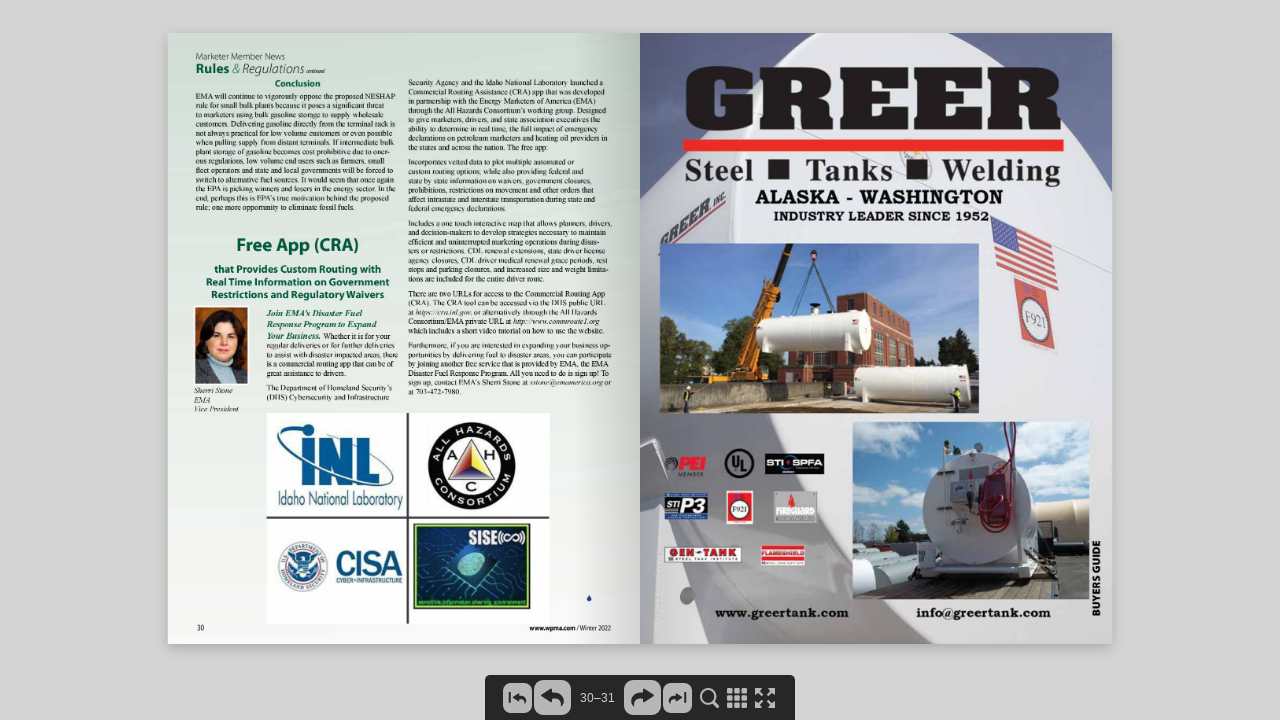

--- FILE ---
content_type: text/javascript
request_url: https://s.ytimg.com/yts/jsbin/www-widgetapi-vfl_iHi5F/www-widgetapi.js
body_size: 37428
content:
(function(){/*

 Copyright The Closure Library Authors.
 SPDX-License-Identifier: Apache-2.0
*/
var p;function aa(a){var b=0;return function(){return b<a.length?{done:!1,value:a[b++]}:{done:!0}}}
var ba="function"==typeof Object.defineProperties?Object.defineProperty:function(a,b,c){if(a==Array.prototype||a==Object.prototype)return a;a[b]=c.value;return a};
function ca(a){a=["object"==typeof globalThis&&globalThis,a,"object"==typeof window&&window,"object"==typeof self&&self,"object"==typeof global&&global];for(var b=0;b<a.length;++b){var c=a[b];if(c&&c.Math==Math)return c}throw Error("Cannot find global object");}
var da=ca(this);function t(a,b){if(b)a:{for(var c=da,d=a.split("."),e=0;e<d.length-1;e++){var f=d[e];if(!(f in c))break a;c=c[f]}d=d[d.length-1];e=c[d];f=b(e);f!=e&&null!=f&&ba(c,d,{configurable:!0,writable:!0,value:f})}}
t("Symbol",function(a){function b(e){if(this instanceof b)throw new TypeError("Symbol is not a constructor");return new c("jscomp_symbol_"+(e||"")+"_"+d++,e)}
function c(e,f){this.f=e;ba(this,"description",{configurable:!0,writable:!0,value:f})}
if(a)return a;c.prototype.toString=function(){return this.f};
var d=0;return b});
t("Symbol.iterator",function(a){if(a)return a;a=Symbol("Symbol.iterator");for(var b="Array Int8Array Uint8Array Uint8ClampedArray Int16Array Uint16Array Int32Array Uint32Array Float32Array Float64Array".split(" "),c=0;c<b.length;c++){var d=da[b[c]];"function"===typeof d&&"function"!=typeof d.prototype[a]&&ba(d.prototype,a,{configurable:!0,writable:!0,value:function(){return ea(aa(this))}})}return a});
function ea(a){a={next:a};a[Symbol.iterator]=function(){return this};
return a}
function u(a){var b="undefined"!=typeof Symbol&&Symbol.iterator&&a[Symbol.iterator];return b?b.call(a):{next:aa(a)}}
function ia(a){for(var b,c=[];!(b=a.next()).done;)c.push(b.value);return c}
var ja="function"==typeof Object.create?Object.create:function(a){function b(){}
b.prototype=a;return new b},ka;
if("function"==typeof Object.setPrototypeOf)ka=Object.setPrototypeOf;else{var la;a:{var na={a:!0},oa={};try{oa.__proto__=na;la=oa.a;break a}catch(a){}la=!1}ka=la?function(a,b){a.__proto__=b;if(a.__proto__!==b)throw new TypeError(a+" is not extensible");return a}:null}var pa=ka;
function x(a,b){a.prototype=ja(b.prototype);a.prototype.constructor=a;if(pa)pa(a,b);else for(var c in b)if("prototype"!=c)if(Object.defineProperties){var d=Object.getOwnPropertyDescriptor(b,c);d&&Object.defineProperty(a,c,d)}else a[c]=b[c];a.A=b.prototype}
function qa(){this.m=!1;this.i=null;this.g=void 0;this.f=1;this.j=this.l=0;this.v=this.h=null}
function ra(a){if(a.m)throw new TypeError("Generator is already running");a.m=!0}
qa.prototype.s=function(a){this.g=a};
function sa(a,b){a.h={la:b,X:!0};a.f=a.l||a.j}
qa.prototype["return"]=function(a){this.h={"return":a};this.f=this.j};
function y(a,b,c){a.f=c;return{value:b}}
qa.prototype.C=function(a){this.f=a};
function ta(a){a.l=2;a.j=3}
function wa(a){a.l=0;a.h=null}
function xa(a){a.v=[a.h];a.l=0;a.j=0}
function ya(a){var b=a.v.splice(0)[0];(b=a.h=a.h||b)?b.X?a.f=a.l||a.j:void 0!=b.C&&a.j<b.C?(a.f=b.C,a.h=null):a.f=a.j:a.f=4}
function za(a){this.f=new qa;this.g=a}
function Aa(a,b){ra(a.f);var c=a.f.i;if(c)return Ba(a,"return"in c?c["return"]:function(d){return{value:d,done:!0}},b,a.f["return"]);
a.f["return"](b);return Ca(a)}
function Ba(a,b,c,d){try{var e=b.call(a.f.i,c);if(!(e instanceof Object))throw new TypeError("Iterator result "+e+" is not an object");if(!e.done)return a.f.m=!1,e;var f=e.value}catch(g){return a.f.i=null,sa(a.f,g),Ca(a)}a.f.i=null;d.call(a.f,f);return Ca(a)}
function Ca(a){for(;a.f.f;)try{var b=a.g(a.f);if(b)return a.f.m=!1,{value:b.value,done:!1}}catch(c){a.f.g=void 0,sa(a.f,c)}a.f.m=!1;if(a.f.h){b=a.f.h;a.f.h=null;if(b.X)throw b.la;return{value:b["return"],done:!0}}return{value:void 0,done:!0}}
function Da(a){this.next=function(b){ra(a.f);a.f.i?b=Ba(a,a.f.i.next,b,a.f.s):(a.f.s(b),b=Ca(a));return b};
this["throw"]=function(b){ra(a.f);a.f.i?b=Ba(a,a.f.i["throw"],b,a.f.s):(sa(a.f,b),b=Ca(a));return b};
this["return"]=function(b){return Aa(a,b)};
this[Symbol.iterator]=function(){return this}}
function z(a,b){var c=new Da(new za(b));pa&&a.prototype&&pa(c,a.prototype);return c}
t("Reflect.setPrototypeOf",function(a){return a?a:pa?function(b,c){try{return pa(b,c),!0}catch(d){return!1}}:null});
t("Object.setPrototypeOf",function(a){return a||pa});
function A(a,b){return Object.prototype.hasOwnProperty.call(a,b)}
var Ea="function"==typeof Object.assign?Object.assign:function(a,b){for(var c=1;c<arguments.length;c++){var d=arguments[c];if(d)for(var e in d)A(d,e)&&(a[e]=d[e])}return a};
t("Object.assign",function(a){return a||Ea});
t("Promise",function(a){function b(g){this.f=0;this.h=void 0;this.g=[];this.m=!1;var h=this.i();try{g(h.resolve,h.reject)}catch(k){h.reject(k)}}
function c(){this.f=null}
function d(g){return g instanceof b?g:new b(function(h){h(g)})}
if(a)return a;c.prototype.g=function(g){if(null==this.f){this.f=[];var h=this;this.h(function(){h.j()})}this.f.push(g)};
var e=da.setTimeout;c.prototype.h=function(g){e(g,0)};
c.prototype.j=function(){for(;this.f&&this.f.length;){var g=this.f;this.f=[];for(var h=0;h<g.length;++h){var k=g[h];g[h]=null;try{k()}catch(l){this.i(l)}}}this.f=null};
c.prototype.i=function(g){this.h(function(){throw g;})};
b.prototype.i=function(){function g(l){return function(m){k||(k=!0,l.call(h,m))}}
var h=this,k=!1;return{resolve:g(this.ga),reject:g(this.j)}};
b.prototype.ga=function(g){if(g===this)this.j(new TypeError("A Promise cannot resolve to itself"));else if(g instanceof b)this.ia(g);else{a:switch(typeof g){case "object":var h=null!=g;break a;case "function":h=!0;break a;default:h=!1}h?this.xa(g):this.l(g)}};
b.prototype.xa=function(g){var h=void 0;try{h=g.then}catch(k){this.j(k);return}"function"==typeof h?this.ja(h,g):this.l(g)};
b.prototype.j=function(g){this.s(2,g)};
b.prototype.l=function(g){this.s(1,g)};
b.prototype.s=function(g,h){if(0!=this.f)throw Error("Cannot settle("+g+", "+h+"): Promise already settled in state"+this.f);this.f=g;this.h=h;2===this.f&&this.ha();this.v()};
b.prototype.ha=function(){var g=this;e(function(){if(g.H()){var h=da.console;"undefined"!==typeof h&&h.error(g.h)}},1)};
b.prototype.H=function(){if(this.m)return!1;var g=da.CustomEvent,h=da.Event,k=da.dispatchEvent;if("undefined"===typeof k)return!0;"function"===typeof g?g=new g("unhandledrejection",{cancelable:!0}):"function"===typeof h?g=new h("unhandledrejection",{cancelable:!0}):(g=da.document.createEvent("CustomEvent"),g.initCustomEvent("unhandledrejection",!1,!0,g));g.promise=this;g.reason=this.h;return k(g)};
b.prototype.v=function(){if(null!=this.g){for(var g=0;g<this.g.length;++g)f.g(this.g[g]);this.g=null}};
var f=new c;b.prototype.ia=function(g){var h=this.i();g.K(h.resolve,h.reject)};
b.prototype.ja=function(g,h){var k=this.i();try{g.call(h,k.resolve,k.reject)}catch(l){k.reject(l)}};
b.prototype.then=function(g,h){function k(r,q){return"function"==typeof r?function(v){try{l(r(v))}catch(w){m(w)}}:q}
var l,m,n=new b(function(r,q){l=r;m=q});
this.K(k(g,l),k(h,m));return n};
b.prototype["catch"]=function(g){return this.then(void 0,g)};
b.prototype.K=function(g,h){function k(){switch(l.f){case 1:g(l.h);break;case 2:h(l.h);break;default:throw Error("Unexpected state: "+l.f);}}
var l=this;null==this.g?f.g(k):this.g.push(k);this.m=!0};
b.resolve=d;b.reject=function(g){return new b(function(h,k){k(g)})};
b.race=function(g){return new b(function(h,k){for(var l=u(g),m=l.next();!m.done;m=l.next())d(m.value).K(h,k)})};
b.all=function(g){var h=u(g),k=h.next();return k.done?d([]):new b(function(l,m){function n(v){return function(w){r[v]=w;q--;0==q&&l(r)}}
var r=[],q=0;do r.push(void 0),q++,d(k.value).K(n(r.length-1),m),k=h.next();while(!k.done)})};
return b});
function Ia(a,b,c){if(null==a)throw new TypeError("The 'this' value for String.prototype."+c+" must not be null or undefined");if(b instanceof RegExp)throw new TypeError("First argument to String.prototype."+c+" must not be a regular expression");return a+""}
t("String.prototype.endsWith",function(a){return a?a:function(b,c){var d=Ia(this,b,"endsWith");b+="";void 0===c&&(c=d.length);for(var e=Math.max(0,Math.min(c|0,d.length)),f=b.length;0<f&&0<e;)if(d[--e]!=b[--f])return!1;return 0>=f}});
t("String.prototype.startsWith",function(a){return a?a:function(b,c){var d=Ia(this,b,"startsWith");b+="";for(var e=d.length,f=b.length,g=Math.max(0,Math.min(c|0,d.length)),h=0;h<f&&g<e;)if(d[g++]!=b[h++])return!1;return h>=f}});
function Ka(a,b){a instanceof String&&(a+="");var c=0,d=!1,e={next:function(){if(!d&&c<a.length){var f=c++;return{value:b(f,a[f]),done:!1}}d=!0;return{done:!0,value:void 0}}};
e[Symbol.iterator]=function(){return e};
return e}
t("Array.prototype.keys",function(a){return a?a:function(){return Ka(this,function(b){return b})}});
t("Array.prototype.values",function(a){return a?a:function(){return Ka(this,function(b,c){return c})}});
t("Object.is",function(a){return a?a:function(b,c){return b===c?0!==b||1/b===1/c:b!==b&&c!==c}});
t("Array.prototype.includes",function(a){return a?a:function(b,c){var d=this;d instanceof String&&(d=String(d));var e=d.length,f=c||0;for(0>f&&(f=Math.max(f+e,0));f<e;f++){var g=d[f];if(g===b||Object.is(g,b))return!0}return!1}});
t("String.prototype.includes",function(a){return a?a:function(b,c){return-1!==Ia(this,b,"includes").indexOf(b,c||0)}});
t("Array.prototype.entries",function(a){return a?a:function(){return Ka(this,function(b,c){return[b,c]})}});
t("WeakMap",function(a){function b(k){this.f=(h+=Math.random()+1).toString();if(k){k=u(k);for(var l;!(l=k.next()).done;)l=l.value,this.set(l[0],l[1])}}
function c(){}
function d(k){var l=typeof k;return"object"===l&&null!==k||"function"===l}
function e(k){if(!A(k,g)){var l=new c;ba(k,g,{value:l})}}
function f(k){var l=Object[k];l&&(Object[k]=function(m){if(m instanceof c)return m;Object.isExtensible(m)&&e(m);return l(m)})}
if(function(){if(!a||!Object.seal)return!1;try{var k=Object.seal({}),l=Object.seal({}),m=new a([[k,2],[l,3]]);if(2!=m.get(k)||3!=m.get(l))return!1;m["delete"](k);m.set(l,4);return!m.has(k)&&4==m.get(l)}catch(n){return!1}}())return a;
var g="$jscomp_hidden_"+Math.random();f("freeze");f("preventExtensions");f("seal");var h=0;b.prototype.set=function(k,l){if(!d(k))throw Error("Invalid WeakMap key");e(k);if(!A(k,g))throw Error("WeakMap key fail: "+k);k[g][this.f]=l;return this};
b.prototype.get=function(k){return d(k)&&A(k,g)?k[g][this.f]:void 0};
b.prototype.has=function(k){return d(k)&&A(k,g)&&A(k[g],this.f)};
b.prototype["delete"]=function(k){return d(k)&&A(k,g)&&A(k[g],this.f)?delete k[g][this.f]:!1};
return b});
t("Map",function(a){function b(){var h={};return h.previous=h.next=h.head=h}
function c(h,k){var l=h.f;return ea(function(){if(l){for(;l.head!=h.f;)l=l.previous;for(;l.next!=l.head;)return l=l.next,{done:!1,value:k(l)};l=null}return{done:!0,value:void 0}})}
function d(h,k){var l=k&&typeof k;"object"==l||"function"==l?f.has(k)?l=f.get(k):(l=""+ ++g,f.set(k,l)):l="p_"+k;var m=h.g[l];if(m&&A(h.g,l))for(var n=0;n<m.length;n++){var r=m[n];if(k!==k&&r.key!==r.key||k===r.key)return{id:l,list:m,index:n,o:r}}return{id:l,list:m,index:-1,o:void 0}}
function e(h){this.g={};this.f=b();this.size=0;if(h){h=u(h);for(var k;!(k=h.next()).done;)k=k.value,this.set(k[0],k[1])}}
if(function(){if(!a||"function"!=typeof a||!a.prototype.entries||"function"!=typeof Object.seal)return!1;try{var h=Object.seal({x:4}),k=new a(u([[h,"s"]]));if("s"!=k.get(h)||1!=k.size||k.get({x:4})||k.set({x:4},"t")!=k||2!=k.size)return!1;var l=k.entries(),m=l.next();if(m.done||m.value[0]!=h||"s"!=m.value[1])return!1;m=l.next();return m.done||4!=m.value[0].x||"t"!=m.value[1]||!l.next().done?!1:!0}catch(n){return!1}}())return a;
var f=new WeakMap;e.prototype.set=function(h,k){h=0===h?0:h;var l=d(this,h);l.list||(l.list=this.g[l.id]=[]);l.o?l.o.value=k:(l.o={next:this.f,previous:this.f.previous,head:this.f,key:h,value:k},l.list.push(l.o),this.f.previous.next=l.o,this.f.previous=l.o,this.size++);return this};
e.prototype["delete"]=function(h){h=d(this,h);return h.o&&h.list?(h.list.splice(h.index,1),h.list.length||delete this.g[h.id],h.o.previous.next=h.o.next,h.o.next.previous=h.o.previous,h.o.head=null,this.size--,!0):!1};
e.prototype.clear=function(){this.g={};this.f=this.f.previous=b();this.size=0};
e.prototype.has=function(h){return!!d(this,h).o};
e.prototype.get=function(h){return(h=d(this,h).o)&&h.value};
e.prototype.entries=function(){return c(this,function(h){return[h.key,h.value]})};
e.prototype.keys=function(){return c(this,function(h){return h.key})};
e.prototype.values=function(){return c(this,function(h){return h.value})};
e.prototype.forEach=function(h,k){for(var l=this.entries(),m;!(m=l.next()).done;)m=m.value,h.call(k,m[1],m[0],this)};
e.prototype[Symbol.iterator]=e.prototype.entries;var g=0;return e});
t("Object.entries",function(a){return a?a:function(b){var c=[],d;for(d in b)A(b,d)&&c.push([d,b[d]]);return c}});
t("Set",function(a){function b(c){this.f=new Map;if(c){c=u(c);for(var d;!(d=c.next()).done;)this.add(d.value)}this.size=this.f.size}
if(function(){if(!a||"function"!=typeof a||!a.prototype.entries||"function"!=typeof Object.seal)return!1;try{var c=Object.seal({x:4}),d=new a(u([c]));if(!d.has(c)||1!=d.size||d.add(c)!=d||1!=d.size||d.add({x:4})!=d||2!=d.size)return!1;var e=d.entries(),f=e.next();if(f.done||f.value[0]!=c||f.value[1]!=c)return!1;f=e.next();return f.done||f.value[0]==c||4!=f.value[0].x||f.value[1]!=f.value[0]?!1:e.next().done}catch(g){return!1}}())return a;
b.prototype.add=function(c){c=0===c?0:c;this.f.set(c,c);this.size=this.f.size;return this};
b.prototype["delete"]=function(c){c=this.f["delete"](c);this.size=this.f.size;return c};
b.prototype.clear=function(){this.f.clear();this.size=0};
b.prototype.has=function(c){return this.f.has(c)};
b.prototype.entries=function(){return this.f.entries()};
b.prototype.values=function(){return this.f.values()};
b.prototype.keys=b.prototype.values;b.prototype[Symbol.iterator]=b.prototype.values;b.prototype.forEach=function(c,d){var e=this;this.f.forEach(function(f){return c.call(d,f,f,e)})};
return b});
var B=this||self;function C(a,b){for(var c=a.split("."),d=b||B,e=0;e<c.length;e++)if(d=d[c[e]],null==d)return null;return d}
function La(){}
function Ma(a){var b=typeof a;b="object"!=b?b:a?Array.isArray(a)?"array":b:"null";return"array"==b||"object"==b&&"number"==typeof a.length}
function D(a){var b=typeof a;return"object"==b&&null!=a||"function"==b}
function Na(a){return Object.prototype.hasOwnProperty.call(a,Oa)&&a[Oa]||(a[Oa]=++Pa)}
var Oa="closure_uid_"+(1E9*Math.random()>>>0),Pa=0;function Ta(a,b,c){return a.call.apply(a.bind,arguments)}
function Ua(a,b,c){if(!a)throw Error();if(2<arguments.length){var d=Array.prototype.slice.call(arguments,2);return function(){var e=Array.prototype.slice.call(arguments);Array.prototype.unshift.apply(e,d);return a.apply(b,e)}}return function(){return a.apply(b,arguments)}}
function Va(a,b,c){Function.prototype.bind&&-1!=Function.prototype.bind.toString().indexOf("native code")?Va=Ta:Va=Ua;return Va.apply(null,arguments)}
function Wa(a,b){var c=Array.prototype.slice.call(arguments,1);return function(){var d=c.slice();d.push.apply(d,arguments);return a.apply(this,d)}}
function E(a,b){var c=a.split("."),d=B;c[0]in d||"undefined"==typeof d.execScript||d.execScript("var "+c[0]);for(var e;c.length&&(e=c.shift());)c.length||void 0===b?d[e]&&d[e]!==Object.prototype[e]?d=d[e]:d=d[e]={}:d[e]=b}
function G(a,b){function c(){}
c.prototype=b.prototype;a.A=b.prototype;a.prototype=new c;a.prototype.constructor=a;a.La=function(d,e,f){for(var g=Array(arguments.length-2),h=2;h<arguments.length;h++)g[h-2]=arguments[h];return b.prototype[e].apply(d,g)}}
function Xa(a){return a}
;function H(a,b){var c=void 0;return new (c||(c=Promise))(function(d,e){function f(k){try{h(b.next(k))}catch(l){e(l)}}
function g(k){try{h(b["throw"](k))}catch(l){e(l)}}
function h(k){k.done?d(k.value):(new c(function(l){l(k.value)})).then(f,g)}
h((b=b.apply(a,void 0)).next())})}
;function Za(a){if(Error.captureStackTrace)Error.captureStackTrace(this,Za);else{var b=Error().stack;b&&(this.stack=b)}a&&(this.message=String(a))}
G(Za,Error);Za.prototype.name="CustomError";var $a=Array.prototype.indexOf?function(a,b){return Array.prototype.indexOf.call(a,b,void 0)}:function(a,b){if("string"===typeof a)return"string"!==typeof b||1!=b.length?-1:a.indexOf(b,0);
for(var c=0;c<a.length;c++)if(c in a&&a[c]===b)return c;return-1},I=Array.prototype.forEach?function(a,b,c){Array.prototype.forEach.call(a,b,c)}:function(a,b,c){for(var d=a.length,e="string"===typeof a?a.split(""):a,f=0;f<d;f++)f in e&&b.call(c,e[f],f,a)},ab=Array.prototype.reduce?function(a,b,c){return Array.prototype.reduce.call(a,b,c)}:function(a,b,c){var d=c;
I(a,function(e,f){d=b.call(void 0,d,e,f,a)});
return d};
function bb(a,b){a:{var c=a.length;for(var d="string"===typeof a?a.split(""):a,e=0;e<c;e++)if(e in d&&b.call(void 0,d[e],e,a)){c=e;break a}c=-1}return 0>c?null:"string"===typeof a?a.charAt(c):a[c]}
function cb(a,b){var c=$a(a,b),d;(d=0<=c)&&Array.prototype.splice.call(a,c,1);return d}
function db(a){return Array.prototype.concat.apply([],arguments)}
function eb(a){var b=a.length;if(0<b){for(var c=Array(b),d=0;d<b;d++)c[d]=a[d];return c}return[]}
function fb(a,b){for(var c=1;c<arguments.length;c++){var d=arguments[c];if(Ma(d)){var e=a.length||0,f=d.length||0;a.length=e+f;for(var g=0;g<f;g++)a[e+g]=d[g]}else a.push(d)}}
;function gb(a){var b=!1,c;return function(){b||(c=a(),b=!0);return c}}
;function hb(a,b){for(var c in a)b.call(void 0,a[c],c,a)}
function ib(a){var b=jb,c;for(c in b)if(a.call(void 0,b[c],c,b))return c}
function kb(a,b){for(var c in a)if(!(c in b)||a[c]!==b[c])return!1;for(var d in b)if(!(d in a))return!1;return!0}
function lb(a){if(!a||"object"!==typeof a)return a;if("function"===typeof a.clone)return a.clone();var b=Array.isArray(a)?[]:"function"!==typeof ArrayBuffer||"function"!==typeof ArrayBuffer.isView||!ArrayBuffer.isView(a)||a instanceof DataView?{}:new a.constructor(a.length),c;for(c in a)b[c]=lb(a[c]);return b}
var mb="constructor hasOwnProperty isPrototypeOf propertyIsEnumerable toLocaleString toString valueOf".split(" ");function sb(a,b){for(var c,d,e=1;e<arguments.length;e++){d=arguments[e];for(c in d)a[c]=d[c];for(var f=0;f<mb.length;f++)c=mb[f],Object.prototype.hasOwnProperty.call(d,c)&&(a[c]=d[c])}}
;var tb;var ub=String.prototype.trim?function(a){return a.trim()}:function(a){return/^[\s\xa0]*([\s\S]*?)[\s\xa0]*$/.exec(a)[1]},vb=/&/g,wb=/</g,xb=/>/g,yb=/"/g,zb=/'/g,Ab=/\x00/g,Bb=/[\x00&<>"']/;
function Cb(a,b){return a<b?-1:a>b?1:0}
;var J;a:{var Db=B.navigator;if(Db){var Eb=Db.userAgent;if(Eb){J=Eb;break a}}J=""}function K(a){return-1!=J.indexOf(a)}
;function Fb(){}
;function Gb(a){Gb[" "](a);return a}
Gb[" "]=La;var Hb=K("Opera"),Ib=K("Trident")||K("MSIE"),Jb=K("Edge"),Kb=K("Gecko")&&!(-1!=J.toLowerCase().indexOf("webkit")&&!K("Edge"))&&!(K("Trident")||K("MSIE"))&&!K("Edge"),Lb=-1!=J.toLowerCase().indexOf("webkit")&&!K("Edge");function Mb(){var a=B.document;return a?a.documentMode:void 0}
var Nb;a:{var Ob="",Pb=function(){var a=J;if(Kb)return/rv:([^\);]+)(\)|;)/.exec(a);if(Jb)return/Edge\/([\d\.]+)/.exec(a);if(Ib)return/\b(?:MSIE|rv)[: ]([^\);]+)(\)|;)/.exec(a);if(Lb)return/WebKit\/(\S+)/.exec(a);if(Hb)return/(?:Version)[ \/]?(\S+)/.exec(a)}();
Pb&&(Ob=Pb?Pb[1]:"");if(Ib){var Qb=Mb();if(null!=Qb&&Qb>parseFloat(Ob)){Nb=String(Qb);break a}}Nb=Ob}var Rb=Nb,Sb={},Tb;if(B.document&&Ib){var Ub=Mb();Tb=Ub?Ub:parseInt(Rb,10)||void 0}else Tb=void 0;var Vb=Tb;var Wb=K("Firefox")||K("FxiOS"),Xb=K("iPhone")&&!K("iPod")&&!K("iPad")||K("iPod"),Yb=K("iPad");var Zb={},$b=null;var L=window;function ac(a){var b=C("window.location.href");null==a&&(a='Unknown Error of type "null/undefined"');if("string"===typeof a)return{message:a,name:"Unknown error",lineNumber:"Not available",fileName:b,stack:"Not available"};var c=!1;try{var d=a.lineNumber||a.line||"Not available"}catch(g){d="Not available",c=!0}try{var e=a.fileName||a.filename||a.sourceURL||B.$googDebugFname||b}catch(g){e="Not available",c=!0}b=ic(a);if(!(!c&&a.lineNumber&&a.fileName&&a.stack&&a.message&&a.name)){c=a.message;if(null==
c){if(a.constructor&&a.constructor instanceof Function){if(a.constructor.name)c=a.constructor.name;else if(c=a.constructor,jc[c])c=jc[c];else{c=String(c);if(!jc[c]){var f=/function\s+([^\(]+)/m.exec(c);jc[c]=f?f[1]:"[Anonymous]"}c=jc[c]}c='Unknown Error of type "'+c+'"'}else c="Unknown Error of unknown type";"function"===typeof a.toString&&Object.prototype.toString!==a.toString&&(c+=": "+a.toString())}return{message:c,name:a.name||"UnknownError",lineNumber:d,fileName:e,stack:b||"Not available"}}a.stack=
b;return a}
function ic(a,b){b||(b={});b[kc(a)]=!0;var c=a.stack||"",d=a.Ma;d&&!b[kc(d)]&&(c+="\nCaused by: ",d.stack&&0==d.stack.indexOf(d.toString())||(c+="string"===typeof d?d:d.message+"\n"),c+=ic(d,b));return c}
function kc(a){var b="";"function"===typeof a.toString&&(b=""+a);return b+a.stack}
var jc={};function lc(a){this.f=a||{cookie:""}}
p=lc.prototype;p.isEnabled=function(){return navigator.cookieEnabled};
p.set=function(a,b,c){var d=!1;if("object"===typeof c){var e=c.Ta;d=c.secure||!1;var f=c.domain||void 0;var g=c.path||void 0;var h=c.Y}if(/[;=\s]/.test(a))throw Error('Invalid cookie name "'+a+'"');if(/[;\r\n]/.test(b))throw Error('Invalid cookie value "'+b+'"');void 0===h&&(h=-1);this.f.cookie=a+"="+b+(f?";domain="+f:"")+(g?";path="+g:"")+(0>h?"":0==h?";expires="+(new Date(1970,1,1)).toUTCString():";expires="+(new Date(Date.now()+1E3*h)).toUTCString())+(d?";secure":"")+(null!=e?";samesite="+e:"")};
p.get=function(a,b){for(var c=a+"=",d=(this.f.cookie||"").split(";"),e=0,f;e<d.length;e++){f=ub(d[e]);if(0==f.lastIndexOf(c,0))return f.substr(c.length);if(f==a)return""}return b};
p.remove=function(a,b,c){var d=void 0!==this.get(a);this.set(a,"",{Y:0,path:b,domain:c});return d};
p.isEmpty=function(){return!this.f.cookie};
p.clear=function(){for(var a=(this.f.cookie||"").split(";"),b=[],c=[],d,e,f=0;f<a.length;f++)e=ub(a[f]),d=e.indexOf("="),-1==d?(b.push(""),c.push(e)):(b.push(e.substring(0,d)),c.push(e.substring(d+1)));for(a=b.length-1;0<=a;a--)this.remove(b[a])};
var mc=new lc("undefined"==typeof document?null:document);function nc(a,b){this.width=a;this.height=b}
p=nc.prototype;p.clone=function(){return new nc(this.width,this.height)};
p.aspectRatio=function(){return this.width/this.height};
p.isEmpty=function(){return!(this.width*this.height)};
p.ceil=function(){this.width=Math.ceil(this.width);this.height=Math.ceil(this.height);return this};
p.floor=function(){this.width=Math.floor(this.width);this.height=Math.floor(this.height);return this};
p.round=function(){this.width=Math.round(this.width);this.height=Math.round(this.height);return this};function oc(a,b){var c,d;var e=document;e=b||e;if(e.querySelectorAll&&e.querySelector&&a)return e.querySelectorAll(a?"."+a:"");if(a&&e.getElementsByClassName){var f=e.getElementsByClassName(a);return f}f=e.getElementsByTagName("*");if(a){var g={};for(c=d=0;e=f[c];c++){var h=e.className,k;if(k="function"==typeof h.split)k=0<=$a(h.split(/\s+/),a);k&&(g[d++]=e)}g.length=d;return g}return f}
function pc(){var a=document;var b="IFRAME";"application/xhtml+xml"===a.contentType&&(b=b.toLowerCase());return a.createElement(b)}
function qc(a,b){for(var c=0;a;){if(b(a))return a;a=a.parentNode;c++}return null}
;var rc=/^(?:([^:/?#.]+):)?(?:\/\/(?:([^\\/?#]*)@)?([^\\/?#]*?)(?::([0-9]+))?(?=[\\/?#]|$))?([^?#]+)?(?:\?([^#]*))?(?:#([\s\S]*))?$/;function sc(a){return a?decodeURI(a):a}
function tc(a){return sc(a.match(rc)[3]||null)}
function uc(a){var b=a.match(rc);a=b[1];var c=b[2],d=b[3];b=b[4];var e="";a&&(e+=a+":");d&&(e+="//",c&&(e+=c+"@"),e+=d,b&&(e+=":"+b));return e}
function vc(a,b,c){if(Array.isArray(b))for(var d=0;d<b.length;d++)vc(a,String(b[d]),c);else null!=b&&c.push(a+(""===b?"":"="+encodeURIComponent(String(b))))}
function wc(a){var b=[],c;for(c in a)vc(c,a[c],b);return b.join("&")}
var xc=/#|$/;function yc(a){var b=zc;if(b)for(var c in b)Object.prototype.hasOwnProperty.call(b,c)&&a.call(void 0,b[c],c,b)}
function Ac(){var a=[];yc(function(b){a.push(b)});
return a}
var zc={ya:"allow-forms",za:"allow-modals",Aa:"allow-orientation-lock",Ba:"allow-pointer-lock",Ca:"allow-popups",Da:"allow-popups-to-escape-sandbox",Ea:"allow-presentation",Fa:"allow-same-origin",Ga:"allow-scripts",Ha:"allow-top-navigation",Ia:"allow-top-navigation-by-user-activation"},Bc=gb(function(){return Ac()});
function Cc(){var a=pc(),b={};I(Bc(),function(c){a.sandbox&&a.sandbox.supports&&a.sandbox.supports(c)&&(b[c]=!0)});
return b}
;function Dc(){this.h=this.h;this.i=this.i}
Dc.prototype.h=!1;Dc.prototype.dispose=function(){this.h||(this.h=!0,this.I())};
Dc.prototype.I=function(){if(this.i)for(;this.i.length;)this.i.shift()()};var Ec={};function Fc(){}
function Gc(a,b){if(b!==Ec)throw Error("Bad secret");this.f=a}
x(Gc,Fc);Gc.prototype.toString=function(){return this.f};new Gc("about:blank",Ec);new Gc("about:invalid#zTSz",Ec);var Hc=(new Date).getTime();function Ic(a){if(!a)return"";a=a.split("#")[0].split("?")[0];a=a.toLowerCase();0==a.indexOf("//")&&(a=window.location.protocol+a);/^[\w\-]*:\/\//.test(a)||(a=window.location.href);var b=a.substring(a.indexOf("://")+3),c=b.indexOf("/");-1!=c&&(b=b.substring(0,c));a=a.substring(0,a.indexOf("://"));if("http"!==a&&"https"!==a&&"chrome-extension"!==a&&"moz-extension"!==a&&"file"!==a&&"android-app"!==a&&"chrome-search"!==a&&"chrome-untrusted"!==a&&"chrome"!==a&&"app"!==a&&"devtools"!==a)throw Error("Invalid URI scheme in origin: "+
a);c="";var d=b.indexOf(":");if(-1!=d){var e=b.substring(d+1);b=b.substring(0,d);if("http"===a&&"80"!==e||"https"===a&&"443"!==e)c=":"+e}return a+"://"+b+c}
;function Jc(){function a(){e[0]=1732584193;e[1]=4023233417;e[2]=2562383102;e[3]=271733878;e[4]=3285377520;m=l=0}
function b(n){for(var r=g,q=0;64>q;q+=4)r[q/4]=n[q]<<24|n[q+1]<<16|n[q+2]<<8|n[q+3];for(q=16;80>q;q++)n=r[q-3]^r[q-8]^r[q-14]^r[q-16],r[q]=(n<<1|n>>>31)&4294967295;n=e[0];var v=e[1],w=e[2],F=e[3],Ya=e[4];for(q=0;80>q;q++){if(40>q)if(20>q){var ma=F^v&(w^F);var Ja=1518500249}else ma=v^w^F,Ja=1859775393;else 60>q?(ma=v&w|F&(v|w),Ja=2400959708):(ma=v^w^F,Ja=3395469782);ma=((n<<5|n>>>27)&4294967295)+ma+Ya+Ja+r[q]&4294967295;Ya=F;F=w;w=(v<<30|v>>>2)&4294967295;v=n;n=ma}e[0]=e[0]+n&4294967295;e[1]=e[1]+
v&4294967295;e[2]=e[2]+w&4294967295;e[3]=e[3]+F&4294967295;e[4]=e[4]+Ya&4294967295}
function c(n,r){if("string"===typeof n){n=unescape(encodeURIComponent(n));for(var q=[],v=0,w=n.length;v<w;++v)q.push(n.charCodeAt(v));n=q}r||(r=n.length);q=0;if(0==l)for(;q+64<r;)b(n.slice(q,q+64)),q+=64,m+=64;for(;q<r;)if(f[l++]=n[q++],m++,64==l)for(l=0,b(f);q+64<r;)b(n.slice(q,q+64)),q+=64,m+=64}
function d(){var n=[],r=8*m;56>l?c(h,56-l):c(h,64-(l-56));for(var q=63;56<=q;q--)f[q]=r&255,r>>>=8;b(f);for(q=r=0;5>q;q++)for(var v=24;0<=v;v-=8)n[r++]=e[q]>>v&255;return n}
for(var e=[],f=[],g=[],h=[128],k=1;64>k;++k)h[k]=0;var l,m;a();return{reset:a,update:c,digest:d,ka:function(){for(var n=d(),r="",q=0;q<n.length;q++)r+="0123456789ABCDEF".charAt(Math.floor(n[q]/16))+"0123456789ABCDEF".charAt(n[q]%16);return r}}}
;function Kc(a,b,c){var d=[],e=[];if(1==(Array.isArray(c)?2:1))return e=[b,a],I(d,function(h){e.push(h)}),Lc(e.join(" "));
var f=[],g=[];I(c,function(h){g.push(h.key);f.push(h.value)});
c=Math.floor((new Date).getTime()/1E3);e=0==f.length?[c,b,a]:[f.join(":"),c,b,a];I(d,function(h){e.push(h)});
a=Lc(e.join(" "));a=[c,a];0==g.length||a.push(g.join(""));return a.join("_")}
function Lc(a){var b=Jc();b.update(a);return b.ka().toLowerCase()}
;function Mc(a){var b=Ic(String(B.location.href)),c;(c=B.__SAPISID||B.__APISID||B.__OVERRIDE_SID)?c=!0:(c=new lc(document),c=c.get("SAPISID")||c.get("APISID")||c.get("__Secure-3PAPISID")||c.get("SID"),c=!!c);if(c&&(c=(b=0==b.indexOf("https:")||0==b.indexOf("chrome-extension:")||0==b.indexOf("moz-extension:"))?B.__SAPISID:B.__APISID,c||(c=new lc(document),c=c.get(b?"SAPISID":"APISID")||c.get("__Secure-3PAPISID")),c)){b=b?"SAPISIDHASH":"APISIDHASH";var d=String(B.location.href);return d&&c&&b?[b,Kc(Ic(d),
c,a||null)].join(" "):null}return null}
;function Nc(){this.g=[];this.f=-1}
Nc.prototype.set=function(a,b){b=void 0===b?!0:b;0<=a&&52>a&&0===a%1&&this.g[a]!=b&&(this.g[a]=b,this.f=-1)};
Nc.prototype.get=function(a){return!!this.g[a]};
function Oc(a){-1==a.f&&(a.f=ab(a.g,function(b,c,d){return c?b+Math.pow(2,d):b},0));
return a.f}
;function Pc(a,b){this.h=a;this.i=b;this.g=0;this.f=null}
Pc.prototype.get=function(){if(0<this.g){this.g--;var a=this.f;this.f=a.next;a.next=null}else a=this.h();return a};
function Qc(a,b){a.i(b);100>a.g&&(a.g++,b.next=a.f,a.f=b)}
;function Rc(a){B.setTimeout(function(){throw a;},0)}
var Sc;function Tc(){var a=B.MessageChannel;"undefined"===typeof a&&"undefined"!==typeof window&&window.postMessage&&window.addEventListener&&!K("Presto")&&(a=function(){var e=pc();e.style.display="none";document.documentElement.appendChild(e);var f=e.contentWindow;e=f.document;e.open();e.close();var g="callImmediate"+Math.random(),h="file:"==f.location.protocol?"*":f.location.protocol+"//"+f.location.host;e=Va(function(k){if(("*"==h||k.origin==h)&&k.data==g)this.port1.onmessage()},this);
f.addEventListener("message",e,!1);this.port1={};this.port2={postMessage:function(){f.postMessage(g,h)}}});
if("undefined"!==typeof a&&!K("Trident")&&!K("MSIE")){var b=new a,c={},d=c;b.port1.onmessage=function(){if(void 0!==c.next){c=c.next;var e=c.W;c.W=null;e()}};
return function(e){d.next={W:e};d=d.next;b.port2.postMessage(0)}}return function(e){B.setTimeout(e,0)}}
;function Uc(){this.g=this.f=null}
var Wc=new Pc(function(){return new Vc},function(a){a.reset()});
Uc.prototype.add=function(a,b){var c=Wc.get();c.set(a,b);this.g?this.g.next=c:this.f=c;this.g=c};
Uc.prototype.remove=function(){var a=null;this.f&&(a=this.f,this.f=this.f.next,this.f||(this.g=null),a.next=null);return a};
function Vc(){this.next=this.scope=this.f=null}
Vc.prototype.set=function(a,b){this.f=a;this.scope=b;this.next=null};
Vc.prototype.reset=function(){this.next=this.scope=this.f=null};function Xc(a,b){Yc||Zc();$c||(Yc(),$c=!0);ad.add(a,b)}
var Yc;function Zc(){if(B.Promise&&B.Promise.resolve){var a=B.Promise.resolve(void 0);Yc=function(){a.then(bd)}}else Yc=function(){var b=bd;
"function"!==typeof B.setImmediate||B.Window&&B.Window.prototype&&!K("Edge")&&B.Window.prototype.setImmediate==B.setImmediate?(Sc||(Sc=Tc()),Sc(b)):B.setImmediate(b)}}
var $c=!1,ad=new Uc;function bd(){for(var a;a=ad.remove();){try{a.f.call(a.scope)}catch(b){Rc(b)}Qc(Wc,a)}$c=!1}
;function cd(){this.g=-1}
;function dd(){this.g=64;this.f=[];this.l=[];this.m=[];this.i=[];this.i[0]=128;for(var a=1;a<this.g;++a)this.i[a]=0;this.j=this.h=0;this.reset()}
G(dd,cd);dd.prototype.reset=function(){this.f[0]=1732584193;this.f[1]=4023233417;this.f[2]=2562383102;this.f[3]=271733878;this.f[4]=3285377520;this.j=this.h=0};
function ed(a,b,c){c||(c=0);var d=a.m;if("string"===typeof b)for(var e=0;16>e;e++)d[e]=b.charCodeAt(c)<<24|b.charCodeAt(c+1)<<16|b.charCodeAt(c+2)<<8|b.charCodeAt(c+3),c+=4;else for(e=0;16>e;e++)d[e]=b[c]<<24|b[c+1]<<16|b[c+2]<<8|b[c+3],c+=4;for(e=16;80>e;e++){var f=d[e-3]^d[e-8]^d[e-14]^d[e-16];d[e]=(f<<1|f>>>31)&4294967295}b=a.f[0];c=a.f[1];var g=a.f[2],h=a.f[3],k=a.f[4];for(e=0;80>e;e++){if(40>e)if(20>e){f=h^c&(g^h);var l=1518500249}else f=c^g^h,l=1859775393;else 60>e?(f=c&g|h&(c|g),l=2400959708):
(f=c^g^h,l=3395469782);f=(b<<5|b>>>27)+f+k+l+d[e]&4294967295;k=h;h=g;g=(c<<30|c>>>2)&4294967295;c=b;b=f}a.f[0]=a.f[0]+b&4294967295;a.f[1]=a.f[1]+c&4294967295;a.f[2]=a.f[2]+g&4294967295;a.f[3]=a.f[3]+h&4294967295;a.f[4]=a.f[4]+k&4294967295}
dd.prototype.update=function(a,b){if(null!=a){void 0===b&&(b=a.length);for(var c=b-this.g,d=0,e=this.l,f=this.h;d<b;){if(0==f)for(;d<=c;)ed(this,a,d),d+=this.g;if("string"===typeof a)for(;d<b;){if(e[f]=a.charCodeAt(d),++f,++d,f==this.g){ed(this,e);f=0;break}}else for(;d<b;)if(e[f]=a[d],++f,++d,f==this.g){ed(this,e);f=0;break}}this.h=f;this.j+=b}};
dd.prototype.digest=function(){var a=[],b=8*this.j;56>this.h?this.update(this.i,56-this.h):this.update(this.i,this.g-(this.h-56));for(var c=this.g-1;56<=c;c--)this.l[c]=b&255,b/=256;ed(this,this.l);for(c=b=0;5>c;c++)for(var d=24;0<=d;d-=8)a[b]=this.f[c]>>d&255,++b;return a};var fd="StopIteration"in B?B.StopIteration:{message:"StopIteration",stack:""};function gd(){}
gd.prototype.next=function(){throw fd;};
gd.prototype.B=function(){return this};
function hd(a){if(a instanceof gd)return a;if("function"==typeof a.B)return a.B(!1);if(Ma(a)){var b=0,c=new gd;c.next=function(){for(;;){if(b>=a.length)throw fd;if(b in a)return a[b++];b++}};
return c}throw Error("Not implemented");}
function id(a,b){if(Ma(a))try{I(a,b,void 0)}catch(c){if(c!==fd)throw c;}else{a=hd(a);try{for(;;)b.call(void 0,a.next(),void 0,a)}catch(c){if(c!==fd)throw c;}}}
function jd(a){if(Ma(a))return eb(a);a=hd(a);var b=[];id(a,function(c){b.push(c)});
return b}
;function kd(a,b){this.h={};this.f=[];this.i=this.g=0;var c=arguments.length;if(1<c){if(c%2)throw Error("Uneven number of arguments");for(var d=0;d<c;d+=2)this.set(arguments[d],arguments[d+1])}else if(a)if(a instanceof kd)for(c=ld(a),d=0;d<c.length;d++)this.set(c[d],a.get(c[d]));else for(d in a)this.set(d,a[d])}
function ld(a){md(a);return a.f.concat()}
p=kd.prototype;p.equals=function(a,b){if(this===a)return!0;if(this.g!=a.g)return!1;var c=b||nd;md(this);for(var d,e=0;d=this.f[e];e++)if(!c(this.get(d),a.get(d)))return!1;return!0};
function nd(a,b){return a===b}
p.isEmpty=function(){return 0==this.g};
p.clear=function(){this.h={};this.i=this.g=this.f.length=0};
p.remove=function(a){return Object.prototype.hasOwnProperty.call(this.h,a)?(delete this.h[a],this.g--,this.i++,this.f.length>2*this.g&&md(this),!0):!1};
function md(a){if(a.g!=a.f.length){for(var b=0,c=0;b<a.f.length;){var d=a.f[b];Object.prototype.hasOwnProperty.call(a.h,d)&&(a.f[c++]=d);b++}a.f.length=c}if(a.g!=a.f.length){var e={};for(c=b=0;b<a.f.length;)d=a.f[b],Object.prototype.hasOwnProperty.call(e,d)||(a.f[c++]=d,e[d]=1),b++;a.f.length=c}}
p.get=function(a,b){return Object.prototype.hasOwnProperty.call(this.h,a)?this.h[a]:b};
p.set=function(a,b){Object.prototype.hasOwnProperty.call(this.h,a)||(this.g++,this.f.push(a),this.i++);this.h[a]=b};
p.forEach=function(a,b){for(var c=ld(this),d=0;d<c.length;d++){var e=c[d],f=this.get(e);a.call(b,f,e,this)}};
p.clone=function(){return new kd(this)};
p.B=function(a){md(this);var b=0,c=this.i,d=this,e=new gd;e.next=function(){if(c!=d.i)throw Error("The map has changed since the iterator was created");if(b>=d.f.length)throw fd;var f=d.f[b++];return a?f:d.h[f]};
return e};var od=!Ib||9<=Number(Vb),pd;
if(pd=Ib){var qd;if(Object.prototype.hasOwnProperty.call(Sb,"9"))qd=Sb["9"];else{for(var rd=0,sd=ub(String(Rb)).split("."),td=ub("9").split("."),ud=Math.max(sd.length,td.length),vd=0;0==rd&&vd<ud;vd++){var wd=sd[vd]||"",xd=td[vd]||"";do{var yd=/(\d*)(\D*)(.*)/.exec(wd)||["","","",""],zd=/(\d*)(\D*)(.*)/.exec(xd)||["","","",""];if(0==yd[0].length&&0==zd[0].length)break;rd=Cb(0==yd[1].length?0:parseInt(yd[1],10),0==zd[1].length?0:parseInt(zd[1],10))||Cb(0==yd[2].length,0==zd[2].length)||Cb(yd[2],zd[2]);
wd=yd[3];xd=zd[3]}while(0==rd)}qd=Sb["9"]=0<=rd}pd=!qd}var Ad=pd,Bd=function(){if(!B.addEventListener||!Object.defineProperty)return!1;var a=!1,b=Object.defineProperty({},"passive",{get:function(){a=!0}});
try{B.addEventListener("test",La,b),B.removeEventListener("test",La,b)}catch(c){}return a}();function Cd(a,b){this.type=a;this.f=this.target=b;this.defaultPrevented=this.g=!1}
Cd.prototype.stopPropagation=function(){this.g=!0};
Cd.prototype.preventDefault=function(){this.defaultPrevented=!0};function Dd(a,b){Cd.call(this,a?a.type:"");this.relatedTarget=this.f=this.target=null;this.button=this.screenY=this.screenX=this.clientY=this.clientX=0;this.key="";this.charCode=this.keyCode=0;this.metaKey=this.shiftKey=this.altKey=this.ctrlKey=!1;this.state=null;this.pointerId=0;this.pointerType="";this.h=null;a&&this.init(a,b)}
G(Dd,Cd);var Ed={2:"touch",3:"pen",4:"mouse"};
Dd.prototype.init=function(a,b){var c=this.type=a.type,d=a.changedTouches&&a.changedTouches.length?a.changedTouches[0]:null;this.target=a.target||a.srcElement;this.f=b;var e=a.relatedTarget;if(e){if(Kb){a:{try{Gb(e.nodeName);var f=!0;break a}catch(g){}f=!1}f||(e=null)}}else"mouseover"==c?e=a.fromElement:"mouseout"==c&&(e=a.toElement);this.relatedTarget=e;d?(this.clientX=void 0!==d.clientX?d.clientX:d.pageX,this.clientY=void 0!==d.clientY?d.clientY:d.pageY,this.screenX=d.screenX||0,this.screenY=d.screenY||
0):(this.clientX=void 0!==a.clientX?a.clientX:a.pageX,this.clientY=void 0!==a.clientY?a.clientY:a.pageY,this.screenX=a.screenX||0,this.screenY=a.screenY||0);this.button=a.button;this.keyCode=a.keyCode||0;this.key=a.key||"";this.charCode=a.charCode||("keypress"==c?a.keyCode:0);this.ctrlKey=a.ctrlKey;this.altKey=a.altKey;this.shiftKey=a.shiftKey;this.metaKey=a.metaKey;this.pointerId=a.pointerId||0;this.pointerType="string"===typeof a.pointerType?a.pointerType:Ed[a.pointerType]||"";this.state=a.state;
this.h=a;a.defaultPrevented&&this.preventDefault()};
Dd.prototype.stopPropagation=function(){Dd.A.stopPropagation.call(this);this.h.stopPropagation?this.h.stopPropagation():this.h.cancelBubble=!0};
Dd.prototype.preventDefault=function(){Dd.A.preventDefault.call(this);var a=this.h;if(a.preventDefault)a.preventDefault();else if(a.returnValue=!1,Ad)try{if(a.ctrlKey||112<=a.keyCode&&123>=a.keyCode)a.keyCode=-1}catch(b){}};var Zd="closure_listenable_"+(1E6*Math.random()|0),$d=0;function ae(a,b,c,d,e){this.listener=a;this.f=null;this.src=b;this.type=c;this.capture=!!d;this.L=e;this.key=++$d;this.G=this.J=!1}
function be(a){a.G=!0;a.listener=null;a.f=null;a.src=null;a.L=null}
;function ce(a){this.src=a;this.listeners={};this.f=0}
ce.prototype.add=function(a,b,c,d,e){var f=a.toString();a=this.listeners[f];a||(a=this.listeners[f]=[],this.f++);var g=de(a,b,d,e);-1<g?(b=a[g],c||(b.J=!1)):(b=new ae(b,this.src,f,!!d,e),b.J=c,a.push(b));return b};
ce.prototype.remove=function(a,b,c,d){a=a.toString();if(!(a in this.listeners))return!1;var e=this.listeners[a];b=de(e,b,c,d);return-1<b?(be(e[b]),Array.prototype.splice.call(e,b,1),0==e.length&&(delete this.listeners[a],this.f--),!0):!1};
function ee(a,b){var c=b.type;c in a.listeners&&cb(a.listeners[c],b)&&(be(b),0==a.listeners[c].length&&(delete a.listeners[c],a.f--))}
function de(a,b,c,d){for(var e=0;e<a.length;++e){var f=a[e];if(!f.G&&f.listener==b&&f.capture==!!c&&f.L==d)return e}return-1}
;var fe="closure_lm_"+(1E6*Math.random()|0),ge={},he=0;function ie(a,b,c,d,e){if(d&&d.once)je(a,b,c,d,e);else if(Array.isArray(b))for(var f=0;f<b.length;f++)ie(a,b[f],c,d,e);else c=ke(c),a&&a[Zd]?a.f.add(String(b),c,!1,D(d)?!!d.capture:!!d,e):le(a,b,c,!1,d,e)}
function le(a,b,c,d,e,f){if(!b)throw Error("Invalid event type");var g=D(e)?!!e.capture:!!e,h=me(a);h||(a[fe]=h=new ce(a));c=h.add(b,c,d,g,f);if(!c.f){d=ne();c.f=d;d.src=a;d.listener=c;if(a.addEventListener)Bd||(e=g),void 0===e&&(e=!1),a.addEventListener(b.toString(),d,e);else if(a.attachEvent)a.attachEvent(oe(b.toString()),d);else if(a.addListener&&a.removeListener)a.addListener(d);else throw Error("addEventListener and attachEvent are unavailable.");he++}}
function ne(){var a=pe,b=od?function(c){return a.call(b.src,b.listener,c)}:function(c){c=a.call(b.src,b.listener,c);
if(!c)return c};
return b}
function je(a,b,c,d,e){if(Array.isArray(b))for(var f=0;f<b.length;f++)je(a,b[f],c,d,e);else c=ke(c),a&&a[Zd]?a.f.add(String(b),c,!0,D(d)?!!d.capture:!!d,e):le(a,b,c,!0,d,e)}
function qe(a,b,c,d,e){if(Array.isArray(b))for(var f=0;f<b.length;f++)qe(a,b[f],c,d,e);else(d=D(d)?!!d.capture:!!d,c=ke(c),a&&a[Zd])?a.f.remove(String(b),c,d,e):a&&(a=me(a))&&(b=a.listeners[b.toString()],a=-1,b&&(a=de(b,c,d,e)),(c=-1<a?b[a]:null)&&re(c))}
function re(a){if("number"!==typeof a&&a&&!a.G){var b=a.src;if(b&&b[Zd])ee(b.f,a);else{var c=a.type,d=a.f;b.removeEventListener?b.removeEventListener(c,d,a.capture):b.detachEvent?b.detachEvent(oe(c),d):b.addListener&&b.removeListener&&b.removeListener(d);he--;(c=me(b))?(ee(c,a),0==c.f&&(c.src=null,b[fe]=null)):be(a)}}}
function oe(a){return a in ge?ge[a]:ge[a]="on"+a}
function se(a,b,c,d){var e=!0;if(a=me(a))if(b=a.listeners[b.toString()])for(b=b.concat(),a=0;a<b.length;a++){var f=b[a];f&&f.capture==c&&!f.G&&(f=te(f,d),e=e&&!1!==f)}return e}
function te(a,b){var c=a.listener,d=a.L||a.src;a.J&&re(a);return c.call(d,b)}
function pe(a,b){if(a.G)return!0;if(!od){var c=b||C("window.event"),d=new Dd(c,this),e=!0;if(!(0>c.keyCode||void 0!=c.returnValue)){a:{var f=!1;if(0==c.keyCode)try{c.keyCode=-1;break a}catch(k){f=!0}if(f||void 0==c.returnValue)c.returnValue=!0}c=[];for(f=d.f;f;f=f.parentNode)c.push(f);f=a.type;for(var g=c.length-1;!d.g&&0<=g;g--){d.f=c[g];var h=se(c[g],f,!0,d);e=e&&h}for(g=0;!d.g&&g<c.length;g++)d.f=c[g],h=se(c[g],f,!1,d),e=e&&h}return e}return te(a,new Dd(b,this))}
function me(a){a=a[fe];return a instanceof ce?a:null}
var ue="__closure_events_fn_"+(1E9*Math.random()>>>0);function ke(a){if("function"===typeof a)return a;a[ue]||(a[ue]=function(b){return a.handleEvent(b)});
return a[ue]}
;function ve(){Dc.call(this);this.f=new ce(this);this.j=this;this.g=null}
G(ve,Dc);ve.prototype[Zd]=!0;ve.prototype.addEventListener=function(a,b,c,d){ie(this,a,b,c,d)};
ve.prototype.removeEventListener=function(a,b,c,d){qe(this,a,b,c,d)};
ve.prototype.dispatchEvent=function(a){var b=this.g;if(b){var c=[];for(var d=1;b;b=b.g)c.push(b),++d}b=this.j;d=a.type||a;if("string"===typeof a)a=new Cd(a,b);else if(a instanceof Cd)a.target=a.target||b;else{var e=a;a=new Cd(d,b);sb(a,e)}e=!0;if(c)for(var f=c.length-1;!a.g&&0<=f;f--){var g=a.f=c[f];e=we(g,d,!0,a)&&e}a.g||(g=a.f=b,e=we(g,d,!0,a)&&e,a.g||(e=we(g,d,!1,a)&&e));if(c)for(f=0;!a.g&&f<c.length;f++)g=a.f=c[f],e=we(g,d,!1,a)&&e;return e};
ve.prototype.I=function(){ve.A.I.call(this);if(this.f){var a=this.f,b=0,c;for(c in a.listeners){for(var d=a.listeners[c],e=0;e<d.length;e++)++b,be(d[e]);delete a.listeners[c];a.f--}}this.g=null};
function we(a,b,c,d){b=a.f.listeners[String(b)];if(!b)return!0;b=b.concat();for(var e=!0,f=0;f<b.length;++f){var g=b[f];if(g&&!g.G&&g.capture==c){var h=g.listener,k=g.L||g.src;g.J&&ee(a.f,g);e=!1!==h.call(k,d)&&e}}return e&&!d.defaultPrevented}
;var xe=B.JSON.stringify;function M(a){this.f=0;this.m=void 0;this.i=this.g=this.h=null;this.j=this.l=!1;if(a!=La)try{var b=this;a.call(void 0,function(c){ye(b,2,c)},function(c){ye(b,3,c)})}catch(c){ye(this,3,c)}}
function ze(){this.next=this.context=this.onRejected=this.g=this.f=null;this.h=!1}
ze.prototype.reset=function(){this.context=this.onRejected=this.g=this.f=null;this.h=!1};
var Ae=new Pc(function(){return new ze},function(a){a.reset()});
function Be(a,b,c){var d=Ae.get();d.g=a;d.onRejected=b;d.context=c;return d}
function Ce(a){if(a instanceof M)return a;var b=new M(La);ye(b,2,a);return b}
function De(a){return new M(function(b,c){c(a)})}
function Ee(a,b,c){Fe(a,b,c,null)||Xc(Wa(b,a))}
function Ge(a){return new M(function(b,c){var d=a.length,e=[];if(d)for(var f=function(l,m){d--;e[l]=m;0==d&&b(e)},g=function(l){c(l)},h=0,k;h<a.length;h++)k=a[h],Ee(k,Wa(f,h),g);
else b(e)})}
M.prototype.then=function(a,b,c){return He(this,"function"===typeof a?a:null,"function"===typeof b?b:null,c)};
M.prototype.$goog_Thenable=!0;function Ie(a,b){return He(a,null,b,void 0)}
M.prototype.cancel=function(a){if(0==this.f){var b=new Je(a);Xc(function(){Ke(this,b)},this)}};
function Ke(a,b){if(0==a.f)if(a.h){var c=a.h;if(c.g){for(var d=0,e=null,f=null,g=c.g;g&&(g.h||(d++,g.f==a&&(e=g),!(e&&1<d)));g=g.next)e||(f=g);e&&(0==c.f&&1==d?Ke(c,b):(f?(d=f,d.next==c.i&&(c.i=d),d.next=d.next.next):Le(c),Me(c,e,3,b)))}a.h=null}else ye(a,3,b)}
function Ne(a,b){a.g||2!=a.f&&3!=a.f||Oe(a);a.i?a.i.next=b:a.g=b;a.i=b}
function He(a,b,c,d){var e=Be(null,null,null);e.f=new M(function(f,g){e.g=b?function(h){try{var k=b.call(d,h);f(k)}catch(l){g(l)}}:f;
e.onRejected=c?function(h){try{var k=c.call(d,h);void 0===k&&h instanceof Je?g(h):f(k)}catch(l){g(l)}}:g});
e.f.h=a;Ne(a,e);return e.f}
M.prototype.v=function(a){this.f=0;ye(this,2,a)};
M.prototype.H=function(a){this.f=0;ye(this,3,a)};
function ye(a,b,c){0==a.f&&(a===c&&(b=3,c=new TypeError("Promise cannot resolve to itself")),a.f=1,Fe(c,a.v,a.H,a)||(a.m=c,a.f=b,a.h=null,Oe(a),3!=b||c instanceof Je||Pe(a,c)))}
function Fe(a,b,c,d){if(a instanceof M)return Ne(a,Be(b||La,c||null,d)),!0;if(a)try{var e=!!a.$goog_Thenable}catch(g){e=!1}else e=!1;if(e)return a.then(b,c,d),!0;if(D(a))try{var f=a.then;if("function"===typeof f)return Qe(a,f,b,c,d),!0}catch(g){return c.call(d,g),!0}return!1}
function Qe(a,b,c,d,e){function f(k){h||(h=!0,d.call(e,k))}
function g(k){h||(h=!0,c.call(e,k))}
var h=!1;try{b.call(a,g,f)}catch(k){f(k)}}
function Oe(a){a.l||(a.l=!0,Xc(a.s,a))}
function Le(a){var b=null;a.g&&(b=a.g,a.g=b.next,b.next=null);a.g||(a.i=null);return b}
M.prototype.s=function(){for(var a;a=Le(this);)Me(this,a,this.f,this.m);this.l=!1};
function Me(a,b,c,d){if(3==c&&b.onRejected&&!b.h)for(;a&&a.j;a=a.h)a.j=!1;if(b.f)b.f.h=null,Re(b,c,d);else try{b.h?b.g.call(b.context):Re(b,c,d)}catch(e){Se.call(null,e)}Qc(Ae,b)}
function Re(a,b,c){2==b?a.g.call(a.context,c):a.onRejected&&a.onRejected.call(a.context,c)}
function Pe(a,b){a.j=!0;Xc(function(){a.j&&Se.call(null,b)})}
var Se=Rc;function Je(a){Za.call(this,a)}
G(Je,Za);Je.prototype.name="cancel";function N(a){Dc.call(this);this.m=1;this.j=[];this.l=0;this.f=[];this.g={};this.s=!!a}
G(N,Dc);p=N.prototype;p.subscribe=function(a,b,c){var d=this.g[a];d||(d=this.g[a]=[]);var e=this.m;this.f[e]=a;this.f[e+1]=b;this.f[e+2]=c;this.m=e+3;d.push(e);return e};
function Te(a,b,c){var d=Ue;if(a=d.g[a]){var e=d.f;(a=bb(a,function(f){return e[f+1]==b&&e[f+2]==c}))&&d.P(a)}}
p.P=function(a){var b=this.f[a];if(b){var c=this.g[b];0!=this.l?(this.j.push(a),this.f[a+1]=La):(c&&cb(c,a),delete this.f[a],delete this.f[a+1],delete this.f[a+2])}return!!b};
p.N=function(a,b){var c=this.g[a];if(c){for(var d=Array(arguments.length-1),e=1,f=arguments.length;e<f;e++)d[e-1]=arguments[e];if(this.s)for(e=0;e<c.length;e++){var g=c[e];Ve(this.f[g+1],this.f[g+2],d)}else{this.l++;try{for(e=0,f=c.length;e<f;e++)g=c[e],this.f[g+1].apply(this.f[g+2],d)}finally{if(this.l--,0<this.j.length&&0==this.l)for(;c=this.j.pop();)this.P(c)}}return 0!=e}return!1};
function Ve(a,b,c){Xc(function(){a.apply(b,c)})}
p.clear=function(a){if(a){var b=this.g[a];b&&(I(b,this.P,this),delete this.g[a])}else this.f.length=0,this.g={}};
p.I=function(){N.A.I.call(this);this.clear();this.j.length=0};function We(a){this.f=a}
We.prototype.set=function(a,b){void 0===b?this.f.remove(a):this.f.set(a,xe(b))};
We.prototype.get=function(a){try{var b=this.f.get(a)}catch(c){return}if(null!==b)try{return JSON.parse(b)}catch(c){throw"Storage: Invalid value was encountered";}};
We.prototype.remove=function(a){this.f.remove(a)};function Xe(a){this.f=a}
G(Xe,We);function Ye(a){this.data=a}
function Ze(a){return void 0===a||a instanceof Ye?a:new Ye(a)}
Xe.prototype.set=function(a,b){Xe.A.set.call(this,a,Ze(b))};
Xe.prototype.g=function(a){a=Xe.A.get.call(this,a);if(void 0===a||a instanceof Object)return a;throw"Storage: Invalid value was encountered";};
Xe.prototype.get=function(a){if(a=this.g(a)){if(a=a.data,void 0===a)throw"Storage: Invalid value was encountered";}else a=void 0;return a};function $e(a){this.f=a}
G($e,Xe);$e.prototype.set=function(a,b,c){if(b=Ze(b)){if(c){if(c<Date.now()){$e.prototype.remove.call(this,a);return}b.expiration=c}b.creation=Date.now()}$e.A.set.call(this,a,b)};
$e.prototype.g=function(a){var b=$e.A.g.call(this,a);if(b){var c=b.creation,d=b.expiration;if(d&&d<Date.now()||c&&c>Date.now())$e.prototype.remove.call(this,a);else return b}};function af(){}
;function bf(){}
G(bf,af);bf.prototype.clear=function(){var a=jd(this.B(!0)),b=this;I(a,function(c){b.remove(c)})};function cf(a){this.f=a}
G(cf,bf);p=cf.prototype;p.isAvailable=function(){if(!this.f)return!1;try{return this.f.setItem("__sak","1"),this.f.removeItem("__sak"),!0}catch(a){return!1}};
p.set=function(a,b){try{this.f.setItem(a,b)}catch(c){if(0==this.f.length)throw"Storage mechanism: Storage disabled";throw"Storage mechanism: Quota exceeded";}};
p.get=function(a){a=this.f.getItem(a);if("string"!==typeof a&&null!==a)throw"Storage mechanism: Invalid value was encountered";return a};
p.remove=function(a){this.f.removeItem(a)};
p.B=function(a){var b=0,c=this.f,d=new gd;d.next=function(){if(b>=c.length)throw fd;var e=c.key(b++);if(a)return e;e=c.getItem(e);if("string"!==typeof e)throw"Storage mechanism: Invalid value was encountered";return e};
return d};
p.clear=function(){this.f.clear()};
p.key=function(a){return this.f.key(a)};function df(){var a=null;try{a=window.localStorage||null}catch(b){}this.f=a}
G(df,cf);function ef(a,b){this.g=a;this.f=null;if(Ib&&!(9<=Number(Vb))){ff||(ff=new kd);this.f=ff.get(a);this.f||(b?this.f=document.getElementById(b):(this.f=document.createElement("userdata"),this.f.addBehavior("#default#userData"),document.body.appendChild(this.f)),ff.set(a,this.f));try{this.f.load(this.g)}catch(c){this.f=null}}}
G(ef,bf);var gf={".":".2E","!":".21","~":".7E","*":".2A","'":".27","(":".28",")":".29","%":"."},ff=null;function hf(a){return"_"+encodeURIComponent(a).replace(/[.!~*'()%]/g,function(b){return gf[b]})}
p=ef.prototype;p.isAvailable=function(){return!!this.f};
p.set=function(a,b){this.f.setAttribute(hf(a),b);jf(this)};
p.get=function(a){a=this.f.getAttribute(hf(a));if("string"!==typeof a&&null!==a)throw"Storage mechanism: Invalid value was encountered";return a};
p.remove=function(a){this.f.removeAttribute(hf(a));jf(this)};
p.B=function(a){var b=0,c=this.f.XMLDocument.documentElement.attributes,d=new gd;d.next=function(){if(b>=c.length)throw fd;var e=c[b++];if(a)return decodeURIComponent(e.nodeName.replace(/\./g,"%")).substr(1);e=e.nodeValue;if("string"!==typeof e)throw"Storage mechanism: Invalid value was encountered";return e};
return d};
p.clear=function(){for(var a=this.f.XMLDocument.documentElement,b=a.attributes.length;0<b;b--)a.removeAttribute(a.attributes[b-1].nodeName);jf(this)};
function jf(a){try{a.f.save(a.g)}catch(b){throw"Storage mechanism: Quota exceeded";}}
;function kf(a,b){this.g=a;this.f=b+"::"}
G(kf,bf);kf.prototype.set=function(a,b){this.g.set(this.f+a,b)};
kf.prototype.get=function(a){return this.g.get(this.f+a)};
kf.prototype.remove=function(a){this.g.remove(this.f+a)};
kf.prototype.B=function(a){var b=this.g.B(!0),c=this,d=new gd;d.next=function(){for(var e=b.next();e.substr(0,c.f.length)!=c.f;)e=b.next();return a?e.substr(c.f.length):c.g.get(e)};
return d};var lf=window.yt&&window.yt.config_||window.ytcfg&&window.ytcfg.data_||{};E("yt.config_",lf);function mf(a){var b=arguments;1<b.length?lf[b[0]]=b[1]:1===b.length&&Object.assign(lf,b[0])}
function O(a,b){return a in lf?lf[a]:b}
;var nf=[];function of(a){nf.forEach(function(b){return b(a)})}
function pf(a){return a&&window.yterr?function(){try{return a.apply(this,arguments)}catch(b){qf(b),of(b)}}:a}
function qf(a){var b=C("yt.logging.errors.log");b?b(a,"ERROR",void 0,void 0,void 0):(b=O("ERRORS",[]),b.push([a,"ERROR",void 0,void 0,void 0]),mf("ERRORS",b))}
function rf(a){var b=C("yt.logging.errors.log");b?b(a,"WARNING",void 0,void 0,void 0):(b=O("ERRORS",[]),b.push([a,"WARNING",void 0,void 0,void 0]),mf("ERRORS",b))}
;var sf=0;E("ytDomDomGetNextId",C("ytDomDomGetNextId")||function(){return++sf});var tf={stopImmediatePropagation:1,stopPropagation:1,preventMouseEvent:1,preventManipulation:1,preventDefault:1,layerX:1,layerY:1,screenX:1,screenY:1,scale:1,rotation:1,webkitMovementX:1,webkitMovementY:1};
function uf(a){this.type="";this.state=this.source=this.data=this.currentTarget=this.relatedTarget=this.target=null;this.charCode=this.keyCode=0;this.metaKey=this.shiftKey=this.ctrlKey=this.altKey=!1;this.clientY=this.clientX=0;this.changedTouches=this.touches=null;try{if(a=a||window.event){this.event=a;for(var b in a)b in tf||(this[b]=a[b]);var c=a.target||a.srcElement;c&&3==c.nodeType&&(c=c.parentNode);this.target=c;var d=a.relatedTarget;if(d)try{d=d.nodeName?d:null}catch(e){d=null}else"mouseover"==
this.type?d=a.fromElement:"mouseout"==this.type&&(d=a.toElement);this.relatedTarget=d;this.clientX=void 0!=a.clientX?a.clientX:a.pageX;this.clientY=void 0!=a.clientY?a.clientY:a.pageY;this.keyCode=a.keyCode?a.keyCode:a.which;this.charCode=a.charCode||("keypress"==this.type?this.keyCode:0);this.altKey=a.altKey;this.ctrlKey=a.ctrlKey;this.shiftKey=a.shiftKey;this.metaKey=a.metaKey}}catch(e){}}
uf.prototype.preventDefault=function(){this.event&&(this.event.returnValue=!1,this.event.preventDefault&&this.event.preventDefault())};
uf.prototype.stopPropagation=function(){this.event&&(this.event.cancelBubble=!0,this.event.stopPropagation&&this.event.stopPropagation())};
uf.prototype.stopImmediatePropagation=function(){this.event&&(this.event.cancelBubble=!0,this.event.stopImmediatePropagation&&this.event.stopImmediatePropagation())};var jb=B.ytEventsEventsListeners||{};E("ytEventsEventsListeners",jb);var vf=B.ytEventsEventsCounter||{count:0};E("ytEventsEventsCounter",vf);
function wf(a,b,c,d){d=void 0===d?{}:d;a.addEventListener&&("mouseenter"!=b||"onmouseenter"in document?"mouseleave"!=b||"onmouseenter"in document?"mousewheel"==b&&"MozBoxSizing"in document.documentElement.style&&(b="MozMousePixelScroll"):b="mouseout":b="mouseover");return ib(function(e){var f="boolean"===typeof e[4]&&e[4]==!!d,g=D(e[4])&&D(d)&&kb(e[4],d);return!!e.length&&e[0]==a&&e[1]==b&&e[2]==c&&(f||g)})}
function xf(a){a&&("string"==typeof a&&(a=[a]),I(a,function(b){if(b in jb){var c=jb[b],d=c[0],e=c[1],f=c[3];c=c[4];d.removeEventListener?yf()||"boolean"===typeof c?d.removeEventListener(e,f,c):d.removeEventListener(e,f,!!c.capture):d.detachEvent&&d.detachEvent("on"+e,f);delete jb[b]}}))}
var yf=gb(function(){var a=!1;try{var b=Object.defineProperty({},"capture",{get:function(){a=!0}});
window.addEventListener("test",null,b)}catch(c){}return a});
function zf(a,b,c){var d=void 0===d?{}:d;if(a&&(a.addEventListener||a.attachEvent)){var e=wf(a,b,c,d);if(!e){e=++vf.count+"";var f=!("mouseenter"!=b&&"mouseleave"!=b||!a.addEventListener||"onmouseenter"in document);var g=f?function(h){h=new uf(h);if(!qc(h.relatedTarget,function(k){return k==a}))return h.currentTarget=a,h.type=b,c.call(a,h)}:function(h){h=new uf(h);
h.currentTarget=a;return c.call(a,h)};
g=pf(g);a.addEventListener?("mouseenter"==b&&f?b="mouseover":"mouseleave"==b&&f?b="mouseout":"mousewheel"==b&&"MozBoxSizing"in document.documentElement.style&&(b="MozMousePixelScroll"),yf()||"boolean"===typeof d?a.addEventListener(b,g,d):a.addEventListener(b,g,!!d.capture)):a.attachEvent("on"+b,g);jb[e]=[a,b,c,g,d]}}}
;function Af(a,b){"function"===typeof a&&(a=pf(a));return window.setTimeout(a,b)}
function Bf(a){"function"===typeof a&&(a=pf(a));return window.setInterval(a,250)}
;function Cf(a){var b=[];hb(a,function(c,d){var e=encodeURIComponent(String(d)),f;Array.isArray(c)?f=c:f=[c];I(f,function(g){""==g?b.push(e):b.push(e+"="+encodeURIComponent(String(g)))})});
return b.join("&")}
function Df(a){"?"==a.charAt(0)&&(a=a.substr(1));a=a.split("&");for(var b={},c=0,d=a.length;c<d;c++){var e=a[c].split("=");if(1==e.length&&e[0]||2==e.length)try{var f=decodeURIComponent((e[0]||"").replace(/\+/g," ")),g=decodeURIComponent((e[1]||"").replace(/\+/g," "));f in b?Array.isArray(b[f])?fb(b[f],g):b[f]=[b[f],g]:b[f]=g}catch(k){if("q"!=e[0]){var h=Error("Error decoding URL component");h.params={key:e[0],value:e[1]};qf(h)}}}return b}
function Ef(a,b,c){var d=a.split("#",2);a=d[0];d=1<d.length?"#"+d[1]:"";var e=a.split("?",2);a=e[0];e=Df(e[1]||"");for(var f in b)!c&&null!==e&&f in e||(e[f]=b[f]);b=a;a=wc(e);a?(c=b.indexOf("#"),0>c&&(c=b.length),f=b.indexOf("?"),0>f||f>c?(f=c,e=""):e=b.substring(f+1,c),b=[b.substr(0,f),e,b.substr(c)],c=b[1],b[1]=a?c?c+"&"+a:a:c,a=b[0]+(b[1]?"?"+b[1]:"")+b[2]):a=b;return a+d}
;var Ff={};function Gf(a){return Ff[a]||(Ff[a]=String(a).replace(/\-([a-z])/g,function(b,c){return c.toUpperCase()}))}
;var Hf={},If=[],Ue=new N,Jf={};function Kf(){for(var a=u(If),b=a.next();!b.done;b=a.next())b=b.value,b()}
function Lf(a,b){b||(b=document);var c=eb(b.getElementsByTagName("yt:"+a));var d="yt-"+a;var e=b||document;d=e.querySelectorAll&&e.querySelector?e.querySelectorAll("."+d):oc(d,b);d=eb(d);return db(c,d)}
function P(a,b){var c;"yt:"==a.tagName.toLowerCase().substr(0,3)?c=a.getAttribute(b):c=a?a.dataset?a.dataset[Gf(b)]:a.getAttribute("data-"+b):null;return c}
function Mf(a,b){Ue.N.apply(Ue,arguments)}
;function Nf(a){this.g=a||{};this.h=this.f=!1;a=document.getElementById("www-widgetapi-script");if(this.f=!!("https:"==document.location.protocol||a&&0==a.src.indexOf("https:"))){a=[this.g,window.YTConfig||{}];for(var b=0;b<a.length;b++)a[b].host&&(a[b].host=a[b].host.replace("http://","https://"))}}
function R(a,b){for(var c=[a.g,window.YTConfig||{}],d=0;d<c.length;d++){var e=c[d][b];if(void 0!=e)return e}return null}
function Of(a,b,c){Pf||(Pf={},zf(window,"message",Va(a.i,a)));Pf[c]=b}
Nf.prototype.i=function(a){if(a.origin==R(this,"host")||a.origin==R(this,"host").replace(/^http:/,"https:")){try{var b=JSON.parse(a.data)}catch(c){return}this.h=!0;this.f||0!=a.origin.indexOf("https:")||(this.f=!0);if(a=Pf[b.id])a.s=!0,a.s&&(I(a.m,a.V,a),a.m.length=0),a.ea(b)}};
var Pf=null;function S(a){a=Qf(a);return"string"===typeof a&&"false"===a?!1:!!a}
function Rf(a,b){var c=Qf(a);return void 0===c&&void 0!==b?b:Number(c||0)}
function Qf(a){var b=O("EXPERIMENTS_FORCED_FLAGS",{});return void 0!==b[a]?b[a]:O("EXPERIMENT_FLAGS",{})[a]}
;function Sf(){}
function Tf(a,b){return Uf(a,0,b)}
;function Vf(){}
x(Vf,Sf);function Uf(a,b,c){isNaN(c)&&(c=void 0);var d=C("yt.scheduler.instance.addJob");return d?d(a,b,c):void 0===c?(a(),NaN):Af(a,c||0)}
Vf.prototype.start=function(){var a=C("yt.scheduler.instance.start");a&&a()};
Vf.f=void 0;Vf.g=function(){Vf.f||(Vf.f=new Vf)};
Vf.g();var Wf=B.ytPubsubPubsubInstance||new N,Xf=B.ytPubsubPubsubSubscribedKeys||{},Yf=B.ytPubsubPubsubTopicToKeys||{},Zf=B.ytPubsubPubsubIsSynchronous||{};N.prototype.subscribe=N.prototype.subscribe;N.prototype.unsubscribeByKey=N.prototype.P;N.prototype.publish=N.prototype.N;N.prototype.clear=N.prototype.clear;E("ytPubsubPubsubInstance",Wf);E("ytPubsubPubsubTopicToKeys",Yf);E("ytPubsubPubsubIsSynchronous",Zf);E("ytPubsubPubsubSubscribedKeys",Xf);var $f=window,T=$f.ytcsi&&$f.ytcsi.now?$f.ytcsi.now:$f.performance&&$f.performance.timing&&$f.performance.now&&$f.performance.timing.navigationStart?function(){return $f.performance.timing.navigationStart+$f.performance.now()}:function(){return(new Date).getTime()};var ag=Rf("initial_gel_batch_timeout",1E3),bg=Math.pow(2,16)-1,cg=null,dg=0,eg=void 0,fg=0,gg=0,hg=0,ig=!0,jg=B.ytLoggingTransportGELQueue_||new Map;E("ytLoggingTransportGELQueue_",jg);var kg=B.ytLoggingTransportTokensToCttTargetIds_||{};E("ytLoggingTransportTokensToCttTargetIds_",kg);function Rg(){window.clearTimeout(fg);window.clearTimeout(gg);gg=0;eg&&eg.isReady()?(Sg(),jg.clear()):Tg()}
function Tg(){S("web_gel_timeout_cap")&&!gg&&(gg=Af(Rg,6E4));window.clearTimeout(fg);var a=O("LOGGING_BATCH_TIMEOUT",Rf("web_gel_debounce_ms",1E4));S("shorten_initial_gel_batch_timeout")&&ig&&(a=ag);fg=Af(Rg,a)}
function Sg(){for(var a=eg,b=Math.round(T()),c=u(jg),d=c.next();!d.done;d=c.next()){var e=u(d.value);d=e.next().value;var f=e.next().value;e=lb({context:Ug(a.f||Vg())});e.events=f;(f=kg[d])&&Wg(e,d,f);delete kg[d];Xg(e,b);Yg(a,"log_event",e,{retry:!0,onSuccess:function(){dg=Math.round(T()-b)}});
ig=!1}}
function Xg(a,b){a.requestTimeMs=String(b);S("unsplit_gel_payloads_in_logs")&&(a.unsplitGelPayloadsInLogs=!0);var c=O("EVENT_ID",void 0);if(c){var d=O("BATCH_CLIENT_COUNTER",void 0)||0;!d&&S("web_client_counter_random_seed")&&(d=Math.floor(Math.random()*bg/2));d++;d>bg&&(d=1);mf("BATCH_CLIENT_COUNTER",d);c={serializedEventId:c,clientCounter:String(d)};a.serializedClientEventId=c;cg&&dg&&S("log_gel_rtt_web")&&(a.previousBatchInfo={serializedClientEventId:cg,roundtripMs:String(dg)});cg=c;dg=0}}
function Wg(a,b,c){if(c.videoId)var d="VIDEO";else if(c.playlistId)d="PLAYLIST";else return;a.credentialTransferTokenTargetId=c;a.context=a.context||{};a.context.user=a.context.user||{};a.context.user.credentialTransferTokens=[{token:b,scope:d}]}
;var Zg=B.ytLoggingGelSequenceIdObj_||{};E("ytLoggingGelSequenceIdObj_",Zg);function $g(a){var b=ah;a=void 0===a?C("yt.ads.biscotti.lastId_")||"":a;b=Object.assign(bh(b),ch(b));b.ca_type="image";a&&(b.bid=a);return b}
function bh(a){var b={};b.dt=Hc;b.flash="0";a:{try{var c=a.f.top.location.href}catch(f){a=2;break a}a=c?c===a.g.location.href?0:1:2}b=(b.frm=a,b);b.u_tz=-(new Date).getTimezoneOffset();var d=void 0===d?L:d;try{var e=d.history.length}catch(f){e=0}b.u_his=e;b.u_java=!!L.navigator&&"unknown"!==typeof L.navigator.javaEnabled&&!!L.navigator.javaEnabled&&L.navigator.javaEnabled();L.screen&&(b.u_h=L.screen.height,b.u_w=L.screen.width,b.u_ah=L.screen.availHeight,b.u_aw=L.screen.availWidth,b.u_cd=L.screen.colorDepth);
L.navigator&&L.navigator.plugins&&(b.u_nplug=L.navigator.plugins.length);L.navigator&&L.navigator.mimeTypes&&(b.u_nmime=L.navigator.mimeTypes.length);return b}
function ch(a){var b=a.f;try{var c=b.screenX;var d=b.screenY}catch(n){}try{var e=b.outerWidth;var f=b.outerHeight}catch(n){}try{var g=b.innerWidth;var h=b.innerHeight}catch(n){}b=[b.screenLeft,b.screenTop,c,d,b.screen?b.screen.availWidth:void 0,b.screen?b.screen.availTop:void 0,e,f,g,h];c=a.f.top;try{var k=(c||window).document,l="CSS1Compat"==k.compatMode?k.documentElement:k.body;var m=(new nc(l.clientWidth,l.clientHeight)).round()}catch(n){m=new nc(-12245933,-12245933)}k=m;m={};l=new Nc;B.SVGElement&&
B.document.createElementNS&&l.set(0);c=Cc();c["allow-top-navigation-by-user-activation"]&&l.set(1);c["allow-popups-to-escape-sandbox"]&&l.set(2);B.crypto&&B.crypto.subtle&&l.set(3);B.TextDecoder&&B.TextEncoder&&l.set(4);l=Oc(l);m.bc=l;m.bih=k.height;m.biw=k.width;m.brdim=b.join();a=a.g;return m.vis={visible:1,hidden:2,prerender:3,preview:4,unloaded:5}[a.visibilityState||a.webkitVisibilityState||a.mozVisibilityState||""]||0,m.wgl=!!L.WebGLRenderingContext,m}
var ah=new function(){var a=window.document;this.f=window;this.g=a};
E("yt.ads_.signals_.getAdSignalsString",function(a){return Cf($g(a))});var dh="XMLHttpRequest"in B?function(){return new XMLHttpRequest}:null;
function eh(){if(!dh)return null;var a=dh();return"open"in a?a:null}
;var fh={Authorization:"AUTHORIZATION","X-Goog-Visitor-Id":"SANDBOXED_VISITOR_ID","X-YouTube-Client-Name":"INNERTUBE_CONTEXT_CLIENT_NAME","X-YouTube-Client-Version":"INNERTUBE_CONTEXT_CLIENT_VERSION","X-YouTube-Device":"DEVICE","X-Youtube-Identity-Token":"ID_TOKEN","X-YouTube-Page-CL":"PAGE_CL","X-YouTube-Page-Label":"PAGE_BUILD_LABEL","X-YouTube-Variants-Checksum":"VARIANTS_CHECKSUM"},gh="app debugcss debugjs expflag force_ad_params force_viral_ad_response_params forced_experiments innertube_snapshots innertube_goldens internalcountrycode internalipoverride absolute_experiments conditional_experiments sbb sr_bns_address client_dev_root_url".split(" "),
hh=!1;
function ih(a,b){b=void 0===b?{}:b;if(!c)var c=window.location.href;var d=a.match(rc)[1]||null,e=tc(a);d&&e?(d=c,c=a.match(rc),d=d.match(rc),c=c[3]==d[3]&&c[1]==d[1]&&c[4]==d[4]):c=e?tc(c)==e&&(Number(c.match(rc)[4]||null)||null)==(Number(a.match(rc)[4]||null)||null):!0;d=S("web_ajax_ignore_global_headers_if_set");for(var f in fh)e=O(fh[f]),!e||!c&&tc(a)||d&&void 0!==b[f]||(b[f]=e);if(c||!tc(a))b["X-YouTube-Utc-Offset"]=String(-(new Date).getTimezoneOffset());(c||!tc(a))&&(f="undefined"!=typeof Intl?(new Intl.DateTimeFormat).resolvedOptions().timeZone:
null)&&(b["X-YouTube-Time-Zone"]=f);if(c||!tc(a))b["X-YouTube-Ad-Signals"]=Cf($g(void 0));return b}
function jh(a){var b=window.location.search,c=tc(a),d=sc(a.match(rc)[5]||null);d=(c=c&&(c.endsWith("youtube.com")||c.endsWith("youtube-nocookie.com")))&&d&&d.startsWith("/api/");if(!c||d)return a;var e=Df(b),f={};I(gh,function(g){e[g]&&(f[g]=e[g])});
return Ef(a,f||{},!1)}
function kh(a,b){if(window.fetch&&"XML"!=b.format){var c={method:b.method||"GET",credentials:"same-origin"};b.headers&&(c.headers=b.headers);a=lh(a,b);var d=mh(a,b);d&&(c.body=d);b.withCredentials&&(c.credentials="include");var e=!1,f;fetch(a,c).then(function(g){if(!e){e=!0;f&&window.clearTimeout(f);var h=g.ok,k=function(l){l=l||{};var m=b.context||B;h?b.onSuccess&&b.onSuccess.call(m,l,g):b.onError&&b.onError.call(m,l,g);b.T&&b.T.call(m,l,g)};
"JSON"==(b.format||"JSON")&&(h||400<=g.status&&500>g.status)?g.json().then(k,function(){k(null)}):k(null)}});
b.ba&&0<b.timeout&&(f=Af(function(){e||(e=!0,window.clearTimeout(f),b.ba.call(b.context||B))},b.timeout))}else nh(a,b)}
function nh(a,b){var c=b.format||"JSON";a=lh(a,b);var d=mh(a,b),e=!1,f=oh(a,function(k){if(!e){e=!0;h&&window.clearTimeout(h);a:switch(k&&"status"in k?k.status:-1){case 200:case 201:case 202:case 203:case 204:case 205:case 206:case 304:var l=!0;break a;default:l=!1}var m=null,n=400<=k.status&&500>k.status,r=500<=k.status&&600>k.status;if(l||n||r)m=ph(a,c,k,b.Na);if(l)a:if(k&&204==k.status)l=!0;else{switch(c){case "XML":l=0==parseInt(m&&m.return_code,10);break a;case "RAW":l=!0;break a}l=!!m}m=m||
{};n=b.context||B;l?b.onSuccess&&b.onSuccess.call(n,k,m):b.onError&&b.onError.call(n,k,m);b.T&&b.T.call(n,k,m)}},b.method,d,b.headers,b.responseType,b.withCredentials);
if(b.M&&0<b.timeout){var g=b.M;var h=Af(function(){e||(e=!0,f.abort(),window.clearTimeout(h),g.call(b.context||B,f))},b.timeout)}}
function lh(a,b){b.Ra&&(a=document.location.protocol+"//"+document.location.hostname+(document.location.port?":"+document.location.port:"")+a);var c=O("XSRF_FIELD_NAME",void 0),d=b.wa;d&&(d[c]&&delete d[c],a=Ef(a,d||{},!0));return a}
function mh(a,b){var c=O("XSRF_FIELD_NAME",void 0),d=O("XSRF_TOKEN",void 0),e=b.postBody||"",f=b.u,g=O("XSRF_FIELD_NAME",void 0),h;b.headers&&(h=b.headers["Content-Type"]);b.Qa||tc(a)&&!b.withCredentials&&tc(a)!=document.location.hostname||"POST"!=b.method||h&&"application/x-www-form-urlencoded"!=h||b.u&&b.u[g]||(f||(f={}),f[c]=d);f&&"string"===typeof e&&(e=Df(e),sb(e,f),e=b.da&&"JSON"==b.da?JSON.stringify(e):wc(e));if(!(c=e)&&(c=f)){a:{for(var k in f){f=!1;break a}f=!0}c=!f}!hh&&c&&"POST"!=b.method&&
(hh=!0,qf(Error("AJAX request with postData should use POST")));return e}
function ph(a,b,c,d){var e=null;switch(b){case "JSON":try{var f=c.responseText}catch(g){throw d=Error("Error reading responseText"),d.params=a,rf(d),g;}a=c.getResponseHeader("Content-Type")||"";f&&0<=a.indexOf("json")&&(e=JSON.parse(f));break;case "XML":if(a=(a=c.responseXML)?qh(a):null)e={},I(a.getElementsByTagName("*"),function(g){e[g.tagName]=rh(g)})}d&&sh(e);
return e}
function sh(a){if(D(a))for(var b in a){var c;(c="html_content"==b)||(c=b.length-5,c=0<=c&&b.indexOf("_html",c)==c);if(c){c=b;var d=a[b];if(void 0===tb){var e=null;var f=B.trustedTypes;if(f&&f.createPolicy){try{e=f.createPolicy("goog#html",{createHTML:Xa,createScript:Xa,createScriptURL:Xa})}catch(g){B.console&&B.console.error(g.message)}tb=e}else tb=e}(e=tb)&&e.createHTML(d);a[c]=new Fb}else sh(a[b])}}
function qh(a){return a?(a=("responseXML"in a?a.responseXML:a).getElementsByTagName("root"))&&0<a.length?a[0]:null:null}
function rh(a){var b="";I(a.childNodes,function(c){b+=c.nodeValue});
return b}
function oh(a,b,c,d,e,f,g){function h(){4==(k&&"readyState"in k?k.readyState:0)&&b&&pf(b)(k)}
c=void 0===c?"GET":c;d=void 0===d?"":d;var k=eh();if(!k)return null;"onloadend"in k?k.addEventListener("loadend",h,!1):k.onreadystatechange=h;S("debug_forward_web_query_parameters")&&(a=jh(a));k.open(c,a,!0);f&&(k.responseType=f);g&&(k.withCredentials=!0);c="POST"==c&&(void 0===window.FormData||!(d instanceof FormData));if(e=ih(a,e))for(var l in e)k.setRequestHeader(l,e[l]),"content-type"==l.toLowerCase()&&(c=!1);c&&k.setRequestHeader("Content-Type","application/x-www-form-urlencoded");k.send(d);
return k}
;function th(){for(var a={},b=u(Object.entries(Df(O("DEVICE","")))),c=b.next();!c.done;c=b.next()){var d=u(c.value);c=d.next().value;d=d.next().value;"cbrand"===c?a.deviceMake=d:"cmodel"===c?a.deviceModel=d:"cbr"===c?a.browserName=d:"cbrver"===c?a.browserVersion=d:"cos"===c?a.osName=d:"cosver"===c?a.osVersion=d:"cplatform"===c&&(a.platform=d)}return a}
;function uh(){return"INNERTUBE_API_KEY"in lf&&"INNERTUBE_API_VERSION"in lf}
function Vg(){return{innertubeApiKey:O("INNERTUBE_API_KEY",void 0),innertubeApiVersion:O("INNERTUBE_API_VERSION",void 0),ma:O("INNERTUBE_CONTEXT_CLIENT_CONFIG_INFO"),na:O("INNERTUBE_CONTEXT_CLIENT_NAME","WEB"),innertubeContextClientVersion:O("INNERTUBE_CONTEXT_CLIENT_VERSION",void 0),pa:O("INNERTUBE_CONTEXT_HL",void 0),oa:O("INNERTUBE_CONTEXT_GL",void 0),qa:O("INNERTUBE_HOST_OVERRIDE",void 0)||"",sa:!!O("INNERTUBE_USE_THIRD_PARTY_AUTH",!1),ra:!!O("INNERTUBE_OMIT_API_KEY_WHEN_AUTH_HEADER_IS_PRESENT",
!1),appInstallData:O("SERIALIZED_CLIENT_CONFIG_DATA",void 0)}}
function Ug(a){var b={client:{hl:a.pa,gl:a.oa,clientName:a.na,clientVersion:a.innertubeContextClientVersion,configInfo:a.ma}},c=window.devicePixelRatio;c&&1!=c&&(b.client.screenDensityFloat=String(c));c=O("EXPERIMENTS_TOKEN","");""!==c&&(b.client.experimentsToken=c);c=[];var d=O("EXPERIMENTS_FORCED_FLAGS",{});for(e in d)c.push({key:e,value:String(d[e])});var e=O("EXPERIMENT_FLAGS",{});for(var f in e)f.startsWith("force_")&&void 0===d[f]&&c.push({key:f,value:String(e[f])});0<c.length&&(b.request={internalExperimentFlags:c});
a.appInstallData&&S("web_log_app_install_experiments")&&(b.client.configInfo=b.client.configInfo||{},b.client.configInfo.appInstallData=a.appInstallData);O("DELEGATED_SESSION_ID")&&!S("pageid_as_header_web")&&(b.user={onBehalfOfUser:O("DELEGATED_SESSION_ID")});b.client=Object.assign(b.client,th());return b}
function vh(a,b,c){c=void 0===c?{}:c;var d={"X-Goog-Visitor-Id":c.visitorData||O("VISITOR_DATA","")};if(b&&b.includes("www.youtube-nocookie.com"))return d;(b=c.Ka||O("AUTHORIZATION"))||(a?b="Bearer "+C("gapi.auth.getToken")().Ja:b=Mc([]));b&&(d.Authorization=b,d["X-Goog-AuthUser"]=O("SESSION_INDEX",0),S("pageid_as_header_web")&&(d["X-Goog-PageId"]=O("DELEGATED_SESSION_ID")));return d}
;function wh(a){a=Object.assign({},a);delete a.Authorization;var b=Mc();if(b){var c=new dd;c.update(O("INNERTUBE_API_KEY",void 0));c.update(b);b=c.digest();c=3;Ma(b);void 0===c&&(c=0);if(!$b){$b={};for(var d="ABCDEFGHIJKLMNOPQRSTUVWXYZabcdefghijklmnopqrstuvwxyz0123456789".split(""),e=["+/=","+/","-_=","-_.","-_"],f=0;5>f;f++){var g=d.concat(e[f].split(""));Zb[f]=g;for(var h=0;h<g.length;h++){var k=g[h];void 0===$b[k]&&($b[k]=h)}}}c=Zb[c];d=[];for(e=0;e<b.length;e+=3){var l=b[e],m=(f=e+1<b.length)?
b[e+1]:0;k=(g=e+2<b.length)?b[e+2]:0;h=l>>2;l=(l&3)<<4|m>>4;m=(m&15)<<2|k>>6;k&=63;g||(k=64,f||(m=64));d.push(c[h],c[l],c[m]||"",c[k]||"")}a.hash=d.join("")}return a}
function xh(a){a=wh(a);var b=new dd;b.update(JSON.stringify(a,Object.keys(a).sort()));a=b.digest();b="";for(var c=0;c<a.length;c++)b+="0123456789ABCDEF".charAt(Math.floor(a[c]/16))+"0123456789ABCDEF".charAt(a[c]%16);return b}
;function yh(){var a=new df;(a=a.isAvailable()?new kf(a,"yt.innertube"):null)||(a=new ef("yt.innertube"),a=a.isAvailable()?a:null);this.f=a?new $e(a):null;this.g=document.domain||window.location.hostname}
yh.prototype.set=function(a,b,c,d){c=c||31104E3;this.remove(a);if(this.f)try{this.f.set(a,b,Date.now()+1E3*c);return}catch(f){}var e="";if(d)try{e=escape(xe(b))}catch(f){return}else e=escape(b);b=this.g;mc.set(""+a,e,{Y:c,path:"/",domain:void 0===b?"youtube.com":b,secure:!1})};
yh.prototype.get=function(a,b){var c=void 0,d=!this.f;if(!d)try{c=this.f.get(a)}catch(e){d=!0}if(d&&(c=mc.get(""+a,void 0))&&(c=unescape(c),b))try{c=JSON.parse(c)}catch(e){this.remove(a),c=void 0}return c};
yh.prototype.remove=function(a){this.f&&this.f.remove(a);var b=this.g;mc.remove(""+a,"/",void 0===b?"youtube.com":b)};var zh;function Ah(){zh||(zh=new yh);return zh}
function Bh(a,b,c,d){if(d)return null;d=Ah().get("nextId",!0)||1;var e=Ah().get("requests",!0)||{};e[d]={method:a,request:b,authState:wh(c),requestTime:Math.round(T())};Ah().set("nextId",d+1,86400,!0);Ah().set("requests",e,86400,!0);return d}
function Ch(a){var b=Ah().get("requests",!0)||{};delete b[a];Ah().set("requests",b,86400,!0)}
function Dh(a){var b=Ah().get("requests",!0);if(b){for(var c in b){var d=b[c];if(!(6E4>Math.round(T())-d.requestTime)){var e=d.authState,f=wh(vh(!1));kb(e,f)&&(e=d.request,"requestTimeMs"in e&&(e.requestTimeMs=Math.round(T())),Yg(a,d.method,e,{}));delete b[c]}}Ah().set("requests",b,86400,!0)}}
;function Eh(){}
;var Fh=new ve;function Gh(){var a=Error.call(this,"No user identifier specified.");this.message=a.message;"stack"in a&&(this.stack=a.stack);Object.setPrototypeOf(this,Gh.prototype)}
x(Gh,Error);var Hh=Xb||Yb;function Ih(){var a=/WebKit\/([0-9]+)/.exec(J);return!!(a&&600<=parseInt(a[1],10))}
function Jh(){var a=/WebKit\/([0-9]+)/.exec(J);return!!(a&&602<=parseInt(a[1],10))}
;function Kh(a){if(!a)throw Error();throw a;}
function Lh(a){return a}
function V(a){var b=this;this.g=a;this.state={status:"PENDING"};this.f=[];this.onRejected=[];this.g(function(c){if("PENDING"===b.state.status){b.state={status:"FULFILLED",value:c};c=u(b.f);for(var d=c.next();!d.done;d=c.next())d=d.value,d()}},function(c){if("PENDING"===b.state.status){b.state={status:"REJECTED",
reason:c};c=u(b.onRejected);for(var d=c.next();!d.done;d=c.next())d=d.value,d()}})}
V.all=function(a){return new V(function(b,c){var d=[],e=a.length;0===e&&b(d);for(var f={F:0};f.F<a.length;f={F:f.F},++f.F)Mh(V.resolve(a[f.F]).then(function(g){return function(h){d[g.F]=h;e--;0===e&&b(d)}}(f)),function(g){c(g)})})};
V.resolve=function(a){return new V(function(b,c){a instanceof V?a.then(b,c):b(a)})};
V.reject=function(a){return new V(function(b,c){c(a)})};
V.prototype.then=function(a,b){var c=this,d=null!==a&&void 0!==a?a:Lh,e=null!==b&&void 0!==b?b:Kh;return new V(function(f,g){"PENDING"===c.state.status?(c.f.push(function(){Nh(c,c,d,f,g)}),c.onRejected.push(function(){Oh(c,c,e,f,g)})):"FULFILLED"===c.state.status?Nh(c,c,d,f,g):"REJECTED"===c.state.status&&Oh(c,c,e,f,g)})};
function Mh(a,b){a.then(void 0,b)}
function Nh(a,b,c,d,e){try{if("FULFILLED"!==a.state.status)throw Error("calling handleResolve before the promise is fulfilled.");var f=c(a.state.value);f instanceof V?Ph(a,b,f,d,e):d(f)}catch(g){e(g)}}
function Oh(a,b,c,d,e){try{if("REJECTED"!==a.state.status)throw Error("calling handleReject before the promise is rejected.");var f=c(a.state.reason);f instanceof V?Ph(a,b,f,d,e):d(f)}catch(g){e(g)}}
function Ph(a,b,c,d,e){b===c?e(new TypeError("Circular promise chain detected.")):c.then(function(f){f instanceof V?Ph(a,b,f,d,e):d(f)},function(f){e(f)})}
;function Qh(){var a=Error.call(this,"Transaction was aborted");this.message=a.message;"stack"in a&&(this.stack=a.stack);this.name="YtIdbKnownError";Object.setPrototypeOf(this,Qh.prototype)}
x(Qh,Error);function Rh(){var a=Error.call(this,"IndexedDB is not supported.");this.message=a.message;"stack"in a&&(this.stack=a.stack);this.name="YtIdbKnownError";Object.setPrototypeOf(this,Rh.prototype)}
x(Rh,Error);function Sh(){var a=Error.call(this,"The current transaction exceeded its quota limitations.");this.message=a.message;"stack"in a&&(this.stack=a.stack);this.name="YtIdbKnownError";Object.setPrototypeOf(this,Sh.prototype)}
x(Sh,Error);function Th(){var a=Error.call(this,"The current transaction may have failed because of exceeding quota limitations.");this.message=a.message;"stack"in a&&(this.stack=a.stack);this.name="YtIdbKnownError";Object.setPrototypeOf(this,Th.prototype)}
x(Th,Error);function Uh(a){return a instanceof DOMException?"VersionError"===a.name:"DOMError"in self&&a instanceof DOMError?"VersionError"===a.name:a instanceof Object&&"message"in a?"An attempt was made to open a database using a lower version than the existing version."===a.message:!1}
function Vh(a,b){return new V(function(c,d){function e(){var f=a?b(a):null;f?f.then(function(g){a=g;e()},d):c()}
e()})}
;function Wh(a,b,c){function d(){c(a.error);f()}
function e(){b(a.result);f()}
function f(){try{a.removeEventListener("success",e),a.removeEventListener("error",d)}catch(g){}}
a.addEventListener("success",e);a.addEventListener("error",d)}
function Xh(a){return new M(function(b,c){Wh(a,b,c)})}
function W(a){return new V(function(b,c){Wh(a,b,c)})}
;function Yh(a,b){this.f=a;this.options=b}
p=Yh.prototype;p.add=function(a,b,c){return Zh(this,[a],"readwrite",function(d){return $h(d,a).add(b,c)})};
p.clear=function(a){return Zh(this,[a],"readwrite",function(b){return $h(b,a).clear()})};
p.close=function(){var a;this.f.close();(null===(a=this.options)||void 0===a?0:a.closed)&&this.options.closed()};
p.count=function(a,b){return Zh(this,[a],"readonly",function(c){return $h(c,a).count(b)})};
function ai(a,b,c){a=a.f.createObjectStore(b,c);return new bi(a)}
p["delete"]=function(a,b){return Zh(this,[a],"readwrite",function(c){return $h(c,a)["delete"](b)})};
p.get=function(a,b){return Zh(this,[a],"readwrite",function(c){return $h(c,a).get(b)})};
function ci(a,b){return Zh(a,["databases"],"readwrite",function(c){c=$h(c,"databases");return W(c.f.put(b,void 0))})}
function Zh(a,b,c,d){a=a.f.transaction(b,void 0===c?"readonly":c);a=new di(a);return ei(a,d)}
function bi(a){this.f=a}
p=bi.prototype;p.add=function(a,b){return W(this.f.add(a,b))};
p.clear=function(){return W(this.f.clear()).then(function(){})};
p.count=function(a){return W(this.f.count(a))};
p["delete"]=function(a){return W(this.f["delete"](a))};
p.get=function(a){return W(this.f.get(a))};
p.index=function(a){return new fi(this.f.index(a))};
p.getName=function(){return this.f.name};
function di(a){var b=this;this.f=a;this.g=new Map;this.aborted=!1;this.done=new M(function(c,d){b.f.addEventListener("complete",function(){c()});
b.f.addEventListener("error",function(e){e.currentTarget===e.target&&d(b.f.error)});
b.f.addEventListener("abort",function(){var e=b.f.error;e?("QuotaExceededError"===e.name?rf(new Sh):"UnknownError"===e.name&&rf(new Th),d(e)):d(new Qh)})})}
function ei(a,b){var c=new M(function(d,e){Mh(b(a).then(function(f){try{a.commit(),d(f)}catch(g){e(g)}}),e)});
return Ge([c,a.done]).then(function(d){return u(d).next().value})}
di.prototype.abort=function(){this.f.abort();this.aborted=!0;throw new Qh;};
di.prototype.commit=function(){var a=this.f;a.commit&&!this.aborted&&a.commit()};
function $h(a,b){var c=a.f.objectStore(b),d=a.g.get(c);d||(d=new bi(c),a.g.set(c,d));return d}
function fi(a){this.f=a}
fi.prototype.count=function(a){return W(this.f.count(a))};
fi.prototype.get=function(a){return W(this.f.get(a))};
function gi(a,b,c){a=a.f.openCursor(void 0===b.query?null:b.query,void 0===b.direction?"next":b.direction);return hi(a).then(function(d){return Vh(d,c)})}
function ii(a,b){this.request=a;this.f=b}
function hi(a){return W(a).then(function(b){return null===b?null:new ii(a,b)})}
ii.prototype["delete"]=function(){return W(this.f["delete"]()).then(function(){})};
ii.prototype.update=function(a){return W(this.f.update(a))};function ji(a,b,c){function d(){n||(n=new Yh(f.result,{closed:m}));return n}
var e=di,f=self.indexedDB.open(a,b),g=c.blocked,h=c.blocking,k=c.Ua,l=c.upgrade,m=c.closed,n;l&&f.addEventListener("upgradeneeded",function(r){if(null===r.newVersion)throw Error("Invariant: newVersion on IDbVersionChangeEvent is null");if(null===f.transaction)throw Error("Invariant: transaction on IDbOpenDbRequest is null");var q=d(),v=new e(f.transaction);l(q,r.oldVersion,r.newVersion,v)});
g&&f.addEventListener("blocked",function(){g()});
return Xh(f).then(function(r){h&&r.addEventListener("versionchange",function(){h(d())});
k&&r.addEventListener("close",function(){k()});
return d()})}
function ki(a,b,c){c=void 0===c?{}:c;return ji(a,b,c)}
function li(a,b){b=void 0===b?{}:b;var c=self.indexedDB.deleteDatabase(a),d=b.blocked;d&&c.addEventListener("blocked",function(){d()});
return Xh(c).then(function(){})}
;var mi,ni,oi=["getAll","getAllKeys","getKey","openKeyCursor"],pi=["getAll","getAllKeys","getKey","openKeyCursor"];function qi(){return H(this,function b(){var c,d;return z(b,function(e){switch(e.f){case 1:if(Hh&&Ih()&&!Jh()&&!S("ytidb_allow_on_ios_safari_v8_and_v9")||Jb)return e["return"](!1);try{if(c=self,!(c.indexedDB&&c.IDBIndex&&c.IDBKeyRange&&c.IDBObjectStore))return e["return"](!1)}catch(f){return e["return"](!1)}ta(e);return y(e,Ie(ki("yt-idb-test-do-not-use"),function(){}),5);
case 5:if(d=e.g,!d)return e["return"](!1);case 3:xa(e);if(d)try{d.close()}catch(f){}ya(e);break;case 2:return wa(e),e["return"](!1);case 4:return e["return"](!0)}})})}
function ri(){return void 0!==mi?Ce(mi):new M(function(a){qi().then(function(b){mi=b;a(b)})})}
function si(){return void 0!==ni?Ce(ni):ri().then(function(a){if(!a)return!1;var b=u(oi);for(a=b.next();!a.done;a=b.next())if(!IDBObjectStore.prototype[a.value])return!1;b=u(pi);for(a=b.next();!a.done;a=b.next())if(!IDBIndex.prototype[a.value])return!1;return IDBObjectStore.prototype.getKey?!0:!1}).then(function(a){return ni=a})}
;function ti(a){if(0<=a.indexOf(":"))throw Error("Database name cannot contain ':'");}
;var ui;function vi(){function a(b){b.close();ui=void 0}
ui||(ui=Ie(ki("YtIdbMeta",1,{blocking:a,upgrade:function(b,c){1>c&&ai(b,"databases",{keyPath:"actualName"})}}),function(b){return Uh(b)?ki("YtIdbMeta",void 0,{blocking:a}):De(b)}));
return ui}
function wi(a){return vi().then(function(b){return b.get("databases",a.actualName).then(function(c){if(c?a.actualName!==c.actualName||a.publicName!==c.publicName||a.userIdentifier!==c.userIdentifier||a.signedIn!==c.signedIn:1)return ci(b,a)})})}
function xi(a){return vi().then(function(b){return b["delete"]("databases",a)})}
;function yi(a){return{actualName:a,publicName:a,userIdentifier:void 0,signedIn:!1}}
function zi(a){return yi(a);throw new Gh;}
function Ai(a,b,c){ti(a);var d;try{b?d=yi(a):d=zi(a)}catch(e){return De(e)}return Ie(wi(d).then(function(){return c(d)}),function(e){return Ie(xi(d.actualName),function(){}).then(function(){return De(e)})})}
function Bi(){return ri().then(function(a){if(!a)throw new Rh;})}
function Ci(a,b,c){c=void 0===c?{}:c;return Bi().then(function(){return Ai(a,!1,function(d){return ki(d.actualName,b,c)})})}
function Di(a,b,c){c=void 0===c?{}:c;return Bi().then(function(){return Ai(a,!0,function(d){return ki(d.actualName,b,c)})})}
function Ei(a,b){b=void 0===b?{}:b;ti(a);var c;return Bi().then(function(){c=zi(a);return li(c.actualName,b)}).then(function(){return xi(c.actualName)})}
function Fi(a,b){b=void 0===b?{}:b;ti(a);return Bi().then(function(){return li(a,b)}).then(function(){return xi(a)})}
;function Gi(a){a=Error.call(this,"Object store not created ('"+a+"')");this.message=a.message;"stack"in a&&(this.stack=a.stack);this.name="YtIdbKnownError";Object.setPrototypeOf(this,Gi.prototype)}
x(Gi,Error);function Hi(a,b){for(var c=u(Object.keys(b.ua)),d=c.next();!d.done;d=c.next())if(d=d.value,!a.f.objectStoreNames.contains(d))return d}
function Ii(a,b){this.name=a;this.options=b;this.g=!1;ti(a)}
Ii.prototype.open=function(){var a=this;if(!this.f){var b=this.options.va?Di:Ci,c=function(){a.f===f&&(a.f=void 0);Fh.f.remove("authchanged",c,void 0,void 0)},d={blocking:function(g){g.close()},
closed:c,upgrade:this.options.upgrade},e=function(){return Ie(b(a.name,a.options.version,d).then(function(g){if(Wb){var h=Hi(g,a.options);if(void 0!==h){if(Wb&&!a.g)return a.g=!0,a["delete"]().then(function(){return e()});
throw new Gi(h);}}return g}),function(g){if(Uh(g))return b(a.name,void 0,Object.assign(Object.assign({},d),{upgrade:void 0}));
c();throw g;})};
var f=e();Fh.f.add("authchanged",c,!0,void 0,void 0);this.f=f}return this.f};
Ii.prototype["delete"]=function(a){a=void 0===a?{}:a;return(this.options.va?Fi:Ei)(this.name,a)};function Ji(){V.call(this,function(){});
throw Error("Not allowed to instantiate the thennable outside of the core library.");}
x(Ji,V);Ji.reject=V.reject;Ji.resolve=V.resolve;Ji.all=V.all;var Ki={},Li=function(a,b){var c;return function(){c||(c=new Ii(a,b));return c}}("LogsDataBase",{ua:(Ki.LogsRequestsStore=!0,Ki.sapisid=!0,Ki),
upgrade:function(a,b){1>b&&(ai(a,"LogsRequestsStore",{keyPath:"id",autoIncrement:!0}).f.createIndex("newRequest",["status","authHash","timestamp"],{unique:!1}),ai(a,"sapisid"))},
version:1});function Mi(a){return H(this,function c(){var d,e,f;return z(c,function(g){if(1==g.f)return y(g,Ni(),2);if(3!=g.f)return d=g.g,y(g,Li().open(),3);e=g.g;f=Object.assign(Object.assign({},a),{options:JSON.parse(JSON.stringify(a.options)),authHash:d});return g["return"](e.add("LogsRequestsStore",f))})})}
function Oi(){return H(this,function b(){var c,d,e,f,g,h;return z(b,function(k){switch(k.f){case 1:return y(k,Ni(),2);case 2:return c=k.g,d=["NEW",c,0],e=["NEW",c,T()],f=IDBKeyRange.bound(d,e),y(k,Li().open(),3);case 3:return g=k.g,h=void 0,y(k,Zh(g,["LogsRequestsStore"],"readwrite",function(l){return gi($h(l,"LogsRequestsStore").index("newRequest"),{query:f,direction:"prev"},function(m){m.f.value&&(h=m.f.value,h.status="QUEUED",m.update(h))})}),4);
case 4:return k["return"](h)}})})}
function Pi(a){return H(this,function c(){var d;return z(c,function(e){if(1==e.f)return y(e,Li().open(),2);d=e.g;return e["return"](Zh(d,["LogsRequestsStore"],"readwrite",function(f){var g=$h(f,"LogsRequestsStore");return g.get(a).then(function(h){if(h)return h.status="QUEUED",W(g.f.put(h,void 0)).then(function(){return h})})}))})})}
function Qi(a){return H(this,function c(){var d;return z(c,function(e){if(1==e.f)return y(e,Li().open(),2);d=e.g;return e["return"](Zh(d,["LogsRequestsStore"],"readwrite",function(f){var g=$h(f,"LogsRequestsStore");return g.get(a).then(function(h){return h?(h.status="NEW",h.sendCount+=1,W(g.f.put(h,void 0)).then(function(){return h})):Ji.resolve(void 0)})}))})})}
function Ri(a){return H(this,function c(){var d;return z(c,function(e){if(1==e.f)return y(e,Li().open(),2);d=e.g;return e["return"](d["delete"]("LogsRequestsStore",a))})})}
function Ni(){return H(this,function b(){var c;return z(b,function(d){if(1==d.f){Eh.f||(Eh.f=new Eh);var e={};var f=Mc([]);f&&(e.Authorization=f,e["X-Goog-AuthUser"]=O("SESSION_INDEX",0),"INNERTUBE_HOST_OVERRIDE"in lf||(e["X-Origin"]=window.location.origin),S("pageid_as_header_web")&&"DELEGATED_SESSION_ID"in lf&&(e["X-Goog-PageId"]=O("DELEGATED_SESSION_ID")));e=Ce(e);return y(d,e,2)}c=d.g;return d["return"](xh(c))})})}
;var Si=Rf("network_polling_interval",3E4);function Ti(){this.i=0;this.f=Ui();Vi(this);Wi(this)}
function Xi(){Ti.f||(Ti.f=new Ti);return Ti.f}
function Yi(a){a.f!==Ui()&&qf(Error("NetworkStatusManager isOnline does not match window status"));return a.f}
function Zi(a){var b=$i,c=aj;(new M(function(d){a.g=d})).then(function(){b();
c&&(a.h=c)});
bj(a)}
function Ui(){var a=window.navigator.onLine;return void 0===a?!0:a}
function Wi(a){window.addEventListener("online",function(){a.f=!0;a.g&&a.g()})}
function Vi(a){window.addEventListener("offline",function(){a.f=!1;a.h&&a.h()})}
function bj(a){a.i||(cj(a),Ui()&&a.g&&a.g())}
function cj(a){a.i=Tf(function(){Ui()?(!1===a.f&&qf(Error("NetworkStatusManager missed online event.")),a.f=!0,a.g&&a.g()):(!0===a.f&&qf(Error("NetworkStatusManager missed offline event.")),a.f=!1,a.h&&a.h());cj(a)},Si)}
;var dj=Rf("networkless_throttle_timeout")||100,ej=Rf("networkless_retry_attempts")||1,fj=0;function gj(a,b){b=void 0===b?{}:b;hj().then(function(c){var d=Yi(Xi());if(!c||S("networkless_bypass_write")||d&&S("vss_networkless_bypass_write"))nh(a,b);else{var e={url:a,options:b,timestamp:T(),status:"NEW",sendCount:0};Mi(e).then(function(f){e.id=f;f=Xi();Yi(f)&&!S("networkless_always_offline")?ij(e):Zi(f)})["catch"](function(f){ij(e);
qf(f)})}})}
function $i(){var a=this;fj||(fj=Uf(function(){return H(a,function c(){var d;return z(c,function(e){if(1==e.f)return y(e,Oi(),2);if(3!=e.f)return d=e.g,d?y(e,ij(d),3):(aj(),e["return"]());fj=0;$i();e.f=0})})},1,dj))}
function aj(){var a=fj;if(!isNaN(a)){var b=C("yt.scheduler.instance.cancelJob");b?b(a):window.clearTimeout(a)}fj=0}
function ij(a){return H(this,function c(){var d;return z(c,function(e){switch(e.f){case 1:if(!a.id){e.C(2);break}return y(e,Pi(a.id),3);case 3:(d=e.g)?a=d:rf(Error("The request cannot be found in the database."));case 2:var f=a.timestamp;if(!(2592E6<=T()-f)){e.C(4);break}rf(Error("Networkless Logging: Stored logs request expired age limit"));if(!a.id){e.C(5);break}return y(e,Ri(a.id),5);case 5:return e["return"]();case 4:f=a=jj(a);var g,h;if(null===(h=null===(g=null===f||void 0===f?void 0:f.options)||
void 0===g?void 0:g.u)||void 0===h?0:h.requestTimeMs)f.options.u.requestTimeMs=Math.round(T());(a=f)&&nh(a.url,a.options);e.f=0}})})}
function jj(a){var b=this,c=a.options.onError?a.options.onError:function(){};
a.options.onError=function(e,f){return H(b,function h(){return z(h,function(k){if(1==k.f)return a&&a.id?a.sendCount<ej?y(k,Qi(a.id),6):y(k,Ri(a.id),2):k.C(2);2!=k.f&&Zi(Xi());c(e,f);k.f=0})})};
var d=a.options.onSuccess?a.options.onSuccess:function(){};
a.options.onSuccess=function(e,f){return H(b,function h(){return z(h,function(k){if(1==k.f)return a&&a.id?y(k,Ri(a.id),2):k.C(2);d(e,f);k.f=0})})};
return a}
function hj(){return H(this,function b(){return z(b,function(c){return S("networkless_logging")?(2===Rf("networkless_ytidb_version")&&si().then(function(d){return d}),c["return"](ri())):c["return"](!1)})})}
;function kj(a,b){for(var c=[],d=1;d<arguments.length;++d)c[d-1]=arguments[d];d=Error.call(this,a);this.message=d.message;"stack"in d&&(this.stack=d.stack);this.args=[].concat(c instanceof Array?c:ia(u(c)))}
x(kj,Error);function lj(a){var b=this;this.f=null;a?this.f=a:uh()&&(this.f=Vg());Tf(function(){Dh(b)},5E3)}
lj.prototype.isReady=function(){!this.f&&uh()&&(this.f=Vg());return!!this.f};
function Yg(a,b,c,d){!O("VISITOR_DATA")&&"visitor_id"!==b&&.01>Math.random()&&rf(new kj("Missing VISITOR_DATA when sending innertube request.",b,c,d));if(!a.isReady()){var e=new kj("innertube xhrclient not ready",b,c,d);qf(e);e.sampleWeight=0;throw e;}var f={headers:{"Content-Type":"application/json"},method:"POST",u:c,da:"JSON",M:function(){d.M()},
ba:d.M,onSuccess:function(n,r){if(d.onSuccess)d.onSuccess(r)},
aa:function(n){if(d.onSuccess)d.onSuccess(n)},
onError:function(n,r){if(d.onError)d.onError(r)},
Sa:function(n){if(d.onError)d.onError(n)},
timeout:d.timeout,withCredentials:!0},g="";(e=a.f.qa)&&(g=e);var h=a.f.sa||!1,k=vh(h,g,d);Object.assign(f.headers,k);f.headers.Authorization&&!g&&(f.headers["x-origin"]=window.location.origin);e="/youtubei/"+a.f.innertubeApiVersion+"/"+b;var l={alt:"json"};a.f.ra&&f.headers.Authorization||(l.key=a.f.innertubeApiKey);var m=Ef(""+g+e,l||{},!0);hj().then(function(n){if(d.retry&&S("retry_web_logging_batches")&&"www.youtube-nocookie.com"!=g){if(S("networkless_gel")&&!n||!S("networkless_gel"))var r=Bh(b,
c,k,h);if(r){var q=f.onSuccess,v=f.aa;f.onSuccess=function(w,F){Ch(r);q(w,F)};
c.aa=function(w,F){Ch(r);v(w,F)}}}try{S("use_fetch_for_op_xhr")?kh(m,f):S("networkless_gel")&&d.retry?(f.method="POST",gj(m,f)):(f.method="POST",f.u||(f.u={}),nh(m,f))}catch(w){if("InvalidAccessError"==w.name)r&&(Ch(r),r=0),rf(Error("An extension is blocking network request."));
else throw w;}r&&Tf(function(){Dh(a)},5E3)})}
;var mj=[{Z:function(a){return"Cannot read property '"+a.key+"'"},
U:{TypeError:[{regexp:/Cannot read property '([^']+)' of (null|undefined)/,groups:["key","value"]},{regexp:/\u65e0\u6cd5\u83b7\u53d6\u672a\u5b9a\u4e49\u6216 (null|undefined) \u5f15\u7528\u7684\u5c5e\u6027\u201c([^\u201d]+)\u201d/,groups:["value","key"]},{regexp:/\uc815\uc758\ub418\uc9c0 \uc54a\uc74c \ub610\ub294 (null|undefined) \ucc38\uc870\uc778 '([^']+)' \uc18d\uc131\uc744 \uac00\uc838\uc62c \uc218 \uc5c6\uc2b5\ub2c8\ub2e4./,groups:["value","key"]},{regexp:/No se puede obtener la propiedad '([^']+)' de referencia nula o sin definir/,
groups:["key"]},{regexp:/Unable to get property '([^']+)' of (undefined or null) reference/,groups:["key","value"]}],Error:[{regexp:/(Permission denied) to access property "([^']+)"/,groups:["reason","key"]}]}},{Z:function(a){return"Cannot call '"+a.key+"'"},
U:{TypeError:[{regexp:/(?:([^ ]+)?\.)?([^ ]+) is not a function/,groups:["base","key"]},{regexp:/([^ ]+) called on (null or undefined)/,groups:["key","value"]},{regexp:/Object (.*) has no method '([^ ]+)'/,groups:["base","key"]},{regexp:/Object doesn't support property or method '([^ ]+)'/,groups:["key"]},{regexp:/\u30aa\u30d6\u30b8\u30a7\u30af\u30c8\u306f '([^']+)' \u30d7\u30ed\u30d1\u30c6\u30a3\u307e\u305f\u306f\u30e1\u30bd\u30c3\u30c9\u3092\u30b5\u30dd\u30fc\u30c8\u3057\u3066\u3044\u307e\u305b\u3093/,
groups:["key"]},{regexp:/\uac1c\uccb4\uac00 '([^']+)' \uc18d\uc131\uc774\ub098 \uba54\uc11c\ub4dc\ub97c \uc9c0\uc6d0\ud558\uc9c0 \uc54a\uc2b5\ub2c8\ub2e4./,groups:["key"]}]}}];function nj(){this.f=[];this.g=[]}
var oj;var pj=new N;var qj=new Set,rj=0,sj=["PhantomJS","Googlebot","TO STOP THIS SECURITY SCAN go/scan"];function tj(a,b,c,d){c+="."+a;a=String(JSON.stringify(b)).substr(0,500);d[c]=a;return c.length+a.length}
;function Y(a,b,c){this.l=this.f=this.g=null;this.j=Na(this);this.h=0;this.s=!1;this.m=[];this.i=null;this.v=c;this.H={};c=document;if(a="string"===typeof a?c.getElementById(a):a)if(c="iframe"==a.tagName.toLowerCase(),b.host||(b.host=c?uc(a.src):"https://www.youtube.com"),this.g=new Nf(b),c||(b=uj(this,a),this.l=a,(c=a.parentNode)&&c.replaceChild(b,a),a=b),this.f=a,this.f.id||(this.f.id="widget"+Na(this.f)),Hf[this.f.id]=this,window.postMessage){this.i=new N;vj(this);b=R(this.g,"events");for(var d in b)b.hasOwnProperty(d)&&
this.addEventListener(d,b[d]);for(var e in Jf)wj(this,e)}}
p=Y.prototype;p.setSize=function(a,b){this.f.width=a;this.f.height=b;return this};
p.ta=function(){return this.f};
p.ea=function(a){this.O(a.event,a)};
p.addEventListener=function(a,b){var c=b;"string"==typeof b&&(c=function(){window[b].apply(window,arguments)});
if(!c)return this;this.i.subscribe(a,c);xj(this,a);return this};
function wj(a,b){var c=b.split(".");if(2==c.length){var d=c[1];a.v==c[0]&&xj(a,d)}}
p.destroy=function(){this.f.id&&(Hf[this.f.id]=null);var a=this.i;a&&"function"==typeof a.dispose&&a.dispose();if(this.l){a=this.f;var b=a.parentNode;b&&b.replaceChild(this.l,a)}else(a=this.f)&&a.parentNode&&a.parentNode.removeChild(a);Pf&&(Pf[this.j]=null);this.g=null;a=this.f;for(var c in jb)jb[c][0]==a&&xf(c);this.l=this.f=null};
p.R=function(){return{}};
function yj(a,b,c){c=c||[];c=Array.prototype.slice.call(c);b={event:"command",func:b,args:c};a.s?a.V(b):a.m.push(b)}
p.O=function(a,b){if(!this.i.h){var c={target:this,data:b};this.i.N(a,c);Mf(this.v+"."+a,c)}};
function uj(a,b){for(var c=document.createElement("iframe"),d=b.attributes,e=0,f=d.length;e<f;e++){var g=d[e].value;null!=g&&""!=g&&"null"!=g&&c.setAttribute(d[e].name,g)}c.setAttribute("frameBorder",0);c.setAttribute("allowfullscreen",1);c.setAttribute("allow","accelerometer; autoplay; clipboard-write; encrypted-media; gyroscope; picture-in-picture");c.setAttribute("title","YouTube "+R(a.g,"title"));(d=R(a.g,"width"))&&c.setAttribute("width",d);(d=R(a.g,"height"))&&c.setAttribute("height",d);var h=
a.R();h.enablejsapi=window.postMessage?1:0;window.location.host&&(h.origin=window.location.protocol+"//"+window.location.host);h.widgetid=a.j;window.location.href&&I(["debugjs","debugcss"],function(k){var l=window.location.href;var m=l.search(xc);b:{var n=0;for(var r=k.length;0<=(n=l.indexOf(k,n))&&n<m;){var q=l.charCodeAt(n-1);if(38==q||63==q)if(q=l.charCodeAt(n+r),!q||61==q||38==q||35==q)break b;n+=r+1}n=-1}if(0>n)l=null;else{r=l.indexOf("&",n);if(0>r||r>m)r=m;n+=k.length+1;l=decodeURIComponent(l.substr(n,
r-n).replace(/\+/g," "))}null!==l&&(h[k]=l)});
c.src=R(a.g,"host")+a.S()+"?"+wc(h);return c}
p.ca=function(){this.f&&this.f.contentWindow?this.V({event:"listening"}):window.clearInterval(this.h)};
function vj(a){Of(a.g,a,a.j);a.h=Bf(Va(a.ca,a));zf(a.f,"load",Va(function(){window.clearInterval(this.h);this.h=Bf(Va(this.ca,this))},a))}
function xj(a,b){a.H[b]||(a.H[b]=!0,yj(a,"addEventListener",[b]))}
p.V=function(a){a.id=this.j;a.channel="widget";var b=xe(a),c=this.g,d=uc(this.f.src||"");var e=0==d.indexOf("https:")?[d]:c.f?[d.replace("http:","https:")]:c.h?[d]:[d,d.replace("http:","https:")];if(this.f.contentWindow)for(var f=0;f<e.length;f++)try{this.f.contentWindow.postMessage(b,e[f])}catch(Qa){if(Qa.name&&"SyntaxError"==Qa.name){if(!(Qa.message&&0<Qa.message.indexOf("target origin ''"))){var g=void 0,h=void 0,k=Qa;h=void 0===h?{}:h;h.name=O("INNERTUBE_CONTEXT_CLIENT_NAME",1);h.version=O("INNERTUBE_CONTEXT_CLIENT_VERSION",
void 0);var l=h||{},m="WARNING";m=void 0===m?"ERROR":m;g=void 0===g?!1:g;if(k){if(S("console_log_js_exceptions")){var n=k,r=[];r.push("Name: "+n.name);r.push("Message: "+n.message);n.hasOwnProperty("params")&&r.push("Error Params: "+JSON.stringify(n.params));r.push("File name: "+n.fileName);r.push("Stacktrace: "+n.stack);window.console.log(r.join("\n"),n)}if((window&&window.yterr||g)&&!(5<=rj)&&0!==k.sampleWeight){var q=void 0,v=k,w=l,F=ac(v),Ya=F.message||"Unknown Error",ma=F.name||"UnknownError",
Ja=F.lineNumber||"Not available",Ej=F.fileName||"Not available",Fj=F.stack||v.f||"Not available";if(v.hasOwnProperty("args")&&v.args&&v.args.length)for(var ua=0,bc=0;bc<v.args.length;bc++){var U=v.args[bc],Fa="params."+bc;ua+=Fa.length;if(U)if(Array.isArray(U)){for(var Gj=w,Fd=ua,nb=0;nb<U.length&&!(U[nb]&&(Fd+=tj(nb,U[nb],Fa,Gj),500<Fd));nb++);ua=Fd}else if("object"===typeof U){var cc=void 0,Hj=w,Gd=ua;for(cc in U)if(U[cc]&&(Gd+=tj(cc,U[cc],Fa,Hj),500<Gd))break;ua=Gd}else w[Fa]=String(JSON.stringify(U)).substring(0,
500),ua+=w[Fa].length;else w[Fa]=String(JSON.stringify(U)).substring(0,500),ua+=w[Fa].length;if(500<=ua)break}else if(v.hasOwnProperty("params")&&v.params){var dc=v.params;if("object"===typeof v.params){var lg=0;for(q in dc)if(dc[q]){var mg="params."+q,ng=String(JSON.stringify(dc[q])).substr(0,500);w[mg]=ng;lg+=mg.length+ng.length;if(500<lg)break}}else w.params=String(JSON.stringify(dc)).substr(0,500)}navigator.vendor&&!w.hasOwnProperty("vendor")&&(w.vendor=navigator.vendor);var Hd={message:Ya,name:ma,
lineNumber:Ja,fileName:Ej,stack:Fj,params:w},og=Number(v.columnNumber);isNaN(og)||(Hd.lineNumber=Hd.lineNumber+":"+og);for(var fa,Ga=Hd,pg=u(mj),Id=pg.next();!Id.done;Id=pg.next()){var Jd=Id.value;if(Jd.U[Ga.name])for(var qg=u(Jd.U[Ga.name]),Kd=qg.next();!Kd.done;Kd=qg.next()){var rg=Kd.value,ec=Ga.message.match(rg.regexp);if(ec){Ga.params["error.original"]=ec[0];for(var Ld=rg.groups,sg={},Ra=0;Ra<Ld.length;Ra++)sg[Ld[Ra]]=ec[Ra+1],Ga.params["error."+Ld[Ra]]=ec[Ra+1];Ga.message=Jd.Z(sg);break}}}fa=
Ga;window.yterr&&"function"===typeof window.yterr&&window.yterr(fa);if(!(qj.has(fa.message)||0<=fa.stack.indexOf("/YouTubeCenter.js")||0<=fa.stack.indexOf("/mytube.js"))){pj.N("handleError",fa);if(S("kevlar_gel_error_routing")){var fc=void 0,tg=m,Q=fa;a:{for(var ug=u(sj),Md=ug.next();!Md.done;Md=ug.next()){var vg=J;if(vg&&0<=vg.toLowerCase().indexOf(Md.value.toLowerCase())){var wg=!0;break a}}wg=!1}if(!wg){var ob={stackTrace:Q.stack};Q.fileName&&(ob.filename=Q.fileName);var ha=Q.lineNumber&&Q.lineNumber.split?
Q.lineNumber.split(":"):[];0!==ha.length&&(1!==ha.length||isNaN(Number(ha[0]))?2!==ha.length||isNaN(Number(ha[0]))||isNaN(Number(ha[1]))||(ob.lineNumber=Number(ha[0]),ob.columnNumber=Number(ha[1])):ob.lineNumber=Number(ha[0]));var Ij=Q.message,Jj=Q.name;oj||(oj=new nj);var xg=oj;a:{for(var yg=u(xg.g),Nd=yg.next();!Nd.done;Nd=yg.next()){var zg=Nd.value;if(Q.message&&Q.message.match(zg.f)){var Od=zg.weight;break a}}for(var Ag=u(xg.f),Pd=Ag.next();!Pd.done;Pd=Ag.next()){var Bg=Pd.value;if(Bg.f(Q)){Od=
Bg.weight;break a}}Od=1}var Qd={level:"ERROR_LEVEL_UNKNOWN",message:Ij,errorClassName:Jj,sampleWeight:Od};"ERROR"===tg?Qd.level="ERROR_LEVEL_ERROR":"WARNING"===tg&&(Qd.level="ERROR_LEVEL_WARNNING");var Kj={isObfuscated:!0,browserStackInfo:ob},Sa={pageUrl:window.location.href};O("FEXP_EXPERIMENTS")&&(Sa.experimentIds=O("FEXP_EXPERIMENTS"));Sa.kvPairs=[];var Rd=Q.params;if(Rd)for(var Cg=u(Object.keys(Rd)),Sd=Cg.next();!Sd.done;Sd=Cg.next()){var Dg=Sd.value;Sa.kvPairs.push({key:"client."+Dg,value:String(Rd[Dg])})}var Eg=
O("SERVER_NAME",void 0),Fg=O("SERVER_VERSION",void 0);Eg&&Fg&&(Sa.kvPairs.push({key:"server.name",value:Eg}),Sa.kvPairs.push({key:"server.version",value:Fg}));var Lj={errorMetadata:Sa,stackTrace:Kj,logMessage:Qd};fc=void 0===fc?{}:fc;var Gg=lj;O("ytLoggingEventsDefaultDisabled",!1)&&lj==lj&&(Gg=null);var Mj=Gg,X=fc;X=void 0===X?{}:X;var pb={};pb.eventTimeMs=Math.round(X.timestamp||T());pb.clientError=Lj;var Nj=String;if(X.timestamp)var Hg=-1;else{var Ig=C("_lact",window);Hg=null==Ig?-1:Math.max(Date.now()-
Ig,0)}pb.context={lastActivityMs:Nj(Hg)};if(S("log_sequence_info_on_gel_web")&&X.fa){var Oj=pb.context,qb=X.fa;Zg[qb]=qb in Zg?Zg[qb]+1:0;Oj.sequence={index:Zg[qb],groupKey:qb};X.Pa&&delete Zg[X.fa]}var Pj=pb,gc=X.Oa,Jg=Mj,Td="";if(gc){var hc=gc,Ud={};hc.videoId?Ud.videoId=hc.videoId:hc.playlistId&&(Ud.playlistId=hc.playlistId);kg[gc.token]=Ud;Td=gc.token}var Vd=jg.get(Td)||[];jg.set(Td,Vd);Vd.push(Pj);Jg&&(eg=new Jg);var Qj=Rf("web_logging_max_batch")||100,Kg=T();Vd.length>=Qj?Rg():10<=Kg-hg&&(Tg(),
hg=Kg);Rg()}}var Wd,Ha=fa,rb=Ha.params||{},va={wa:{a:"logerror",t:"jserror",type:Ha.name,msg:Ha.message.substr(0,250),line:Ha.lineNumber,level:m,"client.name":rb.name},u:{url:O("PAGE_NAME",window.location.href),file:Ha.fileName},method:"POST"};rb.version&&(va["client.version"]=rb.version);if(va.u){Ha.stack&&(va.u.stack=Ha.stack);for(var Lg=u(Object.keys(rb)),Xd=Lg.next();!Xd.done;Xd=Lg.next()){var Mg=Xd.value;va.u["client."+Mg]=rb[Mg]}if(Wd=O("LATEST_ECATCHER_SERVICE_TRACKING_PARAMS",void 0))for(var Ng=
u(Object.keys(Wd)),Yd=Ng.next();!Yd.done;Yd=Ng.next()){var Og=Yd.value;va.u[Og]=Wd[Og]}var Pg=O("SERVER_NAME",void 0),Qg=O("SERVER_VERSION",void 0);Pg&&Qg&&(va.u["server.name"]=Pg,va.u["server.version"]=Qg)}nh(O("ECATCHER_REPORT_HOST","")+"/error_204",va);qj.add(fa.message);rj++}}}}}else throw Qa;}else console&&console.warn&&console.warn("The YouTube player is not attached to the DOM. API calls should be made after the onReady event. See more: https://developers.google.com/youtube/iframe_api_reference#Events")};function zj(a){return(0===a.search("cue")||0===a.search("load"))&&"loadModule"!==a}
function Aj(a){return 0===a.search("get")||0===a.search("is")}
;function Z(a,b){if(!a)throw Error("YouTube player element ID required.");var c={title:"video player",videoId:"",width:640,height:360};if(b)for(var d in b)c[d]=b[d];Y.call(this,a,c,"player");this.D={};this.playerInfo={}}
x(Z,Y);p=Z.prototype;p.S=function(){return"/embed/"+R(this.g,"videoId")};
p.R=function(){var a=R(this.g,"playerVars");if(a){var b={},c;for(c in a)b[c]=a[c];a=b}else a={};window!=window.top&&document.referrer&&(a.widget_referrer=document.referrer.substring(0,256));if(c=R(this.g,"embedConfig")){if(D(c))try{c=JSON.stringify(c)}catch(d){console.error("Invalid embed config JSON",d)}a.embed_config=c}return a};
p.ea=function(a){var b=a.event;a=a.info;switch(b){case "apiInfoDelivery":if(D(a))for(var c in a)this.D[c]=a[c];break;case "infoDelivery":Bj(this,a);break;case "initialDelivery":window.clearInterval(this.h);this.playerInfo={};this.D={};Cj(this,a.apiInterface);Bj(this,a);break;default:this.O(b,a)}};
function Bj(a,b){if(D(b))for(var c in b)a.playerInfo[c]=b[c]}
function Cj(a,b){I(b,function(c){this[c]||("getCurrentTime"==c?this[c]=function(){var d=this.playerInfo.currentTime;if(1==this.playerInfo.playerState){var e=(Date.now()/1E3-this.playerInfo.currentTimeLastUpdated_)*this.playerInfo.playbackRate;0<e&&(d+=Math.min(e,1))}return d}:zj(c)?this[c]=function(){this.playerInfo={};
this.D={};yj(this,c,arguments);return this}:Aj(c)?this[c]=function(){var d=0;
0===c.search("get")?d=3:0===c.search("is")&&(d=2);return this.playerInfo[c.charAt(d).toLowerCase()+c.substr(d+1)]}:this[c]=function(){yj(this,c,arguments);
return this})},a)}
p.getVideoEmbedCode=function(){var a=parseInt(R(this.g,"width"),10),b=parseInt(R(this.g,"height"),10),c=R(this.g,"host")+this.S();Bb.test(c)&&(-1!=c.indexOf("&")&&(c=c.replace(vb,"&amp;")),-1!=c.indexOf("<")&&(c=c.replace(wb,"&lt;")),-1!=c.indexOf(">")&&(c=c.replace(xb,"&gt;")),-1!=c.indexOf('"')&&(c=c.replace(yb,"&quot;")),-1!=c.indexOf("'")&&(c=c.replace(zb,"&#39;")),-1!=c.indexOf("\x00")&&(c=c.replace(Ab,"&#0;")));return'<iframe width="'+a+'" height="'+b+'" src="'+c+'" frameborder="0" allow="accelerometer; autoplay; clipboard-write; encrypted-media; gyroscope; picture-in-picture" allowfullscreen></iframe>'};
p.getOptions=function(a){return this.D.namespaces?a?this.D[a].options||[]:this.D.namespaces||[]:[]};
p.getOption=function(a,b){if(this.D.namespaces&&a&&b)return this.D[a][b]};
function Dj(a){if("iframe"!=a.tagName.toLowerCase()){var b=P(a,"videoid");b&&(b={videoId:b,width:P(a,"width"),height:P(a,"height")},new Z(a,b))}}
;function Rj(a,b){var c={title:"Thumbnail",videoId:"",width:120,height:68};if(b)for(var d in b)c[d]=b[d];Y.call(this,a,c,"thumbnail")}
x(Rj,Y);Rj.prototype.S=function(){return"/embed/"+R(this.g,"videoId")};
Rj.prototype.R=function(){return{player:0,thumb_width:R(this.g,"thumbWidth"),thumb_height:R(this.g,"thumbHeight"),thumb_align:R(this.g,"thumbAlign")}};
Rj.prototype.O=function(a,b){Y.prototype.O.call(this,a,b?b.info:void 0)};
function Sj(a){if("iframe"!=a.tagName.toLowerCase()){var b=P(a,"videoid");if(b){b={videoId:b,events:{},width:P(a,"width"),height:P(a,"height"),thumbWidth:P(a,"thumb-width"),thumbHeight:P(a,"thumb-height"),thumbAlign:P(a,"thumb-align")};var c=P(a,"onclick");c&&(b.events.onClick=c);new Rj(a,b)}}}
;E("YT.PlayerState.UNSTARTED",-1);E("YT.PlayerState.ENDED",0);E("YT.PlayerState.PLAYING",1);E("YT.PlayerState.PAUSED",2);E("YT.PlayerState.BUFFERING",3);E("YT.PlayerState.CUED",5);E("YT.get",function(a){return Hf[a]});
E("YT.scan",Kf);E("YT.subscribe",function(a,b,c){Ue.subscribe(a,b,c);Jf[a]=!0;for(var d in Hf)wj(Hf[d],a)});
E("YT.unsubscribe",function(a,b,c){Te(a,b,c)});
E("YT.Player",Z);E("YT.Thumbnail",Rj);Y.prototype.destroy=Y.prototype.destroy;Y.prototype.setSize=Y.prototype.setSize;Y.prototype.getIframe=Y.prototype.ta;Y.prototype.addEventListener=Y.prototype.addEventListener;Z.prototype.getVideoEmbedCode=Z.prototype.getVideoEmbedCode;Z.prototype.getOptions=Z.prototype.getOptions;Z.prototype.getOption=Z.prototype.getOption;If.push(function(a){a=Lf("player",a);I(a,Dj)});
If.push(function(){var a=Lf("thumbnail");I(a,Sj)});
"undefined"!=typeof YTConfig&&YTConfig.parsetags&&"onload"!=YTConfig.parsetags||Kf();var Tj=B.onYTReady;Tj&&Tj();var Uj=B.onYouTubeIframeAPIReady;Uj&&Uj();var Vj=B.onYouTubePlayerAPIReady;Vj&&Vj();}).call(this);


--- FILE ---
content_type: text/javascript
request_url: https://www.wpma.com/pdf/publications_flipbook/2022/winter/inc/main.init.js
body_size: 73998
content:
window.flipbookSettings = {"settings": {"Title": "Flipbook", "FlipbookUid": "762a00cefb", "PageWidth": 1200, "PageHeight": 1553, "MobileImageMaxWidth": 900, "MobileImageMaxHeight": 1165, "ThumbnailWidth": 108, "ThumbnailHeight": 140, "DownloadUrl": "inc/pdf/WPMA2022_Winter_Magazine121322.pdf", "NavbarMinWidth": 628, "NavbarMinHeight": 414}, "pages": {"1": {"links": [], "videos": []}, "2": {"links": [], "videos": []}, "3": {"links": [{"top": 1394.4803921568625, "left": 913.4521568627451, "width": 206.90805882352925, "height": 26.40000000000011, "is_internal": false, "link": "http://www.wpma.com/advertising"}], "videos": []}, "4": {"links": [{"top": 1496.6011764705881, "left": 919.0699999999999, "width": 116.21803921568609, "height": 23.322352941176508, "is_internal": false, "link": "http://www.wpma.com"}], "videos": []}, "5": {"links": [], "videos": []}, "6": {"links": [{"top": 243.56482352941205, "left": 300.8693333333334, "width": 134.53999999999994, "height": 24.717333333333332, "is_internal": false, "link": "mailto:jamiew@wpma.com"}, {"top": 267.78694117647075, "left": 261.0417647058824, "width": 166.08115078431376, "height": 25.295999999999996, "is_internal": false, "link": "http://www.wpma.com/hawaii"}, {"top": 410.50785803921553, "left": 1001.2899974509803, "width": 93.31496, "height": 24.346573333333346, "is_internal": false, "link": "mailto:lea@waoil.org"}, {"top": 432.330645882353, "left": 917.4466666666667, "width": 206.85252941176475, "height": 24.916559999999997, "is_internal": false, "link": "http://www.wpma.com/washington"}, {"top": 519.8102894117641, "left": 175.03566294117647, "width": 121.00002666666671, "height": 24.346573333333346, "is_internal": false, "link": "mailto:sbs@sbsidaho.com"}, {"top": 541.6329988235294, "left": 129.8937254901961, "width": 163.60676470588234, "height": 24.916560000000054, "is_internal": false, "link": "http://www.wpma.com/idaho"}, {"top": 814.3167305882355, "left": 985.8621352941175, "width": 136.32859666666656, "height": 24.346573333333346, "is_internal": false, "link": "mailto:johnhill@upmra.com"}, {"top": 836.1396654901961, "left": 951.6849019607843, "width": 156.96681764705897, "height": 24.916560000000054, "is_internal": false, "link": "http://www.wpma.com/utah"}, {"top": 850.6185541176471, "left": 48.35369568627453, "width": 208.1469166666667, "height": 24.346573333333346, "is_internal": false, "link": "mailto:Longcakeconsulting@gmail.com"}, {"top": 879.4863321568627, "left": 58.55019607843137, "width": 187.77464117647057, "height": 24.916559999999944, "is_internal": false, "link": "http://www.wpma.com/montana"}, {"top": 1139.8580835294115, "left": 902.6483725490197, "width": 145.17756294117646, "height": 24.346573333333236, "is_internal": false, "link": "mailto:tracey@oregonfuels.org"}, {"top": 1164.2860835294116, "left": 844.5918901960785, "width": 216.7052923529409, "height": 24.346573333333236, "is_internal": false, "link": "mailto:oregonfuelsassociation@gmail.com"}, {"top": 1188.1441752941175, "left": 878.946862745098, "width": 147.99687960784317, "height": 24.916560000000054, "is_internal": false, "link": "http://www.oregonfuels.org"}, {"top": 1200.456848235294, "left": 116.87958058823527, "width": 171.05707, "height": 24.346573333333236, "is_internal": false, "link": "mailto:peter@fuelingnevada.com"}, {"top": 1212.5721752941176, "left": 869.8230145098039, "width": 166.2445760784313, "height": 24.916560000000054, "is_internal": false, "link": "http://www.wpma.com/oregon"}, {"top": 1222.2794694117647, "left": 91.05392156862744, "width": 175.00948647058823, "height": 24.916560000000054, "is_internal": false, "link": "http://www.wpma.com/nevada"}, {"top": 1242.9438188235295, "left": 494.49677745098046, "width": 237.70479666666657, "height": 24.346573333333236, "is_internal": false, "link": "mailto:leland@nmpetroleummarketers.com"}, {"top": 1264.7665282352941, "left": 485.1482352941176, "width": 153.38851764705896, "height": 24.916560000000054, "is_internal": false, "link": "http://www.wpma.com/new"}, {"top": 1496.6011764705881, "left": 919.0699999999999, "width": 116.21803921568609, "height": 23.322352941176508, "is_internal": false, "link": "http://www.wpma.com"}], "videos": []}, "7": {"links": [], "videos": []}, "8": {"links": [{"top": 603.13300627451, "left": -331.26242745098045, "width": 121.62136392156866, "height": 40.60282117647054, "is_internal": false, "link": "mailto:genei@wpma.com"}, {"top": 620.6369113725492, "left": -333.8686533333333, "width": 124.62739921568622, "height": 37.83673882352945, "is_internal": false, "link": "http://www.wpma.com"}, {"top": 694.6847662745099, "left": 227.28891529411763, "width": 111.12171999999998, "height": 38.656905882352895, "is_internal": false, "link": "mailto:janr@wpma.com"}, {"top": 711.419417254902, "left": 224.82525647058822, "width": 124.62739921568622, "height": 37.83673882352945, "is_internal": false, "link": "http://www.wpma.com"}, {"top": 726.8449866666667, "left": 221.96641176470587, "width": 160.05357568627448, "height": 44.40232705882348, "is_internal": false, "link": "http://www.wpmaexpo.com"}, {"top": 954.3284964705881, "left": -396.3528196078432, "width": 121.62136392156866, "height": 40.60282117647054, "is_internal": false, "link": "mailto:genei@wpma.com"}, {"top": 971.8324015686275, "left": -398.9590454901961, "width": 124.62739921568622, "height": 37.83673882352934, "is_internal": false, "link": "http://www.wpma.com"}, {"top": 1001.0831452941175, "left": 664.5215684313725, "width": 121.52365215686277, "height": 31.99319196078439, "is_internal": false, "link": "mailto:genei@wpma.com"}, {"top": 1018.3758468627451, "left": 666.4596933333332, "width": 124.8264609803922, "height": 28.917456666666638, "is_internal": false, "link": "http://www.wpma.com"}, {"top": 1043.9967317647058, "left": 162.6332588235294, "width": 126.87118588235292, "height": 41.57577882352937, "is_internal": false, "link": "mailto:chrisn@wpma.com"}, {"top": 1061.500636862745, "left": 160.02703294117646, "width": 124.62739921568625, "height": 37.83673882352934, "is_internal": false, "link": "http://www.wpma.com"}, {"top": 1076.9262062745097, "left": 157.1681882352941, "width": 160.0535756862745, "height": 44.402327058823595, "is_internal": false, "link": "http://www.wpmaexpo.com"}, {"top": 1270.5371239215685, "left": -454.95850588235294, "width": 120.12334274509804, "height": 40.32519058823531, "is_internal": false, "link": "mailto:kimw@wpma.com"}, {"top": 1288.0410290196078, "left": -457.5647317647058, "width": 124.62739921568622, "height": 37.83673882352934, "is_internal": false, "link": "http://www.wpma.com"}, {"top": 1303.4665984313724, "left": -460.4235764705882, "width": 160.05357568627446, "height": 44.402327058823595, "is_internal": false, "link": "http://www.wpmaexpo.com"}, {"top": 1356.136478627451, "left": 703.406078235294, "width": 121.52365215686277, "height": 31.99319196078428, "is_internal": false, "link": "mailto:genei@wpma.com"}, {"top": 1373.4291801960783, "left": 705.3442031372548, "width": 124.8264609803922, "height": 28.917456666666858, "is_internal": false, "link": "http://www.wpma.com"}, {"top": 1373.6763396078431, "left": 101.53070980392157, "width": 131.37874509803916, "height": 42.411171764705855, "is_internal": false, "link": "mailto:jamiew@wpma.com"}, {"top": 1391.1802447058822, "left": 98.92448392156861, "width": 124.6273992156863, "height": 37.83673882352934, "is_internal": false, "link": "http://www.wpma.com"}, {"top": 1406.605814117647, "left": 96.06563921568626, "width": 160.0535756862745, "height": 44.40232705882337, "is_internal": false, "link": "http://www.wpmaexpo.com"}, {"top": 1499.1768627450979, "left": 919.3284313725491, "width": 116.2180392156862, "height": 23.322352941176508, "is_internal": false, "link": "http://www.wpma.com"}], "videos": []}, "9": {"links": [{"top": 976.316868627451, "left": 138.07801098039218, "width": 179.43728627450977, "height": 44.834302745098014, "is_internal": false, "link": "http://fuelingnevada.com"}, {"top": 992.5580586274508, "left": 380.04769764705884, "width": 151.3448025490196, "height": 32.58886098039208, "is_internal": false, "link": "mailto:peter@fuelingnevada.com"}, {"top": 1069.3383984313725, "left": 416.00561411764704, "width": 108.14853882352944, "height": 26.851962352941204, "is_internal": false, "link": "http://wpma.com/nevada"}, {"top": 1331.3949815686274, "left": 427.2577172549019, "width": 124.36921999999997, "height": 28.196285882352765, "is_internal": false, "link": "http://w.oregonfuels.org"}, {"top": 1356.4339678431372, "left": 452.6683866666666, "width": 99.60002019607843, "height": 26.97634745098042, "is_internal": false, "link": "mailto:tion@gmail.com"}, {"top": 1422.583008627451, "left": 417.5065806862745, "width": 135.58523509803922, "height": 27.96035137254907, "is_internal": false, "link": "http://w.wpma.com/oregon"}], "videos": []}, "10": {"links": [{"top": -775.6774682352947, "left": 763.2117911764706, "width": 121.46828588235296, "height": 30.96685156862746, "is_internal": false, "link": "mailto:genei@wpma.com"}, {"top": -757.9650258823528, "left": 761.7789390196078, "width": 124.80488294117647, "height": 27.855728039215773, "is_internal": false, "link": "http://www.wpma.com"}, {"top": -420.29825254901914, "left": 727.4268892156863, "width": 121.46828588235296, "height": 30.96685156862746, "is_internal": false, "link": "mailto:genei@wpma.com"}, {"top": -402.58581019607806, "left": 725.9940370588236, "width": 124.80488294117647, "height": 27.85572803921583, "is_internal": false, "link": "http://www.wpma.com"}, {"top": -100.3223701960783, "left": 695.2070852941176, "width": 119.95241764705878, "height": 30.814215686274505, "is_internal": false, "link": "mailto:kimw@wpma.com"}, {"top": -82.6099278431372, "left": 693.7742331372548, "width": 124.80488294117647, "height": 27.855728039215823, "is_internal": false, "link": "http://www.wpma.com"}, {"top": -67.00058196078423, "left": 692.2024960784313, "width": 160.65311823529402, "height": 31.465360392157045, "is_internal": false, "link": "http://www.wpmaexpo.com"}, {"top": 250.8429239215689, "left": 659.8464970588236, "width": 119.95241764705878, "height": 30.814215686274505, "is_internal": false, "link": "mailto:kimw@wpma.com"}, {"top": 268.55536627451005, "left": 658.4136449019608, "width": 124.80488294117647, "height": 27.85572803921583, "is_internal": false, "link": "http://www.wpma.com"}, {"top": 284.164712156863, "left": 656.8419078431373, "width": 160.65311823529402, "height": 31.465360392157063, "is_internal": false, "link": "http://www.wpmaexpo.com"}, {"top": 455.74237080392186, "left": 284.05501949019606, "width": 284.5503242549021, "height": 66.2619443725497, "is_internal": false, "link": "mailto:clschumacher@fedins.com"}, {"top": 965.945276862745, "left": -420.5323264705881, "width": 121.4682858823529, "height": 30.96685156862746, "is_internal": false, "link": "mailto:genei@wpma.com"}, {"top": 983.6577192156861, "left": -421.9651786274508, "width": 124.80488294117642, "height": 27.855728039215663, "is_internal": false, "link": "http://www.wpma.com"}, {"top": 1010.9298682352941, "left": 143.68193901960785, "width": 110.84355176470588, "height": 29.89702529411769, "is_internal": false, "link": "mailto:janr@wpma.com"}, {"top": 1027.8638917647058, "left": 142.32746745098038, "width": 124.80488294117647, "height": 27.855728039215663, "is_internal": false, "link": "http://www.wpma.com"}, {"top": 1043.4732376470588, "left": 140.75573039215683, "width": 160.6531182352941, "height": 31.465360392156953, "is_internal": false, "link": "http://www.wpmaexpo.com"}, {"top": 1321.324688627451, "left": -456.3172284313725, "width": 121.4682858823529, "height": 30.96685156862746, "is_internal": false, "link": "mailto:genei@wpma.com"}, {"top": 1339.037130980392, "left": -457.7500805882352, "width": 124.80488294117642, "height": 27.855728039215883, "is_internal": false, "link": "http://www.wpma.com"}, {"top": 1364.396257254902, "left": 108.17434019607842, "width": 126.78065294117646, "height": 31.501764705882238, "is_internal": false, "link": "mailto:chrisn@wpma.com"}, {"top": 1382.1086996078432, "left": 106.74148803921568, "width": 124.80488294117646, "height": 27.855728039215883, "is_internal": false, "link": "http://www.wpma.com"}, {"top": 1397.7180454901961, "left": 105.16975098039215, "width": 160.65311823529413, "height": 31.46536039215673, "is_internal": false, "link": "http://www.wpmaexpo.com"}, {"top": 1499.1768627450979, "left": 919.3284313725491, "width": 116.2180392156862, "height": 23.322352941176508, "is_internal": false, "link": "http://www.wpma.com"}], "videos": []}, "11": {"links": [], "videos": []}, "12": {"links": [{"top": -96.26485235294128, "left": 159.902031372549, "width": 121.05104568627453, "height": 25.804553333333338, "is_internal": false, "link": "mailto:genei@wpma.com"}, {"top": -78.4916290196081, "left": 159.0913145098039, "width": 124.55254568627453, "height": 22.52027392156869, "is_internal": false, "link": "http://www.wpma.com"}, {"top": -75.93356725490183, "left": 725.541471372549, "width": 110.38985235294119, "height": 25.199238823529413, "is_internal": false, "link": "mailto:janr@wpma.com"}, {"top": -58.94143392156856, "left": 724.7751027450979, "width": 124.5525456862745, "height": 22.52027392156869, "is_internal": false, "link": "http://www.wpma.com"}, {"top": -43.278523921568485, "left": 723.8858039215685, "width": 160.52379568627455, "height": 24.562626862744963, "is_internal": false, "link": "http://www.wpmaexpo.com"}, {"top": 260.3371084313726, "left": 139.65281568627452, "width": 121.0510456862745, "height": 25.804553333333324, "is_internal": false, "link": "mailto:genei@wpma.com"}, {"top": 278.1103317647058, "left": 138.84209882352943, "width": 124.5525456862745, "height": 22.520273921568677, "is_internal": false, "link": "http://www.wpma.com"}, {"top": 278.74514764705907, "left": 705.485756862745, "width": 126.3816423529412, "height": 26.10721058823528, "is_internal": false, "link": "mailto:chrisn@wpma.com"}, {"top": 296.51837098039226, "left": 704.6750399999999, "width": 124.5525456862745, "height": 22.520273921568677, "is_internal": false, "link": "http://www.wpma.com"}, {"top": 312.18128098039233, "left": 703.7857411764704, "width": 160.52379568627455, "height": 24.562626862744956, "is_internal": false, "link": "http://www.wpmaexpo.com"}, {"top": 581.4137750980393, "left": 121.4206588235294, "width": 119.52997568627453, "height": 25.71819098039216, "is_internal": false, "link": "mailto:kimw@wpma.com"}, {"top": 599.1869984313727, "left": 120.6099419607843, "width": 124.5525456862745, "height": 22.520273921568734, "is_internal": false, "link": "http://www.wpma.com"}, {"top": 613.5000496078432, "left": 686.4769333333332, "width": 130.95855568627456, "height": 26.36707568627453, "is_internal": false, "link": "mailto:jamiew@wpma.com"}, {"top": 614.8499084313726, "left": 119.72064313725488, "width": 160.5237956862745, "height": 24.562626862745237, "is_internal": false, "link": "http://www.wpmaexpo.com"}, {"top": 631.2732729411764, "left": 685.6662164705881, "width": 124.5525456862745, "height": 22.520273921568734, "is_internal": false, "link": "http://www.wpma.com"}, {"top": 646.9361829411764, "left": 684.7769176470587, "width": 160.52379568627455, "height": 24.562626862745237, "is_internal": false, "link": "http://www.wpmaexpo.com"}, {"top": 933.787304509804, "left": 101.4114431372549, "width": 119.52997568627451, "height": 25.71819098039216, "is_internal": false, "link": "mailto:kimw@wpma.com"}, {"top": 951.5605278431373, "left": 100.6007262745098, "width": 124.55254568627454, "height": 22.520273921568734, "is_internal": false, "link": "http://www.wpma.com"}, {"top": 967.2234378431373, "left": 99.71142745098038, "width": 160.52379568627455, "height": 24.562626862745237, "is_internal": false, "link": "http://www.wpmaexpo.com"}, {"top": 972.5233980392155, "left": 666.0902415686273, "width": 133.23330901960784, "height": 26.496230196078404, "is_internal": false, "link": "mailto:kathym@wpma.com"}, {"top": 990.2966213725489, "left": 665.2795247058821, "width": 124.5525456862745, "height": 22.520273921568734, "is_internal": false, "link": "http://www.wpma.com"}, {"top": 1005.9595313725488, "left": 664.3902258823528, "width": 160.52379568627455, "height": 24.562626862745457, "is_internal": false, "link": "http://www.wpmaexpo.com"}, {"top": 1499.1768627450979, "left": 919.3284313725491, "width": 116.2180392156862, "height": 23.322352941176508, "is_internal": false, "link": "http://www.wpma.com"}], "videos": []}, "13": {"links": [], "videos": []}, "14": {"links": [{"top": 1499.1768627450979, "left": 919.3284313725491, "width": 116.2180392156862, "height": 23.322352941176508, "is_internal": false, "link": "http://www.wpma.com"}], "videos": []}, "15": {"links": [], "videos": []}, "16": {"links": [{"top": 473.27450980392155, "left": 212.09549019607843, "width": 279.17647058823525, "height": 25.764705882352914, "is_internal": false, "link": "http://www.wpma.com/idaho/convention."}, {"top": 734.4509803921568, "left": 75.4092156862745, "width": 228.56274509803916, "height": 25.764705882352914, "is_internal": false, "link": "http://www.wpma.com/idaho"}, {"top": 1499.1768627450979, "left": 919.3284313725491, "width": 116.2180392156862, "height": 23.322352941176508, "is_internal": false, "link": "http://www.wpma.com"}], "videos": []}, "17": {"links": [], "videos": []}, "18": {"links": [{"top": 308.9064705882352, "left": 379.02254901960777, "width": 224.05490196078426, "height": 26.07843137254904, "is_internal": false, "link": "http://www.wpma.com/scholarship"}, {"top": 896.9503921568626, "left": 329.98784313725497, "width": 211.9019607843137, "height": 26.07843137254904, "is_internal": false, "link": "http://peter@fuelingnevada.com."}, {"top": 1099.3033333333333, "left": 619.5564705882352, "width": 257.36862745098034, "height": 26.07843137254893, "is_internal": false, "link": "http://convenience.org/TrueAge/Home."}, {"top": 1499.1768627450979, "left": 919.3284313725491, "width": 116.2180392156862, "height": 23.322352941176508, "is_internal": false, "link": "http://www.wpma.com"}], "videos": []}, "19": {"links": [], "videos": []}, "20": {"links": [{"top": 1499.1768627450979, "left": 919.3284313725491, "width": 116.2180392156862, "height": 23.322352941176508, "is_internal": false, "link": "http://www.wpma.com"}], "videos": []}, "21": {"links": [], "videos": []}, "22": {"links": [{"top": 1499.1768627450979, "left": 919.3284313725491, "width": 116.2180392156862, "height": 23.322352941176508, "is_internal": false, "link": "http://www.wpma.com"}], "videos": []}, "23": {"links": [], "videos": []}, "24": {"links": [{"top": 428.59607843137263, "left": 184.37254901960785, "width": 187.57647058823525, "height": 26.07843137254904, "is_internal": false, "link": "http://DCarlen@gth-gov.com,"}, {"top": 475.5960784313727, "left": 188.23529411764704, "width": 148.14313725490194, "height": 26.13725490196081, "is_internal": false, "link": "http://www.gth-gov.com"}, {"top": 1499.1768627450979, "left": 919.3284313725491, "width": 116.2180392156862, "height": 23.322352941176508, "is_internal": false, "link": "http://www.wpma.com"}], "videos": []}, "25": {"links": [{"top": 518.9058823529406, "left": 124.64764705882355, "width": 185.11411764705878, "height": 21.21176470588232, "is_internal": false, "link": "mailto:john@nwventuresllc.com"}, {"top": 719.6117647058825, "left": 121.82411764705884, "width": 157.7982352941176, "height": 21.21176470588232, "is_internal": false, "link": "mailto:jordan.sweet@usi.com"}, {"top": 1341.682549019608, "left": 867.3599999999999, "width": 91.45341176470585, "height": 21.683137254901972, "is_internal": false, "link": "http://Rserving.com"}], "videos": []}, "26": {"links": [{"top": 842.0831372549018, "left": 327.365294117647, "width": 106.9019607843138, "height": 24.294117647058794, "is_internal": false, "link": "http://www.wpma."}, {"top": 1440.2088235294116, "left": 662.2441176470587, "width": 220.6216666666666, "height": 24.627450980392048, "is_internal": false, "link": "http://www.wpma.com/partners"}, {"top": 1489.2029411764706, "left": 924.3123529411764, "width": 116.2180392156862, "height": 23.322352941176508, "is_internal": false, "link": "http://www.wpma.com"}, {"top": 1499.1768627450979, "left": 919.3284313725491, "width": 116.2180392156862, "height": 23.322352941176508, "is_internal": false, "link": "http://www.wpma.com"}], "videos": []}, "27": {"links": [{"top": 128.56274509803922, "left": 913.1273627450981, "width": 222.11599117647035, "height": 27.382352941176393, "is_internal": false, "link": "http://www.wpma.com/partners."}, {"top": 631.5539215686275, "left": 104.91529411764705, "width": 143.56666666666666, "height": 24.25490196078432, "is_internal": false, "link": "http://www.wecard.org"}, {"top": 842.0831372549018, "left": -872.6347058823527, "width": 106.9019607843138, "height": 24.294117647058794, "is_internal": false, "link": "http://www.wpma."}, {"top": 1086.847843137255, "left": 79.42999999999999, "width": 252.54509803921556, "height": 24.25490196078432, "is_internal": false, "link": "http://www.inourbackyard.org/csat."}, {"top": 1194.8598039215685, "left": 648.3519607843137, "width": 355.3110588235294, "height": 26.611764705882358, "is_internal": false, "link": "http://www.wpma.com/become-a-member"}, {"top": 1440.2088235294116, "left": -537.7558823529411, "width": 220.62166666666667, "height": 24.627450980392048, "is_internal": false, "link": "http://www.wpma.com/partners"}], "videos": []}, "28": {"links": [{"top": 1496.6011764705881, "left": 919.0699999999999, "width": 116.21803921568609, "height": 23.322352941176508, "is_internal": false, "link": "http://www.wpma.com"}], "videos": []}, "29": {"links": [], "videos": []}, "30": {"links": [{"top": 695.568235294118, "left": 629.6470588235294, "width": 143.95686274509805, "height": 26.07843137254904, "is_internal": false, "link": "https://cra.inl.gov,"}, {"top": 719.0976470588239, "left": 877.8176470588235, "width": 219.3156862745098, "height": 26.07843137254904, "is_internal": false, "link": "http://www.commroute1.org"}, {"top": 874.3917647058828, "left": 919.9215686274509, "width": 185.58431372549035, "height": 26.07843137254904, "is_internal": false, "link": "mailto:sstone@emamerica.org"}, {"top": 1499.1768627450979, "left": 919.3284313725491, "width": 116.2180392156862, "height": 23.322352941176508, "is_internal": false, "link": "http://www.wpma.com"}], "videos": []}, "31": {"links": [], "videos": []}, "32": {"links": [], "videos": []}, "33": {"links": [], "videos": []}, "34": {"links": [], "videos": []}, "35": {"links": [], "videos": []}, "36": {"links": [{"top": 1496.030588235294, "left": 918.3880392156863, "width": 116.2180392156862, "height": 23.322352941176508, "is_internal": false, "link": "http://www.wpma.com"}], "videos": []}, "37": {"links": [], "videos": []}, "38": {"links": [{"top": 1489.8345098039215, "left": 919.3284313725491, "width": 116.2180392156862, "height": 23.322352941176508, "is_internal": false, "link": "http://www.wpma.com"}], "videos": []}, "39": {"links": [], "videos": []}, "40": {"links": [{"top": 308.30745098039216, "left": 561.5521568627449, "width": 327.9952941176472, "height": 28.37647058823531, "is_internal": false, "link": "http://www.wpma.com/scholarship/application"}, {"top": 1494.0254901960784, "left": 912.1750980392156, "width": 116.21803921568609, "height": 23.322352941176508, "is_internal": false, "link": "http://www.wpma.com"}], "videos": []}, "41": {"links": [], "videos": []}, "42": {"links": [{"top": 464.09862745098036, "left": 914.4809803921569, "width": 213.3152941176468, "height": 28.75294117647056, "is_internal": false, "link": "http://www.wpmaexpo.com"}, {"top": 887.7786274509804, "left": 120.15098039215685, "width": 288.6680392156863, "height": 28.750980392156883, "is_internal": false, "link": "http://www.wpma.com/scholarship"}, {"top": 1071.9618725490195, "left": 689.159019607843, "width": 383.7223137647054, "height": 42.52503921568627, "is_internal": false, "link": "http://www.wpma.com/scholarship"}, {"top": 1499.1768627450979, "left": 919.3284313725491, "width": 116.2180392156862, "height": 23.322352941176508, "is_internal": false, "link": "http://www.wpma.com"}], "videos": []}, "43": {"links": [{"top": 1420.5880392156862, "left": 105.88235294117663, "width": 145.01960784313724, "height": 26.137254901960862, "is_internal": false, "link": "http://store.wecard.org."}], "videos": []}, "44": {"links": [{"top": 505.52333333333337, "left": 181.24901960784317, "width": 420.8176470588235, "height": 26.07843137254904, "is_internal": false, "link": "https://www.kff.org/report-section/ehbs-2021-section-"}, {"top": 1004.6605882352941, "left": 111.56274509803924, "width": 180.76470588235293, "height": 25.764705882352914, "is_internal": false, "link": "http://eHealthInsurance.com,"}, {"top": 1499.7345098039216, "left": 919.7894117647058, "width": 116.2180392156862, "height": 23.322352941176508, "is_internal": false, "link": "http://www.wpma.com"}], "videos": []}, "45": {"links": [{"top": 115.87313725490186, "left": 540.45, "width": 175.8627450980392, "height": 25.764705882352942, "is_internal": false, "link": "http://eHealthInsurance.com"}, {"top": 1329.0170588235294, "left": 1006.7052941176471, "width": 158.3705882352939, "height": 23.960784313725544, "is_internal": false, "link": "http://info@wmimutual.com."}, {"top": 1347.8066666666666, "left": 566.1441176470588, "width": 350.32156862745103, "height": 20.862745098039188, "is_internal": false, "link": "https://news.eHealthInsurance.com/_ir/68/20217/ACA_"}, {"top": 1385.4537254901961, "left": 540.45, "width": 430.7576470588235, "height": 20.862745098039188, "is_internal": false, "link": "https://www.eHealthInsurance.com/resources/individual-and-family/"}], "videos": []}, "46": {"links": [{"top": 1386.3343137254901, "left": 832.2998039215687, "width": 247.83705882352922, "height": 27.38235294117653, "is_internal": false, "link": "http://www.upside.com/business/gas"}, {"top": 1497.2854901960784, "left": 917.822156862745, "width": 116.21803921568609, "height": 23.322352941176508, "is_internal": false, "link": "http://www.wpma.com"}], "videos": []}, "47": {"links": [], "videos": []}, "48": {"links": [{"top": 651.7482352941176, "left": 111.71901960784314, "width": 358.58529411764715, "height": 35.29411764705882, "is_internal": false, "link": "http://www.spiritpetroleum.com"}, {"top": 1499.0035294117647, "left": 920.8347058823529, "width": 116.2180392156862, "height": 23.322352941176508, "is_internal": false, "link": "http://www.wpma.com"}], "videos": []}, "49": {"links": [{"top": 1446.2678431372549, "left": 701.172156862745, "width": 180.00705882352898, "height": 33.1058823529412, "is_internal": false, "link": "http://www.wpmaexpo.com"}], "videos": []}, "50": {"links": [{"top": 1008.1237254901961, "left": 73.50431372549018, "width": 172.85117647058817, "height": 24.549019607843324, "is_internal": false, "link": "http://www.wpmaexpo.com."}, {"top": 1480.15431372549, "left": 477.5141176470588, "width": 200.00509803921568, "height": 33.1058823529412, "is_internal": false, "link": "http://www.wpmaexpo.com"}, {"top": 1499.7345098039216, "left": 919.7894117647058, "width": 116.2180392156862, "height": 23.322352941176508, "is_internal": false, "link": "http://www.wpma.com"}], "videos": []}, "51": {"links": [{"top": 499.6933333333334, "left": 258.4909803921569, "width": 149.27254901960777, "height": 23.960784313725544, "is_internal": false, "link": "http://www.wpmaexpo.com"}, {"top": 1491.5772549019607, "left": 595.7160784313729, "width": 142.86078431372533, "height": 23.647058823529303, "is_internal": false, "link": "http://www.wpmaexpo.com"}], "videos": []}, "52": {"links": [{"top": 1499.7345098039216, "left": 919.7894117647058, "width": 116.2180392156862, "height": 23.322352941176508, "is_internal": false, "link": "http://www.wpma.com"}], "videos": []}, "53": {"links": [], "videos": []}, "54": {"links": [{"top": 1496.6011764705881, "left": 919.0699999999999, "width": 116.21803921568609, "height": 23.322352941176508, "is_internal": false, "link": "http://www.wpma.com"}], "videos": []}, "55": {"links": [{"top": 1244.9936233333333, "left": 877.1793047058823, "width": 206.2992347058824, "height": 18.832684705882333, "is_internal": false, "link": "mailto:bjj@womenincarwash.com"}], "videos": []}, "56": {"links": [{"top": 1496.6011764705881, "left": 919.0699999999999, "width": 116.21803921568609, "height": 23.322352941176508, "is_internal": false, "link": "http://www.wpma.com"}], "videos": []}, "57": {"links": [], "videos": []}, "58": {"links": [{"top": 1496.6011764705881, "left": 919.0699999999999, "width": 116.21803921568609, "height": 23.322352941176508, "is_internal": false, "link": "http://www.wpma.com"}], "videos": []}, "59": {"links": [{"top": 1113.7747058823527, "left": 440.87313725490196, "width": 326.06352941176465, "height": 33.69411764705876, "is_internal": false, "link": "http://www.EatonSalesService.com"}], "videos": []}, "60": {"links": [{"top": 111.46666666666658, "left": 716.5225490196077, "width": 307.82117647058817, "height": 28.37647058823531, "is_internal": false, "link": "http://www.wpma.com/associate-member-search"}, {"top": 214.5882352941175, "left": 560.1176470588235, "width": 137.89803921568634, "height": 23.235294117647047, "is_internal": false, "link": "mailto:jbartlett@acetank.com"}, {"top": 214.5882352941175, "left": 761.6470588235294, "width": 150.5843137254901, "height": 23.235294117647047, "is_internal": false, "link": "mailto:brian@american-ins.com"}, {"top": 227.35294117647044, "left": 963.1764705882352, "width": 128.250980392157, "height": 23.235294117647047, "is_internal": false, "link": "mailto:rjboese@bbaenv.com"}, {"top": 363.6470588235292, "left": 761.6470588235294, "width": 107.29215686274519, "height": 23.235294117647047, "is_internal": false, "link": "mailto:stevea@aecllc.net"}, {"top": 396.9803921568626, "left": 560.1176470588235, "width": 170.99607843137258, "height": 23.235294117647047, "is_internal": false, "link": "mailto:hchenriksen@acqrefcap.com"}, {"top": 409.74490196078415, "left": 963.1764705882352, "width": 161.40784313725499, "height": 23.235294117647047, "is_internal": false, "link": "mailto:william.truemper@bp.com"}, {"top": 546.0392156862742, "left": 761.6470588235294, "width": 105.50784313725495, "height": 23.235294117647104, "is_internal": false, "link": "mailto:scottg@aecllc.net"}, {"top": 556.7939215686274, "left": 358.5882352941177, "width": 119.68431372549017, "height": 23.235294117647104, "is_internal": false, "link": "mailto:heather@4-cse.com"}, {"top": 562.7058823529411, "left": 560.1176470588235, "width": 117.17450980392171, "height": 23.235294117647104, "is_internal": false, "link": "mailto:c.wynne@aemt.org"}, {"top": 574.4899999999999, "left": 977.2941176470587, "width": 75.05686274509803, "height": 23.235294117647104, "is_internal": false, "link": "http://@gmail.com"}, {"top": 683.303725490196, "left": 358.5882352941177, "width": 108.01764705882358, "height": 23.235294117647104, "is_internal": false, "link": "mailto:darrel@4-cse.com"}, {"top": 700.9998039215685, "left": 963.1764705882352, "width": 120.89999999999986, "height": 23.235294117647104, "is_internal": false, "link": "mailto:rrgeck@bresnan.net"}, {"top": 728.4313725490194, "left": 761.6470588235294, "width": 116.09607843137255, "height": 23.235294117647104, "is_internal": false, "link": "mailto:connors@aecllc.net"}, {"top": 733.3333333333331, "left": 574.2352941176471, "width": 126.19411764705889, "height": 23.235294117647104, "is_internal": false, "link": "http://@aftonchemical.com"}, {"top": 809.8135294117646, "left": 358.5882352941177, "width": 105.42941176470589, "height": 23.235294117647104, "is_internal": false, "link": "mailto:casey@4-cse.com"}, {"top": 850.0586274509803, "left": 963.1764705882352, "width": 126.78235294117655, "height": 23.235294117647104, "is_internal": false, "link": "mailto:aaron@bigrigsts.com"}, {"top": 893.1764705882352, "left": 560.1176470588235, "width": 179.99607843137244, "height": 23.235294117647104, "is_internal": false, "link": "mailto:alindsay@alphatransport.com"}, {"top": 909.8431372549019, "left": 775.7647058823529, "width": 137.05686274509804, "height": 23.235294117647104, "is_internal": false, "link": "http://@anheuser-busch.com"}, {"top": 1007.3037254901961, "left": 372.70588235294116, "width": 75.05686274509803, "height": 23.235294117647104, "is_internal": false, "link": "http://@gmail.com"}, {"top": 1015.7841176470588, "left": 963.1764705882352, "width": 125.60392156862777, "height": 23.235294117647104, "is_internal": false, "link": "mailto:krista@bigrigsts.com"}, {"top": 1057.9215686274508, "left": 775.7647058823529, "width": 111.70392156862755, "height": 23.235294117647104, "is_internal": false, "link": "http://@argusmedia.com"}, {"top": 1058.9019607843136, "left": 560.1176470588235, "width": 106.0372549019608, "height": 23.235294117647104, "is_internal": false, "link": "mailto:altaram@aol.com"}, {"top": 1144.7547058823527, "left": 372.70588235294116, "width": 75.05686274509803, "height": 23.235294117647104, "is_internal": false, "link": "http://@gmail.com"}, {"top": 1158.960588235294, "left": 963.1764705882352, "width": 107.82156862745116, "height": 23.235294117647104, "is_internal": false, "link": "mailto:kj@boisecold.com"}, {"top": 1202.078431372549, "left": 560.1176470588235, "width": 160.58431372549012, "height": 23.235294117647104, "is_internal": false, "link": "mailto:eric.donaldson@altria.com"}, {"top": 1205.9999999999998, "left": 775.7647058823529, "width": 111.70392156862755, "height": 23.235294117647104, "is_internal": false, "link": "http://@argusmedia.com"}, {"top": 1287.9311764705883, "left": 358.5882352941177, "width": 115.99803921568636, "height": 23.235294117647104, "is_internal": false, "link": "mailto:coylej@addsys.com"}, {"top": 1324.6860784313724, "left": 963.1764705882352, "width": 120.35098039215701, "height": 23.235294117647104, "is_internal": false, "link": "mailto:hamptoc1@rjrt.com"}, {"top": 1332.5098039215686, "left": 761.6470588235294, "width": 165.17450980392175, "height": 23.235294117647104, "is_internal": false, "link": "mailto:wsouza@automateusa.com"}, {"top": 1351.137254901961, "left": 560.1176470588235, "width": 171.4666666666665, "height": 23.235294117647104, "is_internal": false, "link": "mailto:donna.s.golshan@altria.com"}], "videos": []}, "61": {"links": [{"top": 121.62882352941159, "left": 84.70588235294117, "width": 144.15294117647056, "height": 23.235294117647047, "is_internal": false, "link": "mailto:kelly.crellin@brugg.com"}, {"top": 121.62882352941159, "left": 298.4470588235294, "width": 146.44705882352943, "height": 23.235294117647047, "is_internal": false, "link": "mailto:juliet.don@chevron.com"}, {"top": 144.1778431372547, "left": 512.1882352941175, "width": 103.13529411764704, "height": 23.235294117647047, "is_internal": false, "link": "mailto:don@cdasse.com"}, {"top": 156.94254901960764, "left": 939.6705882352941, "width": 135.44901960784327, "height": 23.235294117647047, "is_internal": false, "link": "mailto:steve@ergnevada.com"}, {"top": 165.7464705882351, "left": 740.0470588235294, "width": 169.72156862745095, "height": 23.235294117647047, "is_internal": false, "link": "http://@cornercapitalpartners.com"}, {"top": 264.8054901960784, "left": 298.4470588235294, "width": 150.31176470588244, "height": 23.235294117647047, "is_internal": false, "link": "mailto:roylawson@chevron.com"}, {"top": 309.9035294117647, "left": 512.1882352941175, "width": 137.17254901960789, "height": 23.235294117647047, "is_internal": false, "link": "mailto:doug@ustservices.com"}, {"top": 316.7858823529411, "left": 939.6705882352941, "width": 144.68431372549017, "height": 23.235294117647047, "is_internal": false, "link": "mailto:ryano@eatonmetal.com"}, {"top": 328.29568627450976, "left": 84.70588235294117, "width": 172.29019607843134, "height": 23.235294117647047, "is_internal": false, "link": "mailto:catrina.kersich@fleetcor.com"}, {"top": 380.88372549019596, "left": 725.9294117647058, "width": 149.44705882352943, "height": 23.235294117647047, "is_internal": false, "link": "mailto:sjenkins@dh-united.com"}, {"top": 407.9817647058821, "left": 298.4470588235294, "width": 151.86078431372556, "height": 23.235294117647047, "is_internal": false, "link": "mailto:mcorcoran@chevron.com"}, {"top": 459.962156862745, "left": 939.6705882352941, "width": 143.93921568627448, "height": 23.235294117647047, "is_internal": false, "link": "mailto:chadt@eatonmetal.com"}, {"top": 471.47196078431347, "left": 84.70588235294117, "width": 152.74117647058821, "height": 23.235294117647047, "is_internal": false, "link": "mailto:randy.kuehn@chsinc.com"}, {"top": 474.64843137254877, "left": 526.305882352941, "width": 162.07647058823528, "height": 23.235294117647047, "is_internal": false, "link": "http://@converseconsultants.com"}, {"top": 529.5896078431372, "left": 298.4470588235294, "width": 177.89803921568623, "height": 23.235294117647104, "is_internal": false, "link": "mailto:kevin.goodwin@chevron.com"}, {"top": 546.6092156862743, "left": 725.9294117647058, "width": 140.93921568627442, "height": 23.235294117647104, "is_internal": false, "link": "mailto:mteaff@dh-united.com"}, {"top": 603.1386274509803, "left": 939.6705882352941, "width": 153.05686274509796, "height": 23.235294117647104, "is_internal": false, "link": "mailto:reggier@eatonmetal.com"}, {"top": 614.6484313725489, "left": 84.70588235294117, "width": 159.58431372549018, "height": 23.235294117647104, "is_internal": false, "link": "mailto:adam.norcutt@chsinc.com"}, {"top": 639.3935294117646, "left": 526.305882352941, "width": 162.07647058823528, "height": 23.235294117647104, "is_internal": false, "link": "http://@converseconsultants.com"}, {"top": 672.7660784313725, "left": 298.4470588235294, "width": 175.97647058823532, "height": 23.235294117647104, "is_internal": false, "link": "mailto:kristina.brown@chevron.com"}, {"top": 712.3347058823529, "left": 725.9294117647058, "width": 145.85882352941172, "height": 23.235294117647104, "is_internal": false, "link": "mailto:rbrooks@dh-united.com"}, {"top": 746.3150980392156, "left": 939.6705882352941, "width": 163.3509803921568, "height": 23.235294117647104, "is_internal": false, "link": "mailto:edwardg@eatonmetal.com"}, {"top": 757.8249019607841, "left": 84.70588235294117, "width": 101.33137254901958, "height": 23.235294117647104, "is_internal": false, "link": "mailto:info@csesco.com"}, {"top": 804.1386274509804, "left": 526.3060784313724, "width": 162.07647058823528, "height": 23.235294117647104, "is_internal": false, "link": "http://@converseconsultants.com"}, {"top": 815.9425490196078, "left": 298.4470588235294, "width": 115.17450980392157, "height": 23.235294117647104, "is_internal": false, "link": "mailto:tjsm@chevron.com"}, {"top": 855.5111764705882, "left": 725.9294117647058, "width": 185.66274509803907, "height": 23.235294117647104, "is_internal": false, "link": "mailto:sleprowse@drcoffeeservice.net"}, {"top": 911.0601960784313, "left": 953.7882352941175, "width": 106.25294117647086, "height": 23.235294117647104, "is_internal": false, "link": "http://@edgepetrol.com"}, {"top": 923.5503921568627, "left": 84.70588235294117, "width": 139.11568627450976, "height": 23.235294117647104, "is_internal": false, "link": "mailto:vern.draney@clmt.com"}, {"top": 947.3150980392156, "left": 512.1884313725488, "width": 157.8980392156862, "height": 23.235294117647104, "is_internal": false, "link": "mailto:mhautau@core-mark.com"}, {"top": 998.6876470588235, "left": 725.9294117647058, "width": 151.29215686274517, "height": 23.235294117647104, "is_internal": false, "link": "mailto:inpetroleum@yahoo.com"}, {"top": 1004.2170588235294, "left": 298.4470588235294, "width": 188.83921568627449, "height": 23.235294117647104, "is_internal": false, "link": "mailto:mike.phelps@citizensbank.com"}, {"top": 1066.726862745098, "left": 84.70588235294117, "width": 144.11372549019612, "height": 23.235294117647104, "is_internal": false, "link": "mailto:lisa@cascade-signs.com"}, {"top": 1075.805294117647, "left": 953.7882352941175, "width": 106.25294117647086, "height": 23.235294117647104, "is_internal": false, "link": "http://@edgepetrol.com"}, {"top": 1095.3935294117648, "left": 526.3060784313724, "width": 102.91960784313731, "height": 23.235294117647104, "is_internal": false, "link": "http://@core-mark.com"}, {"top": 1125.197450980392, "left": 725.9294117647058, "width": 142.50784313725495, "height": 23.235294117647104, "is_internal": false, "link": "mailto:neal.gray@delekus.com"}, {"top": 1130.7270588235294, "left": 298.4470588235294, "width": 106.35098039215687, "height": 23.235294117647104, "is_internal": false, "link": "mailto:jbn@css-ngd.com"}, {"top": 1193.236862745098, "left": 84.70588235294117, "width": 158.9960784313725, "height": 23.235294117647104, "is_internal": false, "link": "mailto:lee@centralserviceinc.com"}, {"top": 1202.315294117647, "left": 939.6705882352941, "width": 173.21176470588227, "height": 23.235294117647104, "is_internal": false, "link": "mailto:claire.lewis@edgepetrol.com"}, {"top": 1251.7074509803922, "left": 725.9294117647058, "width": 150.82156862745083, "height": 23.235294117647104, "is_internal": false, "link": "mailto:eric@montanadollar.com"}, {"top": 1278.805294117647, "left": 312.5647058823529, "width": 138.74117647058824, "height": 23.235294117647104, "is_internal": false, "link": "http://@coastaltransport.com"}, {"top": 1282.6878431372547, "left": 526.3060784313724, "width": 167.91764705882338, "height": 23.235294117647104, "is_internal": false, "link": "http://@cornercapitaladvisors.com"}, {"top": 1319.7464705882353, "left": 84.70588235294117, "width": 176.4862745098039, "height": 23.235294117647104, "is_internal": false, "link": "mailto:bradh@centralserviceinc.com"}, {"top": 1368.040588235294, "left": 939.6705882352941, "width": 115.4098039215687, "height": 23.235294117647104, "is_internal": false, "link": "mailto:kwykes@epbb.com"}, {"top": 1378.2170588235294, "left": 725.9294117647058, "width": 174.03529411764703, "height": 23.235294117647104, "is_internal": false, "link": "mailto:butch@doublerproducts.com"}, {"top": 1427.8641176470587, "left": 298.4470588235294, "width": 98.99803921568628, "height": 23.235294117647104, "is_internal": false, "link": "mailto:jon@cdasse.com"}, {"top": 1446.2562745098037, "left": 84.70588235294117, "width": 135.35098039215686, "height": 23.235294117647104, "is_internal": false, "link": "mailto:clingley@chevron.com"}], "videos": []}, "62": {"links": [{"top": 120.23941176470606, "left": 298.5245098039215, "width": 146.0568627450981, "height": 23.235294117647047, "is_internal": false, "link": "mailto:jtrothmann@fedins.com"}, {"top": 120.23941176470606, "left": 725.9035294117647, "width": 144.05686274509802, "height": 23.235294117647047, "is_internal": false, "link": "mailto:kchadey@hfsinclair.com"}, {"top": 141.80803921568645, "left": 953.710588235294, "width": 164.11568627450959, "height": 23.235294117647047, "is_internal": false, "link": "http://@entransinternational.com"}, {"top": 142.78843137254918, "left": 84.8350980392157, "width": 116.50784313725488, "height": 23.235294117647047, "is_internal": false, "link": "mailto:mbaker@epbb.com"}, {"top": 142.78843137254918, "left": 512.2141176470587, "width": 152.27254901960782, "height": 23.235294117647047, "is_internal": false, "link": "mailto:mike.may@gr8basin.com"}, {"top": 246.74921568627465, "left": 298.5245098039215, "width": 141.11568627450984, "height": 23.235294117647047, "is_internal": false, "link": "mailto:sblomagro@fedins.com"}, {"top": 263.4158823529413, "left": 725.9035294117647, "width": 165.66274509803898, "height": 23.235294117647047, "is_internal": false, "link": "mailto:carol.pillard@hfsinclair.com"}, {"top": 269.2982352941178, "left": 512.2141176470587, "width": 140.68235294117656, "height": 23.235294117647047, "is_internal": false, "link": "mailto:dkapla@greertank.com"}, {"top": 291.8472549019609, "left": 84.8350980392157, "width": 119.62352941176468, "height": 23.235294117647047, "is_internal": false, "link": "mailto:daldrich@epbb.com"}, {"top": 315.57274509803915, "left": 939.5929411764706, "width": 162.84117647058818, "height": 23.235294117647047, "is_internal": false, "link": "mailto:johnal@hicountrymail.com"}, {"top": 373.2588235294115, "left": 298.5245098039215, "width": 116.58627450980393, "height": 23.235294117647047, "is_internal": false, "link": "mailto:jewest@fedins.com"}, {"top": 379.2982352941176, "left": 725.9035294117647, "width": 186.79999999999993, "height": 23.235294117647047, "is_internal": false, "link": "mailto:samuel.steoger@hfsinclair.com"}, {"top": 429.14117647058794, "left": 512.2141176470587, "width": 143.87843137254887, "height": 23.235294117647047, "is_internal": false, "link": "mailto:cgridley@gridmark.com"}, {"top": 440.90588235294086, "left": 84.8350980392157, "width": 158.4274509803921, "height": 23.235294117647047, "is_internal": false, "link": "mailto:nickc@emergencyenv.com"}, {"top": 458.7492156862744, "left": 939.5929411764706, "width": 101.62549019607856, "height": 23.235294117647047, "is_internal": false, "link": "mailto:info@hdpnv.com"}, {"top": 495.1805882352941, "left": 725.9035294117647, "width": 171.81960784313722, "height": 23.235294117647104, "is_internal": false, "link": "mailto:darrin.flitton@hfsinclair.com"}, {"top": 499.7688235294118, "left": 298.5245098039215, "width": 155.01568627450985, "height": 23.235294117647104, "is_internal": false, "link": "mailto:dgszymanski@fedins.com"}, {"top": 572.3178431372548, "left": 512.2141176470587, "width": 131.4490196078431, "height": 23.235294117647104, "is_internal": false, "link": "mailto:cgannon@gulfoil.com"}, {"top": 590.1609803921567, "left": 298.5245098039215, "width": 123.90000000000003, "height": 23.235294117647104, "is_internal": false, "link": "mailto:nrlower@fedins.com"}, {"top": 601.8864705882352, "left": 84.8350980392157, "width": 158.2333333333333, "height": 23.235294117647104, "is_internal": false, "link": "mailto:dank@emergencyenv.com"}, {"top": 611.0629411764705, "left": 725.9035294117647, "width": 174.09411764705874, "height": 23.235294117647104, "is_internal": false, "link": "mailto:spencer.lucas@hfsinclair.com"}, {"top": 641.1413725490195, "left": 939.5929411764706, "width": 144.97843137254915, "height": 23.235294117647104, "is_internal": false, "link": "mailto:davidb@hydroconllc.net"}, {"top": 702.1217647058822, "left": 298.5245098039215, "width": 159.29019607843136, "height": 23.235294117647104, "is_internal": false, "link": "mailto:clschumacher@fedins.com"}, {"top": 737.5727450980391, "left": 725.9035294117647, "width": 165.48627450980385, "height": 23.235294117647104, "is_internal": false, "link": "mailto:ken.kresky@htpenergy.com"}, {"top": 745.0629411764704, "left": 84.8350980392157, "width": 150.15490196078431, "height": 23.235294117647104, "is_internal": false, "link": "mailto:info@energisystems.com"}, {"top": 764.9060784313724, "left": 512.2141176470587, "width": 183.76078431372562, "height": 23.235294117647104, "is_internal": false, "link": "mailto:trent.anderson@hfsinclair.com"}, {"top": 814.2394117647058, "left": 939.5929411764706, "width": 171.48627450980385, "height": 23.235294117647104, "is_internal": false, "link": "mailto:lpolowski@lottery.idaho.gov"}, {"top": 828.6315686274509, "left": 298.5245098039215, "width": 109.48823529411764, "height": 23.235294117647104, "is_internal": false, "link": "mailto:al@fortuneco.com"}, {"top": 885.6511764705882, "left": 740.0211764705882, "width": 102.01764705882351, "height": 23.235294117647104, "is_internal": false, "link": "http://@htpenergy.com"}, {"top": 888.2394117647057, "left": 84.8350980392157, "width": 151.21372549019608, "height": 23.235294117647104, "is_internal": false, "link": "mailto:alex@energisystems.com"}, {"top": 908.0823529411765, "left": 512.2141176470587, "width": 162.8392156862745, "height": 23.235294117647104, "is_internal": false, "link": "mailto:brett.currin@hfsinclair.com"}, {"top": 940.749019607843, "left": 939.5929411764706, "width": 177.38823529411778, "height": 23.235294117647104, "is_internal": false, "link": "mailto:mark.lauer@innospecinc.com"}, {"top": 977.6901960784313, "left": 298.5245098039215, "width": 186.4235294117648, "height": 23.235294117647104, "is_internal": false, "link": "mailto:ryan.ballard@franklinfueling.com"}, {"top": 1012.1609803921567, "left": 725.9035294117647, "width": 181.11372549019606, "height": 23.235294117647104, "is_internal": false, "link": "mailto:hayden.potts@htpenergy.com"}, {"top": 1031.415882352941, "left": 84.8350980392157, "width": 156.88039215686277, "height": 23.235294117647104, "is_internal": false, "link": "mailto:dmilner@energyexits.com"}, {"top": 1067.2590196078431, "left": 939.5929411764706, "width": 177.27058823529393, "height": 23.235294117647104, "is_internal": false, "link": "mailto:dan.moore@innospecinc.com"}, {"top": 1072.8276470588235, "left": 526.3317647058823, "width": 94.68431372549006, "height": 23.235294117647104, "is_internal": false, "link": "http://@hfsinclair.com"}, {"top": 1160.2394117647057, "left": 740.0211764705882, "width": 114.15490196078441, "height": 23.235294117647104, "is_internal": false, "link": "http://@harborfoods.com"}, {"top": 1170.2786274509804, "left": 298.5245098039215, "width": 153.19215686274512, "height": 23.235294117647104, "is_internal": false, "link": "mailto:gl@gagelabproducts.com"}, {"top": 1188.7098039215684, "left": 512.2141176470587, "width": 170.7019607843137, "height": 23.235294117647104, "is_internal": false, "link": "mailto:kyle.zottnick@hfsinclair.com"}, {"top": 1193.7688235294117, "left": 939.5929411764706, "width": 149.89999999999992, "height": 23.235294117647104, "is_internal": false, "link": "mailto:steven.poole@intralot.us"}, {"top": 1218.7098039215687, "left": 98.95274509803922, "width": 110.91960784313726, "height": 23.235294117647104, "is_internal": false, "link": "http://@exxonmobil.com"}, {"top": 1296.7882352941176, "left": 298.5245098039215, "width": 184.80000000000004, "height": 23.235294117647104, "is_internal": false, "link": "mailto:jeffrey_s_johnson@graco.com"}, {"top": 1304.5923529411764, "left": 512.2141176470587, "width": 182.42745098039217, "height": 23.235294117647104, "is_internal": false, "link": "mailto:brian.urquidez@hfsinclair.com"}, {"top": 1320.0825490196078, "left": 725.9035294117647, "width": 154.70196078431366, "height": 23.235294117647104, "is_internal": false, "link": "mailto:jlangston@heiltrailer.com"}, {"top": 1336.9452941176469, "left": 939.5929411764706, "width": 145.11372549019592, "height": 23.235294117647104, "is_internal": false, "link": "mailto:mikayla.pacy@irely.com"}, {"top": 1380.7490196078431, "left": 84.8350980392157, "width": 122.91960784313727, "height": 23.235294117647104, "is_internal": false, "link": "mailto:mstewart@fppf.com"}, {"top": 1420.4747058823527, "left": 512.2141176470587, "width": 178.5647058823529, "height": 23.235294117647104, "is_internal": false, "link": "mailto:ronald.ludlow@hfsinclair.com"}, {"top": 1462.5139215686274, "left": 298.5245098039215, "width": 170.40784313725487, "height": 23.235294117647104, "is_internal": false, "link": "mailto:andrew.buck@gr8basin.com"}, {"top": 1496.5796078431372, "left": 923.4692156862744, "width": 116.21803921568609, "height": 23.322352941176508, "is_internal": false, "link": "http://www.wpma.com"}], "videos": []}, "63": {"links": [{"top": 120.02137254901967, "left": 83.68764705882353, "width": 152.66274509803915, "height": 23.235294117647047, "is_internal": false, "link": "mailto:dylan.gamboa@irely.com"}, {"top": 120.02137254901967, "left": 298.1201960784314, "width": 152.95882352941183, "height": 23.235294117647047, "is_internal": false, "link": "mailto:leroy@krispykrunchy.com"}, {"top": 142.57039215686282, "left": 941.4176470588235, "width": 139.56666666666672, "height": 23.235294117647047, "is_internal": false, "link": "mailto:jeffd@mcchemical.com"}, {"top": 164.1390196078432, "left": 526.6703921568626, "width": 152.72352941176484, "height": 23.235294117647047, "is_internal": false, "link": "http://@leonardequipment.com"}, {"top": 164.1390196078432, "left": 741.1027450980392, "width": 163.0960784313725, "height": 23.235294117647047, "is_internal": false, "link": "http://@marathonpetroleum.com"}, {"top": 263.19784313725495, "left": 298.1201960784314, "width": 159.9372549019608, "height": 23.235294117647047, "is_internal": false, "link": "mailto:dwagoner@largotank.com"}, {"top": 302.4135294117647, "left": 941.4176470588235, "width": 130.50784313725495, "height": 23.235294117647047, "is_internal": false, "link": "mailto:acharpentier@mt.gov"}, {"top": 312.60960784313716, "left": 83.68764705882353, "width": 82.76274509803919, "height": 23.235294117647047, "is_internal": false, "link": "mailto:jon@juul.com"}, {"top": 346.53117647058826, "left": 512.552745098039, "width": 112.40980392156852, "height": 23.235294117647047, "is_internal": false, "link": "mailto:sales@lepetro.com"}, {"top": 351.43313725490196, "left": 741.1027450980392, "width": 163.0960784313725, "height": 23.235294117647047, "is_internal": false, "link": "http://@marathonpetroleum.com"}, {"top": 423.0409803921568, "left": 298.1201960784314, "width": 159.05686274509804, "height": 23.235294117647047, "is_internal": false, "link": "mailto:awagoner@largotank.com"}, {"top": 428.92333333333335, "left": 941.4176470588235, "width": 136.91960784313704, "height": 23.235294117647047, "is_internal": false, "link": "mailto:logan.jackson@mt.gov"}, {"top": 439.1194117647057, "left": 83.68764705882353, "width": 165.4490196078431, "height": 23.235294117647047, "is_internal": false, "link": "mailto:kenton.stanhope@juul.com"}, {"top": 467.3154901960785, "left": 726.9850980392157, "width": 126.11372549019615, "height": 23.235294117647047, "is_internal": false, "link": "mailto:kirk@mrktgspec.com"}, {"top": 489.7076470588235, "left": 512.552745098039, "width": 141.35098039215674, "height": 23.235294117647104, "is_internal": false, "link": "mailto:knugent@idexcorp.com"}, {"top": 565.6292156862744, "left": 83.68764705882353, "width": 150.3882352941176, "height": 23.235294117647104, "is_internal": false, "link": "mailto:joey@jadeenergyinc.com"}, {"top": 582.8841176470588, "left": 298.1201960784314, "width": 98.31176470588237, "height": 23.235294117647104, "is_internal": false, "link": "mailto:geri@larsco.com"}, {"top": 588.9233333333334, "left": 955.535294117647, "width": 136.09607843137275, "height": 23.235294117647104, "is_internal": false, "link": "http://@montanavendor.com"}, {"top": 627.1586274509804, "left": 726.9850980392157, "width": 147.97647058823532, "height": 23.235294117647104, "is_internal": false, "link": "mailto:csoftich@mascottec.com"}, {"top": 632.8841176470588, "left": 512.552745098039, "width": 146.97647058823523, "height": 23.235294117647104, "is_internal": false, "link": "mailto:lsi@lundbergsurvey.com"}, {"top": 692.139019607843, "left": 83.68764705882353, "width": 149.97647058823523, "height": 23.235294117647104, "is_internal": false, "link": "mailto:sara@jadeenergyinc.com"}, {"top": 709.3939215686273, "left": 298.1201960784314, "width": 118.13333333333337, "height": 23.235294117647104, "is_internal": false, "link": "mailto:srogers@larsco.com"}, {"top": 754.6488235294117, "left": 941.4176470588235, "width": 167.29215686274512, "height": 23.235294117647104, "is_internal": false, "link": "mailto:brian.sunwall@mtrpwr.com"}, {"top": 770.3350980392156, "left": 726.9850980392157, "width": 137.0764705882354, "height": 23.235294117647104, "is_internal": false, "link": "mailto:jmcginley@mcgin.com"}, {"top": 776.0605882352941, "left": 512.552745098039, "width": 150.54509803921573, "height": 23.235294117647104, "is_internal": false, "link": "mailto:kathleen@lytlesigns.com"}, {"top": 818.6488235294117, "left": 83.68764705882353, "width": 130.13529411764702, "height": 23.235294117647104, "is_internal": false, "link": "mailto:robertw@joehall.com"}, {"top": 903.7076470588235, "left": 941.4176470588235, "width": 136.9392156862745, "height": 23.235294117647104, "is_internal": false, "link": "mailto:linda@mtwestbm.com"}, {"top": 913.511568627451, "left": 726.9850980392157, "width": 153.70196078431368, "height": 23.235294117647104, "is_internal": false, "link": "mailto:bbottenberg@mcgin.com"}, {"top": 930.4135294117647, "left": 298.1201960784314, "width": 163.83921568627454, "height": 23.235294117647104, "is_internal": false, "link": "mailto:srl@leonardpetroleum.com"}, {"top": 951.982156862745, "left": 512.552745098039, "width": 114.84117647058815, "height": 23.235294117647104, "is_internal": false, "link": "mailto:scott@mnakai.com"}, {"top": 961.825294117647, "left": 83.68764705882353, "width": 111.52745098039213, "height": 23.235294117647104, "is_internal": false, "link": "mailto:philk@joehall.com"}, {"top": 1052.7664705882355, "left": 941.4176470588235, "width": 145.9000000000001, "height": 23.235294117647104, "is_internal": false, "link": "mailto:brandond@mtnwst.com"}, {"top": 1056.6880392156863, "left": 726.9850980392157, "width": 136.3313725490197, "height": 23.235294117647104, "is_internal": false, "link": "mailto:tjohnston@mcgin.com"}, {"top": 1127.5507843137254, "left": 83.68764705882353, "width": 149.17254901960783, "height": 23.235294117647104, "is_internal": false, "link": "mailto:bneil@kachinapetro.com"}, {"top": 1140.2566666666667, "left": 312.23784313725486, "width": 149.56666666666672, "height": 23.235294117647104, "is_internal": false, "link": "http://@leonardpetroleum.com"}, {"top": 1155.9429411764704, "left": 526.6703921568626, "width": 163.09607843137238, "height": 23.235294117647104, "is_internal": false, "link": "http://@marathonpetroleum.com"}, {"top": 1199.8645098039217, "left": 726.9850980392157, "width": 156.91960784313736, "height": 23.235294117647104, "is_internal": false, "link": "mailto:tina.jones@mclaneco.com"}, {"top": 1201.8252941176472, "left": 941.4176470588235, "width": 110.54705882352978, "height": 23.235294117647104, "is_internal": false, "link": "mailto:billf@mtnwst.com"}, {"top": 1293.276274509804, "left": 83.68764705882353, "width": 128.17450980392152, "height": 23.235294117647104, "is_internal": false, "link": "mailto:craig@kfamilyllc.com"}, {"top": 1327.5507843137254, "left": 312.23784313725486, "width": 152.7235294117648, "height": 23.235294117647104, "is_internal": false, "link": "http://@leonardequipment.com"}, {"top": 1343.0409803921568, "left": 726.9850980392157, "width": 170.50588235294123, "height": 23.235294117647104, "is_internal": false, "link": "mailto:jim.rueckert@mclaneco.com"}, {"top": 1343.2370588235292, "left": 526.6703921568626, "width": 163.09607843137238, "height": 23.235294117647104, "is_internal": false, "link": "http://@marathonpetroleum.com"}, {"top": 1377.746862745098, "left": 941.4176470588235, "width": 151.44901960784287, "height": 23.235294117647104, "is_internal": false, "link": "mailto:neil.nni@hawaiiantel.net"}, {"top": 1419.7860784313725, "left": 83.68764705882353, "width": 175.44705882352937, "height": 23.235294117647104, "is_internal": false, "link": "mailto:bpahl@kenworthsalesco.com"}], "videos": []}, "64": {"links": [{"top": 122.80058823529404, "left": 84.70588235294117, "width": 147.54509803921565, "height": 23.235294117647047, "is_internal": false, "link": "mailto:ppoteat@nmlottery.com"}, {"top": 122.80058823529404, "left": 517.2705882352941, "width": 144.25294117647073, "height": 23.235294117647047, "is_internal": false, "link": "mailto:gbrimeyer@pmmic.com"}, {"top": 122.80058823529404, "left": 733.5529411764707, "width": 159.5666666666668, "height": 23.235294117647047, "is_internal": false, "link": "mailto:adamv@petrowestinc.com"}, {"top": 144.36921568627443, "left": 963.9529411764704, "width": 145.60588235294108, "height": 23.235294117647047, "is_internal": false, "link": "http://@pilottravelcenters.com"}, {"top": 145.3496078431372, "left": 300.9882352941176, "width": 97.3705882352941, "height": 23.235294117647047, "is_internal": false, "link": "mailto:rc@nwtank.com"}, {"top": 249.31039215686263, "left": 84.70588235294117, "width": 147.4098039215686, "height": 23.235294117647047, "is_internal": false, "link": "mailto:kpatton@nmlottery.com"}, {"top": 260.2513725490196, "left": 949.8352941176469, "width": 149.34901960784293, "height": 23.235294117647047, "is_internal": false, "link": "mailto:don.olson@polarsvc.com"}, {"top": 265.9770588235293, "left": 733.5529411764707, "width": 160.721568627451, "height": 23.235294117647047, "is_internal": false, "link": "mailto:aschmanski@pcs4fuel.com"}, {"top": 271.8594117647058, "left": 517.2705882352941, "width": 111.11372549019609, "height": 23.235294117647047, "is_internal": false, "link": "mailto:frankt@ptrisk.com"}, {"top": 305.1927450980391, "left": 300.9882352941176, "width": 157.21176470588233, "height": 23.235294117647047, "is_internal": false, "link": "mailto:jautry@nupiamericas.com"}, {"top": 387.7417647058823, "left": 84.70588235294117, "width": 132.8411764705882, "height": 23.235294117647047, "is_internal": false, "link": "mailto:jesseh@nwesales.com"}, {"top": 403.4280392156862, "left": 949.8352941176469, "width": 180.74117647058844, "height": 23.235294117647047, "is_internal": false, "link": "mailto:david.martinez@polarsvc.com"}, {"top": 409.15333333333325, "left": 733.5529411764707, "width": 118.23333333333339, "height": 23.235294117647047, "is_internal": false, "link": "mailto:lorig@pcs4fuel.com"}, {"top": 420.9180392156862, "left": 517.2705882352941, "width": 136.39019607843164, "height": 23.235294117647047, "is_internal": false, "link": "mailto:csather@pacenviro.net"}, {"top": 465.0356862745097, "left": 300.9882352941176, "width": 118.31176470588234, "height": 23.235294117647047, "is_internal": false, "link": "mailto:timg@nwestco.com"}, {"top": 536.800588235294, "left": 84.70588235294117, "width": 136.8411764705882, "height": 23.235294117647104, "is_internal": false, "link": "mailto:adamk@nwesales.com"}, {"top": 552.33, "left": 733.5529411764707, "width": 149.19411764705882, "height": 23.235294117647104, "is_internal": false, "link": "mailto:landon@petro-equip.net"}, {"top": 586.6437254901961, "left": 517.2705882352941, "width": 145.5470588235297, "height": 23.235294117647104, "is_internal": false, "link": "mailto:mchavez@pacenviro.net"}, {"top": 668.2123529411764, "left": 949.8352941176469, "width": 124.87843137254922, "height": 23.235294117647104, "is_internal": false, "link": "mailto:jkoll@polartank.com"}, {"top": 685.8594117647058, "left": 84.70588235294117, "width": 135.27254901960785, "height": 23.235294117647104, "is_internal": false, "link": "mailto:justinc@nwesales.com"}, {"top": 696.8398039215687, "left": 300.9882352941176, "width": 187.15294117647065, "height": 23.235294117647104, "is_internal": false, "link": "mailto:nikole.upchurch@opwvws.com"}, {"top": 718.0554901960784, "left": 733.5529411764707, "width": 135.15490196078449, "height": 23.235294117647104, "is_internal": false, "link": "mailto:p.i.s.fuel@comcast.net"}, {"top": 751.3888235294118, "left": 531.3882352941176, "width": 137.36862745098026, "height": 23.235294117647104, "is_internal": false, "link": "http://@pacifictrucktank.com"}, {"top": 812.3692156862744, "left": 84.70588235294117, "width": 174.72156862745095, "height": 23.235294117647104, "is_internal": false, "link": "mailto:missy.stearns@nwpump.com"}, {"top": 832.9574509803921, "left": 963.9529411764704, "width": 157.9764705882356, "height": 23.235294117647104, "is_internal": false, "link": "http://@premierdistributing.com"}, {"top": 862.565294117647, "left": 300.9882352941176, "width": 167.07647058823528, "height": 23.235294117647104, "is_internal": false, "link": "mailto:todd.hayden@opwvws.com"}, {"top": 877.8986274509805, "left": 733.5529411764707, "width": 142.4666666666668, "height": 23.235294117647104, "is_internal": false, "link": "mailto:bill.a.brasher@p66.com"}, {"top": 938.6829411764706, "left": 531.3882352941176, "width": 125.3509803921567, "height": 23.235294117647104, "is_internal": false, "link": "http://@patcapfinance.com"}, {"top": 955.5456862745098, "left": 84.70588235294117, "width": 176.8803921568627, "height": 23.235294117647104, "is_internal": false, "link": "mailto:bob.mathews@nwpump.com"}, {"top": 959.4672549019608, "left": 949.8352941176469, "width": 170.11372549019592, "height": 23.235294117647104, "is_internal": false, "link": "mailto:dan@capstonetitleutah.com"}, {"top": 1021.0750980392156, "left": 733.5529411764707, "width": 135.9392156862745, "height": 23.235294117647104, "is_internal": false, "link": "mailto:renee.semiz@p66.com"}, {"top": 1071.4280392156863, "left": 84.70588235294117, "width": 145.44901960784307, "height": 23.235294117647104, "is_internal": false, "link": "mailto:jeff.kelly@nwpump.com"}, {"top": 1076.722156862745, "left": 315.10588235294114, "width": 99.68431372549018, "height": 23.235294117647104, "is_internal": false, "link": "http://@pfsbrands.com"}, {"top": 1081.8594117647058, "left": 517.2705882352941, "width": 163.6431372549019, "height": 23.235294117647104, "is_internal": false, "link": "mailto:kschnider@paynewest.com"}, {"top": 1107.5456862745098, "left": 963.9529411764704, "width": 137.01764705882368, "height": 23.235294117647104, "is_internal": false, "link": "http://@propelinsurance.com"}, {"top": 1164.2515686274508, "left": 733.5529411764707, "width": 136.15294117647068, "height": 23.235294117647104, "is_internal": false, "link": "mailto:mark.a.nass@p66.com"}, {"top": 1192.60431372549, "left": 300.9882352941176, "width": 116.86078431372546, "height": 23.235294117647104, "is_internal": false, "link": "mailto:sjb@pfsbrands.com"}, {"top": 1214.6045098039215, "left": 84.70588235294117, "width": 157.39019607843133, "height": 23.235294117647104, "is_internal": false, "link": "mailto:jim.moran@nwpump.com"}, {"top": 1246.6045098039215, "left": 531.3882352941176, "width": 171.13333333333347, "height": 23.235294117647104, "is_internal": false, "link": "http://@peakenvironmentalllc.com"}, {"top": 1283.4672549019608, "left": 949.8352941176469, "width": 118.48823529411781, "height": 23.235294117647104, "is_internal": false, "link": "mailto:domingm@rjrt.com"}, {"top": 1307.4278431372547, "left": 733.5529411764707, "width": 134.5274509803921, "height": 23.235294117647104, "is_internal": false, "link": "mailto:lynn.a.chun@p66.com"}, {"top": 1335.7809803921568, "left": 300.9882352941176, "width": 104.9588235294118, "height": 23.235294117647104, "is_internal": false, "link": "mailto:bjw@pmmic.com"}, {"top": 1357.7809803921568, "left": 84.70588235294117, "width": 165.56666666666663, "height": 23.235294117647104, "is_internal": false, "link": "mailto:mike.meyer@nwpump.com"}, {"top": 1394.682745098039, "left": 531.3882352941176, "width": 171.13333333333347, "height": 23.235294117647104, "is_internal": false, "link": "http://@peakenvironmentalllc.com"}, {"top": 1462.2907843137252, "left": 300.9882352941176, "width": 164.54705882352948, "height": 23.235294117647104, "is_internal": false, "link": "mailto:mroggemann@pmmic.com"}, {"top": 1496.5796078431372, "left": 923.4692156862744, "width": 116.21803921568609, "height": 23.322352941176508, "is_internal": false, "link": "http://www.wpma.com"}], "videos": []}, "65": {"links": [{"top": 122.80058823529404, "left": 517.2705882352941, "width": 173.3098039215687, "height": 23.235294117647047, "is_internal": false, "link": "mailto:sfeist@sheehanmajestic.com"}, {"top": 144.36921568627443, "left": 315.10588235294114, "width": 141.44705882352946, "height": 23.235294117647047, "is_internal": false, "link": "http://@resinarchitecture.com"}, {"top": 145.3496078431372, "left": 84.70588235294117, "width": 89.3313725490196, "height": 23.235294117647047, "is_internal": false, "link": "mailto:sales@rdm.net"}, {"top": 158.11431372549012, "left": 949.8352941176469, "width": 171.17254901960806, "height": 23.235294117647047, "is_internal": false, "link": "mailto:scully@tailfeatherranch.com"}, {"top": 166.91823529411758, "left": 747.6705882352941, "width": 174.94941176470576, "height": 23.235294117647047, "is_internal": false, "link": "http://@southwestpetroleumrealty.net"}, {"top": 265.9770588235293, "left": 517.2705882352941, "width": 178.90000000000006, "height": 23.235294117647047, "is_internal": false, "link": "mailto:amanjyot.munday@shell.com"}, {"top": 284.6241176470587, "left": 949.8352941176469, "width": 152.1745098039214, "height": 23.235294117647047, "is_internal": false, "link": "mailto:jlacher@tankmaxnw.com"}, {"top": 293.42803921568617, "left": 300.9882352941176, "width": 120.76274509803926, "height": 23.235294117647047, "is_internal": false, "link": "mailto:wagnern3@rjrt.com"}, {"top": 311.07509803921556, "left": 84.70588235294117, "width": 107.9392156862745, "height": 23.235294117647047, "is_internal": false, "link": "mailto:rod@rhsmith.com"}, {"top": 337.5456862745097, "left": 747.6705882352941, "width": 174.94941176470576, "height": 23.235294117647047, "is_internal": false, "link": "http://@southwestpetroleumrealty.net"}, {"top": 392.48666666666657, "left": 517.2705882352941, "width": 165.29019607843136, "height": 23.235294117647047, "is_internal": false, "link": "mailto:kristen.maxwell@shell.com"}, {"top": 419.9376470588234, "left": 300.9882352941176, "width": 135.81960784313725, "height": 23.235294117647047, "is_internal": false, "link": "mailto:terryc@rice-christ.com"}, {"top": 427.80058823529396, "left": 949.8352941176469, "width": 154.25294117647078, "height": 23.235294117647047, "is_internal": false, "link": "mailto:tabeyta@tanknology.com"}, {"top": 437.58470588235286, "left": 84.70588235294117, "width": 118.978431372549, "height": 23.235294117647047, "is_internal": false, "link": "mailto:doug@rhsmith.com"}, {"top": 486.6043137254901, "left": 733.5529411764707, "width": 148.7431372549019, "height": 23.235294117647104, "is_internal": false, "link": "mailto:steelsmithtank@aol.com"}, {"top": 517.3025490196078, "left": 286.8705882352941, "width": 106.7194117647058, "height": 26.399999999999995, "is_internal": false, "link": "http://Rserving.com"}, {"top": 540.5652941176471, "left": 531.3882352941176, "width": 151.84117647058827, "height": 23.235294117647104, "is_internal": false, "link": "http://@silvereaglerefining.com"}, {"top": 563.1143137254902, "left": 300.9882352941176, "width": 178.21372549019608, "height": 23.235294117647104, "is_internal": false, "link": "mailto:robert_jjoohhnn@yahoo.com"}, {"top": 564.094705882353, "left": 84.70588235294117, "width": 121.70392156862745, "height": 23.235294117647104, "is_internal": false, "link": "mailto:toddk@rpmgllc.com"}, {"top": 587.6437254901961, "left": 949.8352941176469, "width": 149.2313725490197, "height": 23.235294117647104, "is_internal": false, "link": "mailto:jbelloli@tanknology.com"}, {"top": 668.9966666666667, "left": 733.5529411764707, "width": 117.60588235294136, "height": 23.235294117647104, "is_internal": false, "link": "mailto:stewenvir@aol.com"}, {"top": 683.7417647058824, "left": 517.2705882352941, "width": 176.85882352941172, "height": 23.235294117647104, "is_internal": false, "link": "mailto:steve@skyblueindustries.com"}, {"top": 713.1535294117647, "left": 84.70588235294117, "width": 128.721568627451, "height": 23.235294117647104, "is_internal": false, "link": "mailto:harry.allen@regi.com"}, {"top": 739.0358823529411, "left": 300.9882352941176, "width": 144.664705882353, "height": 23.235294117647104, "is_internal": false, "link": "mailto:bud@scalleyreading.net"}, {"top": 747.4868627450982, "left": 949.8352941176469, "width": 178.99607843137278, "height": 23.235294117647104, "is_internal": false, "link": "mailto:tarrah@terrystruckcenter.com"}, {"top": 812.1731372549019, "left": 733.5529411764707, "width": 163.48627450980388, "height": 23.235294117647104, "is_internal": false, "link": "mailto:katie.springer@stonex.com"}, {"top": 843.5849019607844, "left": 517.2705882352941, "width": 180.87843137254887, "height": 23.235294117647104, "is_internal": false, "link": "mailto:mike.w@soundpayments.com"}, {"top": 862.2123529411765, "left": 84.70588235294117, "width": 138.99607843137252, "height": 23.235294117647104, "is_internal": false, "link": "mailto:daniel.burns@regi.com"}, {"top": 865.5456862745099, "left": 300.9882352941176, "width": 162.19215686274507, "height": 23.235294117647104, "is_internal": false, "link": "mailto:bett@transmontaigne.com"}, {"top": 913.2123529411765, "left": 949.8352941176469, "width": 116.50784313725487, "height": 23.235294117647104, "is_internal": false, "link": "mailto:stu@tidewater.com"}, {"top": 955.3496078431373, "left": 733.5529411764707, "width": 145.11568627450973, "height": 23.235294117647104, "is_internal": false, "link": "mailto:james.burr@stonex.com"}, {"top": 991.6633333333333, "left": 531.3882352941176, "width": 136.6450980392155, "height": 23.23529411764699, "is_internal": false, "link": "http://@soundpayments.com"}, {"top": 1011.2711764705881, "left": 84.70588235294117, "width": 128.23137254901957, "height": 23.235294117647104, "is_internal": false, "link": "mailto:steve.klein@regi.com"}, {"top": 1025.3888235294119, "left": 300.9882352941176, "width": 182.721568627451, "height": 23.235294117647104, "is_internal": false, "link": "mailto:mworthington@senecaco.com"}, {"top": 1078.9378431372547, "left": 949.8352941176469, "width": 188.79999999999956, "height": 23.235294117647104, "is_internal": false, "link": "mailto:aaron.degodny@tidewater.com"}, {"top": 1098.5260784313725, "left": 733.5529411764707, "width": 181.56666666666686, "height": 23.235294117647104, "is_internal": false, "link": "mailto:nathaniel.keown@stonex.com"}, {"top": 1139.7417647058821, "left": 531.3882352941176, "width": 136.6450980392155, "height": 23.235294117647104, "is_internal": false, "link": "http://@soundpayments.com"}, {"top": 1160.33, "left": 84.70588235294117, "width": 153.0549019607843, "height": 23.235294117647104, "is_internal": false, "link": "mailto:jeremiah.jones@regi.com"}, {"top": 1168.565294117647, "left": 300.9882352941176, "width": 174.17450980392158, "height": 23.235294117647104, "is_internal": false, "link": "mailto:nyu@crimsonrenewable.com"}, {"top": 1214.4082352941177, "left": 733.5529411764707, "width": 153.99803921568636, "height": 23.235294117647104, "is_internal": false, "link": "mailto:john.wenzel@stonex.com"}, {"top": 1217.3692156862744, "left": 949.8352941176469, "width": 182.44705882352918, "height": 23.235294117647104, "is_internal": false, "link": "mailto:jennifer.riddle@tidewater.com"}, {"top": 1288.8003921568627, "left": 517.2705882352941, "width": 169.4294117647061, "height": 23.235294117647104, "is_internal": false, "link": "mailto:bvanwagner@sourcena.com"}, {"top": 1309.3886274509803, "left": 84.70588235294117, "width": 119.40784313725486, "height": 23.235294117647104, "is_internal": false, "link": "mailto:todd.ellis@regi.com"}, {"top": 1317.6241176470587, "left": 300.9882352941176, "width": 171.72156862745103, "height": 23.235294117647104, "is_internal": false, "link": "mailto:shawn_herrick@sscsinc.com"}, {"top": 1357.5849019607842, "left": 733.5529411764707, "width": 154.5862745098039, "height": 23.235294117647104, "is_internal": false, "link": "mailto:john.moak1@sunoco.com"}, {"top": 1360.5456862745098, "left": 949.8352941176469, "width": 119.52745098039182, "height": 23.235294117647104, "is_internal": false, "link": "mailto:justin@tonatec.com"}], "videos": []}, "66": {"links": [{"top": 127.03588235294127, "left": 85.37960784313725, "width": 178.68235294117645, "height": 23.235294117647047, "is_internal": false, "link": "mailto:toptierpetroleum@gmail.com"}, {"top": 127.03588235294127, "left": 726.603137254902, "width": 179.44705882352935, "height": 23.235294117647047, "is_internal": false, "link": "mailto:sierra.nori@westmor-ind.com"}, {"top": 149.5849019607844, "left": 940.3443137254902, "width": 149.0156862745101, "height": 23.235294117647047, "is_internal": false, "link": "mailto:steve@wilsonrogers.com"}, {"top": 276.09470588235297, "left": 85.37960784313725, "width": 159.56470588235294, "height": 23.235294117647047, "is_internal": false, "link": "mailto:bbeall@testanks4sale.com"}, {"top": 303.9378431372548, "left": 299.1207843137255, "width": 147.91764705882355, "height": 23.235294117647047, "is_internal": false, "link": "mailto:jenni.koepp@valero.com"}, {"top": 309.42803921568634, "left": 726.603137254902, "width": 103.6274509803922, "height": 23.235294117647047, "is_internal": false, "link": "mailto:mcorey@wici.net"}, {"top": 331.97705882352943, "left": 940.3443137254902, "width": 134.13529411764725, "height": 23.235294117647047, "is_internal": false, "link": "mailto:woolseystire@aol.com"}, {"top": 398.6829411764706, "left": 512.8619607843137, "width": 183.74117647058839, "height": 23.235294117647047, "is_internal": false, "link": "mailto:mburback@wertswelding.com"}, {"top": 430.4476470588234, "left": 299.1207843137255, "width": 133.1352941176471, "height": 23.235294117647047, "is_internal": false, "link": "mailto:verscon@hotmail.com"}, {"top": 458.48686274509805, "left": 940.3443137254902, "width": 164.93725490196087, "height": 23.235294117647047, "is_internal": false, "link": "mailto:phaberling@parpacific.com"}, {"top": 468.6829411764705, "left": 85.37960784313725, "width": 136.7803921568627, "height": 23.235294117647047, "is_internal": false, "link": "mailto:jmillie@parpacific.com"}, {"top": 481.0358823529412, "left": 726.603137254902, "width": 124.56666666666655, "height": 23.235294117647104, "is_internal": false, "link": "mailto:pjv@willconsult.com"}, {"top": 581.0750980392156, "left": 512.8619607843137, "width": 147.0176470588236, "height": 23.235294117647104, "is_internal": false, "link": "mailto:troy@wertswelding.com"}, {"top": 611.8594117647058, "left": 85.37960784313725, "width": 136.1549019607843, "height": 23.235294117647104, "is_internal": false, "link": "mailto:jordan.sweet@usi.com"}, {"top": 623.0358823529413, "left": 299.1207843137255, "width": 100.76274509803929, "height": 23.235294117647104, "is_internal": false, "link": "mailto:jrolle@wcec.com"}, {"top": 646.7613725490196, "left": 726.603137254902, "width": 146.7019607843138, "height": 23.235294117647104, "is_internal": false, "link": "mailto:scott@wilsonrogers.com"}, {"top": 695.1927450980392, "left": 954.4619607843136, "width": 151.8411764705885, "height": 23.235294117647104, "is_internal": false, "link": "http://@silvereaglerefining.com"}, {"top": 738.3692156862745, "left": 85.37960784313725, "width": 129.56666666666663, "height": 23.235294117647104, "is_internal": false, "link": "mailto:ben@usttraining.com"}, {"top": 740.9182352941177, "left": 512.8619607843137, "width": 160.66470588235288, "height": 23.235294117647104, "is_internal": false, "link": "mailto:fwjones@westechfuel.com"}, {"top": 787.7809803921568, "left": 313.238431372549, "width": 136.97843137254904, "height": 23.235294117647104, "is_internal": false, "link": "http://@wendconsulting.com"}, {"top": 829.1535294117647, "left": 726.603137254902, "width": 137.76274509803912, "height": 23.235294117647104, "is_internal": false, "link": "mailto:ron@wilsonrogers.com"}, {"top": 859.937843137255, "left": 954.4619607843136, "width": 135.0568627450982, "height": 23.235294117647104, "is_internal": false, "link": "http://@zenithterminals.com"}, {"top": 898.2123529411764, "left": 85.37960784313725, "width": 163.07450980392156, "height": 23.235294117647104, "is_internal": false, "link": "mailto:emily.sanders@upside.com"}, {"top": 922.33, "left": 526.9796078431373, "width": 148.05686274509796, "height": 23.235294117647104, "is_internal": false, "link": "http://@westernassurance.com"}, {"top": 935.8594117647058, "left": 313.238431372549, "width": 136.97843137254904, "height": 23.235294117647104, "is_internal": false, "link": "http://@wendconsulting.com"}, {"top": 1008.0162745098039, "left": 954.4619607843136, "width": 135.0568627450982, "height": 23.235294117647104, "is_internal": false, "link": "http://@zenithterminals.com"}, {"top": 1011.5456862745099, "left": 726.603137254902, "width": 141.46666666666658, "height": 23.235294117647104, "is_internal": false, "link": "mailto:jace@wilsonrogers.com"}, {"top": 1041.3888235294116, "left": 85.37960784313725, "width": 157.6039215686274, "height": 23.235294117647104, "is_internal": false, "link": "mailto:jon.sands@getupside.com"}, {"top": 1071.3888235294119, "left": 512.8619607843137, "width": 167.8196078431372, "height": 23.235294117647104, "is_internal": false, "link": "mailto:patm@westerncascade.com"}, {"top": 1083.937843137255, "left": 313.238431372549, "width": 136.97843137254904, "height": 23.235294117647104, "is_internal": false, "link": "http://@wendconsulting.com"}, {"top": 1496.5796078431372, "left": 923.4692156862744, "width": 116.21803921568609, "height": 23.322352941176508, "is_internal": false, "link": "http://www.wpma.com"}], "videos": []}, "67": {"links": [{"top": 1412.2947525490197, "left": 719.813137254902, "width": 146.1139490196079, "height": 16.075296470588302, "is_internal": false, "link": "http://federatedinsurance.com"}, {"top": 1438.1949686274509, "left": 533.9276294117648, "width": 76.17525882352939, "height": 11.206305882353048, "is_internal": false, "link": "http://www.ambest.com."}], "videos": []}, "68": {"links": [{"top": 1401.64, "left": 269.4709803921569, "width": 257.85882352941184, "height": 30.63921568627446, "is_internal": false, "link": "http://westechequipment.com"}], "videos": []}}, "content": {"1": "b'WINTER 2022NEWSHawaiiIdahoMontanaNevadaNewMexicoOregonUtahWashington !ateave the DS'", "2": "b''", "3": "b' WPMA ServesNEWSHawaiiIdaho Copyright 2022-23, WPMA NewsAll rights reservedMontana TABLE OF CONTENTS FY 2nd QuarterWinter 2022 Volume 70, Issue 4 of 4 69 Years in Service (1953-2022)Nevada 4ASSOCIATION INFORMATIONNew MexicoThe Association welcomes items for publicationfrom WPMAs Marketers and Associate Members. All Marketer Oregon8HOLIDAY GREETINGS and Associate articles must be approved and submitted by their State Executive Director, two weeks before publicationdeadline found on page 52. Your State Executive Director Utahcontact information may be found on page 6 of this magazine.13STATE REPORTS All articles must be approved by WPMA. WPMA reserves the right to review, edit and make adaptation of such contributions. WashingtonArticles and other contributions to this publication are the sole 25MEMBER INFORMATION opinion of the contributors/authors. WPMA News is aPlease submit all articles through your state executive director. Marketer and Associatemember resource magazine published quarterly by28MARKETER MEMBER NEWS Western PetroleumMarketers Association (WPMA) as a service to the 40SCHOLARSHIP FOUNDATION members of the petroleum industry andrelated professions. 43ASSOCIATE NEWSC Nunley, Publications Director,Federated Insurance:47WPMA, PO Box 571500, Moonlighting?Murray, Utah84157-1500 (801) 263-WPMA (9762)Upside: by Kevin Hart46Calculating Capacity Utilization for Fuel Retailers\"We Card:43 What Comes in the 2023 We Card Kit? Front Cover:WMI Word: by David Leo44In 1953 small independent jobbers throughout theCompany Health Insurance BenefitsHow Do Yours Compare? ADVERTISERS American west gathered to form the Intermountain Oil JobbersBuyers Guide 7, 31 Association. Those who signed49EVENTS TO REMEMBER the 1953 incorporation papersConvenience & Carwash Canada 55 were elected President and Director Howard J. Williams, along withConvenience Stores Against Don H. Ferguson as Vice President 60ASSOCIATE MEMBERS Human Trafficking 48 and Director; W. B. Robbins, Treasurerand Director; Arvin W. Grant, ExecutiveEaton Sales & Service 59 Secretary and Director; W. S. Wagstaff,Director; Theron S. Covey, Director;Federated InsuranceInside Back Cover Sam Bennion, Director; Ruell Call, Director; and Ken Brower, Director, jobbers fromPacific Truck Tank Inc 57 across the western states.WPMA 50 Years of History by Lowe AshtonSpirit Petroleum Brand 48 WPMA wishes all small businessmen continuedWestech Fuel EquipmentBack Cover success and Happy Holidays this season!WMI Mutual Insurance CompanyInside Front Cover For more information on WPMA News Advertising, and additional valuable resources please visit our Website:www.wpma.com/advertisingMEMBER OFWPMA News / Winter 20223'", "4": "b'Winter 2022Presidents MessageASSOCIATION SettingtheInformationRight Example!I do not know about you,but it is very troubling to see theWPMA President,divide in our country. It does not feel as if it is getting better, andKary TonjumI wish there was an easy answer to fix it. As I traveled to the state conventions this last year, I saw the great people in this industry working together and not divided. We compete, we fight, and we may even say things about each other we regret, but when it comes time to fight for our industry, we are one. This is impres-sive and very rewarding to watch. Wouldnt it be nice if our country followed this example? On a positive note, we just finished up a very productive WPMA board meeting preparing our board members for 2023. Our attendance was great, and our team is prepared with strong financials and a game plan for a successful future. I am sure everyone is doing the same thing with their businesses and probably even setting some New Years resolutions for themselves. I know that for me, 2022 was a very busy and challenging year. Our company was bought, we bought a company, and I have had theopportunity to lead WPMA. It has been a great experience and one that I will remember. Thanks to the support of my wife, fellow employees, and the WPMA team, I have survived!Thanks again to all those that donate their timesupporting this association and industry. The state conventions were all awesome this year. This is the result of the state executives, state board members, suppliers, exhibitors, WPMA staff and all those who attend. It is needed, and does not go unnoticed, as our challenges will continue. I am looking forward to seeing everyone in Las Vegas at the 2023 WPMAEXPO. We are expecting another great convention. Continue to set theright example!Merry Christmasand Happy New Year from my familyto yours.S4www.wpma.com / Winter 2022'", "5": "b\"CEOs Message Association InformationSaluteto a Great YearThis has been a fantastic year for WPMAthe upcoming year to meet our goals or and our State Associations. We just concluded oursimply redefine them to meet our needs, last state event of the year in Honolulu, Hawaiiso we can get the most out of life. WPMA Chiefwith the Hawaii Energy Marketers Association golfReflecting on the past year, I wasfundraiser. We had thirty-two golfers and a lot offortunate to travel to all the WPMAExecutive Officer sponsors for the event. I would like to give a specialstates and talk to many of our members(CEO)thanks to IES Retail LLC and Al Chee for provid- about their business, their successes,Gene Inglesbying the goody bags with lunch. The sandwichesand the challenges being faced by our were very tasty. Thanks again. I would like to thankindustry. Some of these challenges are theall the other sponsors for the event. The money wehigh price of petroleum products, increasedraised will help HEMA and its members achievestrains on credit, and ever-changing federal and their association and lobbying goals for the group. state regulations. I believe challenges make us Earlier this year we had all our state fundraisers, stronger and more efficient. They make us review golf tournaments, and state conventions and tradewhat we are doing and help us play at the top ofshows. All our events had an up-tick in attendance our game to give us a competitive edge. and the networking was outstanding for all those inI think challenges are opportunities to grow, and attendance. This year it seemed like all events werewe should be thankful we have them, so we dont a celebration of gatherings. become too complacent, letting life pass us by.Our association make-up is changing as all thingsLife is a journey to enjoy with no defined destina-do in life. We are experiencing consolidations andtion but the one we envision. Too many times we buyouts. As an association we are changing too,focus on the result (which is important because it because we must if we are going to survive like allmeets our goals), but we tend to look back at the our members. The good news is we have a great end and wonder how we got here, and how we association with members who are educating themissed out on the journey. new companies coming into our markets on howAs the year draws to a close, our thoughts turn to our association can help make them more knowl- those who have made our progress possible. At edgeable and aware of information about ourWPMA, the progress we have made this past year industry. We will keep them informed about issueshas come through the support of our great members. to help them become more effective and efficient.Quite simply, WPMA members make the difference After going to Hawaii (which was sunny and eighty- in our level of success. We may have a great trade five degrees every day) for the HEMA golf fund- show, we may have been successful in our lobby-raiser, I returned home to cloudy skies and forty-twoing efforts, and have grown our membership, but degrees, and I woke up the next morning with awithout members willing to give countless hours of snow-covered lawn. Winter has made it to Utah.service, the association would not be a success.We're off to a good start for snow skiing, as most ofAs I look forward to the new year, I hope we canthe resorts like Snowbird, Alta, and Solitude haveall say that we are better off now than we were a received 24 or more of the greatest snow on earth. year ago. The WPMA staff and I wish to expressWith all the snow and cold, I am either getting inour appreciation for your goodwill, the verythe holiday mode or packing to move to Hawaii foundation of business success. time will tell. The Holiday season reminds me toIn the spirit of friendship, we send you our hope be thankful and grateful for the blessings I and myfor a continuing positive business relationship, family have received over the years; our past suc- and our best wishes for a pleasant holiday season.cesses, our current challenges, our present opportu-nities and the future rewards we seek. The closing of a year is a great time to structure our plans forSWPMA News / Winter 20225\"", "6": "b'Lucky EightAssociation Information Eloquent HEMAFor Hawaii Association information please contact WPMA, PO Box 571500Murray, UT 84157-1500 Eight LEA MCCULLOUGH Phone: (801) 263-WPMA (9762)Fax: (801) 262-9413E-mail: jamiew@wpma.comwww.wpma.com/hawaiiWIED Executive Director9390 Orchard Ave SEPort Orchard, WA 98367-0159Idaho Petroleum Marketers & Convenience Store AssociationSUZANNE BUDGE There is Strength Phone: (206) 718-7662IPM&CSA Executive DirectorE-mail: lea@waoil.orgPO Box 984 in Association www.wpma.com/washingtonBoise, ID 83701-0984 Phone: (208) 345-6632E-mail: sbs@sbsidaho.com THEwww.wpma.com/idaho UTAHPETROLEUMMARKETERS &RETAILERSASSOCIATIONMontana Petroleum Marketers & Convenience Store Association JOHN HILLYour Independent State Petroleum andUPMRA Executive DirectorBRAD LONGCAKE Convenience Store Associations are153 South 900 East, #3MPMCSA Executive Director working for you, with the WesternSalt Lake City, UT 84102PO Box 306, Helena, MT 59624 Petroleum Marketers Association (WPMA)Phone: (801) 521-8340Phone: (406) 438-1276 Fax: (801) 521-8360E-mail:on regional and national issues.E-mail: johnhill@upmra.comLongcakeconsulting@gmail.com www.wpma.com/utahwww.wpma.com/montanaNevada Petroleum Marketers & Convenience StoreTRACEY ANDERSONAssociation OFA Executive DirectorPETER KRUEGER WPMA, PO Box 571500, NPM&CSA Executive Director Murray, UT 84157-15001575 Delucchi Lane, Suite 201NEW MEXICO PETROLEUM MARKETERS ASSOCIATIONPhone: (503) 779-3312Reno, Nevada 89502 LELAND GOULD E-mail: tracey@oregonfuels.orgPhone: (775) 622-9665NMPMA Executive Director oregonfuelsassociation@gmail.comFax: (775) 420-5999 5002 San Timoteo Ave NW www.oregonfuels.orgE-mail: peter@fuelingnevada.com Albuquerque, NM 87114 www.wpma.com/oregonwww.wpma.com/nevada Phone: (505) 249-1306E-mail: leland@nmpetroleummarketers.comwww.wpma.com/new mexicoBeing part of this association is the best road to Excellence!There is strength in numbers.The state associations work with WPMA to protect your businessprovided by state and regional membership. Contact your interest, and the safety and security of consumers served by thestate association and/or WPMA and help grow your network of independent petroleum and convenience store ownersbusiness. Stay informed about industry news and critical and distributors. We encourage you to take advantage of the bene\\x1f tsregulations that impact your operations 24/7. 6 www.wpma.com / Winter 2022WPMA22 Member Pages 0919.indd 4 9/19/22 4:27 PM'", "7": "b'BUYERS GUIDEWPMA News / Winter 20227'", "8": "b'2022Holiday Greetings from yourFriends in the Industry4393 South Riverboat Rd. Of ce:Suite 380Salt Lake City, Utah 84123Gene D. Inglesby Mail: Of ce:PO Box 571500 4393 South Riverboat Rd. Chief Executive Of cer Murray, Utah 84157-1500genei@wpma.com Tel: (801) 263-WPMA Suite 380www.wpma.com Salt Lake City, Utah 84123(801) 263-9762 Jan Roothoff Mail:Cell: (801) 209-2809Fax: (801) 262-9413 Administration/I.T. Director PO Box 571500janr@wpma.com Murray, Utah 84157-1500www.wpma.com Tel: (801) 263-WPMA Of ce:www.wpmaexpo.com (9762) ext 105 4393 South Riverboat Rd. Suite 380Direct line: (801) 327-9344 Of ce: Salt Lake City, Utah 84123Fax: (801) 262-9413 4393 South Riverboat Rd.Mail:Suite 380 PO Box 571500Of ce: Salt Lake City, Utah 84123 Murray, Utah 84157-15004393 South Riverboat Rd. Salt Lake City, Utah 84123 Mail:Suite 380 Tel: (801) 263-WPMAPO Box 571500 (9762) ext 105Gene D. Inglesby Mail: WPMA SENIOR Of ce: Murray, Utah 84157-1500 Jan RoothoffEMA DIRECTOR 2022-23 Tel: (801) 263-WPMA Administration/I.T. Director Fax: (801) 262-9413PO Box 571500 Direct line: (801) 327-9344Chief Executive Of cer Murray, Utah 84157-1500 Blain Boelter 4393 South Riverboat Rd.(801) 263-9762 janr@wpma.comgenei@wpma.com Tel: (801) 263-WPMA Suite 380 Gene D. Inglesby www.wpma.comwww.wpma.com Holiday Trucking LLC Salt Lake City, Utah 84123 cer Cell: (801) 209-2809 www.wpmaexpo.com(801) 263-9762 Chief Executive Of West Valley City,Utah Fax: (801) 262-9413Cell: (801) 209-2809 Christine Nunley Mail:Publications Director PO Box 571500 genei@wpma.comFax: (801) 262-9413 chrisn@wpma.com Murray, Utah 84157-1500 www.wpma.comwww.wpma.com Tel: (801) 263-WPMA Of ce: Of ce:www.wpmaexpo.com (9762) ext 106 4393 South Riverboat Rd.4393 South Riverboat Rd. Direct line: (801) 327-9355 Suite 380 Suite 380Fax: (801) 262-9413 Salt Lake City, Utah 84123 Salt Lake City, Utah 84123Mail: Mail:4393 South Riverboat Rd.PO Box 571500 PO Box 571500Of ce: Murray, Utah 84157-1500 Murray, Utah 84157-1500Kim White Suite 380 Tel: (801) 263-WPMA Tel: (801) 263-WPMASalt Lake City, Utah 84123Trade Show Coordinator Mail: Christine Nunley (9762) ext 106kimw@wpma.com Murray, Utah 84157-1500 Of ce: Publications DirectorPO Box 571500 4393 South Riverboat Rd.Cell: (801) 209-2809 www.wpmaexpo.com Direct line: (801) 327-9355www.wpma.com Fax: (801) 262-9413 Fax: (801) 262-9413(801) 263-9762 chrisn@wpma.com(9762)Jamie Wood Suite 380 Gene D. Inglesby www.wpma.comwww.wpmaexpo.com Tel: (801) 263-WPMA Salt Lake City, Utah 84123Member Services Director Mail: Chief Executive Of cerFax: (801) 262-9413 jamiew@wpma.com Murray, Utah 84157-1500 genei@wpma.comwww.wpma.com PO Box 571500 www.wpma.comwww.wpmaexpo.com Tel: (801) 263-WPMA Of ce:(9762) ext 102 4393 South Riverboat Rd. Direct line: (801) 327-9359 Suite 380Fax: (801) 262-9413 Of ce: Salt Lake City, Utah 841234393 South Riverboat Rd.Mail:8 www.wpma.com / Winter 20224393 South Riverboat Rd.Suite 380 PO Box 571500Of ce: Salt Lake City, Utah 84123 Murray, Utah 84157-1500Kim White Suite 380 Mail:Salt Lake City, Utah 84123Tel: (801) 263-WPMAPO Box 571500 Jamie Wood (9762) ext 102Trade Show Coordinator Mail: Murray, Utah 84157-1500 Member Services DirectorPO Box 571500 4393 South Riverboat Rd.Direct line: (801) 327-9359www.wpma.com Tel: (801) 263-WPMA jamiew@wpma.com Fax: (801) 262-9413kimw@wpma.com Murray, Utah 84157-1500 Of ce:Kim White (9762)www.wpma.com(9762)Kathy Michaelis Suite 380 Trade Show Coordinator www.wpmaexpo.comwww.wpmaexpo.com Tel: (801) 263-WPMA Salt Lake City, Utah 84123Accounts Payable andkimw@wpma.com Fax: (801) 262-9413Scholarship Coordinator Mail: www.wpma.comWPMA BusCrd15-1120ck.indd 1 www.wpma.com Murray, Utah 84157-1500 www.wpmaexpo.comFax: (801) 262-9413 PO Box 571500kathym@wpma.comwww.wpmaexpo.com Tel: (801) 263-WPMA Of ce:(9762) ext 103 4393 South Riverboat Rd. Direct line: (801) 327-9350 Suite 380Fax: (801) 262-9413 Of ce: Salt Lake City, Utah 841234393 South Riverboat Rd.Mail:Suite 380 PO Box 571500Salt Lake City, Utah 84123 Murray, Utah 84157-150011/20/15 4:30 PM Mail: Kathy Michaelis Tel: (801) 263-WPMAPO Box 571500 Accounts Payable and(9762) ext 103Murray, Utah 84157-1500 Scholarship Coordinator Direct line: (801) 327-9350Tel: (801) 263-WPMA kathym@wpma.comKim White (9762)Fax: (801) 262-9413Trade Show Coordinator www.wpma.comwww.wpmaexpo.comkimw@wpma.com Fax: (801) 262-9413www.wpma.com 11/20/15 4:30 PMwww.wpmaexpo.comWPMA BusCrd15-1120ck.indd 1'", "9": "b'2022Holiday Greetings from yourFriends in the Industry1575 Delucchi Lane Suite 201Reno, Nevada 89502Office: (775) 622-9665Cell: (775) 721-6888fuelingnevada.com Fax: (775) 420-5999peter@fuelingnevada.comPeter D. KruegerState Executive Directorwpma.com/nevadaNPM&CSA19 BusCrd1009.indd 110/10/19 2:08 PMTracey Anderson www.oregonfuels.orgOFA Executive Director oregonfuelsassociation@gmail.com(503) 779-3312WPMA,PO Box 571500Murray, UT 84157-1500www.wpma.com/oregonWPMA News / Winter 20229'", "10": "b'Of ce:4393 South Riverboat Rd. Suite 380Salt Lake City, Utah 84123Of ce:4393 South Riverboat Rd. Mail: Suite 380PO Box 571500 Salt Lake City, Utah 84123Gene D. Inglesby Murray, Utah 84157-1500Chief Executive Of cer Tel: (801) 263-WPMA Mail:genei@wpma.com (801) 263-9762 Jan Roothoff PO Box 571500www.wpma.com Administration/I.T. Director Murray, Utah 84157-1500Cell: (801) 209-2809Fax: (801) 262-9413 janr@wpma.com Tel: (801) 263-WPMAwww.wpma.com (9762) ext 105www.wpmaexpo.com Direct line: (801) 327-9344Fax: (801) 262-9413Of ce:4393 South Riverboat Rd. Suite 380Salt Lake City, Utah 84123Of ce:4393 South Riverboat Rd. Mail: Suite 380PO Box 571500 Salt Lake City, Utah 84123Gene D. Inglesby Murray, Utah 84157-1500Chief Executive Of cer Tel: (801) 263-WPMA Mail:genei@wpma.com (801) 263-9762 Christine Nunley PO Box 571500www.wpma.com Publications Director Murray, Utah 84157-1500Cell: (801) 209-2809 Tel: (801) 263-WPMAFax: (801) 262-9413 chrisn@wpma.comwww.wpma.com (9762) ext 106www.wpmaexpo.com Direct line: (801) 327-9355Fax: (801) 262-9413Of ce:4393 South Riverboat Rd. Suite 380Salt Lake City, Utah 84123Of ce:4393 South Riverboat Rd. Kim White Mail: Suite 380PO Box 571500Trade Show Coordinator Murray, Utah 84157-1500 Salt Lake City, Utah 84123kimw@wpma.com Tel: (801) 263-WPMA Jamie Wood Mail:www.wpma.com PO Box 571500www.wpmaexpo.com (9762)Member Services Director Murray, Utah 84157-1500jamiew@wpma.com Tel: (801) 263-WPMAFax: (801) 262-9413 www.wpma.comwww.wpmaexpo.com (9762) ext 1022022Holiday Greetings from your Direct line: (801) 327-9359Fax: (801) 262-9413Friends in the IndustryOf ce:4393 South Riverboat Rd. Suite 380Salt Lake City, Utah 84123Of ce:4393 South Riverboat Rd. Kim White Mail: Suite 380PO Box 571500Trade Show Coordinator Murray, Utah 84157-1500 Salt Lake City, Utah 84123kimw@wpma.com Kathy Michaelis Mail:www.wpma.com Tel: (801) 263-WPMA Accounts Payable andPO Box 571500www.wpmaexpo.com (9762)Scholarship Coordinator Murray, Utah 84157-1500Fax: (801) 262-9413 kathym@wpma.com Tel: (801) 263-WPMAwww.wpma.com (9762) ext 103WPMA BusCrd15-1120ck.indd 1 www.wpmaexpo.com Direct line: (801) 327-9350Fax: (801) 262-9413Cody Schumacher785-608-6309 | clschumacher@fedins.com 11/20/15 4:30 PMOf ce:4393 South Riverboat Rd. Suite 380Salt Lake City, Utah 84123Of ce:4393 South Riverboat Rd. Mail: Suite 380PO Box 571500 Salt Lake City, Utah 84123Gene D. Inglesby Murray, Utah 84157-1500Chief Executive Of cer Tel: (801) 263-WPMA Mail:genei@wpma.com (801) 263-9762 Jan Roothoff PO Box 571500www.wpma.com Administration/I.T. Director Murray, Utah 84157-1500Cell: (801) 209-2809Fax: (801) 262-9413 janr@wpma.com Tel: (801) 263-WPMAwww.wpma.com (9762) ext 105www.wpmaexpo.com Direct line: (801) 327-9344Fax: (801) 262-9413Of ce:4393 South Riverboat Rd. Suite 380Salt Lake City, Utah 84123Of ce:4393 South Riverboat Rd. Mail: Suite 380PO Box 571500 Salt Lake City, Utah 84123Gene D. Inglesby Murray, Utah 84157-1500Chief Executive Of cer Tel: (801) 263-WPMA Mail:genei@wpma.com (801) 263-9762 Christine Nunley PO Box 571500www.wpma.com Publications Director Murray, Utah 84157-1500Cell: (801) 209-2809 Tel: (801) 263-WPMAFax: (801) 262-9413 chrisn@wpma.comwww.wpma.com (9762) ext 106www.wpmaexpo.com Direct line: (801) 327-9355Fax: (801) 262-941310 www.wpma.com / Winter 2022Of ce:4393 South Riverboat Rd. Suite 380Salt Lake City, Utah 84123Of ce:4393 South Riverboat Rd. Kim White Mail: Suite 380PO Box 571500Trade Show Coordinator Murray, Utah 84157-1500 Salt Lake City, Utah 84123kimw@wpma.com Tel: (801) 263-WPMA Jamie Wood Mail:www.wpma.com PO Box 571500www.wpmaexpo.com (9762)Member Services Director Murray, Utah 84157-1500jamiew@wpma.com Tel: (801) 263-WPMAFax: (801) 262-9413 www.wpma.comwww.wpmaexpo.com (9762) ext 102Direct line: (801) 327-9359Fax: (801) 262-9413Of ce:4393 South Riverboat Rd. Suite 380Salt Lake City, Utah 84123Of ce:4393 South Riverboat Rd. Kim White Mail: Suite 380PO Box 571500Trade Show Coordinator Murray, Utah 84157-1500 Salt Lake City, Utah 84123kimw@wpma.com Kathy Michaelis Mail:www.wpma.com Tel: (801) 263-WPMA Accounts Payable andPO Box 571500www.wpmaexpo.com (9762)Scholarship Coordinator Murray, Utah 84157-1500Fax: (801) 262-9413 kathym@wpma.com Tel: (801) 263-WPMAwww.wpma.com (9762) ext 103WPMA BusCrd15-1120ck.indd 1 www.wpmaexpo.com Direct line: (801) 327-9350Fax: (801) 262-941311/20/15 4:30 PM'", "11": "b'2022Holiday Greetings from yourFriends in the IndustryWPMA News / Winter 202211'", "12": "b'Of ce:4393 South Riverboat Rd. Suite 380 Of ce:Salt Lake City, Utah 84123 4393 South Riverboat Rd. Suite 380Mail: Salt Lake City, Utah 84123PO Box 571500Murray, Utah 84157-1500 Mail:Gene D. Inglesby PO Box 571500Chief Executive Of cer Tel: (801) 263-WPMA Jan Roothoff Murray, Utah 84157-1500genei@wpma.com (801) 263-9762 Administration/I.T. Director Tel: (801) 263-WPMAwww.wpma.com Cell: (801) 209-2809 janr@wpma.com (9762) ext 105Fax: (801) 262-9413 www.wpma.comwww.wpmaexpo.com Direct line: (801) 327-9344Fax: (801) 262-94132022Holiday Greetingsfrom yourFriends in the IndustryOf ce:4393 South Riverboat Rd. Suite 380 Of ce:Salt Lake City, Utah 84123 4393 South Riverboat Rd. Suite 380Mail: Salt Lake City, Utah 84123PO Box 571500Murray, Utah 84157-1500 Mail:Gene D. Inglesby PO Box 571500Chief Executive Of cer Tel: (801) 263-WPMA Christine Nunley Murray, Utah 84157-1500genei@wpma.com (801) 263-9762 Publications Director Tel: (801) 263-WPMAwww.wpma.com Cell: (801) 209-2809 chrisn@wpma.com (9762) ext 106Fax: (801) 262-9413 www.wpma.com Direct line: (801) 327-9355www.wpmaexpo.comScholarship Foundation Trustee Fax: (801) 262-9413Of ce:4393 South Riverboat Rd. Scholarship Foundation President Suite 380 Of ce:Salt Lake City, Utah 84123 4393 South Riverboat Rd. Suite 380Mail: Salt Lake City, Utah 84123Kim White PO Box 571500Trade Show Coordinator Murray, Utah 84157-1500 Mail:Jamie Wood PO Box 571500kimw@wpma.com Tel: (801) 263-WPMA Member Services Director Murray, Utah 84157-1500www.wpma.com (9762)Tel: (801) 263-WPMAwww.wpmaexpo.com jamiew@wpma.comwww.wpma.com (9762) ext 102Fax: (801) 262-9413 www.wpmaexpo.com Direct line: (801) 327-9359Fax: (801) 262-9413Scholarship Foundation TrusteeOf ce:4393 South Riverboat Rd. Suite 380 Of ce:Salt Lake City, Utah 84123 4393 South Riverboat Rd. Suite 380Mail: Salt Lake City, Utah 84123Kim White PO Box 571500Scholarship Foundation Trustee Murray, Utah 84157-1500 Mail:Trade Show Coordinator Kathy Michaelis PO Box 571500kimw@wpma.com Tel: (801) 263-WPMA Accounts Payable andMurray, Utah 84157-1500www.wpma.com (9762)Scholarship Coordinatorwww.wpmaexpo.com Tel: (801) 263-WPMAkathym@wpma.com (9762) ext 103Fax: (801) 262-9413 www.wpma.comwww.wpmaexpo.com Direct line: (801) 327-9350Fax: (801) 262-9413WPMA BusCrd15-1120ck.indd 1Scholarship CoordinatorRick Reese 11/20/15 4:30 PMSeasons Greetings Ogden, Utah2016-2017WPMA PresidentScholarship Foundation TrusteeSCHOLARSHIP FOUNDATION S12 www.wpma.com / Winter 2022'", "13": "b'HAWAIIEnergy Marketers Association ReportWinter 2022 STATEFollowing Hawaiis November 8 General Electionthere will be a new administration that will be sworn into officeReportson December 5. HEMA members have developed a good rapport with frontrunners Lt. Gov. Josh Green and former House Finance Chair Sylvia Luke, who are likely to be elected Governor and Lt. Governor, respectively. There will likely be newly appointed cabinet members with the new administration, which could put new faces in Hawaiis government posts impacting our industry.We also expect 13-14 new members in the State House of Rep-Eric Wrightresentatives and five new members in the Senate. There will be HEMA President some new committee chairs, including House Finance, House Consumer Protection & Commerce, House Transportation, Senate Commerce and Consumer Protection and Senate Labor, Culture and the Arts. We anticipate other leadership positions may also change. All the reshuffling will require more closely Scholarship Foundation Trusteemonitored legislative efforts.WPMAFall Board Meeting Held in OahuWPMA 2022-23President Kary Tonjumselected Hawaii as thedestination for the WPMAOctober board meeting.HEMA held a golftournament in conjunction with the event at the Oahu Country Club on Monday, October 17, 2022.We thank our sponsorsfor making thistournament possible.WPMA News / Winter 202213'", "14": "b'2022 WPMA State ReportIDAHO Petroleum Marketers & Convenience Store Association ReportOverviewGovernors on the second floor of the Statehouse. His successors will bring differ-What to Look ent personalities, but their political leanings will be For in the consistent with the recent past, and will no doubt bring 2023 Legislativethem a new challenge: a wild and unruly GOP caucus. The Session Democrat caucus, still small, has an opportunity to link Suzanne Budge2022 Election Cycle Changesarms with more moderate IPM&CSAExecutive Director the Map but not the Balance ofRepublicans on some issues. Power in Idaho Time will tell if either jumps at that opportunity. General Elections / Legislative Update Ballot Initiative - Should Statewide RacesFederal & Constitutionalthe Legislature be able to Offices: At the top of the ticket, generalcall themselves into session? elections in Idaho followed historical norms Voters say Yes a statewide GOP sweep of all CongressionalSJR102, the ballot initiative and Statewide offices and most of these racesto allow the legislature to were determined in May, following some hotlycall themselves in to session contested GOP primaries. Governor Little andunder certain conditions, the rest cruised to easy victory, all with morepassed 52% to 48%. This was than 60% majorities. The candidate with the widest marginsurprising given the orga-at 72% was the newest and the youngest: Phil McGrane hadnized and well-funded effort already prevailed in a hotly contested three-way primary forto defeat the measure, driven Secretary of State, and won Tuesday with 416,439 votes.by the states largest business Governor Little had the lowest level of support with 356,490organization, IACI. Former Governor Butch Otter was an votes, and a margin of 60%. Attorney General candidateoutspoken, and oft interviewed, opponent, but neither he Raul Labrador received 365,061 votes (62%), despite a lastnor IACI managed to stop the measure. This outcome was ditch effort to defeat the former Congressman, which includ- unexpected. Conventional wisdom predicted voters would ed many well-known former Republican officials.vote NO on something they didnt fully understand or Legislative Races: The Idaho legislature will experiencecare about. This may be a reflection of rural Idahos linger-historic turnover while retaining its GOP supermajority ining discontent with the pandemic emergency measures of both houseswhich is not to say that the Republican caucusthe past three years. Apparently, that COVID hangover in House or Senate will walk in lockstepfar from it. Whilehasnt fully worn off, even though Brad Little prevailed with once-in-a-decade redistricting shook up the legislative dis- a 60.51% vote of support on November 8th. trict map, the balance of power did not change a bit. In theIdahos Fiscal FutureThe Economic Outlook SlowsSenate, Republicans still hold 28 seats and Democrats holdAfter three solid years of back to back to back economic 7. In the House, Republicans retain 58 seats, with 12 for thegrowth, historic budget surpluses and a deluge of federal Democrats. Now thats remarkable given all the new legisla- funds, Idahos revenue stream has finally slowed. It was tive districts, and the many retirements and primary electionprobably inevitable, as the first several months of the new defeats. The balance of power is the same, but with a mixfiscal year brought in revenues that lagged predictions. If of new players. Only 60 sitting legislators will return to thethe trend continues, legislators will be more cautious about building in 2023, and the turnover exceeds 50% becausespending money as they look to the future and the economic some of these will be new to the body they join in January,stability of state coffers. Unlike the federal government, the having switched from the House to the Senate.Idaho constitution requires a balanced budget.2023 SessionPredictably unpredictable: Dont be fooledThe slowdown comes after three straight years of Idahos by these numbers. The 2023 Idaho legislature is more likelyrevenue exceeding projections, and the additional huge than not to be one of the more unpredictable (perhaps eventranche of federal money that landed in Idahos coffers chaotic?) sessions we have seen in years. Republicans in thethroughout the pandemic. Idaho is well positioned to face a Senate are likely to be more right-leaning, perhaps foretell- possible downturn in the economy, as the state has squir-ing a shift in leadership. Leadership in the House is certainreled away several piggy banks in the form of reserve to change, as Speaker Bedke will now move from his 3rdaccounts, and these are all flush as we look to perhaps a new floor corner office behind the House chambers to the Lt.trajectory for a more austere financial outlook. 14 www.wpma.com / Winter 2022'", "15": "b'Industry Issues for 2023 2022 WPMA State Report Our priority issues for 2023: The Lay of the Land for 2023: As an industry, weve had our share of battles in the past few years. We hope for a quieter ses-sion in 2023 where, for a change, we can play defense rather than offense: Hold the Line on Consumer Protection, keep an eye out for new regulations, taxes and the unintended consequences of all the good ideas that new legislators bring to the Statehouse. We hope to let these fresh new folks settle into their new jobs, get the lay of the land, and help make government work effectively for the citizens of the Great State of Idaho. The Best Defense Our priority for 2023 is to keep our heads down, develop relationships with newly elected officials, andcontinue to provide information on how the industry works. We are blessed in Idaho with a citizen legislature, and for the most part, these folks come to Boise with the best of intentions. Theywith key legislators and government officials to ensure that our dont get paid all that much, they leave their day jobs, and theyindustry is represented in the development of Idaho laws and reg-bring their own experience and background to their decision-mak- ulations. The 2021 legislative session proved the value of personal ing. They are faced with the complicated workings of governmentrelationships with lawmakers as we were able to pass legislation and how their ideas can be implemented. Its our job provide theto update and clarify the Idaho Consumer Protection Act. information they need to make good decisions. Its your job, as aAs always, thanks to our members, vendors and friends who support representative of our industry, to be part of the process.our IPM&CSA PAC golf tournaments that make these contributions Bringing Value Inside the Process: As we roll into a new year,possible! Also, a huge Thank You to our member companies IPM&CSA is well positioned to protect and defend our industrywho donate countless hours to making these events a success!in the 2023 legislative session. As always, we will be on guard forBy the NumbersIPM&CSA Political Contributionsnew taxes and regulations. And we are always on the watch for transportation and fuel-related legislation. Proposals that pro- In the 2022 Election Cycle:vide tax and market incentives to enhance the use of E-Vehicles,$14,750 to 38 candidates / May Primary Election renewable fuels and alternative energy are gaining ground across$8,300 to 29 candidates / November General Election the country, and we can expect them to appear in Idaho. Our$24,050 Total 2022 Contributionsdeep red state isnt immune to the climate change debate, andIn the past two decades:we should be prepared to explain and defend the value of liquid$202,550 to candidatespetroleum fuels in the energy marketplace.$356,501 raised in PAC Golf eventsHere are some things we will be watching for: Office of Energy and Mineral Resources:Upcoming Events Mark your Calendar: - Idaho Strategic Energy Alliance, Alternative Fuels Task Force ReportIdaho Member meeting in Las Vegas:- Idaho State NEVI Plan2022 State of Idaho Electric Tuesday, February 21, 2023 Time 4pm/location TBA Vehicle Infrastructure Baseline Plan Come get an update on the 2023 legislative session and weighin on issues impacting our industry. Stand by for details on time Successful PAC Events and place. Help IPM&CSA Keep an Eye out for our 2023 PAC Golf schedule:Support Like-Minded Candidates- Ridgecrest Golf Course, NampaLate April- Magic ValleyJune/JulyIPM&CSA PAC Supports Our Allies at the Statehouse:- Teton ValleyAugust/SeptemberIPM&CSA commits time and resources to legislative andstatewide races and supports elected officials who share our philosophy of government policy and regulations. In the past 20 years, the Idaho PAC has con-tributed $202,550 to candidates! Most importantly - Idaho market-ers continue to build relationships WPMA News / Winter 202215'", "16": "b'2022 WPMA State Report IPM&CSA continuedGet Your Room Reserved Early:August 2-4, 2023,IPM&CSA Convention and Trade Show,Sun Valley Resort, Sun Valley, IdahoHold the date for a family vacation in the beautiful Wood River Valley and join us at the Sun Valley Resort for the 2023 IPM&CSA Convention and Trade Show, August 2-4, 2023. Bring friends and family and stay awhile. Get your reservations now, because summer is the high season and our room block sells out early. Make Reser-vations with Sun Valley Resort - ask for the IPM&CSA room block. For more information and to register for the convention, go to www.wpma.com/idaho/convention. Check This OutIdaho Website Has Photos,Registration, and News! Check out the Idaho section of the WPMA Website.Register for events, find critical industry information, and see your favorite photos from IPM&CSA events. Visit the updated Idaho page and let us know what you think and how we can improve the information we provide.http://www.wpma.com/idaho By the Numbers: Average Per StoreIdahoTotal Stores:1796The Latest on Stores Selling Gas:1627Total Employees:1612,816C-Store Transactions per Day: 1,010 803,960Stats in IdahoTotal Sales:$4,767,406$3,794,855,176Merchandise:$1,550,710$1,234,365,160NACS 2021 State Report for Idaho Food:$ 321,096$ 255,592,416Offers C-Store Industry Snapshot:Fuel: $3,667,664$2,919,460,544NACS provides accurate and interestingGallons of Fuel:1,209,482$ 962,747,672statisticsfor Idaho C-Stores which illustrate just howGallons of Diesel: 238,800$ 190,084,800important we are to the Idaho economy! Heres how the numbers lay out based on the NACS State of the Indus- Credit Card Fees Paid:$ 91,200$ 72,595,200try Report of 2021 Data; Nielsen TDLinx Store CountUtilities Expenses:$ 38,700 $ 30,805,200(December 31, 2021) Labor Expenses:$ 397,903$ 316,730,788Taxes Collected:$ 1,074,136$ 855,011,954 S16 www.wpma.com / Winter 2022'", "17": "b'2022 WPMA State ReportMONTANAPetroleum Marketers & Convenience Store Association ReportGreetings from the Big Sky State! Montana has enjoyed a spectacular fall with mild temperatures and beautiful colors. As I look out the window today, the snow is falling, marking the next transition. The WPMA fall meeting took place in October. A number of our board members and I attended. It is always helpful to have this time with our counterparts from other states. Often we are facing different issues but are able to learn from each others experiences. For example, many states are ahead of Montana in dealing with electric vehicle issues so it was particu-larly valuable to glean from their experience. The comradery within WPMA Brad Longcakeis a very valuable asset for each of us. MPMCSA Executive DirectorThis fall has been busy in preparation for the upcoming 2023 legislativesession. We continue to monitor a few tight races across the state for the House of Representatives. It is likely that the Republicans will hold the majority for both the House and the Senate and may pick up a few seats to obtain a super majority. MPMCSA is anticipating a busy session. There are a number of bills already in draft pertaining to electric vehicles. The most pressing issue is a measure to impose a tax at the time of an electric charge. It is an effort to ensure that electric vehicles are contributing to the taxes meant to fund infrastructure upkeep and development, the money traditionally collected from the gas tax. The concern for C-stores is the mechanism in which the tax will be collected and remitted to the state. We also expect to closely monitor the underground storage tank fund again this session. There continues to be interest in either defunding the program, or to allow DEQ to have full control. We continue to meet regularly with DEQ to understand their perspective as to how this may affect the program. There will be opportunity for stakeholder feedback at both the board level and membership level in the coming months. As always, we expect a variety of issues related to taxation, includingtobacco and alcohol. I am sure it will be a fast and furious four months and no doubt there will be a few curve balls thrown our way. The MPMCSA board and our members have been instrumental in our success during the previous sessions and we will look to them again this year as needed. I will be serving as the state executive from the Western Region to the EMA Board of Directors. I will be helping out through the rest of this year and my official term starts in January 2023. I am looking forward to the opportunity to represent the West in a larger capacity.We are so happy that life is getting back to normal and cant wait to spend time with loved ones this year. The MPMCSA hopes each of you enjoys a relaxing and uplifting holiday season and we look forward to 2023.SWPMA News / Winter 202217'", "18": "b\"2022 WPMA State Report NEVADAPetroleum Marketers & Convenience Store Association Report$4,000 Nevada/WPMA ScholarshipIf you know a high school seniorheading to college or a trade school, why not have them compete for this scholarship. The deadline isMarch 1, 2023 . Go to www.wpma.com/scholarship for all the details you will need to apply.Peter Krueger NPM&CSA Marketers EngageExecutive DirectorMid-Term Elections Recognizing the importanceof last months general elections, members engaged in the political process with energy not seen in many years. Members attended candidate fundraisers and contributed to campaigns in record numbers. The stakes in Nevada couldnt be higher, with one US Senate seat and the Gover-norship up for grabs. Not only did last months election decide control of the US Senate and House, but Nevadas state senate as well. Here are the key results:US Senate: Catherine Cortez Masto (D)Governor: Joe Lombardo (R) Attorney General: Aaron Ford (D) State Senate Seats: Democrat -13Republican -8 (R lost 1) State Assembly Seats: Democrat -28Republican -14 (R lost 2)E15 regulations were approved and are effective January 1, 2023. Nevadas E15 regulations mirror the federal rules on labeling, signage, and transportation manifests. If you would like a copy of the Nevada E15 regulations please contact peter@fuelingnevada.com. Tobacco - Electronic Age Verification is required for all tobacco sales ef-fective January 1, 2023. Are you ready? The law requires all retailers selling tobacco products to verify that the customer is age 21 or older before the sale can be made. How do you do this? By swiping the barcode on the back of the customer's drivers license or identification card. Please check with your POS provider such as Verifone to insure you POS is compatible. A free no cost to retailers electronic age verification system developed by NACS/Conexxus is TruAge. For more information go to convenience.org/TrueAge/Home.S18 www.wpma.com / Winter 2022\"", "19": "b'2022 WPMA State ReportNEW MEXICO Petroleum Marketers Association ReportRuben Baca NMPMAExecutive DirectorPresident Vice President EMA Director & ImmediateState Executive DirectorJudge Dobrient Alex Hodges-Past PresidentLeland GouldSwinford Tom Hennessy NMPMA AlbuquerqueNew Mexico has a new Board of Directors and State Executive.The new President is Judge Dobrient, Vice President is Alexandra Hodges-Swinford, and EMA director is Tom Hennessy. The new State Executive is Leland Gould. I am retiring at the end of the year, and at the Convention, the NM Association presented me with a plaque and a beautiful watch. WPMA gave me a gift box from Omaha Steaks. I want to express my gratitude to WPMA and all the members of our Association for allowing me to serve you this past 24 years. I have always represented the interests of the Association to the best of my ability and Im sure Leland will provide the same quality of leadership on legislative issues during his tenure.At the time of writing this article, the election has not been held, so I have no news to report but I do believe it will be a close race between Michelle Lujan-Grisham and Mark Ronchetti for Governor. President Biden came to New Mexico campaigning for Lujan-Grisham, and Governor Ron Desantis from Florida came to support Ronchett. Vice Presi-dent Harris came to campaign for Gabe Vasquez. I think Yvette Harrel will be re-elected.Upcoming EventThe Convention and Trade Showwill be August 21-23, 2023 and will be held atSandia Resort and Casino in Albuquerque, so mark your calendars.I wish everyone a very Merry Christmasand a happy and prosperous New Year!SWPMA News / Winter 202219'", "20": "b'2022 WPMA State Report OREGON Fuels Association ReportHappy Holidays from OFA!Oregon has just come throughan arduouscontrol. Businesses should expect the new admin-election cycle and is eagerly looking forward to aistration to uphold the previous administrations quick Winter respite before our legislative sessiontransportation and environmental policies. From convenes following the swearing in of our newa practical standpoint, the new Governor will hire Governor on January 9, 2023. We will then roll upnew staff, appoint new boards and commissions, our sleeves and get busy once again, working hardand in some cases appoint new agency leaders. for our members and their businesses. Similarly, the legislature added over 20 new leg-islators with very little or no experience working on issues important to the fuels sector. Altogether Tracey AndersonElections Recapthis will likely mean that policies impacting the OFA Oregon held transportation sectors will be slow to develop and Executive Director a historic require that OFA educate these new policymak-election whereers on issues important to OFA members and their approximatelycustomers. It will be a busy 2023 Session.$115 million was spent, over2023 Legislativehalf of which was spent onSessionthe competitive three-way raceNow that the election is over,OFA is in for Governor.preparing for the 2023 Legislative Session that After monthsbegins on January 17th and will end (Sine Die) of polling,no later than June 25th. Like businesses, the cost debating, andof inflation will almost certainly create challenges campaign ads,to lawmakers that are required to balance the state the election hadbudget. While state revenues have dramatically some brightexceeded expectations over the last biennium, the spots for bothstate (and nation) is expecting a recession during Democrats and Republicans. For Democrats, Tinathe next biennium that will almost certainly reduce Kotek won the Governors race, US Senator Wydenstate revenues. Together, that will create a very won reelection, 4 out of 6 Congressional races wentchallenging budget climate where there will not be to Democrats, and the Oregon House and Senateenough state revenues to cover the increasing costs firmly remain in Democrat majorities. However,of operating government. Republicans won a Congressional District seat previously held by a Democrat and made gains intoSeparately from the looming budget and revenue the legislative majorities by picking up 1 Senatechallenges, we expect that the legislature will con-seat and 2 House seats. These pickups were criticalsider another ban on petroleum diesel. Today, the because it removed Democrats supermajorities inCity of Portland is considering a revised Renewable both chambers where previously, taxes could beFuels Standard (RFS) that would essentially ban raised by single party control. Now, Republicanspetroleum diesel by 2030. This will likely add pres-will have a say in any revenue raising measure.sure for the state to consider a similar RFS. On a So what does it all mean? From a political stand- lighter note, OFA is encouraged that legislators will point, we dont expect a lot of changes in policiesnot only consider, but pass state-wide self-service or priorities moving forward. Afterall, the samelegislation allowing drivers to choose self-service party (and political infrastructure) remains inin all parts of the state. 20 www.wpma.com / Winter 2022'", "21": "b'2022 WPMA State ReportOFA Holiday Event UTAH Petroleum Marketers & Many thanks to those of you who were able toRetailers Association Reportjoin uson December 1 at the Portland Golf Club for our annual Holiday party. Fabulous food and beverages14% Gas Taxalong with great fellowship among colleagues provided for a wonderful and fun evening by all. It is always greatIncrease Comingto gather together. We look forward to celebrating with you again next year! January 1, 2023In 2015, Utah State legislatorsmodified Utahs straight gas tax by adding an indexed aspect to the gas tax, which increases based on a rolling John Hill3-year average.Because of high gas UPMRA prices in 2022, the gas tax is set to Executive Director readjust on January 1, 2023 with a4.5 cent increase, which equates to a 14% tax hike.2023 OFA Conference U UPMRA Lobbyist Gary Thorup and I P attended countless fundraisers and took at Sunriver Resort every opportunity to meet with legisla-M tors, encouraging them to go into special We are excited to announce that next years R session and eliminate or at least suspend Conferenceat Sunriver will be held July 16-18, 2023.the indexed portion of the gas tax.Please keep your eyes open for details in Spring 2023, whenAregistration officially opens. We expect to sell out againHowever, legislative leaders were op-quickly as this is becoming a wonderfully popular familyposed to suspending the indexed por-event. Northwest Pump will again be graciously hosting theirtion of the gas tax, so come January 1st, famous Sunday Dinner, which is a beloved OFA tradition. WeUtahns will be paying 36.4 cents tax per look forward to seeing you all there! gallon for both gasoline and diesel. The Passing of a Pioneer SuccessfulLastly, I would be remiss not toJohn Richardson with2022 ConventionHone Oil honored for mentionthe loss of a pioneer in ourhis years of service industry, Lila Leathers Fitz, upon whomon the UPMRA board & Trade Show!we had the tremendous honor of bestow- Craig Bolerjack, ing a Lifetime Achievement Award thisthe voice of the Utah past July at our convention. Lila sadlyJazz for over 18 passed away on November 1 after a longseasons, was the 2022 battle with Pancreatic cancer. Her lifeUPMRA Keynote celebration was held on November 19Speaker. Craig spoke in Estacada, OR. While her legacy will endure, she will beabout the importance greatly missed by those that loved her. of teamwork as he It is easy to lose sight of the beauty and true meaning of theshared stories of holiday season following times of contention and immensecurrent and previ-sadness. At the end of each year, I find it most important toous Jazz players and quietly reflect on the challenges of the past year, recognize allcoaches that stood that has been weathered and focus on the tremendous promiseout in his memory for that comes with the new year.their ability to build In this and on behalf of Oregon Fuels Association, I wish each ofteam cohesion. Over you the most wonderful of holidays and a very happy New Year! Dave Jardine with Tracey AndersonRhinehart Oil also honored for his yearsof service on the Executive Director, Oregon Fuels AssociationS UPMRA boardWPMA News / Winter 202221'", "22": "b\"2022 WPMA State ReportUPMRA Reportcontinued100 attendees were present at the lunch on September 15th inUPCOMINGPark City, Utah, where we also honored two members who retired from the UPMRA board of directors this year: John Richardson with Hone Oil and Dave Jardine with Rhinehart Oil. Meetings in 20232023 Convention & Trade ShowUPMRA Day on Capitol Hill February 14, 2023set for St. George, Utah Join UPMRAmembers and State Legislators at our annual Day on Capitol Hill held during the 2023 legislative session. We are shaking things up in 2023After a long hiatus,This year, on Wednesday, February 14th, invite your key employ-we are returning to St. George, when the weather has cooledees to a noon lunch and meeting with State legislators to discuss down. Mark your calendar for October 25-27, 2023 and join ustransportation funding, EV charging infrastructure, the gas tax at the UPMRA Convention & Trade Show, in St. George, Utah. and other industry issues. Plan to drive your 4x4 to St. George (or we'll help you rent one),Depending on what issues are being debated by the legislature, so you can participate in our first ever, Jeep Safari, with scaven- we may ask you to join us after lunch to lobby State legislators.ger hunt and lunch on Wednesday, October 25th, followed by the UPMRA Fall board meeting and an early evening reception forWPMAEXPOnetworking and reconnecting. Thursday morning will begin with February 21-23, 2023breakfast and educational seminars at our general business ses-sion at the Dixie Convention Center, followed by lunch served inThe 2023 WPMAEXPOis in Las Vegas on February 21-23 the Trade Show area. The convention concludes with golf, lunchat The Mirage Convention Center, with Jon Dorenbos (Former and prizes on Friday, October 27th. Dont miss out! Long Snapper for Philadelphia Eagles and a World-ClassMagician) as keynote speaker.Dont miss visiting Las Vegas, EV Charging where: What Happens Here, Only Happens Here andVegas is ready for us!Infrastructure Future Your attendance at the WPMAEXPO will benefit both you and EV charging infrastructure deploymentis the mostUPMRA, which gets additional revenue-sharing dollars based on talked about topic at every national meeting we attend, because ofthe number of attendees from Utah. the recently passed Bipartisan Infrastructure Law that is provid-ing $7.5 billion in grant funding for states to partner with theState PAC Fundraisersprivate sector to build out EV charging across the country. June 22 and October 26, 2023EMA continues to oppose the National Fire Prevention Associa- UPMRA holds two Golf eventsevery year that are the tion (NFPA) proposed space separation distances that would putprimary source of funding for our State PAC Fund, which we use Petroleum Fueling locations at a big disadvantage to Quick Serveto support state legislative candidates. In 2022, prior to the mid-Restaurants (QSR), Hotels and other locations that dont have theterm elections, UPMRA donated nearly $15,000 to incumbents potential fire hazard of motor fuel dispensing on their properties.and industry-friendly candidates.But the even bigger threat is public utilities that use rate payer dollars to build out EV infrastructure. The UPMRA Summer Golf Classic will be held on Thursday, June 22, 2023, with the course still to be determined, and the UPMRA Convention Golf Tournament is scheduled for Friday, October 26, 2023 in St. George, Utah.S22 www.wpma.com / Winter 2022\"", "23": "b'2022 WPMA State ReportWASHINGTON Independent Energy Distributors ReportAnother Huge Price Internal Combustible Increase on Fuel Engine (ICE) BanBegins January 1 st is coming our way tooin Washington State According to the Washington Legislature,100% of all vehicles sold in Washington State must As part of the Climate Commitment Actbe electric vehicles by 2035. But furthermore, did passed in the Washington Legislature, Department ofyou know that they also want WA to have 35% of all Lea McCulloughEcology has recently released their rules and impactssales of vehicles to be EV by 2026? Currently, Wash-WA Associationof this three-pronged program to include a Cap andington has only reached 2% of EVs in our statewide Executive Director Trade Program, LCFS, and Green House Gas Program.fleet, and California has currently only reached 3% of all vehicles sold. These mandates are overreach-The Cap-and-Trade Mandate is the most stringent anding and void of planning and common sense. Not to unrealistic mandate in the entire nation, even surpass- mention the lack of adequate infrastructure available ing California standards. California started at a 1.8%/ for EV charging stations, availability of electricity year CO2 reduction, where Washington is startingon the grid, and lack of new electric generating areas at 7% reduction, with no justification or studies thatsuch as hydroelectric dams in the PNW. And if you even say that goal is attainable. Logic and commonread to this point, and enjoy my articles, please email sense do not seem to be present in the current regula- me expressing your favorite parts, and I will enter tory process at Department of Ecology, and certainlyyou into a drawing for $100 for actually reading this the interests of our Washington consumers are notmagazine, before January 31st, 2023! at heart. This out of the gate requirement is three times more aggressive than California.Washington State NEWExperts say there is no real way Washington Fuel Distributors can comply with this rule come JanuaryLobbyist Partner1, 2023. As part of the LCFS, if you purchase and resell fuel in Washington State, the new costs will beThe Associationhas made a included in the rack price. If you purchase in ID orshift in our lobbying representa-OR, and bring back into the state, you will be respon- tion in Olympia for the coming sible for collecting the cost of credits needed on thatyears. Your new Legislative/GR fuela price that has not been established yet.Committee and Executive Com-Analysts predict that consumers will see a 47-centmittee is very excited to officially increase on gasoline and a 57-cent increase on dieselannounce the selected new Lob-in 2023. This is outrageous considering there is verybyist for our Association. Diana negligible improvement to the environment (admittedCarlen, a Partner with Gordon by Department of Ecology) and most of the benefitsThomas Honeywell Government will be to those out of our own state, while Washing- Relations, is officially our new lobbyist. Diana may tonians bear the full brunt of the cost of this program.be new to Washington Independent Energy Dis-tributor members, but shes well known around the state capitol, having served as senior staff with the Stop Being RecklessWashington State Senate Republican Caucus advising caucus members on energy and environment issues; with the Economy andand she has been a contract lobbyist since 2014.Diana currently represents businesses, agriculture and Environment public energy utilities in Olympia. Some examples of Washington consumersare mostly unawareclients she represents include wheat and potato grow-that come the first of the year, they will be hit withers, food processors, energy utilities and FedEx. As another massive price hike in their fuel costs. In fact,a result, she has a strong background in and under-in a recent poll conducted by the Affordable Fuelsstanding of key issues of interest to the Washington Washington, 2/3 of those polled said our LegislatureIndependent Energy Distributors, including energy, should go back to the drawing board on this over- natural resources, transportation, labor and budget reaching Climate Commitment Act.issues. She enjoys working with associations, and is WPMA News / Winter 202223'", "24": "b'2022 WPMA State ReportWIED Association continuedvery experienced and successful at growing PAC funds as well. She came highly recom-mended from all.Diana grew up in Olympia and graduated from the Seattle University School of Law. She hasThursdayan undergraduate degree in political scienceDecemberfrom Pepperdine University and now lives in University Place with her husband, son and8 th2022yellow lab. Please take a moment to reach out to Diana, and welcomeHoliday Party was heldher to our family. She is amazing and we look forward to having her on our team. Her contact information is:December 8th at Topgolf!Diana Carlen, DCarlen@gth-gov.com, 1201 Pacific Ave.,On December 8thWashington Independent Energy DistributorSuite 2100, Tacoma, WA 98401, c: 425.890.0610, o:members joined together for a fun-filled evening at TopGolf in 253.620.6636, www.gth-gov.com Renton, WA. Dinner was served during golf in the bays.We are excited for our fresh future.All attendees had a delightful evening of fun and fellowship.Easy Holiday Recipe that is always a hit!Spinach and Artichoke Dip workweeklunch. 14 oz canned artichokes drained, squeezed of Enjoy!com/spinach-and-artichoke-dip-recipe/ excess water, and roughly choppedIngredients: Salt and pepper to tasteCooking Spray Instructions:8 oz cream cheese, softened at room temperature Prepare a 1.5 quart/liter baking dish (9x91/3 cup sour cream or smaller) with cooking spray.1 Tbsp mayo optional, Preheat oven to 375 oF.or sub more sour cream In a large mixing bowl, combine the creamcup mozzarella cheese shredded cheese, sour cream, and mayo until it is 1/3 cup parmesan grated smooth. Fold inof the mozzarella, parme-san,of the garlic, parsley, red pepper flakes, 2 cloves garlic minced, divided spinach, and artichoke hearts. Mix everything 1 Tbsp parsley, plus more for garnish until well combined. Taste the mixture and 1 tsp red pepper flakes (skip if you dont like heat) add salt and pepper if necessary. 10 oz frozen spinach, defrosted and Transfer the dip to a prepared baking dish. drained well Smooth the mixture evenly and top withthe remaining mozzarella and garlic. Bake for 20 minutes until melted and bubbly. Optional: Finish in the broiler for 2-3 minutesSto create a golden crust. Serve warm with chips, crackers, or bread.24 www.wpma.com / Winter 2022'", "25": "b'WELCOME M E M B E RWinter 2022 New Members2022 Anniversaries MEMBERPlease joinWPMAin Marketer Congratulations to these Informationthe WELCOMING MARKETER members who celebrated companies and organizationsWPMA anniversaries in 2022 listed here who have become35 YearsMarketer Members and Associate65+ Years Miller Oil CompanyMembers between SeptemberRhinehart Oil Yakima Cooperative 20 Years1st and October 31st, 2022. Glendale Heating Faulkner IncNW Ventures LLC Sound Oil Company 30 Years dba Wills Pit StopBrewer Oil Co Kendrick OilJohn Ozcelik Bowlin Travel CentersPO Box 574 B&H Oil CoEagle Point, OR97524 55 Years Circle W Pawn & C-StoresMountain View Co-OpPhone(541) 968-8966 Williams Heating Franken Oil &Fax(541) 830-8095 Westring Inc Distributing Co 15 YearsE-mail: john@nwventuresllc.com Coleman Oil CompanyMember,10/25/22 Ross Oil CompanyRed Mesa Trading Co Marathon Petroleum CorpUSI Insurance 50 Years Ralphs Exxon Flyers Energy LLCServices LLC Tremper DistributingJordan Sweet Fuel Center Plus Inc825 NE Multnomah STE 1500 Finest Oil Co Gottlieb Oil CoStory Distributing Company 10 YearsPortland, OR97232 Petroleum Enterprises LLC Petro PacificPhone(503) 299-3405 PetroCard IncE-mail: jordan.sweet@usi.com Delek USAssociate Member,45 Years Moore Farmers Oil Co Clinton Market10/24/22Stinker Stores 25 YearsHi-Noon Petroleum Kerr Oil CoCampo & Poole Distributing 5 YearsRocky Mountain Supply Inc Grantree ConocoBell Gas Inc 7-Eleven Inc40 Years Jenkins Oil Co FM Fuel & ResourcesBroadway Truck Service YeswayMinchows Service LLCCentral Montana Propane LLCAssociate We would like to thank our ASSOCIATE MEMBERS whocelebrated WPMA anniversaries this past year 45 Years 25 Years 10 YearsFederated Insurance Greer Steel Petroleum Card ServicesCHS Inc15 Years 5 Years30 Years Action for Eastern Montana TopTier PetroleumKachina Petroleum Equip Co New Mexico Lottery Leonard PetroleumWestern Assurance Tidewater Transportation Equipment of Boise LLCD&H United Brugg Pipesystems LLC Rserving.comFueling SolutionsIdaho Lottery Silver Eagle RefiningWestern Cascade Truck MidContinental Chemical Co Southwest Petroleum RealtyTank & Equipment Acquistion & Refinance CapitalNwestco LLC SWPMA News / Winter 202225'", "26": "b'WPMA Member InformationMember ServicesMember information S E RV I C E S&BenefitsIn addition to your independent Association support, here are a few membership benefits providedthrough WPMA. Each states participation varies in the benefits mentioned below. For your state benefits go to www.wpma.com/partners. Lobbying and Government Relations Scholarships / Higher Education We Card United Parcel Service (UPS)Each state organization works as anThe Coalition WPMA members can now save up to As one of our expanding services active voice for petroleum marketersto our members, WPMA awardsfor Responsible 32% on an expanded portfolio of UPS and convenience store operators withmerit scholarships. The programTobacco Retailing air and international Express ship-state government agencies and withawards a $4,000 scholarship to ais committed to help- ping. Thats a significant savings over state legislatures. Each State Executivedeserving student within each ofing retailers enforceFedEx published rates!*Director is dedicated and knowledge- the WPMA member states eachminimum age laws for the purchase of tobacco products.Simple shipping!able, efficiently representing marketersyear, and one to a student fromWhat began as a small training and education program in aSpecial savings! Its that easy! within their state. The WPMA head officean associate member company.few states has blossomed into a nationwide training effort*See Rates and Services Chart for detail of The program is intended to helpSCHOLARSHIP FOUNDATION for retailers. We Card has held over 2,000 classroom train- Savings and Discounts, which depend on total coordinates regional issues and nationalchildren of WPMA members re- ing sessions in all 50 states in the U.S. and U.S. territories.weekly gross shipping charges incurred.issues as covered by EMA. ceive a higher education, and may be used for either a col- Nearly 200,000 owners, managers, and frontline employeeslege/university or a vocational/technical school. Any fieldhave been trained, and over 1 million We Card kits haveEMA Membershipof study will be considered for the awards, and the schol- been distributed to retailers nationwide. While most ofThe Energy arships are renewable for up to four years at $1,000 eachtheir materials apply to tobacco law, many of their itemsMarketersPublications / Communications year. The scholarship program is supported by the WPMAalso apply to the legal age to purchase alcohol. of America Scholarship Foundation, Inc. Donations to the foundation(EMA), which WPMA keeps members abreast of trends, changes, regula- To learn more about CRTR, register to take We Cards Free can provide tax benefits for WPMA members. consists of 47 state and regional associations, is the national tions, and laws affecting the petroleum and convenienceBehind-the-Counter Online Training or orderstore industry. We do this through our signage, age calculation and training materials, go totrade association for oil marketers. EMA is our political arm WEEKLY UPDATE, along with ourwww.wecard.orgin Washington, D.C., which represents and promotes our quarterly resource magazine, theHertz Car Rentalindustrys concerns before the U.S. Congress and the various WPMA NEWS. These two publicationsgovernmental regulatory agencies. include current industry information;Hertz In the United States: Convenience Stores Against Trafficking #FuelMattersEMAs Social Media Campaign 10% Discount on Hertz Daily the resource magazine includes articlesConvenience Member Benefit Rate (car classes A through F, Compact#FuelMatters is a social media conversation resource pro-from each state executive officer, listingStores Against of state directors and associate mem- 2-Door through Full-size 4-Door). Traffickingvided to EMA members. This campaign highlights national bers, message from the WPMA President 10% Discount on Hertz Standard Daily, Weekend, (CSAT), a fuel and heating oil topics, and provides content each week that can be posted on association, corporate and/or and CEO, industry news and advertisingWeekly, and Monthly Rates (all car classes). program of national nonprofit In Our Backyard, empowers personal social media pages. (ad rates available on-line at www.wpma.5% or greater Discount on Hertz Leisure Daily, the convenience store industry to take a stand against the com/advertising, or upon request). WPMA also sends indi- atrocity of human trafficking in America. CSAT providesvidual mailings, emails, tweets, and/or Facebook notices withWeekend, Weekly and Monthly Rates (all car classes). training, victim outreach, and public awareness of human traf- National Petroleum Brandspecific and timely information when necessary, concerningficking to convenience store partners. As the eyes and ears ofSpirit Petroleum is a national petroleum up-to-date changes in regulations and practices. National Purchasing Partners - NPP our nations communities, convenience store employees canbrand created for the sole purpose of serv-learn to spot human trafficking, safely report traffickers, anding the needs of independent petroleum Among the social media helps is the NPPAccess Savings on a Variety of Products save lives. CSAT is a vital link in stopping human trafficking inmarketers. The Spirit brands appealing pa-WPMA APP. Download the free app for Group Purchasing Made Easy America. CSAT has partnerships in more than 40 states, repre- triotic image inspires customer confidence state conventions, Silent Auctions andsenting more than 13,000 locations. CSAT is an official partnerand loyalty from coast to coast.WPMAEXPO schedules, exhibitors and more. NPP is one of the nations largestof WPMA. To learn more, register your stores, or support this group purchasing organizations,work with a donation, please visit:leveraging the purchasing powerwww.inourbackyard.org/csat. of its combined membership toKnow someone whoMeetings / Conventions / Networking offer superior discounts fromshould be a member?world class vendors.WPMA works continually to improveHave them go toVERIZON - 22% off monthly access fees and more. Share communications among all petro- www.wpma.com/become-a-member leum marketers through both localVerizon discounts with your employees. Sign up your busi- for a membership application.and state meetings, and is involvedness today and start saving with 5G built right. Verizon is in regional and national conventionsbuilding the most powerful 5G experience for America.(States and EXPO Training Programs and Information ). TheseSTAPLES is designed to help you consolidate business meetings give petroleum marketersFor more than 110 years, Federated has helped business a chance to meet fellow marketerspurchasing with one convenient vendor. Sign up and saveowners in a variety of industries get the right insurance cover-from other areas and exchange strategies and ideas. Thoseon office supplies and solutions for all of your companysage to protect their business and employees. The govern-MEMBERwho attend these meetings, workshops, and trade exhibitsneeds, including technology, furniture, printing, promotion- ing boards of hundreds of local, state, and national affinity gain ideas that help increase profits.al items and more. Staples delivers it all to you. Give yourpartners recognize Federated as a quality company, which is business an advantage. why they exclusively recommend Federateds products and cmn 090922Visit www.wpma.com/partners for more membership benefits services to their members. S26 www.wpma.com /Winter 202226 www.wpma.com / Winter 2022WPMA22 Member Pages 0919.indd 2-3 10/25/22 12:41 PM'", "27": "b'WPMA Member InformationMember ServicesMember information In addition to your independent Association support, here are a few membership benefits providedthrough WPMA. Each states participation varies in the benefits mentioned below. For your state benefits go to www.wpma.com/partners. Lobbying and Government Relations Scholarships / Higher Education We Card United Parcel Service (UPS)Each state organization works as anAs one of our expanding servicesThe Coalition WPMA members can now save up toactive voice for petroleum marketersto our members, WPMA awardsfor Responsible 32% on an expanded portfolio of UPS and convenience store operators withmerit scholarships. The programTobacco Retailing air and international Express ship-state government agencies and withawards a $4,000 scholarship to ais committed to help- ping. Thats a significant savings over state legislatures. Each State Executivedeserving student within each ofing retailers enforceFedEx published rates!*Director is dedicated and knowledge- the WPMA member states eachminimum age laws for the purchase of tobacco products.Simple shipping!able, efficiently representing marketersyear, and one to a student fromWhat began as a small training and education program in aSpecial savings! Its that easy! within their state. The WPMA head officean associate member company.few states has blossomed into a nationwide training effort*See Rates and Services Chart for detail of The program is intended to helpSCHOLARSHIP FOUNDATION for retailers. We Card has held over 2,000 classroom train- Savings and Discounts, which depend on total coordinates regional issues and nationalchildren of WPMA members re- ing sessions in all 50 states in the U.S. and U.S. territories.weekly gross shipping charges incurred.issues as covered by EMA. ceive a higher education, and may be used for either a col- Nearly 200,000 owners, managers, and frontline employeeslege/university or a vocational/technical school. Any fieldhave been trained, and over 1 million We Card kits haveEMA Membershipof study will be considered for the awards, and the schol- been distributed to retailers nationwide. While most ofThe Energy arships are renewable for up to four years at $1,000 eachtheir materials apply to tobacco law, many of their itemsMarketersPublications / Communications year. The scholarship program is supported by the WPMAalso apply to the legal age to purchase alcohol. of America WPMA keeps members abreast of trends, changes, regula- Scholarship Foundation, Inc. Donations to the foundation(EMA), which To learn more about CRTR, register to take We Cards Free can provide tax benefits for WPMA members. consists of 47 state and regional associations, is the national tions, and laws affecting the petroleum and convenienceBehind-the-Counter Online Training or orderstore industry. We do this through our signage, age calculation and training materials, go totrade association for oil marketers. EMA is our political arm WEEKLY UPDATE, along with ourwww.wecard.orgin Washington, D.C., which represents and promotes our quarterly resource magazine, theHertz Car Rentalindustrys concerns before the U.S. Congress and the various WPMA NEWS. These two publicationsgovernmental regulatory agencies. include current industry information;Hertz In the United States: Convenience Stores Against Trafficking #FuelMattersEMAs Social Media Campaign 10% Discount on Hertz Daily the resource magazine includes articlesConvenience Member Benefit Rate (car classes A through F, Compact#FuelMatters is a social media conversation resource pro-from each state executive officer, listingStores Against of state directors and associate mem- 2-Door through Full-size 4-Door). Traffickingvided to EMA members. This campaign highlights national bers, message from the WPMA President 10% Discount on Hertz Standard Daily, Weekend, (CSAT), a fuel and heating oil topics, and provides content each week that can be posted on association, corporate and/or and CEO, industry news and advertisingWeekly, and Monthly Rates (all car classes). program of national nonprofit In Our Backyard, empowers personal social media pages. (ad rates available on-line at www.wpma.5% or greater Discount on Hertz Leisure Daily, the convenience store industry to take a stand against the com/advertising, or upon request). WPMA also sends indi- atrocity of human trafficking in America. CSAT providesvidual mailings, emails, tweets, and/or Facebook notices withWeekend, Weekly and Monthly Rates (all car classes). training, victim outreach, and public awareness of human traf- National Petroleum Brandspecific and timely information when necessary, concerningficking to convenience store partners. As the eyes and ears ofSpirit Petroleum is a national petroleum up-to-date changes in regulations and practices. National Purchasing Partners - NPP our nations communities, convenience store employees canbrand created for the sole purpose of serv-learn to spot human trafficking, safely report traffickers, anding the needs of independent petroleum Among the social media helps is the NPPAccess Savings on a Variety of Products save lives. CSAT is a vital link in stopping human trafficking inmarketers. The Spirit brands appealing pa-WPMA APP. Download the free app for Group Purchasing Made Easy America. CSAT has partnerships in more than 40 states, repre- triotic image inspires customer confidence state conventions, Silent Auctions andsenting more than 13,000 locations. CSAT is an official partnerand loyalty from coast to coast.WPMAEXPO schedules, exhibitors and more. NPP is one of the nations largestof WPMA. To learn more, register your stores, or support this group purchasing organizations,work with a donation, please visit:leveraging the purchasing powerwww.inourbackyard.org/csat. of its combined membership toKnow someone whoMeetings / Conventions / Networking offer superior discounts fromshould be a member?world class vendors.WPMA works continually to improveHave them go tocommunications among all petro- VERIZON - 22% off monthly access fees and more. Sharewww.wpma.com/become-a-memberleum marketers through both localVerizon discounts with your employees. Sign up your busi- for a membership application.and state meetings, and is involvedness today and start saving with 5G built right. Verizon is in regional and national conventionsbuilding the most powerful 5G experience for America.(States and EXPO Training Programs and Information ). TheseSTAPLES is designed to help you consolidate business meetings give petroleum marketersFor more than 110 years, Federated has helped business a chance to meet fellow marketerspurchasing with one convenient vendor. Sign up and saveowners in a variety of industries get the right insurance cover-from other areas and exchange strategies and ideas. Thoseon office supplies and solutions for all of your companysage to protect their business and employees. The govern-MEMBERwho attend these meetings, workshops, and trade exhibitsneeds, including technology, furniture, printing, promotion- ing boards of hundreds of local, state, and national affinity gain ideas that help increase profits.al items and more. Staples delivers it all to you. Give yourpartners recognize Federated as a quality company, which is business an advantage. why they exclusively recommend Federateds products and cmn 090922Visit www.wpma.com/partners for more membership benefits services to their members. S SWPMA News / Winter 202227WPMA News / Winter 202227WPMA22 Member Pages 0919.indd 2-3 10/25/22 12:41 PM'", "28": "b'Winter 2022 MARKETER MEMBER EPA Proposes Costly Vapor Balancing EquipmentNewsat Bulk Plants with Gasoline StorageWashington, D.C. I am fielding a lot of calls and emails lately from energy marketers concerned about the EPAs recently proposed rule to control toxic air emissions from small bulk plants with gasoline storage. Due to the rules complexity, many Mark S. Morgan, Esqmarketers are unsure of the impacts the proposed rule will have EMA Regulatory on their business operations. To put it simply, the rule applies Counsel to any bulk plant with at least one above ground storage tank containing gasoline. It doesnt apply to gasoline stations with USTs or bulk plants with no gasoline storage. The rule is primar-ily concerned with controlling the escape of gasoline vapors from aboveground storage tanks. The proposed gasoline throughput threshold triggering compliance ensures that most small bulk plants with gasoline storage will be subject to the proposed rule if it is finalized. Compliance is delayed until 2026. There is no guarantee the rule will be finalized with the proposed changes as they apply to small bulk plants. As a matter of fact, EMAs goal is to remove small bulk plants from the proposed rule altogether. Background of the EPA Proposed RuleThe rule is promulgated under the EPAs National Emission Stan-dards for Hazardous Air Pollution (NESHAP) for gasoline bulk plants and terminals. The proposed rule is important to energy marketers because if finalized, it would require the installation of costly vapor balancing equipment, including loading racks at virtually every small bulk plant with gasoline storage. Energy marketers have already expressed deep concern over the proposed rule in a recent EMA survey. A majority of respondents said they would discontinue wholesale gasoline sales if the rule is finalized due to the significant compliance costs that it would impose.The Clean Air Act requires EPA to regulate hazardous air pollutants (toxics), including gasoline, from categories of indus-trial facilities (bulk plants and terminals) in two phases. First the EPA must establish a standard for hazardous air pollutants based on maximum achievable control technologies (MACT). Second, every eight years after setting the MACT standard, the Clean Air Act requires EPA to review and revise the standards, if necessary,to account for improvements in air pollution controls and/or pre-vention. The EPAs proposed rule is primarily the eight-year review for gasoline toxic air emissions at terminals and bulk storage plants.28www.wpma.com / Winter 2022'", "29": "b'Marketer Member NewsRules & RegulationsEPA Proposes Costly Vapor Balancing Equipment at Bulk Plants with Gasoline StorageThroughput Threshold Trigger Cargo Tank VehiclesThe most significant change under the proposed rule is the lan- Currently, EPA requires cargo tank vehicles in gasoline serviceguage used to establish the daily gasoline throughput thresholdto undergo EPA Method 27 tank tightness tests. The EPA Method that triggers vapor balancing requirements. Under current MACT27 measures vapor leaks from cargo tank compartments and rule, the threshold trigger for vapor balancing is any bulk plantallows no more than 3 inches of water pressure drop within the with more than 20,000 gallons of actual daily gasoline through- tank shell measured over a five-minute period. EPAs proposed put. The current 20,000-gallon gasoline throughput thresholdrule would require a more stringent graduated vapor tightness leaves most small bulk plants out of vapor balancing require- standard ranging between 0.5 to 1.25 inches of water pressure ments. Unfortunately, the threshold trigger for vapor balancingdrop over a five-minute period depending on the cargo tank compliance under the proposed rule is lowered to bulk plantscompartment size. According to the EPA, model year 2004 and with a daily maximum design capacity throughput of more thannewer specification cargo tanks are designed to certify to the 0.5 4,000 gallons. The difference between the threshold languageto 1.25 inches water pressure drop standard. Others disagree and actual daily throughput in the current rule and daily maxi- say only cargo tank model years 2018 and newer are designed to mum design capacity throughput under the proposed rule ismeet the new pressure standards. While retrofits may or may not significant. Daily maximum design capacity throughput has nobe required on these model years, pressure test costs will most correlation to actual daily gasoline throughput for purposes ofcertainly increase.compliance. Instead, daily maximum design capacity throughput sets the compliance threshold at the daily maximum amount ofSmall Business Cost Analysisgasoline that could be throughput each day based on storage tankEMA is opposing the proposed rule because of the onerous design specifications. This seemingly subtle change in throughputcosts it would impose on small business energy marketers. language would not only bring all small bulk plants with gasolineEMA believes the EPA erred when it failed to conduct a com-storage capacity under new costly vapor balancing requirements,prehensive cost analysis as required by law anytime a proposed but under costly additional regulatory requirements as well.rule would have a significant impact on a substantial number Leak Detection of small businesses. EPA did not conduct a small business cost analysis because it grossly underestimated the number of small The proposed rule uses the same 4,000 gallons daily maximumbulk plants that would be affected. The EPA counted just 111 design capacity throughput to impose new leak detection require- small bulk plants with gasoline storage tanks that would be ments on operators of small bulk plants with gasoline storage.significantly impacted by the proposed rule. Based on this small Currently, leak detection methods for above ground gasoline stor- number of regulated bulk plants, the EPA concluded the proposed age tanks only require sight, sound and smell observations with arule did not have a significant impact on small businesses and 30-day repair window allowance. The proposed rule still allowstherefore no small business cost analysis was required by law. In sight, sound and smell observations, but also requires installationfact, EMA estimates there are well over 1,000 small bulk plants of new and enhanced leak detection monitoring equipment forthat would be affected by the rule, which meets the significance valves, pumps, pressure relief devices, loading racks, samplingthreshold triggering a small business cost review. The failure by connection systems, open-ended valves or lines, and flanges orthe EPA to accurately identify regulated parties affected by the other connectors in the gasoline liquid transfer and vapor collec- proposed rule is a major omission which could significantly delay tion systems. In addition, the proposed rule would shorten theor even derail the proposed rule altogether.repair window to just 15 days and impose new leak reporting and recordkeeping requirements for small bulk plant operators.WPMA News / Winter 202229'", "30": "b'Marketer Member NewsRules & Regulations continuedConclusion Security Agency and the Idaho National Laboratory launched a EMA will continue to vigorously oppose the proposed NESHAPCommercial Routing Assistance (CRA) app that was developed rule for small bulk plants because it poses a significant threatin partnership with the Energy Marketers of America (EMA) to marketers using bulk gasoline storage to supply wholesalethrough the All Hazards Consortiums working group. Designed customers. Delivering gasoline directly from the terminal rack isto give marketers, drivers, and state association executives the not always practical for low volume customers or even possibleability to determine in real time, the full impact of emergency when pulling supply from distant terminals. If intermediate bulkdeclarations on petroleum marketers and heating oil providers in plant storage of gasoline becomes cost prohibitive due to oner- the states and across the nation. The free app:ous regulations, low volume end users such as farmers, smallIncorporates vetted data to plot multiple automated orfleet operators and state and local governments will be forced tocustom routing options; while also providing federal andswitch to alternative fuel sources. It would seem that once againstate by state information on waivers, government closures,the EPA is picking winners and losers in the energy sector. In theprohibitions, restrictions on movement and other orders that end, perhaps this is EPAs true motivation behind the proposedaffect intrastate and interstate transportation during state and rule; one more opportunity to eliminate fossil fuels.federal emergency declarations.Includes a one touch interactive map that allows planners, drivers, and decision-makers to develop strategies necessary to maintain Free App (CRA)efficient and uninterrupted marketing operations during disas-ters or restrictions. CDL renewal extensions, state driver license agency closures, CDL driver medical renewal grace periods, rest that Provides Custom Routing with stops and parking closures, and increased size and weight limita-Real Time Information on Government tions are included for the entire driver route.Restrictions and Regulatory Waivers There are two URLs for access to the Commercial Routing App (CRA). The CRA tool can be accessed via the DHS public URL Join EMAs Disaster Fuel at https://cra.inl.gov, or alternatively through the All Hazards Response Program to Expand Consortium/EMA private URL at http://www.commroute1.org Your Business.Whether it is for yourwhich includes a short video tutorial on how to use the website.regular deliveries or for further deliveriesFurthermore, if you are interested in expanding your business op-to assist with disaster impacted areas, thereportunities by delivering fuel to disaster areas, you can participate is a commercial routing app that can be ofby joining another free service that is provided by EMA, the EMA great assistance to drivers.Disaster Fuel Response Program. All you need to do is sign up! To The Department of Homeland Securityssign up, contact EMAs Sherri Stone at sstone@emamerica.org or Sherri Stone(DHS) Cybersecurity and Infrastructureat 703-472-7980.EMAVice PresidentS30 www.wpma.com / Winter 2022'", "31": "b'BUYERS GUIDE'", "32": "b'BUYERS GUIDE'", "33": "b'BUYERS GUIDE'", "34": "b'BUYERS GUIDE'", "35": "b'BUYERS GUIDEWPMA News / Winter 202235'", "36": "b'BUYERS GUIDE36www.wpma.com / Winter 2022'", "37": "b'BUYERS GUIDEWPMA News / Winter 202237'", "38": "b'BUYERS GUIDE38www.wpma.com / Winter 2022'", "39": "b'BUYERS GUIDEWPMA News / Winter 202239'", "40": "b'The WPMA Scholarship APPLICATIONis now available to fill outSCHOLARSHIP FOUNDATION and submit online! Check out the new scholarship by Kathy Michaelis,application at www.wpma.com/scholarship/application WPMA ScholarshipCoordinatorAll applicant information,required documents and essays may be submitted through the online application process. 40 www.wpma.com / Winter 2022'", "41": "b'WPMA Scholarship Foundation ExcitingNEWSfrom the WPMA Scholarship Foundation!Students must be graduating high school seniors, and the son or daughter of a full-time employee of a WPMA Marketer or Associate member company. Students who have worked at least three months part-time for a WPMA member company may also apply for the WPMA Scholarship. Member applicants must have their primary residence in the state where the WPMA membership resides.Now theWPMA scholarshipapplication process ismuch easier. Please encourage yourhigh school senior-agedstudents to apply for theWPMA scholarshipbefore theMarch 1st deadline!WPMA News / Winter 202241'", "42": "b\"WPMA Scholarship Foundation The WPMA 2023 GOLF TournamentScholarship FoundationLove would your SUPPORT! You are donating Take On The to a very worthy cause the education of our future leaders. Rio Secco Golf Club Challenge onYour donation is tax deductible Tuesday, February 21, 2023and your company will also receivewith a shotgun start at 8:00 a.m. We will playname recognition and exposure,if your donation is received a scramble format. The tournament isbefore JANUARY 27th! limited to the first 144 registrants.Register online at www.wpmaexpo.com Your name will be listed: with your 2023 WPMAEXPO 4 In the onsite WPMAEXPO registration. If you do notProgram booklet have a foursome,we will4 On scholarship signage assign one for you.during the WPMAEXPO 4 In the Post WPMAEXPOWPMA News Magazine4 Silent Auction donors SCHOLARSHIP FOUNDATION Dont miss thiswill also be listed great golf experience!on a sign next toyour Silent Auctiondonation during y 27 THthe WPMAEXPO byJanuarDOWNLOAD and/orprint a Silent Auction or a Levels of Donation form today, go to www.wpma.com/scholarship! ROUND-UP YER HIGH SCHOOL SENIORS! and tell'em to go towww.wpma.com/scholarship TODAY and fill out a Scholarship Application! Don't fergit to PASS THE WORDapplication must be submitted ONLINE on or beforeMARCH 1Right after the WPMAEXPO in Las Vegas S42 www.wpma.com / Winter 2022\"", "43": "b'Winter 2022 ASSOCIATEWHAT COMES IN THE 2023 WE CARD KIT? NewsPreventing underage sales of age-restricted productscan be a lot easierby leaning on The We Card Program.We Cards Renewal Kit is chock full of tools to help retailers ensure that they are doingeverything they can do to prevent underage sales which can lead to stiff fines and penalties.Annually refreshing your We Card materials provides updated in-store signage, age calculationtools, and training materials to ensure your store and employees are equipped to handle a varietyof sometimes challenging situations at the point-of-sale.Posting signs and other display items further demonstrates your stores commitment topreventing underage sales to your community.Heres what is included in the 2023 kit.How to Use Your Renewal KitWe Card offers a simple instruction sheet on how to use each item found in a renewal kit and provides information on We Cards eLearning Center where retailers can find details on constantly updated training programs.We Card 2023 CalendarThis 12-month page-a-day calendar shows the most recent date a customers valid ID can show in order to legally buy age-restricted products. Born After This Date? No Age-Restricted Products. Peeling the daily page to the current date reminds cashiers what date to look for on customer IDs.Window/Door Decals & Age of Purchase StickersWindow/Door decals alert customers to Please Have ID Ready for vapor and tobacco purchases. Affix these to your front door or window so customers know what to expect at check-out and to discourage underage customers from attempting to buy restricted products. The smaller age of purchase stickers are perfect around the register and prominently display the most recent year (and years after) those underage cannot buy age restricted products.Employee GuidesThe Employee Guidean often well-worn item is chock full of details on FDA requirements, how to ask for and handle IDs, details on We Cards A-E-R-O carding method, handling peer pressure, and includes a knowledge quiz and an Employee Acknowledgement of company policy. More importantly, the guide has a summary of your state (andfederal) laws in summary language thats easy to follow.TipsheetsLaminated tipsheets cover some key challenges such ashow to refuse a sale, how to spot a fake ID, and situations where an adult might be purchasing for a minor or if aminor attempts to purchase for an adult.In fact, theres so much in a renewal kitwhich We Card has carefully assembled after 27 years helping retailersprevent underage sales that we cant mention it all here. Its no wonder the Renewal Kit sells out quickly. Be sure to order your materials for 2023 today and find moreresources, including Spanish decals, in the We Card store atstore.wecard.org. SWPMA News / Winter 202243'", "44": "b' Wordw w w. w m i m u t u a l . c o mCompany Health Insurance BenefitsHOW DO YOURS COMPARE?Its that time again time to review the annual em- In the large employer group, 99% offeredBy David Leo,ployee benefit survey that was recently published by the Kaiserhealth benefits in 2021. In contrast, onlyPresident ofFamily Foundation (KFF). As employers struggle to balance58% of small employers offered a healthWMI Mutualinflationary pressures and to attract employee talent, its im- benefit plan (an increase of 3% over theInsurance Companyportant to know how company health benefits compare to whatprior year). Overall, 59% of all surveyed& WMI TPA is being offered by competition. The entire KFF survey can becompanies provide health benefits to their found at https://www.kff.org/report-section/ehbs-2021-section- employees. This represents an increase of 2% over the 2020 rate 1-cost-of-health-insurance, but for those of you who want the(see Graph 1).CliffsNotes version, here it is. Graph 1*In accordance with the KFF citation andHealth Benefits reprint policy, I am using their materialsby Plan Type: In freely and with full attribution. Impor- 2021, 75% of tant Note: If your companys benefitfirms that offered plan is grandfathered or transitionalhealth benefits under the Affordable Care Act (theoffered only one ACA or Obamacare), you shouldtype of health be aware that any changes to your planplan. As has been will most likely result in forfeiture ofthe case for de-that preferential status. Since I believecades, Preferred grandfathered and transitional statusProvider Organi-under the ACA is extremely beneficialzation (PPO) to employers and employees alike, plans remained I would strongly recommend that the most com-you preserve your companys pre- mon type of plan Obamacare status if at all possible.covering U.S. Employee Health Insurance Plans: According to employees. These plans are generally viewed as the most user eHealthInsurance.com, employer-sponsored health insurancefriendly because they allow members to use any provider they programs cover 49% of the non-elderly population in the want, but they pay a higher benefit if the member uses a pre-United States (approximately 156 million Americans). Whileferred in-network provider. Among firms offering health ben-benefit programs and insurance plans vary significantly, theyefit plans, 67% of all workers are covered by a PPO plan. By have a few very important features in common: they arecomparison, only 23% of workers are covered under a more offered by employers to ensure that workers and their fami- restrictive Health Maintenance Organization (HMO) plan, lies can have meaningful access to health care; they protectwhich generally limits members to a closed panel of providers employees from the financial strife or ruin that can result fromand only covers out-of-network providers in the event of an catastrophic illness or injury; and they are an extremely impor- emergency. High deductible health plans (which are generally tant part of the compensation package of most employees. used in conjunction with health savings accounts (HSAs)) may be offered in conjunction with PPO plans or HMO plans Health Benefits by Employer Size: One of the most accurate(or other types of coverage). Approximately 58% of workers are predictors of the type and level of employer-sponsored benefitscovered under these types of plans (see Graph 2).(and the amount an employer contributes to those benefits) isHealth Benefit Cost and Employer Contribution: In 2021, the company size. The KFF study breaks employer groups intoaverage annual premium for employer-sponsored healthtwo main categories: (1) small employers (i.e., those withinsurance coverage was $7,739 for single coverage and 3-199 workers); and (2) large employers (i.e., those with 200+$22,221 for family coverage, increases of 3.6% and 4.1% workers). As a general rule, larger companies offer more gen- respectively. On average, workers contributed $1,296 (16.7%) erous health insurance benefits than smaller companies, andtoward the cost of single coverage and $5,964 (26.8%) for they usually pay a higher portion of the premium. family coverage, both percentages up slightly over 2020. This 44 www.wpma.com / Winter 2022'", "45": "b'Word Graph 2* Affordable Care Act (ACA or Obamacare) Premiums,Associate News Subsidies, Deductibles and Out-of-Pockets: According to eHealthInsurance.com (as visited October 28, 2022), the average premium, deductible, out-of-pocket maximum, advanced premium credit subsidy and cost sharing reduction subsidy for 2020 Obamacare plans were:Graph 4*means employers contributed an average of $6,443 (83.3%) for single coverage and $16,257 (73.2%) of the cost of family coverage (see Graph 3).For reference and perspective, the average amount covered workers pay for family coverage has increased 44.6% over the past 10 years, while the amount employ-ers contribute to the coverage has increased 48.5%. It is interesting to note that during the same time period,Premium:general inflation based on consumer price index (CPI) data has risen by 20.5% (excluding the current year),Average Premium (single / unsubsidized) = $456/and the national average wage index (according to themonth ($5,472/year)Social Security Administration) has risen by aboutAverage Premium (family of 4 / unsubsidized) = 40.1%. Its also interesting to note that since 2010 (the year the Affordable Care Act was passed), average fam- $1,152/month ($13,824year)ily premiums have increased 57.2%!Deductible:Graph 3*Average Deductible (single) = $4,364Average Deductible (family)= $8,439 Out-of-Pocket Limits: Average Annual Maximum Out-of-Pocket Limit(single) = $8,150 ($9,100 in 2023) Average Annual Maximum Out-of-Pocket Limit(family) = $16,300 ($18,200 in 2023)Premium Tax Credit Subsidy: In 2020, 87% of the 10.7 million Obamacare insureds received an ACA premium subsidy.The monthly advanced premium tax creditsubsidy averaged $486/month. If you have questions Insurance Deductibles and Other Benefit Levels: Accord- about this article or ing to the KFF survey, 85% of workers are coveredCost Sharing Reduction Subsidy: would like to discuss under plans that have an annual deductible. This is the Cost sharing reduction subsidies, which are onlyyour companys healthamount the insured must pay before insurance benefitsavailable in conjunction with ACA silver metalinsurance progam, feel kick in (although there are often some benefits like well- plans sold on a government exchange, reduced thefree to contact me at ness care that are covered on a pre-deductible basis). Inannual deductible by as much as $4,600. (801) 263-8000 or 2021, the average annual deductible for single coverageinfo@wmimutual.com. was $1,669. Similar to the benefit distinctions amongstSee https://news.eHealthInsurance.com/_ir/68/20217/ACA_ Unsubsidized_Index_Report_2021.pdf andemployer sizes, the average deductible for workers whohttps://www.eHealthInsurance.com/resources/individual-and-family/are covered through smaller companies is significantlyhow-much-does-individual-health-insurance-cost.higher than those who are covered through larger com- * Graphs were compiled with information and data from theSpanies ($2,379 compared to $1,397) (see Graph 4). KFF survey. Numbers do not sum to 100% due to rounding.WPMA News / Winter 202245'", "46": "b'WPMA Associate News Calculating Capacity Utilization for Fuel RetailersHow many gallons are you selling every day, and how many could you be selling?By Kevin Hart, The most expensive assets on all fuelEvery minute a pump stays empty, youre notUpside Senior retailers books are their land and equipment. using your land and equipment to their fullVice President of Sales Retailers often spend more than half their grosscapacity, effectively leaving additional operating profits (fuel retail prices depending) to pay offincome on the table.these assets through mortgages, interest, rent, We call this capacity utilization. Its a fundamen-and other long-term capital expenditures. tally different way to think about your business. Despite the inflated costs for these assets, few When you increase capacity utilization, thestation owners track or measure daily utilization.financial results speak for themselves.Capacity utilization: How much of a potential pump hour is spent actively pumping gasAt Upside, we use transaction data to analyze on-site activity for an entire 12-month period to get a holistic view of your sites overall performance. Heres how it works:Average capacity utilization: Rush hour capacity utilization:First, Upside determines a sites maximum Upside calculates a separate average for these capacity. To do this, we process their hour-high-volume sales times to get a clearer pictureby-hour transactions over a year and identify of daily performance. To do this, we identifythe single hour with the highest number of the three hours (often non-consecutive) withtransactions or gallons sold. From there, we tallythe highest volume of transactions or gallonsthe number of transactions or gallons sold everysold, tally up the totals, and divide byother hour the station is open and divide the totalmaximum capacity. number by the max capacity. Remember this formula for how to calculate capacity utilization:Capacity = the maximum possible transactions in an hourUtilization = the average transactions in an hour divided by capacityHow Upside helps you increase capacity utilizationWith access to transaction data from more This is a problem set we work through every daythan 30,000 retailers across the nation (roughlyat Upside. We use data and machine learning to20% of all gas stations), Upside found that average generate personalized promotions that drivecapacity utilization is only 24% on a given day. customers to your location. This means retailers, on average, have 76%of total capacity going unused. Join the Upsidenetwork! Visit booth #527 at theWPMAEXPO show or visitwww.upside.com/business/gasto learn how Upside can help you profit at the pumps.S46 www.wpma.com / Winter 2022'", "47": "b'WPMA Associate News2023 WPMAEXPO Presidential Sponsor The SHI sm & Educational Session Presenter The SHIELDELD smQUESTIONfor Business Owners MOONLIGHTING?QuestionWe just discoveredthat one of our full-time employees is working a second job at another com-pany. Are we allowed to prohibit our employees from moonlighting? We are afraid this employees other job will interfere with his ability to adequately perform his position at our company.AnswerImplementinga broad policy prohibitingEmployers who want to prohibit moonlighting all outside employment, or otherwise seek- by employees should outline specific business-ing to limit what employees do outside theirrelated concerns for doing so. Employers can scheduled work hours, is generally not a bestgenerally implement conflict of interest poli-practice. Most additional employment is lawfulcies, which may be enforceable if they seek conduct that presumably would occur duringto prevent an employee from taking a second non-working hours away from the employersjob that actually and directly conflicts with the premises. A policy or practice that seeks toemployers essential business-related interests. prohibit outside employment can lead to resent- Of course, a determination as to whether a sec-HR ment among current employees (who may, forond job conflicts with the employers essential financial reasons, need additional income) andbusiness-related interests should be made cau-create a disincentive for employees to be honesttiously and on the basis of reasonable and reli-with their employersin other words, employ- able information. Given the legal complexities, ees may still take but not disclose secondaryan employer should consult with legal counsel employment. Furthermore, in addition to thebefore implementing any moonlighting policy.federal National Labor Relations Act (NLRA),That said, an employer can generally require which protects union and non-union employeethat employees maintain the confidentiality of rights, some states provide employees withproprietary information and not use company protections under lawful off-duty conduct laws.resources and time for work on matters that are The Question of theBlanket employer policies that prohibit moon- not company-related. Also, an employer should quarter is provided bylighting may violate the NLRA and/or state law. require that any employees who take second Enquiron, a companyjobs satisfactorily perform the duties for the wholly independent fromemployer when they are at work. In general, Federated Insurance. Federated provides itsan employee who is unable to perform job clients access to thisduties or meet scheduling obligations because information through thehe or she has another job can be disciplined Federated Employmentor terminated. If an employee is not meeting Practices Network with the understanding expectations due to secondary employment, that neither Federated northe employer should address this issue from its employees provide legalan objective performance management stand-or employment advice.point and in a manner consistent with company As such, Federated does not warrant the accuracy,policy and practice.adequacy, or completeness of the information herein. This information may be subject to restrictions and regulation in your state. Consult with your own qualified legal counsel regarding your specific facts and circumstances. All rights reservedSPublished Date:October 17, 2022WPMA News / Winter 202247'", "48": "b'When using the Spirit Image Program you can have the best of both worlds: a sleek, good-looking patriotic national brand and the freedom to source your own supply.Chris EerkesA Flexible Brand to Vice President, Sun Pacific Energy& Spirit Marketer Fit Your NeedsMarketers from across America have found that for sites large and smallin small towns, big cities, or on the open roadthe Spirit Brand works best. From the refurbishing of pumps, canopies and signs, to accessing our cost-saving credit card program, to brand new stations built from the ground up, the highly flexible Spirit identity can be used in whatever way best serves your needs. Your Business. Your Way.The Spirit Brand.www.spiritpetroleum.com |509-203-735748 www.wpma.com / Winter 2022'", "49": "b'EXPO Winter 2022 February 20-23 EVENTSSCHEDULE-at-a-Glance 2023 toMONDAY, February 20 Early TOPRemember8 a.m. - 5 p.m.Trade Show Setup12 - 5 p.mRegistration OPENSponsors8 -10 p.m. TOPGOLF limited - ticketed event If youre looking for an exciting Monday evening,arrive in Las Vegas early and join us at Topgolf! Las Vegas Presidential SponsorsTUESDAY, February 21 As of December 12, 20227 - 9 a.mGet Up & Go Breakfast Buffet - ticketed 7 - 11a.mTrade Show Setup7 a.m. - 6 p.m. .Registration OPEN 8 a.m Scholarship Golf TournamentWhere the Fairways are Firm,and the Greens Roll True8 a.m. -12 p.m.EDUCATIONAL SESSIONS EMA Western Region: State Reports EMA Federal Legislative Update Robbery & Burglary Prevention in C-Stores Human Resources:Right People, Right Place, Right Vision Enabling Success in an Era of Anywhere Convenience12 - 4 p.m.TRADE SHOW4 - 6 p.m Welcome ReceptionEvening Open.Suppliers HospitalityWEDNESDAY, February 227 a.mCardlock Meeting7 - 9 a.m.Get Up & Go Breakfast Buffet- ticketed 7 a.m. - 3:30 p.mRegistration OPEN8:30 - 10 a.mKEYNOTE SESSION Jon DorenbosPhiladelphia Eagles Former Long Snapper;and a World-Class Magician Premier Sponsors10 a.m. - 3:30 p.m.TRADE SHOW with Buffet Lunch12 - 2 p.mLadies Luncheon Rise & Resilience: A True Story by Cara Brookins, Author3:30 p.m. . Brand Meetings5 p.mCardlock MeetingEvening Open.Suppliers HospitalityTHURSDAY, February 237 - 9 a.mGet Up & Go Breakfast Buffet - ticketed 7 a.m. - 12 p.m.Registration OPEN8 - 9 a.mEDUCATIONAL SESSION Theresa PaytonExpert on Cybersecurity,First Female White House CIO,CEO Fortalice Solutions,and 2019 Woman Cybersecurity Leader of the Year Diamond Sponsor9 a.m. - 12 p.mTRADE SHOW with Buffet Breakfast Subject to change, go towww.wpmaexpo.com for updates 11 a.m.SILENT AUCTION CLOSESWPMA News / Winter 202249'", "50": "b'Events to Remember EXPO2023 PROGRAM SCHEDULE of EventsMONDAY, February 208 a.m. - 5 p.mTrade Show set up Robbery & Burglary Prevention12 - 5 p.mRegistration OPENin Convenience Stores8 -10 p.m. TOPGOLF limited - ticketed event. Tyson Wedin, Regional Risk Manager, Federated InsuranceReserve Your Bay Today! (Max ten people per Bay)Robbery can be one of the most extreme situations a Topgolf is the entertainment destination in Las Vegas. retailer and their staff may face. We will review practices The enjoyable evening starts with play, is fueled by food andLas Vegas to educate and train your business to help mitigate this drinks, moved by music and enhanced by networking. exposure. Robbery deterrence techniques well discuss are profile of a robbery, employee training, cash handling TUESDAY, FEBRUARY 21 procedures, security procedures, and common problem locations.7 - 9 a.mGet Up & Go Breakfast Buffet limited - ticketed Get to YOUR MEETINGS Human Resources:on TIME Right People, Right Place, Right Vision Avoid the restaurant lines and holdJohn Kimmel, Sales Trainer, John J. Kimmelyour breakfast meeting at the What would it be like if you could hire great people who Get Up & Go Breakfast Buffet fit into your culture and have the skills needed to excel at reserved exclusively each morning for your group. their work? What if you could then align those individuals TUESDAY - THURSDAY with your current staff, making sure everyone is in the role that best suits the organization? Imagine if you had Reserved Table (of 8): $1,500/All 3 days accomplished all of that and then got them all rowing in Reserve your table TODAY before all the tables are gone! the same direction. What could you accomplish? These are the principles we will tackle in this session. We will discuss 7 - 11 a.mTrade Show set up real-world, proven strategies to hire, train and retain great 7 a.m. - 6 p.m. .Registration OPEN people including drivers to ensure they are in the correct role in the organization and then motivate them to follow the company leaders 8 a.m Scholarship Golf Tournament direction. As a bonus, John will also tell you where to find more drivers.Where the fairways are firm,and the greens roll true John Kimmel is the author of Selling With Power, a book often credited withGolf Tournament is a Scramble format with a shotgun start. doubling sales for even the most seasoned sales professionals. Kimmel also Please register for the tournament on the WPMAEXPO registration form or online at advises CEOs and other C-level executives in the petroleum industry onwww.wpmaexpo.com. All Mulligans sold help support the Scholarship program. everything from acquisitions to company culture. 8 a.m. -12 p.m.EDUCATIONAL SESSIONSEMA Western Region: State Reports Enabling Success Mark Lytle, Western Region Chair, EMA in an Era of Anywhere Convenience Selected as EMAs Western Region Chair, former 2018-2019 Lori Buss Stillman, Vice President of NACS Research WPMA President Mark Lytle of Pro Petroleum in Las Vegas,Nevada will give us the latest legislative and regulatory In todays increasingly digital landscape, convenience retail updates for the western region. is no longer defined by a physical location. Rather, the ability to deliver convenient outcomes means showing up EMA Federal when and where shoppers are looking. It requires success-ful operators to show up across the countless digital and Legislative Updatesocial channels that consumers use to find solutions andRob Underwood, President, EMA discover new products and services. NACS VP of Research Get up-to-date information on Federal and Education, Lori Stillman, will take a look at todays Legislation affecting the petroleum changing retail marketplace and highlight how operators marketing industry.can easily take control of their brand across the physical and digital landscape to drive new trips, build bigger baskets and deepen customer engagement.Go to www.wpmaexpo.com for updates50 www.wpma.com / Winter 2022'", "51": "b'February 20-23, 2023 EXPO Events to RememberTUESDAY, February 21continued 12 - 2 p.mLadies Luncheon12 - 4 p.m.TRADE SHOW Rise & Resilience: A True Story . Cara Brookins didnt know how to build a house. But when she and her four children went through desperate times, she used YouTube tutorials and learned on her own how to build one. Fueled by a strong will to rebuild their lives, Cara and her kids mixed the concrete, raised the walls, even ran the plumbing and gas lines. Cara shares behind the scenes disasters and victories that show how an unlikely person can reach past doubts and fears to do the extraordinary. 3:30 p.m. . Brand Meetings5 p.mCardlock MeetingEvening Open.Suppliers HospitalityThe success of the WPMAEXPOis due to the great exhibitors we have yearTHURSDAY, February 23after year. Over 80% of our exhibitors return, and many have exhibited with WPMA for over 25 years. This kind of return rate lets you know you can trust them to be there for7 - 9 a.mGet Up & Go Breakfast Buffet - ticketed your future needs. Go online at www.wpmaexpo.comand click the Exhibitor tab7 a.m. - 12 p.m.Registration OPENto find the location of exhibitors that have already secured their booths or to advertise8 - 9 a.mEDUCATIONAL SESSION in the program for the2023SHOW!Stop by the trade show to see the latest technol-ogy and servicesto help you with your business. Theresa4 - 6 p.m Welcome Reception Join us to mingle and network with friends and associates in the industry. PaytonEvening OpenSuppliers HospitalityWEDNESDAY, February 227 a.mCardlock Meeting7 - 9 a.m.Get Up & Go Breakfast Buffet- ticketed 7 a.m. - 3:30 p.mRegistration OPEN8:30 - 10 a.mKEYNOTE SESSION Thursday EducationalExpert on Cybersecurity, First Female White House CIO, CEO Fortalice Solutions,Jon and 2019 Woman Cybersecurity Leader of the YearAs one of the nations most respected authorities on cybersecurity, Theresa Payton is Dorenbos also a highly sought-after AI keynote speaker. Theresa is a visionary in the digitalworld leading the way as an inventor of new security designs, and she has anapproved US patent in security. She captivates audiences by drawing from her experience as a veteran cybercrime fighter and entrepreneur, masterfully blending memorable anecdotes with cutting-edge insights.9 a.m. - 12 p.mTRADE SHOW with Buffet Breakfast11 a.m.SILENT AUCTION CLOSESWednesday Keynote Support the Scholarship Silent AuctionBy Phone or Computer! Access the WPMA Scholarship Foundation Silent AuctionFormer Long Snapper for the Philadelphia Eagles, and a World-Class Magician on any type of mobile phone or computer. You can browse auction items, place Retired NFL pro for the Philadelphia Eagles, Jon Dorenbos is also a world-class magi- bids, and pay for your items with a tap or a click. Our WPMA Staff memberscian, a survivor of immense personal tragedy, an author, and a remarkably positive andwill be onsite to offer assistance at any time.powerful motivational speaker. GREAT FEATURES of our online auction: Jon Dorenbos played 14 seasons in the NFL, notably making the Pro Bowl twice as a Bid from anywherePay via your phoneor computer member of the Philadelphia Eagles. In 2016, Jon competed on Americas Got Talent, Receive Instant Outbid Notifications Access through the WPMA APPwhere he showcased his skills as a sleight-of-hand magician, making it to the finals BUY IT NOW pricing available No Extra App Required!and placing third overall in the competition amongst tens of thousands of competitors.Bidders receive notification10 a.m. - 3:30 p.m.TRADE SHOW with Buffet Lunch of their winning bidSWPMA News / Winter 2022Schedule subject to change - go to www.wpmaexpo.com for updates 51'", "52": "b'Events to Remember2023 Clip & Post CalendarJANUARY2023 FEBRUARY2023 2023 JANUARY July1Happy New Year 1New DeadlineSMTWTFS SMTWTFS WPMAEXPO ProgramWPMA News Scholarship #12345671234Deadline Summer Issueextended to January 3- Advertising and State 8910111213145678910112New Year ObservedReport Deadlinee 1516171819202112131415161718 WPMA Office closed)16-18OFA CONFERENCE 16Martin Luther King Jr. Day 2223242526272819202122232425Sunriver Resort, Sunriver, OR293031 262728 February 4Independence Day,Pioneer Day (UT)2421232023 (WPMA Office closed 4th APRIL2023 WPMAEXPO & 24th for Holidays)MARCH2023 Mirage, Las Vegas, NVAugustSMTWTFS SMTWTFS 2-4IPM&CSA 1CONVENTION & Golf12342Groundhog Day, Sun Valley Resort,567891011234567814 Valentines Day, Sun Valley, ID12131415161718910111213141520Presidents Day 21-23 Tentative) NMPMA(16171819202122CONVENTION & Golf19202122232425Sandia Resort & Casino, 262728293031 23242526272829March Albuquerque, NM30 12, 17 Daylight Savings, St. Patricks Day, 18Statehood Day (HI)26Prince Kalanianaole Day (HI)SeptemberMAY 2023 April 1New DeadlineJUNE 2023 1New DeadlineWPMA News SMTWTFS WPMA NewsSMTWTFS Officers & Directors 123456Post WPMAEXPO Fall IssueAdvertising and 123Spring Issue 78910111213- Advertising and State Report Deadline 1415161718192045678910State Report Deadline 4, 11 (WPMA Office Labor Day 11121314151617TBD(Tentative) HEMA closed), Patriot Day 21222324252627 18192021222324Golf TOURNAMENTOctober28293031 252627282930 TBD Golf Club, HI 3EMA/PEI Fall Mtg27-28NPM&CSA Sheraton, Atlanta, GA BIG DOGS HOWL3-6NACSRed Rock Casino Resort & JULY 2023 Spa, and Siena Golf ClubGeorgia World Congress Center AUGUST 2023 Las Vegas, NV Atlanta, GASMTWTFS 1April Fools Day, 15WPMASMTWTFS 7, 9Good Friday, Easter1Membership Directory234567812345May - Advertising Deadline9101112131415678910111217-19EMA Washington DC 25-27 Tentative) UPMRA(13141516171819CONFERENCE CONVENTION & Golf 1617181920212220212223242526& Day on the Hill St. George,UT232425262728292728293031 The Mayflower Hotel, 9Columbus Day,3031 Washington, DC 27Nevada Day (NV),14 Mothers Day, 31 Halloween29Memorial Day November #(WPMA Office closed) WPMA News HolidaySEPTEMBER 2023 OCTOBER 2023 June Greetings Winter Issue - SMTWTFS SMTWTFS 6-7MPMCSA Advertising and State 121234567CONVENTION & Golf Report DeadlineFairmont Hot Springs Resort5Daylight Savings Ends,3456789891011121314Fairmont, MT 11 Veterans Day,10111213141516 1516171819202119-21 Washington23 Thanksgiving DayEnergy & Convenience(WPMA Office closed) 171819202122232223242526272824Black Friday (NV, OR & WA)Store CONVENTION & Golf24252627282930 293031 Suncadia Resort, DecemberCle Elum, WA TBD OFA Holiday Party22 Tentative) UPMRA( TBD WIED Christmas Party DECEMBER 2023 Summer Golf Classic7Pearl Harbor Day,NOVEMBER 2023 TBD,UTSMTWTFS 11 Kamehameha Day (HI), 25 Christmas DaySMTWTFS (WPMA Office closed)12(Observed on the 12th)1234345678914 Flag Day,5678910111011121314151618Fathers Day1213141516171817181920212223Legend:19202122232425Gray dates are Holidays24252627282930Bold Color are WPMA or State Association Events 2627282930 31 Underlined are noted, tentative or multiple eventsOutlinedare publication deadlines S52 www.wpma.com / Winter 2022'", "53": "b'100 Years: 1922-2022 Events to RememberThis Quarter in History . November, December and JanuaryClips from 100 years of worldFour reindeer had vanished, without much propriety,2013 Convention and trade show was scheduled for Released to the wilds by the Humane Society. Suncadia with golf at Tumble Creek. A look at smashing and US history including And equal employment had made it quite clearthe CEO and staff limitation roadblock was also reviewed.snippets from WPMAs pastThat Santa had better not use just reindeer. WMI Mutual Insurance Company (WMIC): Winter news magazines. So Dancer, and Donner, Comet and Cupid,President David Leo (DL) Looks Like10 Years Ago Were replaced with four pigs, Obamacare is Here to Stay.and you know that looked stupid! WPMA Scholarship 2012 (Winter-WesternThe runners had been removed from his sleigh;Foundation (WSF):Petroleum Marketers NewsThe ruts were termed dangerous by the E.P.A. Coordinator Kathy (WPMN)] President Brett AdamsSecond-hand smoke from his pipe had his workers quite frightened.Michaelis (KM) quoted John F. Kennedy Let usHis fur-trimmed red suit was called Unenlightened. highlighted a 1992 not seek the Republican answerAnd as for the gifts, why . hed neer had a notionscholarship recipient or the Democratic answer, but theThat making a choice could cause so much commotion. in Where Are They Now?right answer. Let us not seek to fix2012 (Nov 2) Walt the blame for the past. Let us acceptNothing of leather, nothing of fur,Disney AnimationWINTER 2012 WPMN Cover Clipour own responsibility for the fu- Which meant nothing for him. And nothing for her. Studios\\' 52ndture. Brett went on to share, Since weNothing that might be construed to pollute.feature film, Wreck-It Ralph,WINTER 2012 WPMN Clip are unsure of the opportunities and challenges ahead of usNothing to aim. Nothing to shoot. was released in theatersin the coming year, Alan Simpson, our convention keynoteNothing that clamored or made lots of noise.and was a commercial success.speaker (former US Senator and co-chair of the NationalNothing for just girls. Or just for the boys. (Nov 6) Barack Obama was reelected President of the US, Commission on Fiscal Responsibility and Reform), may giveNo baseball, no footballsomeone could get hurt;defeating Republican nominee Mitt Romney. us an informational basis to seek out our answers. OtherBesides, playing sports exposed kids to dirt. Puerto Rico voted to become a state. Congressional speakers lined up for the 2013 WPMAEXPOSo Santa just stood there, disheveled, perplexed;approval was still needed.were Barbara Morgan, Idahos first astro- He just could not figure out what to do next.naut and EMAs Dan Gilligan, along with2012 (Dec 8) Texas A&M University quarterbackScott Warren from Federated Insurance.His sack was quite empty, limp to the ground;Johnny Manziel became the first freshman everPresident Adams theme was Lets Connect,Nothing fully acceptable was to be found. to win the Heisman Trophy as the most outstandingCommunicate and Create the Future. Something special was needed, a gift that he mightplayer in US college football. WINTER 2012Give to all without angering the left or the right. 2013 (Jan 2) President HEMA (HI):WPMN ClipsA gift that would satisfy, with no indecision,Barack Obama signed the PresidentEach group of people, every religion. American Taxpayer Relief Act Sayleof 2012, intended to prevent HirashimaEvery ethnicity, every hue,the \"fiscal cliff.\"of MidEveryone everywhereeven you.Pac Petroleum inSo here is that gift, its price beyond worth (Jan 7) For $8.5 billion, ten Honolulu sharedMay you and banks settled to stop mortgage foreclosure process audits. charts on Hawaiisyour loved ones enjoy peace on Earth. The US government regulators engaged in a loan-by-loan energy demandWriter unknown review of home loan practices during The Great Recession. and the 705 CleanBank of America, Citigroup Inc, JPMorgan Chase & Co, Wells Energy Goal. NPM&CSA (NV): President John Saxon sharedFargo & Co, MetLife Bank, Aurora Bank FSB, PNC Financial IPM&CSA (ID):the outcome of the Department of TaxationServices Group Inc, Sovereign Bank NA, SunTrust Banks Executive Directorand AGs legal office\\'s audit, to expect sales taxInc, and US Bancorp settled with regulators to pay out (ED) Suzi Budgecollections to start in January. Big Dogs was schedule forcash up to $125,000 to homeowners whose homes were (SB) was lookingApril at the Red Rock Casino Resort and Spa. being foreclosed when the paperwork problems emerged. forward to the 2013NMPMA (NM): (ED) Ruben Baca (RB) statedFurther, Bank of America agreed to pay $11.6 billion to legislative session, and fighting against unfairthat New Mexico was like all the rest ofgovernment mortgage finance company Fannie Mae.credit card fees. State issues were motor fuelthe states when it came to election time taxes, personal property tax elimination, trans- and that the City of Albuquerque had a15 Years Agoportation issues, liquor privatization and cashminimum wage increase on the ballot. 2007 (Winter-Western law/beer and wine licensing. UPMRA (UT): (ED) John Hill (JH) listedPetroleum MarketersWIMPMCSA (MT): (ED) Ronna Alexander (RA)member events coming in 2013: Day onNews (WPMN)] PresidentNTERShared a Christmas Message Capitol Hill, the convention and trade showCharley Brewer along with the 2007 WPMN CPolitically Correct Santa at Zermatt Resort, Summer Golf Classic atWPMA Board, StateTwas the night before Christmas and South Mountain golf course, and he remindedExecutives, CEO Gene, Memberover Clip Santas a wreck . members that buying local builds Utahs communities. Services Director Jamie, and How to live in a world thats politically correct? WIED (WA): (ED) Lea McCullough (LM) gearinga delightful group of Board His workers no longer would answer to Elves,up for winter and legislative session. The holi- members families and friends Vertically Challenged they were calling themselves. day party was at the Bellevue Hyatt in Bellevue.met in Santa Fe, New Mexico for WPMA News /Winter 202253'", "54": "b'Events to Remember continuedThis Quarter in History . November, December and Januarythe annual WPMA Fall Board of Directorslaws on alcohol products to minors for a better business meeting. Value, Need, Maintenance andenvironment, were a few. The Supreme Court\\'s Sunburst Survival are four very important words toSchool District vs Texacos 1950s oil refinery requested me lately. The personal values or principles,the cost of restoring polluted property to its pre-con-which create self-worth, drive you andtamination state, regardless whether such cost greatly your employees to get up and go to workexceeded the diminution in value of the property.because you are needed. Being a part of theTidbitsI f you cant go around it, over it, or through it, machine that drives the business and the community isyou had better negotiate with it.the fulfillment of need. These values and needs help youNV: guest writer Jason Geddes, PH.D of physically maintain the character of your business in theEDAWN indicated that the future lookedWSF: (KM) caught up with the Norcross Brothers community. With this we survive, and provide a traditionbright for clean energy in northern Ne- (Cameron and Casey), recipients of the 1995 and 2002 of service in our trade with safety regulated and envi- vada. A task force to recruit clean energyscholarships from Ely, Nevada. ronmentally sound facilities. Charleys thoughts werecompanies was being developed. 2007 (Nov 3) The DARPA Grand Challenge, a prized inspired by Hyrum Smith, Utahs Convention keynote. InNM: (RB) Senator Pete Domenici retired,competition for driverless cars to navigate safely in conclusion, Charley stated be a realist and deal with thepitting two incumbent Republicans in atraffic, was scheduled.laws and events affecting your business. Learn to surviveprimary that most likely was the most as you maintain your value principally and monetarily,(December) The late-2000s recession officially began; the and your stability will continue to be a benefit to you andexpensive election in the history of Newunemployment rate was 5%.to your community. Mexico. Gov. Bill Richardson was running2008 (Jan 5) A levee burst in Fernley, Nevada, flooded (GI) I believe challenges make us strongerfor President of the US. Legislators werea large portion of the town and forced the evacuation of and more efficient. They make us reviewlooking at an increase in the gasoline excise tax, vehicle3,500 residents.what we are doing and help us play at the topregistrations, and weight distance tax. Attendance at(Jan 18) President George W. Bush announced an of our game to give us a competitive edge .the NMPMA Convention and Trade show in Albuquer- economic stimulus package, proposing $800 per As I reflect on the past year, I hope we can allque Marriot Pyramid Hotel was up from 2006; Rubenindividual and $1600 per couple in tax refunds.say that we are better off now than we were a year ago. thanked participants, sponsors and golf winners.UT: The relations built with Utahs (Jan 21) Stock markets around the world plunged amid HI: President Robert Fung noted that asGovernor Jon Huntsman on petroleumgrowing fears of a US recession, fueled by the 2007 HEMA predicted, the State Public Utilitiessupply issues proved helpful to hissubprime mortgage crisis.Commission (PUC) aggregated industryConsumer Protection Director on Utahs(Jan 28) President George W. Dinformation created by the reporting law (togas prices. Holly/Sinclair Pipeline was inBush delivered his final State ofEC 1997WPMN Cthe extent it could be made public), providedproduction to Las Vegas from North Saltthe Union address.very little about the profitability of Hawaiis oil industry.Lake Terminals to be completed in 2008. Mixed fuels Without data from the oil refiners on crude oil and refin- legislation was a hot topic. 25 Years Ago over Clip ing costs, it is virtually impossible to determine the profitWA: (LM) The holiday party was on the1997 (DEC/Winter WPMN)margin on wholesale gasoline. HEMA wholeheartedlyRoyal Argosy Christmas Boat during thePresident Gerry Richardson (GR) of agreed that the reporting program was an exercise inChristmas Parade around CommencementHone Oil Co in Ogden, Utah, made a futility and simply could not be fixed . the PUC law wasBay, Gig Harbor and Point Defiance Parklist to Santa from petroleum marketers:expected to be repealed by the state legislature in 2008.(Tacoma). WOMA, AAA and AUTO were all\"1. Send us legislators and political leaders who willID: (SB) The Idaho Capitol was underin attendance at the WSDA meeting on the ATC issue.work for the good of the people, not just for re-election.renovation, so lawmakers moved into theThe Transportation Worker Identification Credential2. Provide leaders who can see the unfairness of theold Ada County Courthouse temporarily.(TWIC) came to Tacoma and Seattle Ports. \\'Native American\\' Tax issues. We need people withThere was a budget surplus, but roads,Business BoostersMake the most of professionalcourage that will address the matter because it is the bridges, prisons and education demandedassociations: Membership in professional associationsright thing to do, not because of who contributes the most more money. Facing the industry for 2008can boost your career and connections, but joining ismoney to their campaigns.were negotiations on the UST Program Rules, reinstate- only the first step. To get the most out of your association3. Help the individual lawmakers who are working hard to ment of the Petroleum Clean Water Trust Fund, taxinggroup, career counselors offer these suggestions:Helpkeep children from smoking, realize that the accountability of all fuel - including fuel sold to tribes, and proposalsorganize events, contribute to publications, and givemust be shared by the young people and their parents, not to fund transportation. Down the road: Stage 1 vaporpresentations. This will showcase your skills and buildonly the retailer.recovery for 2009 in Treasure Valley, and risk-basedcamaraderie with other members.Stay in touch with4. Give government officials understanding corrective action rules to increase clean up costs for fuelother association members. Even if theyre currently notthat those retailers who sell \\'below cost\\' in tanks statewide. in a position to help you, they may be in the future. order to gain market share will eventually hurt MT: (RA) was in denial . Christmas couldWMIC: (DL) discussed the benefits of waiting periodsthe consumer by reducing competition.\"not be happening already! She reviewedfor group health insurance by employers. (GT) reminisced about a Christmas when he was final stage requirements from the 2005six years old. Gerry ended with this quote from Energy Bill for UST operator training, takingEMA\\'s Mark Morgan Esq. (MM) Changes were made toEdgar A. Guest:the financial imbalance off the Petroleumthe IRS blending requirementsbottom line IRS 637 MWhen its Christmas, man is biggerTank Release Compensation Fund, a list ofregistration was required for all blending. Purchase ofand better in his part, proposed legislative changes, and a proposal to changeblended products required no registration. He is keener for the service that is prompted by the heart,54 www.wpma.com / Winter 2022'", "55": "b'100 Years: 1922-2022 Events to RememberAll the petty thoughts and narrow seem to vanish for a while UT: (JH) listed And the true reward hes seeking is the glory of a smile, several web sites Then for others he is toiling and somehow it seems to methat contained That at Christmas he is almost what God wanted him to be.a vast amount (ID: (ED) Vicki Patterson (VP) the Idahoof relevant Board recently expanded the board toinformation for UST system twenty, and they were looking at incorporat- owners and operators. These ing. Papers would be drafted for approval bysites contained information that the Idaho membership. was useful in daily operations or MT: (RA) Montana changed their electricalfor upgrade planning.energy and telecommunications industriesWA: (ED) Charile from natural regulated monopolies toBrown (CB) listed a competitive companies without thenumber of legisla-protection of the state. tive and regulatory NV: (PK) 1997 had not been a good year forissues that would the small business, free enterprise system inaffect Washington members. Nevada. At least four association membersAmong these issues were stage sold their businesses rather than fightII vapor recovery, state trans-increasing regulations andportation funding, underground government controls.storage tank law reauthoriza-tion, and the Model Toxics NM: (ED) Everett McGehee (EM) NACS com- Control Act reform legislation.missioned an accounting firm to study theGI) shared a chart oneffect lotteries had on C-stores. The studydetermining applicability of indicated that lottery customers spentsection 313 requirements. more per convenience store visit, and visited convenience stores more frequently than non-lottery customers. 7th BI-ANNUALCONFERENCEThe 7th Women in Carwash conference will be heldJanuary 15 17, 2023 at the B Ocean Resort in Fort Lauderdale, FloridaThe carwash business is changing and evolving and has become a greatJoin colleagues from across North America as they share, learncareer opportunity for women. and grow together. The 7th Women in Carwash conference will be held in Fort Lauderdale and offer guests the same intimate experience as previous events but will offer aFor more information and to register please contact: greater selection of workshops and networking opportunities. Brenda Jane JohnstoneWe cant wait to see you in January!phone: 1.204.489.4215email: bjj@womenincarwash.comWPMA News /Winter 202255'", "56": "b'Events to Remember continuedThis Quarter in History . November, December and January1997 (Nov 12) Ramziof Labor indicated prices raised less than half the inflation50 Years AgoYousef was found guilty ofrate of most other consumer goods, 3 - taxes on gasoline1972 [Nov-Intermountain masterminding the World Tradeare dollars less than other countries, 4- regulations addOil Marketer News Center bombing in 1993, andadditional cost to product, but do nothing to promote the(IOMN)] Bob Franklin sentenced to life in prison onsale, 5 - products have changed and have added signifi- addressed the associations January 8th. cant cost, \"yet the street does not reflect the change.\" non-members (Marketers, 1997 (Dec 19) Titanic, JamesID: (VP) The Native American issue in Idaho wasAgents and Operators), Camerons $200 million epicgambling. Lieutenant Governor Otter intended to file atelling them that the NOV 1972 IOMN Cover Clip film, opened in New York City. lawsuit to see if the courts would agree with him thatPetroleum Marketer-Small business It won 11 Academy Awards (including Best Picture). some of the gambling offered on the Indian reservationsNEEDS the associations services (Publications, Manage-1998 (JAN WPMN) President (GR)was against the Constitution of the State of Idaho.ment Aids, Insurance, Collection Services, Meetings / was excited to have Lady MargaretMT: (RA) the 1997 Taxpayers Relief Act signed byConventions, Special Services, Government Liaison, Public Thatcher, former Prime MinisterPresident Clinton estimated a tax decrease of $1.216 perRelations, Trade Association Liaison, etc). Because of of Great Britain as Februarysfederal tax return over the next 5 years. The Child Taxthese services provided by our Association, the Associa-WPMA Convention KeynoteCredit would be $100 per child in 1998 and $500 in 1999tion has increased in membership enroll-Nov 1972 WPMNClips speaker. Richardson\\'s theme wasand thereafter. This provision was worth $682 per federalment three hundred percent in the past five \"Strength of Generations.\"return over the next 5 years.years. He also shared this poem in closing:NV: (PK) May\\'s convention and two day trade showSOMEBODY ELSEschedule was outlined with Betsi Lueth of MeridianWho is that member named SOMEBODY ELSE? Theres nothing that fellow cant do! Financial Advantage as keynote. The golf event was held JAN 1998 WPMN Cover Clipat Primm Valley golf course south of Las Vegas.Count on him working from morning till night, NM: (EM) 1998 Election year -NM\\'s Political Action Com- Just carrying onfor you.(GT) \"We are involved in onemittee was listed. He serves on committees that nobody likes, of the most important indus- UT: (JH) the Utah Board of Directors reviewed severalHe sends in whole columns of news; tries in the world . Gasolinepossible amendments to the current below cost selling law.He gets lots of prospects to sign on the line, and other petroleumAnd never is late with his dues.products are cheap whenWA: (CB) shared an article written by Rick Griffin of theBut people are mortal and SOMEBODY ELSE compared with inflation calculated from most any periodSeattle office of Stoel Rives on the Model Toxic Control ActMay wear out, retire or die; selected. Why then do we take such unfair abuse fromExternal Advisory Group. So next time youre asked, dont pass it to him the general public and the press? Is it lack of knowledge1998 (Jan 17) The Drudge Report broke a story about But send in this earnest reply:or it is just popular to bash the petroleum industry?\" HeUS President Bill Clintons alleged affair with MonicaIf SOMEBODY ELSE can give time and support, then shared five facts about gasoline - the best bargainLewinsky, which led to the House of RepresentativesThen, bet my last dime, so can I!around. 1 - competitive, 2- efficient market. Departmentimpeachment of him. MT: Oscar Caffee shared information from the 1970 Census according to Congressman Dick Shoup. \"The census lists 370,676 Montanans living in urban areas, and 323,733 in rural areas. The western district, however, gives a margin to rural residents- 179,421 to 174,142, while the eastern district is mostly urban, 196,534 to 144,312 - due mostly to Billings and Great Falls. The census reports 169,171 persons in\\'metropolitan\\' areas-con-sisting only of the two largest cities and environs .Montana housing is generally good, with most people living in family units and about two-thirds of the housing 56 www.wpma.com / Winter 2022'", "57": "b'100 Years: 1922-2022 Events to Remember Nov/Dec 1972 WPMNClips occupied by own-ers. Only 20,220 Montanas live in group quarters, and 7,589 reside Nov 1972 WPMNClips in institutions. The census lists a1972 (Dec-IOMN) Reported total of 246,603DEC 1972 IOMN Cover Clipthat the nations Attorneys Gen-housing units in20,777 units may be a bit crowded with eral were impatient over federal the state, of whichinaction on the touchy issue of gasoline prices. Also 240,304 are year- 1.01 or more persons per room .\" mentioned in the issue, IOMA switched to Continental around living units and 142,774 or 65.7 per cent are1972 (Nov 29) Atari released the first generation ofAssurance Co. for Health Insurance. The IOMA Board was video games with PONG, the first game to achieve owner-occupied and 74,530 are renter-occupied.Somecommercial success. becoming restless over the constant need to change 21,746 units lack some or all plumbing facilities, and WPMA News /Winter 202257'", "58": "b'Events to Remember continuedThis Quarter in History . November, December and Januarycompanies in order to provide(Nov 16) President Dwight D. Eisenhower had a stroke. (Nov 14) The Donald Duck story \"Christmas insurance coverage for the1957 (Dec 6) The first US attempt to launch a satellite,on Bear Mountain was published in Dell members. In the fall of 1972,the Vanguard TV3, failed when the launch vehicle blewComics Four Color #178 (cover dated the IOMA Insurance Com- up on the launch pad. December 1947), and featured the first mittee voted to establish a(Dec 18) The Bridge on the River Kwai was released in theappearance of Scrooge McDuck.self-funded ERISA programUS. It won the Academy Award for Best Picture. Additional(Nov 17) President Harry S. Truman asked for health insurance. TheOscars went to Alec Guinness (Best Actor) and David LeanCongress for the authority to reimpose price program was established(Best Director), this was Leans first Oscar for directing. controls, rationing and wage controls to and approved by the IRS(Dec 19) Meredith Willsons classic musical The Music Man,prevent national economic calamity.in 1973 and began servicestarring Robert Preston, debuted on Broadway. (Nov 20) Britain\\'s Princess Elizabeth married to the membership inPhilip, Duke of Edinburgh in a ceremony at January 1974. (Dec 20) The Boeing 707 airliner flew for the first time. Westminster Abbey, recorded and broadcast by 1972 (Dec 7) Apollo 17, the last manned mission to(Dec 22) The CBS afternoon anthology series BBC Radio to 200 million people around the world.the moon, was launched. The Seven Lively Arts presented a heavily abridged 1947 (Dec 3) Tennessee William\\'s play \"A Streetcar1973 (Jan/Feb-IOMN)version of Tchaikovskys ballet The Nutcracker on Named Desire\" opened on Broadway.New IOMA PresidentUS television for the first time. 1958 (Jan 4) Edmund Hillary\\'s Commonwealth Trans- (Dec 6) Arturo Toscanini conducted a concert performance Lowe Ashton and his wifeAntarctic Expedition completed the third overland journeyof the first half of Giuseppe Verdis opera Otello, which welcomed all to the 1973to the South Pole, the first to use powered vehicles.was based on William Shakespeares play Othello, for a 21st annual ConventionSputnik 1 (launched on October 4, 1957) fell to broadcast on NBC Radio. The second half of the opera was and Trade Exposition atEarth from its orbit, and burned up. broadcast a week later.the Sahara Hotel in (Dec 22) The first practical electronic transistor was Las Vegas, NV. (Jan 27) A Soviet-American executive agreement ondemonstrated by John Bardeen and Walter Brattain working 1973 (Jan 14) Elviscultural, educational and scientific exchanges, alsounder William Shockley at AT&Ts Bell Labs.Presley\\'s concert in Hawaiiknown as the \"LacyZarubin Agreement,\" was signed in was the first worldwideWashington, DC. 1948 (Jan 5) Warner Brothers first color newsreel seen telecast by an entertainer(Jan 31) The first successful American satellite, Explorer 1,by movie theater audiences in the US showed clips from watched by more peoplewas launched into orbit. the Tournament of Roses Parade and the Rose Bowl than the Apollo moonfootball game, shot just four days earlier.landings. However, it was not shown in Eastern Bloc75 Years Ago (Jan 9) Alvah Curtis Roebuck, businessman, countries because of communist censorship (with the sole1947 (Nov 1) In the US,co-founder of Sears, Roebuck and Co, born exception of East Germany, where it was shown on Der schwarzethe price cap on sugarin 1864, died.Kanal). In the US and Brazil, it was not aired until April. was lifted at the stroke(Jan 30) The 1948 Winter Olympics openedof midnight. in St Moritz, Switzerland. 65 Years Ago (Nov 2) Howard Hughe\\'s H-4 Hercules, also known as theOrville Wright, pioneer aviator born in 1957-58 [Intermountain Oil Jobbers Spruce Goose,\" had its one and only flight when Howard1871, died.Association (IOJA)] From 1957 to 1971 theHughes and a crew flew it for eight minutes. It was the100 Years Agoincoming IOJA President took office at the October/ largest flying boat ever built and had the largest wingspan1922 (Nov 1) The Ottoman Empire was November meeting. (This practice changed in 1972 whenof any aircraft in history. abolished after 600 years, and its last the Association began to install the incoming presidentBert Andrews published \"Asultan, Mehmed VI, abdicated and left at the February convention.) State Department Securityfor exile in Italy on Nov. 17th.1957 (Nov 1) The Mackinac Bridge, the worlds longestCase\" in the New York Herald- (Nov 4) In Egypt, English archaeologist Howard Carter suspension bridge opened, connecting Michigans Tribune based on a secretand his men discovered the entrance to Pharaoh two peninsulas. transcript that set off a seriesTutankhamuns tomb in the Valley of the Kings. (Nov 3) The Soviet Unionof Pulitzer Prize-winning(Nov 26) Howard Carter and Lord Carnarvon became launched Sputnik 2; on boardarticles on Mr. Blank,\" onethe first people to see inside KV62, the tomb of Pharaoh was the first animal to enterof ten State DepartmentTutankhamun, in over 3,000 years.space, a dog named Laika. officials dismissed without specific charges over loyalty1922 (Dec 28) Stan Lee, comic-book questions (Communism). writer, editor, publisher, media (Nov 8) The film Jailhouse(Nov 4) The US State Department published a 52-pageproducer, television host, actor and Rock opened across thebooklet titled Aspects of Current American Foreign Policy.\"president and chairman of Marvel Comics was born. US to reach #3, and ElvisThe pamphlet blamed Russias uncompromising attitude1923 (Jan 13) Adolf Hitler and the Nazi Party Presley continued to gainfor the failure to secure world peace and acknowledged thetook advantage of the chaotic condition of more notoriety. possibility of Germany remaining permanently divided ifGermany. Hitler staged a demonstration of (Nov 13) New York bornthe great powers could not reach an agreement. 5000 troopers and denounced the \"November Physicist Gordon Gould(Nov 6) The first episode of the television news andcrime of trying to overthrow the German invented the laser. interview program Meet the Press aired on NBC. It was thegovernment!\" This attempted coup d\\'etatSlongest-running television program in US history. came to be known as the Beer Hall Putsch.58 www.wpma.com / Winter 2022'", "59": "b'Happy HolidaysFrom Eaton Sales & Servicewww.EatonSalesService.com'", "60": "b' Winter 2022ASSOCIATE ASSOCIATES by Company(As of October 31, 2022)Members For updated Associate Member Information go to www.wpma.com/associate-member-searchAce Tank American Insurance BIf you need & Fueling Equipment & InvestmentServices . Jessica Bartlett Brian Johnson BB&A Environmentaljbartlett@acetank.com brian@american-ins.com Randy BoesePhone (800) 426-2880 Phone (801) 364-3434 rjboese@bbaenv.comPetroleum Equipment, Insurance, Risk Management Phone (503) 570-9484Above Ground Storage Tanks, Tank Removal/Installation,Underground Storage Tanks Environmental, PetroleumAnderson EnvironmentalTesting/SamplingAcquisition Contracting LLC& Refinance Capital Inc Steve Anderson BP Products North H Corey Henriksen Jr stevea@aecllc.net America IncPhone (360) 957-1771 William Truemper IIIhchenriksen@acqrefcap.com Construction, Tank Removal/william.truemper@bp.comPhone (949) 481-8500 Installation, Environmental,Financial Services, Mergers & Acqui- General Contractor Phone (360) 526-3231sitions, C-Store Sales & Acquisitions Petroleum Products, Suppliers, # Anderson EnvironmentalMarketing4Cs Environmental Inc Action Contracting LLC BRB Trucking LLCHeather Schuyler for Eastern Montana Scott Gullickson Brandon Beanheather@4-cse.com Clint Wynne scottg@aecllc.net brandon.brbtrucking Phone (503) 606-3020 c.wynne@aemt.org Phone (360) 931-3302 @gmail.comPhone (406) 377-3564 Construction, Tank Removal/ Construction, Petroleum Equipment Consultants, Other Services Installation, Environmental, Phone (208) 670-3046General Contractor Transporter4Cs Environmental Inc AftonDarrel Mayer Chemical Corporation Anderson EnvironmentalBickler Auto & Truckdarrel@4-cse.com Matthew Roberts Contracting LLC Robin GeckPhone (503) 320-2992 matthew.robertsConnor Smith rrgeck@bresnan.netConstruction, Petroleum Equipment @aftonchemical.com connors@aecllc.net Phone (406) 252-2058Phone (801) 698-1058 Phone (360) 577-9194 Auto Repair4Cs Environmental Inc Chemical Supplies, Oils, Construction, Tank Removal/ Casey Michaels Additives & Chemicals, Installation, Environmental, Big Rigscasey@4-cse.com Additives & Chemicals Supply General Contractor Tanker Service IncPhone (503) 606-3020 Aaron SmithConstruction, Petroleum Equipment Alpha Transport Inc Anheuser-Busch Co aaron@bigrigsts.comAdam Lindsay Peter Salatich Phone (253) 845-6657alindsay@alphatransport.com peter.salatichTransporter, Trucking,A Phone (801) 363-8222 @anheuser-busch.com Transportation/TerminalsTruck Trailer Repair & Parts, Trans- Phone (505) 986-2521A-Z Mobile Truck Repair porter, Truck & Transport Sales Beer Big RigsSelena Howard Tanker Service Inca2zmobiletruckrepairAlta Computer Argus Media Roger Smith@gmail.com Services LLC Sara Bedekar krista@bigrigsts.comPhone (253) 375-5282 Robert Michaelis sara.bedekarPhone (253) 845-6657 altaram@aol.com @argusmedia.com Transporter, Trucking,A-Z Mobile Truck Repair Phone (801) 233-0531 Phone (713) 968-0000 Transportation/TerminalsTim Painter Accounting, Computer Software/ Publications/Mapsa2zmobiletruckrepairComputers, Consultants Boise Cold Storage Co@gmail.com Argus Media Kent JohnsonPhone (253) 375-5282 Altria Client Services Inc Scott Berhang kj@boisecold.comOther Services, Eric Donaldson scott.berhangPhone (208) 344-8477Maintenance Management eric.donaldson@altria.com @argusmedia.com Warehousing, Frozen Beverages, Phone (512) 478-3394 Phone (240) 994-9200 Food/IceADD Systems Tobacco Publications/Maps British American John Coylecoylej@addsys.com Altria Group Auto Mate TobaccoPhone (800) 922-0972 Distribution Co Wade Souza Clint HamptonC-Store Automation, Donna Golshan wsouza@automateusa.com hamptoc1@rjrt.comComputer Software/Computers, donna.s.golshan@altria.com Phone (801) 337-5057 Phone (325) 450-8186Fuel Distributor Automation Phone (206) 985-7777 Car Wash Equipment & Supplies, TobaccoTobacco Chemical Supplies,Car Wash Supplies60 WPMA News / Winter 2022'", "61": "b'Associate Members(As of October 31)continuedBrugg Pipesystems LLC Chevron Coeur dAlene Service Corner Capital EKelly Crellin Juliet Don Station Equipment Partners LLC Earth Resource Groupkelly.crellin@brugg.com juliet.don@chevron.com Don Boyd Andy Weber Steve SchaferPhone (706) 346-0972 Phone (925) 842-9992 don@cdasse.com aweber Petroleum Equipment, Service StationPetroleum Products, Suppliers,Phone (208) 667-7414 @cornercapitalpartners.com steve@ergnevada.comEquipment, Equipment Manufacturer Marketing Petroleum Equipment, Service StationPhone (805) 965-5510 Phone (702) 749-7560Equipment, Service Provider Financial Services, Mergers & Acquisi- Fuel Storage Tanks (UST), TankChevron Products Co tions, Investment Banking Removal/Installation, VaporC Roy Lawson Confidence Recovery/Leak DetectionCFN & Pacific Pride roylawson@chevron.com UST Services Inc Eaton Sales & ServiceServices LLC Phone (602) 315-6909 Doug Young DCatrina Kersich Petroleum Products, Suppliers,doug@ustservices.com Ryan Ortoncatrina.kersich@fleetcor.com Marketing Phone (661) 631-3870 D&H United Fueling ryano@eatonmetal.comPhone (206) 441-7877 Construction, Dispensers, Solutions Inc Phone (303) 296-4800Automated Fueling, Fueling Facility,Chevron Products Co Environmental, POS (Point Of Sales) Sid Jenkins Dispensers, Fuel Storage Tanks (UST), Fleet Management Mollie Corcoran sjenkins@dh-united.com Petroleum Equipmentmcorcoran@chevron.com Converse Consultants Phone (505) 342-2024Petroleum Equipment, Tank Eaton Sales & Service LLCCHS Inc Petroleum Products, Suppliers,Kurt Goebel Removal/Installation, Environmental Chad TravisRandy Kuehn Marketing kgoebelchadt@eatonmetal.comrandy.kuehn@chsinc.com Chevron Products Co @converseconsultants.com D&H United Fueling Phone (719) 475-9440Phone (406) 628-5368 Phone (702) 269-8336 Solutions Inc Construction, Petroleum Equipment, Petroleum Products, Suppliers,Kevin Goodwin Consultants, Engineering, Service ProviderTransporter kevin.goodwin@chevron.com Environmental Mike TeaffPhone (801) 750-4776 mteaff@dh-united.com Eaton Sales & Service LLCCHS Inc Petroleum Products, Suppliers,Converse Consultants Phone (972) 816-2437Adam Norcutt Marketing Philip Childers Petroleum Equipment, Tank Reggie Robersonadam.norcutt@chsinc.com pchildersRemoval/Installation, Environmental reggier@eatonmetal.comChevron Products Co Phone (505) 345-4577Phone (651) 497-9287 @converseconsultants.com D&H United Fueling Construction, Petroleum Equipment, Petroleum Products, Suppliers,Kristina Brown Phone (775) 856-3833 Service ProviderTransporter kristina.brown@chevron.com Consultants, Engineering, Solutions IncPhone (801) 539-7349 Environmental Ronnie Brooks Eaton Sales & Service LLCCSESCO Inc Petroleum Products, Suppliers,rbrooks@dh-united.comDarren Anderson Marketing Converse Consultants Phone (915) 637-2850 Ed Gilmoreinfo@csesco.com Teri Askew Petroleum Equipment, Tank Re- edwardg@eatonmetal.comChevron Products Co moval/Installation, Environmental Phone (801) 973-9055Phone (801) 292-4404 taskewDispensers, Fuel Storage Tanks (UST), Fuel Storage Tanks (UST), PetroleumTiffany Smith @converseconsultants.com Petroleum EquipmentEquipment, POS (Point Of Sales) tjsm@chevron.com Phone (702) 269-8336 D&R Coffee ServicePhone (425) 891-4341 Consultants, Engineering, Scott LeProwse EdgePetrolCalumet Petroleum Products, Suppliers,Environmental sleprowse@drcoffeeservice.netSpecialty Products Marketing Phone (406) 586-9696 Conner WiegandVern Draney Core-Mark International Coffee & Tea, Service Provider,conner.wiegand vern.draney@clmt.com Citizens BankMatt Hautau Distributor @edgepetrol.com-Convenience & Phone (904) 466-4433Phone (801) 589-9905 mhautau@core-mark.com DAR USA Computer Software/Computers, Petroleum Products, Suppliers,Fuels Group Phone (505) 343-6657 Petroleum Products, Service ProviderMarketing Mike Phelps Distributor Rajiv Kumarmike.phelps@citizensbank.com inpetroleum@yahoo.com EdgePetrolCascade Signs & Neon Phone (949) 726-7311 Phone (541) 223-3677Core-Mark International Construction, C-Store Dan RichardsonLisa Kinnee Financial Services, Bank Keith Davidson dan.richardson lisa@cascade-signs.com keith.davidsonDelek US @edgepetrol.comPhone (503) 378-0012 Clovis Sign Service Inc @core-mark.com Phone (855) 794-5844Signs & Lighting Brannon New Phone (503) 753-6867 Neal Gray Fuel Pricing Softwarejbn@css-ngd.com C-Store Supplies, Distributor,neal.gray@delekus.comCentral Service Inc Phone (575) 763-5623 Wholesale Phone (972) 367-3645Lee Bennett Signs & Lighting Suppliers EdgePetrollee@centralserviceinc.com Corner Capital Claire LewisPhone (541) 550-7230 Coastal Transport Co Inc Partners LLC Dollar Rent A Car claire.lewis@edgepetrol.comConstruction, Petroleum Equipment Eric Grutsch Phone (855) 794-5844Joe Morgan Carl Ray Polk Jr eric@montanadollar.com Computer Software/Computers,joe.morgancrpolkjrFuel Pricing SoftwareCentral Service Inc @coastaltransport.com @cornercapitaladvisors.com Phone (406) 542-2311Brad Hughbanks Phone (210) 661-4287 Phone (936) 635-5949 Car Rentals Elliott Powellbradh@centralserviceinc.com Transporter, Trucking Financial Services, Mergers & Baden & BakerPhone (541) 550-7230 Acquisitions, Investment Banking Double R Products Inc Kim WykesConstruction, Petroleum Equipment Coeur dAlene Service Butch Price kwykes@epbb.comStation Equipment butch@doublerproducts.com Phone (503) 445-8441Chevron Jon Boyd Phone (541) 476-1387 InsuranceChris Lingley jon@cdasse.com Constructionclingley@chevron.com Phone (208) 667-7414Petroleum Products, Suppliers,Petroleum Equipment, Service Station Marketing Equipment, Service ProviderWPMA News / Winter 202261'", "62": "b' Associate Members(As of October 31)continued Elliott Powell Federated Insurance Great Basin Insurance,HF Sinclair Heil Trailer InternationalBaden & Baker Joel Rothmann Eugene LLC Kathy Chadey Jarrod JohnsonMarc Baker jtrothmann@fedins.com Michael May kchadey@hfsinclair.com jjohnson mbaker@epbb.com Phone (209) 277-6161 mike.may@gr8basin.com Phone (801) 524-2764 @entransinternational.comPhone (503) 445-8401 Insurance, Risk Management Phone (541) 343-8500 Petroleum Products, Suppliers,Phone (423) 745-5830Insurance Insurance Wholesale Tank Manufacturing, Truck &Federated Insurance HF Sinclair Transport Sales, ManufacturingElliott Powell Sal LoMagro Greer Steel Inc Carol Pillard Hi-CountryBaden & Baker sblomagro@fedins.com David KaplaDerek Aldrich Phone (574) 780-2237 dkapla@greertank.com carol.pillard@hfsinclair.com Snack Foods Incdaldrich@epbb.com Insurance, Risk Management Phone (253) 581-4100 Phone (801) 688-2309 Johnal HolstPhone (425) 785-8716 Tank Manufacturing,johnal@hicountrymail.comInsurance Federated Insurance Above Ground Storage Tanks,Underground Storage Tanks HF Sinclair Phone (406) 362-4203Jack West Sam Steoger Snack Items, Manufacturing, Emergency jewest@fedins.com Grid Mark Signs Inc samuel.steoger@hfsinclair.com DistributorEnvironmental Services Phone (507) 455-5175 Phone (801) 299-6670Nick Christofferson Insurance, Risk Management Chris GridleyHigh Desert Petroleumnickc@emergencyenv.com cgridley@gridmark.com Sam BaileyFederated Insurance Phone (509) 327-2385 HF Sinclair info@hdpnv.comPhone (480) 809-4687 Signs & Lighting, Advertising, Darrin Flitton Dave Szymanski Fleet Graphics Phone (702) 382-1506dgszymanski@fedins.com darrin.flitton@hfsinclair.com Construction, Fuel Storage Tanks EmergencyPhone (801) 541-1307 (UST), Tank Removal/Installation, EnvironmentalGulf Oil LP Service Provider Services LLC Federated Insurance Chris GannonDan Kelley Nick Lower cgannon@gulfoil.com HF Sinclair HydroCondank@emergencyenv.com nrlower@fedins.com Phone (386) 283-1471 Spencer Lucas Environmental LLCPhone (507) 455-5958 Petroleum Products, Suppliers,spencer.lucas@hfsinclair.comPhone (505) 503-3884Marketing Phone (360) 770-5700 David BorysEmergency Response, Environmental,davidb@hydroconllc.netExcavating, Mining Federated Insurance Petroleum Products, Suppliers Phone (360) 719-0682Cody Schumacher H HTP Energy EnvironmentalEnergiSystems LLC clschumacher@fedins.comPaul Martens Phone (785) 608-6309 HF Sinclair Ken Kreskyinfo@energisystems.com Insurance, Risk Management Trent Anderson ken.kresky@htpenergy.com IPhone (406) 670-5252 trent.anderson@hfsinclair.com Phone (608) 790-0236Installation, Petroleum Equipment,Fortune Company Phone (480) 256-1992 Suppliers Idaho LotteryService Station Equipment Al Rosellini C-Store Co Branding, PetroleumLarry Polowskial@fortuneco.com Products, Suppliers HTP Energy lpolowski@lottery.idaho.govEnergiSystems LLC Craig Waldvogel Phone (208) 334-2600Phone (206) 762-7756 LotteryAlex DeWolf Other Services, Broker HF Sinclair craig.waldvogel alex@energisystems.com Brett Currin @htpenergy.com Innospec Fuel SpecialtiesPhone (406) 670-0103 Franklin Electric brett.currin@hfsinclair.com Phone (608) 779-6570Installation, Petroleum Equipment,Fueling Systems Phone (208) 870-6170 Suppliers Mark LauerService Station Equipment Ryan Ballard Petroleum Products, Suppliers,mark.lauer@innospecinc.comWholesale HTP Energy Phone (303) 792-5554EnergyExits ryan.ballard@franklinfueling.com Hayden Potts Additives & Chemicals SupplyPhone (503) 505-3127Doug Milner Petroleum Equipment, HF Sinclair hayden.potts@htpenergy.com Innospec Fuel Specialtiesdmilner@energyexits.com Service Station Equipment Kathy Kinsinger Phone (920) 400-9485Phone (360) 260-7484 kathryn.kinsingerSuppliers Dan MooreFinancial Services, Mergers & @hfsinclair.com dan.moore@innospecinc.comAcquisitions, Investment Banking G Phone (702) 423-2080 Harbor Wholesale Foods Phone (303) 792-5554Gage - Lab Products Inc Bryce Schneider Additives & Chemicals SupplyExxonMobil Fuels Tim Zimmerman HF Sinclair bryce.schneiderIntralot& Lubricants Company gl@gagelabproducts.com Kyle Zottnick @harborfoods.com Steven PoolePete Dzwilewski Phone (360) 239-7999pete.g.dzwilewskiPhone (801) 716-2972 kyle.zottnick@hfsinclair.com C-Store Equipment, steven.poole@intralot.us@exxonmobil.com Equipment Supplies Phone (214) 673-3918 C-Store Merchandise/Snacks, Phone (208) 906-9173Phone (503) 758-8435C-Store Supplies POS (Point Of Sales), Government, Graco Inc HF Sinclair LotteryF Jeff Johnson Brian Urquidez Heil Trailer Internationaljeffrey_s_johnson@graco.com brian.urquidez@hfsinclair.com Jason Langston iRelyFPPF Chemical Phone (385) 237-8642 Phone (214) 871-3818 jlangston@heiltrailer.com Mikayla PacyCompany Inc Lubrication Equipment, Phone (626) 252-9356 mikayla.pacy@irely.comMelba Stewart ManufacturingTank Manufacturing, Truck & Phone (978) 886-6773mstewart@fppf.com HF Sinclair Transport Sales, Manufacturing Accounting, Computer Software/Phone (716) 856-9607 Great Basin Insurance,Ron Ludlow Computers, POS (Point Of Sales)Oils, Additives & Chemicals, Eugene LLC ronald.ludlow@hfsinclair.comAdditives & Chemicals Supply, Andrew Buck Phone (801) 299-6664Car Wash Supplies andrew.buck@gr8basin.com C-Store Co Branding, Petroleum Phone (541) 343-8500 Products, Suppliers62Insurancewww.wpma.com / Winter 2022'", "63": "b'Associate Members(As of October 31)continuediRely Krispy Krunchy Chicken Leonard Petroleum Marathon PetroleumMidContinentalDylan Gamboa Leroy McJames Equipment of Boise LLC Corporation Chemical Codylan.gamboa@irely.com leroy@krispykrunchy.com Steve King Phillip K Shelton Jeff DavidsonPhone (412) 592-8661 Phone (816) 529-7580 stevekpsheltonjeffd@mcchemical.comAccounting, Computer Software/ Fast Food, Snack Items, @leonardequipment.com @marathonpetroleum.com Phone (801) 721-2143Computers, POS (Point Of Sales)Food Preparation/Service Phone (208) 336-1155 Phone (253) 896-8750 Oils, Additives & Chemicals,Petroleum Equipment, Petroleum Products, Suppliers,Additives & Chemicals Supply,Largo Tank & Equipment Service Provider, C-Store & FuelMarketing Petroleum Testing/SamplingJ K David Wagoner System DesignJUUL Labs Inc dwagoner@largotank.com Marathon PetroleumMontana LotteryJon Berrier Phone (505) 327-6281 Leonard Petroleum Corporation Anne Charpentierjon@juul.com Cargo Tank Testing, Equipment Inc Truman Renner acharpentier@mt.govTank Manufacturing, Joe Browning Phone (406) 444-7090Phone (530) 400-8668 Truck & Transport Sales TLRenner Tobacco sales@lepetro.com @marathonpetroleum.com LotteryPhone (208) 522-7547 Phone (707) 407-7777Largo Tank & Equipment Fuel Storage Tanks (UST), Pumps,Montana LotteryJUUL Labs Inc Adam Wagoner Tank MonitoringLogan JacksonKenton Stanhope awagoner@largotank.com Marketing Specialties Inc logan.jackson@mt.govkenton.stanhope@juul.com Phone (505) 327-6281 Liquid Controls Kirk Brumfield Phone (406) 444-5827Phone (530) 400-8668 Cargo Tank Testing, Kevin Nugent kirk@mrktgspec.com Tobacco Tank Manufacturing,Truck & Transport Sales knugent@idexcorp.com Phone (406) 245-6117Phone (847) 295-1050 Tank Removal/Installation, Montana PepsiJade Energy LLC Petroleum Equipment, Pumps, Retail Petroleum Equipment, Cola BottlersJoey Morton Larson & Company Equipment Manufacturer Service Station Equipment Murphy Hirschyjoey@jadeenergyinc.com Geri Douglas mhirschy Phone (801) 953-1306 geri@larsco.com Lundberg Letter Mascott Equipment Co Inc @montanavendor.comTransporter Phone (801) 313-1900 Trilby Lundberg Chuck Softich Phone (406) 565-9087Accounting, Consultants lsi@lundbergsurvey.com csoftich@mascottec.com Equipment Supplies, Beverages/Jade Energy LLC Phone (805) 383-2400 Phone (503) 282-2587 Drinks, Frozen Beverages, Food/IceSara Ray Larson & Company Communications, Other Services,Petroleum Equipment, Tank/Line sara@jadeenergyinc.com Scott Rogers Publications/Maps Testing, POS (Point Of Sales) Motor PowerPhone (801) 953-1306 srogers@larsco.com Equipment CoTransporter Phone (801) 984-1824 Lytle Signs McGinley & Associates Brian SunwallAccounting, Consultants Kathleen Karel Joe McGinley brian.sunwall@mtrpwr.comJoe Hall Construction Inc kathleen@lytlesigns.com jmcginley@mcgin.com Phone (406) 252-5651Robert Walker Phone (208) 733-1739 Phone (775) 829-2245 Truck & Transport Sales, Truckingrobertw@joehall.com L Signs & Lighting Consultants, Environmental,Phone (253) 606-7726 Leonard PetroleumPetroleum Testing/Sampling Mountain WestConstruction, Tank Removal/Equipment Building MaintenanceInstallation, General Contractor of Twin Falls Inc M McGinley & Associates Linda WightmanSteve Leonard M Nakai Repair Service Brett Bottenberg linda@mtwestbm.comJoe Hall Construction Inc bbottenberg@mcgin.com Phone (801) 964-1124Phil Keehnel srl@leonardpetroleum.com Scott Nakai Phone (702) 260-4961 Janitorial Servicesphilk@joehall.com Phone (208) 733-8511 scott@mnakai.com Consultants, Environmental,Fuel Storage Tanks (UST), Pumps,Phone (808) 841-7581 Petroleum Testing/SamplingPhone (253) 606-7725 Tank Monitoring Tank Removal/Installation,Mountain West Insurance Construction, Tank Removal/ Above Ground Storage Tanks, & Financial ServicesInstallation, General Contractor Leonard PetroleumUnderground Storage Tanks McGinley & Associates Brandon DrakeCaitlin JelleKachina Equipment Marathon Petroleumtjohnston@mcgin.com brandond@mtnwst.comPetroleum Equipment Co of Twin Falls Inc Phone (775) 829-2245 Phone (505) 327-4441Mike Hodge Corporation Consultants, Environmental, Insurance, Risk ManagementBrent Neil mhodgeDavid Wilson Petroleum Testing/Samplingbneil@kachinapetro.com @leonardpetroleum.com dmwilsonMountain West Insurance Phone (505) 292-3090Automated Fueling, Petroleum Equip- Phone (208) 733-8511 @marathonpetroleum.com McLane Company & Financial Servicesment, Tank Removal/Installation Fuel Storage Tanks (UST), Pumps,Phone (801) 715-4334 Tina Jones Bill FortnerTank Monitoring Petroleum Products, Suppliers,tina.jones@mclaneco.com billf@mtnwst.comKellerstrass Land Marketing Phone (623) 935-7500 Phone (505) 566-4608Leonard PetroleumC-Store Merchandise/Snacks, Candy,Insurance, Risk Managementand Leasing LLCEquipment of Boise LLC Marathon PetroleumConfection, SuppliersCraig Kellerstrass Kent Storer Corporationcraig@kfamilyllc.com kstorerRobert Mustain McLane Company NPhone (801) 540-5442 rnmustainJim RueckertLeasing @leonardequipment.com @marathonpetroleum.com jim.rueckert@mclaneco.com Neil Nakai IncPhone (208) 336-1155 Neil NakaiFuel Storage Tanks (UST), Pumps,Phone (801) 715-4332 Phone (801) 673-9794Kenworth Sales Co Tank Monitoring Petroleum Products, Suppliers,C-Store Merchandise/Snacks, Candy,neil.nni@hawaiiantel.netBill Pahl Marketing Confection, Suppliers Phone (808) 848-1496bpahl@kenworthsalesco.com Tank Removal/Installation, General Phone (208) 345-6410 Contractor, Service ProviderTruck Trailer Repair & Parts, Truck & Transport Sales, LeasingWPMA News / Winter 202263'", "64": "b' Associate Members(As of October 31)continued New Mexico Lottery Northwest PMMIC Insurance Petro West Inc Pilot Flying JPamela Poteat Tank & Environmental Gayle Brimeyer Adam Vandermyde Ted Brennanppoteat@nmlottery.com Remy Cano gbrimeyer@pmmic.com adamv@petrowestinc.com ted.brennan Phone (505) 342-7632 rc@nwtank.com Phone (833) 297-6642 Phone (800) 366-9557 @pilottravelcenters.comLottery Phone (425) 742-9622 Insurance Construction, Equipment Supplies,Phone (865) 474-2626Tank/Line Testing, Tank Removal/Installation New Mexico Lottery Underground Storage Tanks, PT Risk Mgmt Insurance Kelly Patton Service Provider Services Ltd Petroleum Card Services Polar Service Centerskpatton@nmlottery.com Frank B Thompson CPCU Alex Schmanski Don OlsonPhone (505) 342-7681 Nupi Americas Inc frankt@ptrisk.com aschmanski@pcs4fuel.com don.olson@polarsvc.comJohn Autry Phone (775) 552-3052 Phone (909) 913-0178 Phone (480) 893-8228 Truck Trailer Repair & Parts,jautry@nupiamericas.com Insurance, Risk Management, Broker Credit Card Processor,Northwest Phone (832) 341-1213 Service Provider, Merchant Services Truck & Transport SalesEquipment Sales Petroleum Equipment,Jesse Hibler Manufacturing, Pacific EnvironmentalPetroleum Card Services Polar Service Centersjesseh@nwesales.com Equipment Manufacturer Services Lori Griboski David MartinezPhone (208) 362-3400 Chris Sather lorig@pcs4fuel.com david.martinez@polarsvc.comTruck & Transport Sales Nwestco LLC csather@pacenviro.net Phone (775) 552-3021 Phone (909) 544-0074Tim Gibbar Phone (360) 385-4221 Credit Card Processor, Truck Trailer Repair & Parts,Cathodic Protection, Tank Removal/ Truck & Transport SalesNorthwest timg@nwestco.com Installation, General Contractor Service Provider, Merchant ServicesEquipment Sales Inc Phone (406) 755-4343Car Wash Equipment & Supplies,Petroleum Equipment Co Polar Service CentersAdam Katseanes Petroleum Equipment, Pacific EnvironmentalLandon Lewis Jeff Smithadamk@nwesales.com Service Station Equipment Services landon@petro-equip.net Phone (503) 757-7600Phone (208) 362-3400 Manny Chavez Truck Trailer Repair & Parts,Truck & Transport Sales Phone (801) 487-8276O mchavez@pacenviro.net Installation, Service Station Truck & Transport SalesPhone (509) 244-4898 Equipment, Service ProviderNorthwest OPW VehicleCathodic Protection, Tank Removal/ Polar Tank TrailersEquipment Sales IncWash Solutions Installation, General Contractor Petroleum John KollJustin Carlson Nikole Upchurch Installation (PIS) jkoll@polartank.comjustinc@nwesales.com nikole.upchurch@opwvws.com Pacific Truck Tank Inc Dennis Taylor Phone (320) 746-3481Phone (208) 362-3400 Kirby Fleming Truck Trailer Repair & Parts,Truck & Transport Sales Phone (920) 562-7426 kflemingp.i.s.fuel@comcast.net Truck & Transport SalesCar Wash Equipment & Supplies,Phone (801) 232-2266Manufacturing, Credit Card Processor @pacifictrucktank.com Fuel Storage Tanks (UST),Northwest Pump Phone (916) 379-9280 Petroleum Equipment, Premier Distributing CoMissy StearnsOPW Vehicle Truck Trailer Repair & Parts, Tank Removal/Installation Jimmy Batesmissy.stearns@nwpump.com Wash Solutions Truck & Transport Sales jimmy.bates Phone (937) 205-8755 Todd Hayden Phillips 66 @premierdistributing.comDispensers, POS (Point Of Sales),Patriot Bill Brasher Phone (505) 344-0287Underground Storage Tanks todd.hayden@opwvws.com Capital Corporation bill.a.brasher@p66.com BeerPhone (920) 983-8333 Geoff SmithCar Wash Equipment & Supplies,Phone (925) 960-9796Northwest Pump Manufacturing, Credit Card Processor geoff.smithPetroleum Products, Suppliers,Premium TitleBob Mathews @patcapfinance.com Marketing Dan Simpsonbob.mathews@nwpump.com Phone (404) 915-9749 dan@capstonetitleutah.comPhone (503) 789-3905P Q Financial Services, Other Services,Phillips 66 Phone (801) 466-7681 PFSbrands Petroleum Equipment Renee Semiz Other Services, Real Estate SalesNorthwest Pump Amanda Wagner renee.semiz@p66.comJeff Kelly PayneWest Insurance Phone (832) 765-3231 Propel Insuranceamanda.wagnerKeith Schnider Petroleum Products, Suppliers,Dan DeGrangejeff.kelly@nwpump.com @pfsbrands.com kschnider@paynewest.com Marketing dan.degrange Phone (503) 504-4602 Phone (573) 896-2500 Phone (406) 268-2594Dispensers, Petroleum Equipment,@propelinsurance.comPOS (Point Of Sales)Insurance, Safety Products, Phillips 66 Phone (503) 467-7547PFSbrands Risk Management Mark Nass InsuranceNorthwest Pump Shawn Burcham mark.a.nass@p66.comJim Moran sjb@pfsbrands.com Peak Environmental LLC Phone (360) 990-1337Mike Todd Petroleum Products, Suppliers,Rjim.moran@nwpump.com Phone (573) 896-2500 miketMarketingPhone (253) 850-4650 Fast Food, Snack Items, RAI Services CompanyDispensers, Petroleum Equipment,Food Preparation/Service @peakenvironmentalllc.comPOS (Point Of Sales) Phone (360) 694-8218 Phillips 66 Matt DomingoPMMIC Insurance Construction, Environmental Lynn Chun domingm@rjrt.com Northwest Pump Brian Wiegert lynn.a.chun@p66.com Phone (336) 741-1486Mike Meyer bjw@pmmic.com Peak Environmental LLC Phone (206) 499-4214 TobaccoRichard Wells Petroleum Products, Suppliers, mike.meyer@nwpump.com Phone (515) 334-3001 MarketingPhone (206) 714-7109 Insurance richardw Dispensers, Petroleum Equipment,@peakenvironmentalllc.comPOS (Point Of Sales PMMIC Insurance Phone (360) 952-7311Mitch Roggemann Construction, Environmentamroggemann@pmmic.com lPhone (833) 297-664264Insurancewww.wpma.com / Winter 2022'", "65": "b'Associate Members(As of October 31)continuedRDM Industrial Resin Architecture Sheehan Majestic Southwest TElectronics Inc Jonathan Gallup Sheldon Feist Petroleum Realty Tail Feather Ranch LLCKaylie Scoles jonathansfeist@sheehanmajestic.com Jim McWhirter John Scullysales@rdm.net @resinarchitecture.com Phone (406) 543-5100 jim Phone (828) 652-8346 Phone (208) 596-8710 C-Store Merchandise/Snacks, Candy,@southwestpetroleumrealty.net scully@tailfeatherranch.comCar Wash Equipment & Supplies, Architecture Confection, Tobacco Phone (214) 675-5248 Phone (406) 682-5442Petroleum Equipment, Manufacturing Financial Services, Broker Other ServicesReynolds AmericanShell Oil Products USRH Smith Dist Co/Industries AJ Munday Southwest Tankmax IncReliable Hauling Service Nicholas Wagner amanjyot.munday@shell.com Petroleum Realty Jack LacherRod Smith wagnern3@rjrt.com Phone (409) 500-1905 Grant McWhirter jlacher@tankmaxnw.comrod@rhsmith.com Phone (505) 400-0566 Suppliers, Marketing grantPhone (509) 545-4600Phone (509) 882-3377 Tobacco Truck Trailer Repair & Parts,Consultants, Transporter, Trucking Shell Oil Products US @southwestpetroleumrealty.net Truck & Transport SalesPhone (469) 877-8817Rice-Christ Inc Kristen Maxwell Financial Services, Broker Tanknology IncRH Smith Distributing Terry Christ kristen.maxwell@shell.com Ted AbeytaDoug Smith terryc@rice-christ.com Phone (832) 806-0290 Steel Smith Tankdoug@rhsmith.com Phone (972) 660-6040 Suppliers, Marketing & Equipment LLC tabeyta@tanknology.comPhone (509) 882-3377 Equipment Supplies, PetroleumPhone (951) 538-3333Consultants, Transporter, Trucking Equipment, Manufacturing Silver Eagle Refining Terry Smith Above Ground Storage Tanks,steelsmithtank@aol.com Underground Storage Tanks,Roger Shirin Phone (406) 721-5405 Fuel Cleaning ServiceRPMG Rserving.com rshirinCargo Tank Testing, PetroleumTodd Kruggel Robb Graham @silvereaglerefining.com Equipment, Truck Trailer Tanknology Inctoddk@rpmgllc.com robert_jjoohhnn@yahoo.com Phone (435) 319-4768 Repair & Parts Jerry BelloliPhone (952) 465-3227 Phone (605) 427-2900 Petroleum Products, Suppliers,jbelloli@tanknology.comEthanol Supplier Training Programs Marketing Stewart Phone (209) 365-1246Environmental Inc Above Ground Storage Tanks,Renewable Sky Blue Chemical Keith Stewart Underground Storage Tanks,Energy Group Inc (REG) S Steven Griffin stewenvir@aol.com Fuel Cleaning ServiceHarry Allen Scalley & Reading steve@skyblueindustries.com Phone (702) 254-6731harry.allen@regi.com Phone (801) 394-2808 Consultants, Environmental,Terrys Tank CenterFord G Scalley Car Wash Equipment & Supplies,Underground Storage Tanks Tarrah ReesPhone (602) 919-4506 bud@scalleyreading.net Chemical Supplies,Petroleum Products, Biodiesel Supplier Phone (801) 531-7870 tarrah@terrystruckcenter.comAuto Body & Painting StoneX Financial Inc Phone (509) 534-0609Renewable Legal Services Katie Springer Tank Removal/Installation,Sound Payments katie.springer@stonex.com Truck Trailer Repair & PartsEnergy Group Inc (REG) Seaport Sound Terminal Mike WhiteDan Burns Bett Lucas mike.w@soundpayments.com Phone (312) 780-6842Consultants, Hedging, Tidewater Transportation daniel.burns@regi.com bett@transmontaigne.com Phone (904) 515-6503 Risk Management and TerminalsPhone (515) 239-8000 Phone (253) 272-9348 Technology Stu SanbornPetroleum Products, Biodiesel Supplier Petroleum Products, Suppliers,StoneX Financial Inc stu@tidewater.comBiodiesel Supplier, Sound PaymentsTerminal Owner & Operators Jim Burr Phone (360) 759-0326Renewable Michelle Danisovszky james.burr@stonex.com Transporter, Above Ground Storage Energy Group Inc (REG) Seneca Companies petrosalesPhone (816) 410-3352 Tanks, Transportation/TerminalsSteve Klein Mike Worthington @soundpayments.com Consultants, Hedging,steve.klein@regi.com Phone (844) 319-5635 Risk Management Tidewater Transportation Phone (515) 239-8364 mworthington@senecaco.com Technology and TerminalsPetroleum Products, Biodiesel Supplier Phone (800) 369-5500 StoneX Financial Inc Aaron DegodnyConstruction, Service Provider,C-Store & Fuel System Design Sound Payments Nathan Keown aaron.degodny@tidewater.comRenewable Sommer Farrin nathaniel.keown@stonex.com Phone (360) 759-0333Energy Group Inc (REG) Sequential Biodiesel LLC sommer.fPhone (816) 410-5192 Jeremiah Jones Norm Ueunten @soundpayments.comTidewater Transportation jeremiah.jones@regi.com Phone (844) 319-5635Phone (253) 363-5174 nyu@crimsonrenewable.com Technology StoneX Financial Inc and TerminalsPetroleum Products, Biodiesel Supplier Phone (209) 601-9880 John Wenzel Jennifer RiddleBiodiesel Supplier Source john.wenzel@stonex.com jennifer.riddle@tidewater.comRenewable North America Corp Phone (952) 852-2903 Phone (360) 759-0310Service Station Consultants, Hedging, Transporter, Above Ground Storage Energy Group Inc (REG) Computer Systems Inc Brian Van Wagner Risk Management Tanks, Transportation/TerminalsTodd Ellis Shawn Herrick bvanwagner@sourcena.comtodd.ellis@regi.com shawn_herrick@sscsinc.com Phone (800) 452-7437 Sunoco Inc TonaTec ExplorationPhone (515) 239-8000 Phone (831) 755-1800 Petroleum Equipment, Distributor John Moak Justin SemadeniPetroleum Products, Biodiesel Supplier Accounting, C-Store Automation,john.moak1@sunoco.com justin@tonatec.comComputer Software/Computers, POSPhone (281) 460-9908 Phone (801) 446-2400(Point Of Sales), Risk Management Petroleum Products Excavating, MiningWPMA News / Winter 202265'", "66": "b' Associate Members(As of October 31)continued TopTier Petroleum Utah Logos Inc WMI Mutual Westmor Industries Wilson/RogersPaul Konen Bryce McCluskey Insurance Company Sierra Nori & Associates Inctoptierpetroleum@gmail.com Phone (801) 263-2263 David Leo sierra.nori@westmor-ind.com Steve LatimerPhone (509) 939-6684 Signs & Lighting, Advertising Phone (801) 263-8000 Phone (320) 589-2100 steve@wilsonrogers.comConstruction, Service Provider Insurance, Other Services Petroleum Equipment, Phone (206) 743-4592Truck & Transport Sales, Petroleum Equipment,Transport EquipmentV Wagner Transportation C-Store & Fuel System Design Lubrication Equipment,Solutions Valero Roger Wagner Wheatland Vapor Recovery/Leak DetectionBrent Beall Marketing & SupplyPhone (208) 733-7671bbeall@testanks4sale.com Fueling Facility, Truck Trailer Insurance Center Inc Woolseys TirePhone (503) 477-4104 Jenni Koepp Repair & Parts, Garage Michael Corey & AlignmentTruck Trailer Repair & Parts, jenni.koepp@valero.com mcorey@wici.net Emery WoolseyTruck & Transport Sales Phone (210) 345-3504 Werts Welding Phone (541) 276-7441 woolseystire@aol.comSuppliers & Tank Service Insurance Phone (406) 442-9327U Versatile Construction Mike Burback Williams & CompanyAutomotive ProductsF J Smith Jr mburback@wertswelding.com ConsultingWyoming Refining CoUS Oil & Refining Co verscon@hotmail.com Phone (303) 227-1001Janet Millie Petroleum Equipment,dba Petro Classroom Patti HaberlingPhone (505) 487-2259 Truck Trailer Repair & Parts, Patrick Vuchetich phaberling@parpacific.comjmillie@parpacific.com Construction, Trucking, Truck & Transport SalesPhone (253) 383-1651 Excavating, Mining pjv@willconsult.com Phone (605) 342-1614Petroleum Products, Suppliers, Mar- Phone (712) 224-3230 Petroleum Products, Suppliers, Werts Welding Consultants, Environmental, Manufacturingketing, Biodiesel Supplier, Wholesale W X Y & Tank Service Training ProgramsUSI Insurance Services LLC Troy Hradsky ZJordan Sweet WCEC troy@wertswelding.com Wilson/Rogersjordan.sweet@usi.com Jim Rolle Phone (320) 412-6521 & Associates Inc Z Engineeringjrolle@wcec.com Petroleum Equipment, Scott WilsonPhone (503) 299-3405 Truck Trailer Repair & Parts, & EnvironmentalInsurance, Broker Phone (406) 549-8487 Truck & Transport Sales scott@wilsonrogers.com Blaine ZwahlenEmergency Response, Engineering,Phone (425) 248-4940Environmental bzwahlen Petroleum Equipment,UST Training Westech Fuel Equipment Lubrication Equipment, @silvereaglerefining.comBen Thomas WEnd Consulting Fred Jones Vapor Recovery/Leak Detection Phone (801) 296-8211ben@usttraining.com Ken Lewis fwjones@westechfuel.com Consultants, Engineering,Phone (360) 661-5497 ken.lewisPhone (801) 266-2545 Wilson/Rogers EnvironmentalComputer Software/Computers, @wendconsulting.com Dispensers, Fuel Storage Tanks (UST),& Associates IncFuel Storage Tanks (UST), Petroleum Equipment, Zenith EnergyUnderground Storage Tanks Phone (812) 909-6011 Service Station Equipment Ron Weeks Grady ReamerConsultants, Mergers & Acquisitions ron@wilsonrogers.com grady.reamer Upside Western Assurance Phone (425) 387-0397 @zenithterminals.comWEnd Consulting Petroleum Equipment, Emily Sanders Adam Tolbert Maggie Anderson CICLubrication Equipment, Phone (562) 714-2350emily.sanders@upside.com adam.tolbertmandersonVapor Recovery/Leak Detection Terminal Owner & OperatorsPhone (303) 995-0088 @westernassurance.comComputer Software/Computers, @wendconsulting.com Phone (505) 238-2212 Wilson/Rogers Zenith EnergyE-Commerce, Loyalty & Marketing Phone (812) 909-6011 Insurance & Associates Inc Andrea SimpsonUpside Consultants, Mergers & Acquisitions Jace Holzer andrea.simpson Jon Sands WEnd Consulting Western Cascade Truckjace@wilsonrogers.com @zenithterminals.comTank & Equipment Phone (520) 246-0778 Phone (562) 714-2350jon.sands@getupside.com Michael Keller Pat Malara Petroleum Equipment, Terminal Owner & OperatorsPhone (507) 340-5214 mike.kellerpatm@westerncascade.com Lubrication Equipment,Computer Software/Computers, @wendconsulting.com Vapor Recovery/Leak DetectionE-Commerce, Loyalty & Marketing Phone (206) 767-2151Phone (812) 774-0889 Cargo Tank Testing,Consultants, Mergers & Acquisitions Truck Trailer Repair & Parts,Truck & Transport SalesS66 www.wpma.com / Winter 2022'", "67": "b'Partnering with You to DriveSAFEFederated DriveSAFE SMleverages technology to give you and your company drivers consistent meaningful feedback about their driving habits.Please Make It *Home Safe Today.Its Our Business to Protect YoursScan to learn more aboutFederated DriveSAFE SMCommercial InsuranceProperty & Casualty | Life & Disability Income | Workers Compensation | Business Succession and Estate Planning | BondingFederated Mutual Insurance Company and its subsidiaries** | federatedinsurance.com22.01Ed. 8/22*View A.M. Best Rating Guide information at www.ambest.com. **Not licensed in all states. 2022 Federated Mutual Insurance Company'", "68": "b'WPMA News Ad- TOPS Bulk Fluid Tanks.pdf 1 2/25/2019 10:50:26 AMLubricant Solutions Designedfor Your Service Bay CMY Caster Pallet StackableCMMYCY Bulk Fluid Dispensing Storage SystemCMYK STACKABLE TANKS | CONTAINMENT VESSELS | STANDS | ACCESSORIES Eliminate Costly Drum and Handling Fees 85 Gallon to 325 Gallon Sizes Available Caster, Pallet, and Stackable Mounting Options Gravity Feed or Pump OptionsHose Reels Diaphragm Pumps Grease Handles Oil Handles Lube Pumps1(800) 433-8831|westechequipment.com195 W. 3900 S. Salt Lake City, UT. 84107The Pump and Tank Equipment Company'"}}